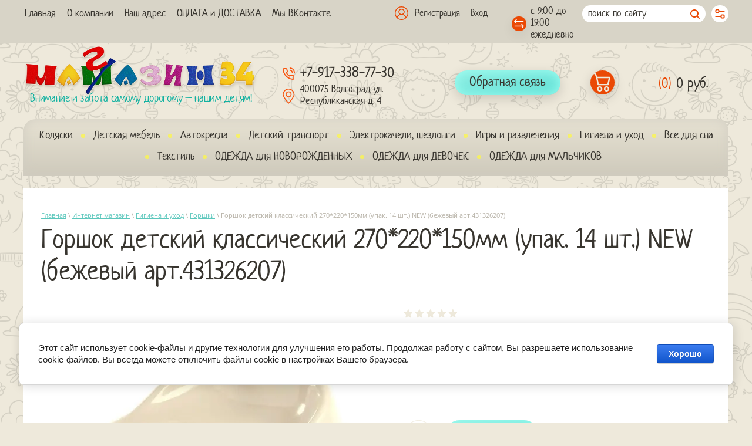

--- FILE ---
content_type: text/html; charset=utf-8
request_url: https://www.mamazin34.ru/magazin/product/gorshok-detskij-klassicheskij-270-220-150mm-upak-14-sht-new-bezhevyj-art-431326207
body_size: 24969
content:

	<!doctype html>
 
<html lang="ru">
	 
	<head>
		 
		<meta charset="utf-8">
		 
		<meta name="robots" content="all">
		 <title>Горшок детский классический 270*220*150мм (упак. 14 шт.) NEW (бежевый арт.431326207)</title>
<!-- assets.top -->
<meta property="og:title" content="Горшок детский классический 270*220*150мм (упак. 14 шт.) NEW (бежевый арт.431326207)">
<meta name="twitter:title" content="Горшок детский классический 270*220*150мм (упак. 14 шт.) NEW (бежевый арт.431326207)">
<meta property="og:description" content="Горшок детский классический 270*220*150мм (упак. 14 шт.) NEW (бежевый арт.431326207)">
<meta name="twitter:description" content="Горшок детский классический 270*220*150мм (упак. 14 шт.) NEW (бежевый арт.431326207)">
<meta property="og:image" content="https://www.mamazin34.ru/thumb/2/1wuifGOrn6OQO5_it8Biqw/350r350/d/ba31b7f7e4f9345bc114cea7fb57e237_1.jpg">
<meta name="twitter:image" content="https://www.mamazin34.ru/thumb/2/1wuifGOrn6OQO5_it8Biqw/350r350/d/ba31b7f7e4f9345bc114cea7fb57e237_1.jpg">
<meta property="og:image:type" content="image/jpeg">
<meta property="og:image:width" content="350">
<meta property="og:image:height" content="350">
<meta property="og:type" content="website">
<meta property="og:url" content="https://www.mamazin34.ru/magazin/product/gorshok-detskij-klassicheskij-270-220-150mm-upak-14-sht-new-bezhevyj-art-431326207">
<meta property="og:site_name" content="http://mamazin34.ru">
<meta property="fb:admins" content="https://www.facebook.com/Mamazin34-263756977510828/">
<meta property="fb:pages" content="https://www.facebook.com/Mamazin34-263756977510828/">
<meta property="vk:app_id" content="id416728388">
<meta property="fb:app_id" content="https://www.facebook.com/Mamazin34-263756977510828/">
<meta name="twitter:card" content="summary">
<!-- /assets.top -->
 
		<meta name="description" content="Горшок детский классический 270*220*150мм (упак. 14 шт.) NEW (бежевый арт.431326207)">
		 
		<meta name="keywords" content="Горшок детский классический 270*220*150мм (упак. 14 шт.) NEW (бежевый арт.431326207)">
		 
		<meta name="SKYPE_TOOLBAR" content="SKYPE_TOOLBAR_PARSER_COMPATIBLE">
		<meta name="viewport" content="width=device-width, height=device-height, initial-scale=1.0, maximum-scale=1.0, user-scalable=no">
		 
		<meta name="msapplication-tap-highlight" content="no"/>
		 
		<meta name="format-detection" content="telephone=no">
		 
		<meta http-equiv="x-rim-auto-match" content="none">
		 
		<!--  -->
		<link rel="stylesheet" href="/g/css/styles_articles_tpl.css">
		 
		<link rel="stylesheet" href="/t/v162/images/css/s3_styles.scss.css">
		 
		<script src="/g/libs/jquery/1.10.2/jquery.min.js"></script>
		 
		<script src="/g/s3/misc/adaptiveimage/1.0.0/adaptiveimage.js"></script>

<meta name="yandex-verification" content="b0318eb3d9b8d42f" />
<meta name="google-site-verification" content="pdmNuHFnGy6asXVlmIgTM8MSNC0v9yYCJqssFj37TJs" />
<meta name="yandex-verification" content="b0318eb3d9b8d42f" />

            <!-- 46b9544ffa2e5e73c3c971fe2ede35a5 -->
            <script src='/shared/s3/js/lang/ru.js'></script>
            <script src='/shared/s3/js/common.min.js'></script>
        <link rel='stylesheet' type='text/css' href='/shared/s3/css/calendar.css' /><link rel='stylesheet' type='text/css' href='/shared/highslide-4.1.13/highslide.min.css'/>
<script type='text/javascript' src='/shared/highslide-4.1.13/highslide.packed.js'></script>
<script type='text/javascript'>
hs.graphicsDir = '/shared/highslide-4.1.13/graphics/';
hs.outlineType = null;
hs.showCredits = false;
hs.lang={cssDirection:'ltr',loadingText:'Загрузка...',loadingTitle:'Кликните чтобы отменить',focusTitle:'Нажмите чтобы перенести вперёд',fullExpandTitle:'Увеличить',fullExpandText:'Полноэкранный',previousText:'Предыдущий',previousTitle:'Назад (стрелка влево)',nextText:'Далее',nextTitle:'Далее (стрелка вправо)',moveTitle:'Передвинуть',moveText:'Передвинуть',closeText:'Закрыть',closeTitle:'Закрыть (Esc)',resizeTitle:'Восстановить размер',playText:'Слайд-шоу',playTitle:'Слайд-шоу (пробел)',pauseText:'Пауза',pauseTitle:'Приостановить слайд-шоу (пробел)',number:'Изображение %1/%2',restoreTitle:'Нажмите чтобы посмотреть картинку, используйте мышь для перетаскивания. Используйте клавиши вперёд и назад'};</script>
<link rel="icon" href="/favicon.ico" type="image/x-icon">

<!--s3_require-->
<link rel="stylesheet" href="/g/basestyle/1.0.1/user/user.css" type="text/css"/>
<link rel="stylesheet" href="/g/basestyle/1.0.1/cookie.message/cookie.message.css" type="text/css"/>
<link rel="stylesheet" href="/g/basestyle/1.0.1/user/user.blue.css" type="text/css"/>
<script type="text/javascript" src="/g/basestyle/1.0.1/user/user.js" async></script>
<link rel="stylesheet" href="/g/basestyle/1.0.1/cookie.message/cookie.message.blue.css" type="text/css"/>
<script type="text/javascript" src="/g/basestyle/1.0.1/cookie.message/cookie.message.js" async></script>
<!--/s3_require-->

<!--s3_goal-->
<script src="/g/s3/goal/1.0.0/s3.goal.js"></script>
<script>new s3.Goal({map:[], goals: [], ecommerce:[{"ecommerce":{"detail":{"products":[{"id":"1795400708","name":"Горшок детский классический 270*220*150мм (упак. 14 шт.) NEW (бежевый арт.431326207)","price":209,"brand":null,"category":"Горшки"}]}}}]});</script>
<!--/s3_goal-->

			
		
		
		
			<link rel="stylesheet" type="text/css" href="/g/shop2v2/default/css/theme.less.css">		
			<script type="text/javascript" src="/g/printme.js"></script>
		<script type="text/javascript" src="/g/shop2v2/default/js/tpl.js"></script>
		<script type="text/javascript" src="/g/shop2v2/default/js/baron.min.js"></script>
		
			<script type="text/javascript" src="/g/shop2v2/default/js/shop2.2.js"></script>
		
	<script type="text/javascript">shop2.init({"productRefs": {"1432426308":{"obem_upakovki_kub_m":{"0.004":["1227847909","1227848109","1227848309"]},"strana_proizvoditel":{"\u0420\u043e\u0441\u0441\u0438\u044f":["1227847909","1227848109","1227848309"]}}},"apiHash": {"getPromoProducts":"eacc849979774b60c12f8adebf5fca6a","getSearchMatches":"7e65985b029754fbe643519a311ad4c9","getFolderCustomFields":"b98b1bc5f8e6f4fbeada529f6cd4b90f","getProductListItem":"b376b1c3ec5a670776cc4d7a4283f7bf","cartAddItem":"58830af043927a209502fe43486a0bd4","cartRemoveItem":"367fadb880287ee82ff938f4da3f50fc","cartUpdate":"53c7b0348e27db4463b5eaded624707a","cartRemoveCoupon":"a3848c2681b743baf14a1edd69afeb6f","cartAddCoupon":"50cf739917eb0108c567f2e6e4171e0e","deliveryCalc":"9fb907bf5ecb50eb43944593345d0f62","printOrder":"bfaecbaf8e891acbafc8e70457c81ffd","cancelOrder":"30602b5374c440f8c737ff642672e8c5","cancelOrderNotify":"619afd0993703ad5ce31183c9ef52e92","repeatOrder":"8ca9890e16f21d2cd1d4561a51230f71","paymentMethods":"2e3b1e87942d0bf77b6b3a924a7d790a","compare":"fcdc2cc704d0523c3c1ae5d445f71840"},"hash": null,"verId": 436143,"mode": "product","step": "","uri": "/magazin","IMAGES_DIR": "/d/","my": {"list_picture_enlarge":true,"accessory":"\u0410\u043a\u0441\u0441\u0435\u0441\u0441\u0443\u0430\u0440\u044b","kit":"\u041d\u0430\u0431\u043e\u0440","recommend":"\u0420\u0435\u043a\u043e\u043c\u0435\u043d\u0434\u0443\u0435\u043c\u044b\u0435","similar":"\u041f\u043e\u0445\u043e\u0436\u0438\u0435","modification":"\u041c\u043e\u0434\u0438\u0444\u0438\u043a\u0430\u0446\u0438\u0438","unique_values":true,"pricelist_options_toggle":true,"buy_alias":"\u0412 \u043a\u043e\u0440\u0437\u0438\u043d\u0443","new_alias":"new","special_alias":"sale","search_range_max":"50000","buy_mod":true},"shop2_cart_order_payments": 1,"cf_margin_price_enabled": 0,"maps_yandex_key":"","maps_google_key":""});</script>			<link rel="stylesheet" href="/g/shop2v2/default/css/yandexpay/buy-one-click-yapay.scss.css">
		
											<script>
			const initYaPay = function() {
				shop2YaPay.init({
					merchantId: "19a7f25f-eab8-4229-bfd8-33adb5bee598",
					pluginUrl: "//pay.yandex.ru/sdk/v1/pay.js",
					buttonSelector: ".ya-pay-button-default",
					widgetSelector: ".ya-pay-widget",
					totalAmount: "209",
					apiUrl: "/-/x-api/v1/public/?method=order/payYandexPay&param[order_id]=0",
					buttonTheme: "Black", // тема кнопки: Black, White, WhiteOutlined
					widgetTheme: "Ultimate", // вариант виджета: Ultimate, Simple, BnplPreview, Info
					widgetVariant: "Light", // тема виджета: Light, Dark
					borderRadius: 8, // закругление
					padding: "Default", // padding: Default, None
					hideWidgetHeader: false, // спрятать шапку
					widgetSize: "Medium", // размер виджета: Small, Medium
					availablePaymentMethods: ["CARD", "SPLIT"], // варианты оплаты
					withOutline: false, // обводка
					widgetBackgroundType: "Default", // фон виджета: Default, Saturated, Transparent
				});
			}
			
			const scriptUrl = "/g/shop2v2/default/js/shop2-ya-pay.js?v=" + new Date().getTime();

		    const script = document.createElement('script');
		    script.src = scriptUrl;
		    script.onload = initYaPay;
		    script.async = true;
		    document.head.appendChild(script);
		</script>
			
<style type="text/css">.product-item-thumb {width: 308px;}.product-item-thumb .product-image, .product-item-simple .product-image {height: 200px;width: 308px;}.product-item-thumb .product-amount .amount-title {width: 212px;}.product-item-thumb .product-price {width: 258px;}.shop2-product .product-side-l {width: 450px;}.shop2-product .product-image {height: 450px;width: 450px;}.shop2-product .product-thumbnails li {width: 140px;height: 140px;}</style>
<link rel="stylesheet" href="/g/templates/shop2/2.37.2/css/waslidemenu.css">

<link rel="stylesheet" href="/t/v162/images/theme0/theme.scss.css">

<script type='text/javascript' src="/g/s3/misc/eventable/0.0.1/s3.eventable.js"></script>
<script type='text/javascript' src="/g/s3/misc/math/0.0.1/s3.math.js"></script>
<script type='text/javascript' src="/g/s3/menu/allin/0.0.2/s3.menu.allin.js"></script>

<script src="/g/templates/shop2/2.37.2/js/owl.carousel.min.js" charset="utf-8"></script>
<script src="/g/templates/webmake/shop2/1.0.0/js/jquery.formstyler.min.js"></script>
<script src="/g/templates/shop2/2.37.2/js/jquery.responsiveTabs.min.js"></script>
<script src="/g/templates/shop2/2.37.2/js/animit.min.js"></script>
<script src="/g/templates/shop2/2.37.2/js/nouislider.min.js" charset="utf-8"></script>
<script src="/g/templates/shop2/2.37.2/js/jquery.pudge.min.js"></script>
<script src="/g/templates/shop2/2.37.2/js/waslidemenu.js"></script>
<script src="/g/s3/misc/form/1.2.0/s3.form.js"></script>
<script src="/g/templates/shop2/2.37.2/js/one.line.menu.js"></script>
<script src="/t/v162/images/shop_main.js" charset="utf-8"></script>


<link rel="stylesheet" href="/t/v162/images/css/styles.css">
		 
<link rel="stylesheet" href="/t/v162/images/css/designblock.scss.css">

		<link href="/g/s3/anketa2/1.0.0/css/jquery-ui.css" rel="stylesheet" type="text/css"/>
		 
		<script src="/g/libs/jqueryui/1.10.0/jquery-ui.min.js" type="text/javascript"></script>
		 		<script src="/g/s3/anketa2/1.0.0/js/jquery.ui.datepicker-ru.js"></script>
		 
		<link rel="stylesheet" href="/g/libs/jquery-popover/0.0.3/jquery.popover.css">
		 
		<script src="/g/libs/jquery-popover/0.0.3/jquery.popover.min.js" type="text/javascript"></script>
		 
		<script src="/g/s3/misc/form/1.2.0/s3.form.js" type="text/javascript"></script>
		 
		<script src="/g/libs/jquery-bxslider/4.1.2/jquery.bxslider.min.js" type="text/javascript"></script>
		 
		<link rel="stylesheet" href="/g/libs/photoswipe/4.1.0/photoswipe.css">
		 
		<link rel="stylesheet" href="/g/libs/photoswipe/4.1.0/default-skin/default-skin.css">
		
		<link rel="stylesheet" href="/t/v162/images/css/site.addons.scss.css">
		 
		<script type="text/javascript" src="/g/libs/photoswipe/4.1.0/photoswipe.min.js"></script>
		 
		<script type="text/javascript" src="/g/libs/photoswipe/4.1.0/photoswipe-ui-default.min.js"></script>
		 
		<script src="https://api-maps.yandex.ru/2.1/?lang=ru_RU" type="text/javascript"></script>
		  
		<script type="text/javascript" src="/t/v162/images/js/main.js"></script>
		  
		<!--[if lt IE 10]> <script src="/g/libs/ie9-svg-gradient/0.0.1/ie9-svg-gradient.min.js"></script> <script src="/g/libs/jquery-placeholder/2.0.7/jquery.placeholder.min.js"></script> <script src="/g/libs/jquery-textshadow/0.0.1/jquery.textshadow.min.js"></script> <script src="/g/s3/misc/ie/0.0.1/ie.js"></script> <![endif]-->
		<!--[if lt IE 9]> <script src="/g/libs/html5shiv/html5.js"></script> <![endif]-->
		   
	</head>
	 
	<body>
		 
		 <div class="search-online-store-wrapper">
			<div class="search-online-store-close"></div>
			<div class="search-online-store-scroller">
				<div class="site-search">
					<form action="/magazin/search" enctype="multipart/form-data" method="get" class="clear-self">
						<div class="form-inner clear-self">
							<button type="submit" value="найти"></button>
							<label>
								<input type="text" placeholder="Поиск по сайту" name="search_text" value="">
							</label>						
						</div>
					<re-captcha data-captcha="recaptcha"
     data-name="captcha"
     data-sitekey="6LcYvrMcAAAAAKyGWWuW4bP1De41Cn7t3mIjHyNN"
     data-lang="ru"
     data-rsize="invisible"
     data-type="image"
     data-theme="light"></re-captcha></form>
				</div>	
					
    
<div class="search-online-store">

	<div class="block-body">
		<form class="dropdown" action="/magazin/search" enctype="multipart/form-data">
			<input type="hidden" name="sort_by" value="">
			
							<div class="field dimension clear-self">
					<div class="field-title">Поиск по цене:</div>
					<div class="fieldwr">
						<label class="start">
							<span class="input"><input name="s[price][min]" type="text" value=""></span>
						</label>
						<span class="s1"></span>
						<label class="end">
							<span class="input"><input name="s[price][max]" type="text" value=""></span>
						</label>
						<div class="s2">руб.</div>
					</div>
				</div>
			
<!-- 							<div class="field dimension clear-self">
					<span class="field-title">Цена (руб.):</span><br>
					<label class="start">
						<span class="input"><input name="s[price][min]" placeholder="от" type="text" value=""></span>
					</label>
					<label class="end">
						<span class="input"><input name="s[price][max]" placeholder="до" type="text" value=""></span>
					</label>
				</div>
			 -->

							<div class="field text">
					<label class="field-title" for="s[name]">Название:</label>
					<label class="input"><input type="text" name="s[name]" id="s[name]" value=""></label>
				</div>
			
							<div class="field text">
					<label class="field-title" for="s[article">Артикул:</label>
					<label class="input"><input type="text" name="s[article]" id="s[article" value=""></label>
				</div>
			
							<div class="field text">
					<label class="field-title" for="search_text">Текст:</label>
					<label class="input"><input type="text" name="search_text" id="search_text"  value=""></label>
				</div>
						
							<div class="field select">
					<div class="field-title">Выберите категорию:</div>
					<select name="s[folder_id]" id="s[folder_id]">
						<option value="">Все</option>
																											                            <option value="272319308" >
	                                 Коляски
	                            </option>
	                        														                            <option value="272320308" >
	                                &raquo; Коляски 3 в 1
	                            </option>
	                        														                            <option value="272320108" >
	                                &raquo; Коляски 2 в 1
	                            </option>
	                        														                            <option value="272321308" >
	                                &raquo; Трансформеры
	                            </option>
	                        														                            <option value="272320908" >
	                                &raquo; Прогулочные
	                            </option>
	                        														                            <option value="272321508" >
	                                &raquo; Коляски-трости
	                            </option>
	                        														                            <option value="272319708" >
	                                &raquo; Для двойни
	                            </option>
	                        														                            <option value="272319908" >
	                                &raquo; Классические
	                            </option>
	                        														                            <option value="211153708" >
	                                &raquo; Коляски 1в1
	                            </option>
	                        														                            <option value="272320708" >
	                                &raquo; Легкие
	                            </option>
	                        														                            <option value="272319508" >
	                                &raquo; Аксессуары для колясок
	                            </option>
	                        														                            <option value="272321108" >
	                                &raquo; Санки-коляски
	                            </option>
	                        														                            <option value="272320508" >
	                                &raquo; Комплектующие для колясок
	                            </option>
	                        														                            <option value="272314708" >
	                                 Детская мебель
	                            </option>
	                        														                            <option value="272314908" >
	                                &raquo; Аксессуары для детских кроватей
	                            </option>
	                        														                            <option value="272315108" >
	                                &raquo; Комоды
	                            </option>
	                        														                            <option value="79914502" >
	                                &raquo; Подростковые кровати
	                            </option>
	                        														                            <option value="272315308" >
	                                &raquo; Кровати
	                            </option>
	                        														                            <option value="272315508" >
	                                &raquo; Манежи
	                            </option>
	                        														                            <option value="272315708" >
	                                &raquo; Мебель для творчества
	                            </option>
	                        														                            <option value="237707708" >
	                                &raquo; Компьютерные столы
	                            </option>
	                        														                            <option value="324984709" >
	                                &raquo; Стульчики для кормления
	                            </option>
	                        														                            <option value="272322908" >
	                                 Автокресла
	                            </option>
	                        														                            <option value="272323108" >
	                                &raquo; Аксессуары для автокресла
	                            </option>
	                        														                            <option value="272323308" >
	                                &raquo; Автокресло-бустер 22-36 кг
	                            </option>
	                        														                            <option value="272323508" >
	                                &raquo; Автокресла 0 - 13 кг
	                            </option>
	                        														                            <option value="272323708" >
	                                &raquo; Автокресла до 18 кг
	                            </option>
	                        														                            <option value="272323908" >
	                                &raquo; Автокресла до 25 кг
	                            </option>
	                        														                            <option value="272324108" >
	                                &raquo; Автокресла от 0 до 36 кг
	                            </option>
	                        														                            <option value="272324308" >
	                                &raquo; Автокресла от 9 до 36 кг
	                            </option>
	                        														                            <option value="272324508" >
	                                &raquo; Автокресла 15 - 36 кг
	                            </option>
	                        														                            <option value="272316108" >
	                                 Детский транспорт
	                            </option>
	                        														                            <option value="272316308" >
	                                &raquo; Санки
	                            </option>
	                        														                            <option value="272316508" >
	                                &raquo; Снегокаты
	                            </option>
	                        														                            <option value="272316708" >
	                                &raquo; Ходунки
	                            </option>
	                        														                            <option value="194189011" >
	                                &raquo; Велосипеды трехколесные
	                            </option>
	                        														                            <option value="194188411" >
	                                &raquo; Электромобили
	                            </option>
	                        														                            <option value="194189411" >
	                                &raquo; Велосипеды двухколесные
	                            </option>
	                        														                            <option value="194189611" >
	                                &raquo;&raquo; 12&quot;
	                            </option>
	                        														                            <option value="194189811" >
	                                &raquo;&raquo; 14&quot;
	                            </option>
	                        														                            <option value="194190011" >
	                                &raquo;&raquo; 16&quot;
	                            </option>
	                        														                            <option value="194190211" >
	                                &raquo;&raquo; 18&quot;
	                            </option>
	                        														                            <option value="153378900" >
	                                &raquo;&raquo; 20&quot;
	                            </option>
	                        														                            <option value="418837709" >
	                                &raquo; Самокаты
	                            </option>
	                        														                            <option value="272787308" >
	                                 Электрокачели, шезлонги
	                            </option>
	                        														                            <option value="272316908" >
	                                 Игры и развлечения
	                            </option>
	                        														                            <option value="272317108" >
	                                &raquo; Бассейны
	                            </option>
	                        														                            <option value="272317308" >
	                                &raquo; Вожжи
	                            </option>
	                        														                            <option value="272317508" >
	                                &raquo; Игровые горки
	                            </option>
	                        														                            <option value="272317708" >
	                                &raquo; Качалки
	                            </option>
	                        														                            <option value="272317908" >
	                                &raquo; Качели
	                            </option>
	                        														                            <option value="272318108" >
	                                &raquo; Мобили
	                            </option>
	                        														                            <option value="272318308" >
	                                &raquo; Песочницы
	                            </option>
	                        														                            <option value="272318508" >
	                                &raquo; Прыгунки
	                            </option>
	                        														                            <option value="272318708" >
	                                &raquo; Развивающие коврики
	                            </option>
	                        														                            <option value="272318908" >
	                                &raquo; Электрокачели, шезлонги
	                            </option>
	                        														                            <option value="272319108" >
	                                &raquo; Ящики для хранения игрушек
	                            </option>
	                        														                            <option value="232248709" >
	                                &raquo; Игровые центры, сортеры
	                            </option>
	                        														                            <option value="232358109" >
	                                &raquo; Конструктора
	                            </option>
	                        														                            <option value="232374709" >
	                                &raquo; Автотреки, треки, железные дороги
	                            </option>
	                        														                            <option value="232447109" >
	                                &raquo; Товары для праздника
	                            </option>
	                        														                            <option value="233838309" >
	                                &raquo; Куклы и пупсы
	                            </option>
	                        														                            <option value="242094909" >
	                                &raquo; Музыкальные игрушки
	                            </option>
	                        														                            <option value="434746313" >
	                                &raquo; Книги, раскраски, обучающий материал
	                            </option>
	                        														                            <option value="459561313" >
	                                &raquo; МАШИНКИ
	                            </option>
	                        														                            <option value="272311708" >
	                                 Гигиена и уход
	                            </option>
	                        														                            <option value="272311908" >
	                                &raquo; Аксессуары для купания
	                            </option>
	                        														                            <option value="272312108" >
	                                &raquo; Ванночки
	                            </option>
	                        														                            <option value="272312308" >
	                                &raquo; Горки для купания
	                            </option>
	                        														                            <option value="272312508" >
	                                &raquo; Горшки
	                            </option>
	                        														                            <option value="272312708" >
	                                &raquo; Коврики для ванны
	                            </option>
	                        														                            <option value="272312908" >
	                                &raquo; Нагрудники
	                            </option>
	                        														                            <option value="272313108" >
	                                &raquo; Накладки на унитаз
	                            </option>
	                        														                            <option value="272313308" >
	                                &raquo; Пеленание
	                            </option>
	                        														                            <option value="272313508" >
	                                &raquo; Пеленки
	                            </option>
	                        														                            <option value="272313708" >
	                                &raquo; Подгузники, салфетки
	                            </option>
	                        														                            <option value="272313908" >
	                                &raquo; Подставки под ножки
	                            </option>
	                        														                            <option value="272314108" >
	                                &raquo; Сидения для купания
	                            </option>
	                        														                            <option value="272314308" >
	                                &raquo; Сумки в роддом
	                            </option>
	                        														                            <option value="272314508" >
	                                &raquo; Писсуары
	                            </option>
	                        														                            <option value="237654309" >
	                                &raquo; Уход за волосами ребенка
	                            </option>
	                        														                            <option value="489496713" >
	                                &raquo; Маникюрные принадлежности
	                            </option>
	                        														                            <option value="272309308" >
	                                 Все для сна
	                            </option>
	                        														                            <option value="272309508" >
	                                &raquo; Аксессуары для сна
	                            </option>
	                        														                            <option value="272309708" >
	                                &raquo; Балдахины
	                            </option>
	                        														                            <option value="272309908" >
	                                &raquo; Борта в кровать
	                            </option>
	                        														                            <option value="272310108" >
	                                &raquo; Комплекты в кровать
	                            </option>
	                        														                            <option value="272310308" >
	                                &raquo; Матрасы
	                            </option>
	                        														                            <option value="272310508" >
	                                &raquo; Наматрасники
	                            </option>
	                        														                            <option value="272310708" >
	                                &raquo; Ночники
	                            </option>
	                        														                            <option value="272310908" >
	                                &raquo; Одеяла
	                            </option>
	                        														                            <option value="272311108" >
	                                &raquo; Пледы
	                            </option>
	                        														                            <option value="272311308" >
	                                &raquo; Подушки
	                            </option>
	                        														                            <option value="272311508" >
	                                &raquo; Позиционеры
	                            </option>
	                        														                            <option value="272321708" >
	                                 Текстиль
	                            </option>
	                        														                            <option value="272321908" >
	                                &raquo; Комплекты на выписку
	                            </option>
	                        														                            <option value="272322108" >
	                                &raquo; Конверты
	                            </option>
	                        														                            <option value="272322308" >
	                                &raquo; Крестильные наборы
	                            </option>
	                        														                            <option value="272322508" >
	                                &raquo; Переноски для малышей
	                            </option>
	                        														                            <option value="272322708" >
	                                &raquo; Пеленки
	                            </option>
	                        														                            <option value="328134211" >
	                                 ОДЕЖДА для НОВОРОЖДЕННЫХ
	                            </option>
	                        														                            <option value="328140211" >
	                                &raquo; Мальчик
	                            </option>
	                        														                            <option value="328155811" >
	                                &raquo;&raquo; Верхняя одежда
	                            </option>
	                        														                            <option value="328156811" >
	                                &raquo;&raquo; Комбинезоны
	                            </option>
	                        														                            <option value="328157011" >
	                                &raquo;&raquo; Боди, песочники
	                            </option>
	                        														                            <option value="328157211" >
	                                &raquo;&raquo; Брюки, штаны, джинсы
	                            </option>
	                        														                            <option value="328158011" >
	                                &raquo;&raquo; Комплекты
	                            </option>
	                        														                            <option value="328140411" >
	                                &raquo; Девочка
	                            </option>
	                        														                            <option value="328159811" >
	                                &raquo;&raquo; Верхняя одежда
	                            </option>
	                        														                            <option value="328160411" >
	                                &raquo;&raquo; Комбинезоны
	                            </option>
	                        														                            <option value="328160811" >
	                                &raquo;&raquo; Боди, песочники
	                            </option>
	                        														                            <option value="194195811" >
	                                 ОДЕЖДА для ДЕВОЧЕК
	                            </option>
	                        														                            <option value="194196011" >
	                                &raquo; Бельё и чулочно-носочные изделия
	                            </option>
	                        														                            <option value="331120211" >
	                                &raquo;&raquo; Пижамы
	                            </option>
	                        														                            <option value="331126211" >
	                                &raquo;&raquo; Нижнее белье
	                            </option>
	                        														                            <option value="331196211" >
	                                &raquo; Блузки, рубашки
	                            </option>
	                        														                            <option value="331195011" >
	                                &raquo; Брюки, штаны, джинсы
	                            </option>
	                        														                            <option value="331195211" >
	                                &raquo; Верхняя одежда
	                            </option>
	                        														                            <option value="331195611" >
	                                &raquo; Джемпера, кардиганы, толстовки
	                            </option>
	                        														                            <option value="331195811" >
	                                &raquo; Жилеты
	                            </option>
	                        														                            <option value="331196011" >
	                                &raquo; Комплекты, костюмы
	                            </option>
	                        														                            <option value="199862411" >
	                                &raquo; Платье
	                            </option>
	                        														                            <option value="331196611" >
	                                &raquo; Футболки
	                            </option>
	                        														                            <option value="207304811" >
	                                &raquo; Школа
	                            </option>
	                        														                            <option value="331212211" >
	                                &raquo; Шорты, юбки
	                            </option>
	                        														                            <option value="23775509" >
	                                &raquo; Головные уборы
	                            </option>
	                        														                            <option value="194196811" >
	                                 ОДЕЖДА для МАЛЬЧИКОВ
	                            </option>
	                        														                            <option value="194197011" >
	                                &raquo; Бельё и чулочно-носочные изделия
	                            </option>
	                        														                            <option value="331127811" >
	                                &raquo; Брюки, штаны, джинсы
	                            </option>
	                        														                            <option value="331127211" >
	                                &raquo; Верхняя одежда
	                            </option>
	                        														                            <option value="331127611" >
	                                &raquo; Джемпера, кардиганы, толстовки
	                            </option>
	                        														                            <option value="331128411" >
	                                &raquo; Жилеты
	                            </option>
	                        														                            <option value="331130211" >
	                                &raquo; Комплекты, костюмы
	                            </option>
	                        														                            <option value="331128611" >
	                                &raquo; Рубашки
	                            </option>
	                        														                            <option value="331128011" >
	                                &raquo; Футболки
	                            </option>
	                        														                            <option value="207305011" >
	                                &raquo; Школа
	                            </option>
	                        														                            <option value="331128211" >
	                                &raquo; Шорты
	                            </option>
	                        														                            <option value="50824509" >
	                                &raquo; Головные уборы
	                            </option>
	                        											</select>
				</div>

				<div id="shop2_search_custom_fields"></div>
			
						<div id="shop2_search_global_fields">
				
			
			
												<div class="field select">
						<div class="field-title">Размер:</div>
						<select name="s[razmer]">
							<option value="">Все</option>
															<option value="115975211">56</option>
															<option value="115975411">62</option>
															<option value="115975611">68</option>
															<option value="115975811">74</option>
															<option value="115976011">80</option>
															<option value="115976211">86</option>
															<option value="115976411">92</option>
															<option value="115976611">98</option>
															<option value="115976811">104</option>
															<option value="115977011">110</option>
															<option value="115977211">116</option>
															<option value="115977411">122</option>
															<option value="115977611">128</option>
															<option value="115977811">134</option>
															<option value="115978011">140</option>
															<option value="115978211">146</option>
															<option value="115978411">152</option>
															<option value="115978611">158</option>
															<option value="115978811">164</option>
															<option value="22151709">48</option>
															<option value="22151909">50</option>
															<option value="22152109">52</option>
															<option value="44550509">50-51</option>
															<option value="44550709">51-52</option>
															<option value="44639109">48-50</option>
															<option value="44639309">50-52</option>
															<option value="46296909">68-74</option>
															<option value="46297109">74-80</option>
															<option value="46309509">86-92</option>
															<option value="46504909">80-86</option>
															<option value="80246509">140-146</option>
															<option value="80259109">146-152</option>
															<option value="80293309">134-140</option>
															<option value="208229509">56-62</option>
															<option value="208229709">62-68</option>
													</select>
					</div>
							

																																																																														</div>
						
							<div class="field select">
					<div class="field-title">Производитель:</div>
					<select name="s[vendor_id]">
						<option value="">Все</option>          
	                    	                        <option value="249916" >Amarobaby</option>
	                    	                        <option value="80543313" >Magic Manufactory</option>
	                    	                        <option value="79005313" >Ника</option>
	                    	                        <option value="1141913" >Атон</option>
	                    	                        <option value="91400909" >Alis</option>
	                    	                        <option value="90785309" >My Baby</option>
	                    	                        <option value="89350309" >Skillmax</option>
	                    	                        <option value="89349709" >Maxi cosi</option>
	                    	                        <option value="88364509" >ВДК</option>
	                    	                        <option value="68212509" >Bebetto</option>
	                    	                        <option value="66404509" >Rocket</option>
	                    	                        <option value="56388909" >Riko</option>
	                    	                        <option value="32913709" >Happy Baby</option>
	                    	                        <option value="30259509" >skill max</option>
	                    	                        <option value="27901709" >bexa</option>
	                    	                        <option value="27639509" >Aimile</option>
	                    	                        <option value="23554709" >Sevillababy</option>
	                    	                        <option value="21140309" >Sweet baby</option>
	                    	                        <option value="18882509" >Roan</option>
	                    	                        <option value="14250709" >Incanto</option>
	                    	                        <option value="13343309" >Ining baby</option>
	                    	                        <option value="12194509" >Кедр</option>
	                    	                        <option value="11139309" >Peppy</option>
	                    	                        <option value="50190108" >Verdi</option>
	                    	                        <option value="48999908" >Luxmom</option>
	                    	                        <option value="48440908" >Indigo</option>
	                    	                        <option value="47728708" >Batik</option>
	                    	                        <option value="47059708" >Q-play</option>
	                    	                        <option value="47043508" >Farfello</option>
	                    	                        <option value="47043308" >Rant</option>
	                    	                        <option value="38262708" >TUTIS</option>
	                    	                        <option value="38250708" >PITUSO</option>
	                    	                        <option value="35043908" >Carrello</option>
	                    	                        <option value="43716011" >Антел</option>
	                    	                        <option value="35484611" >Россия</option>
	                    					</select>
				</div>
			
											    <div class="field select">
				        <div class="field-title">ХИТ ПРОДАЖ:</div>
				            				            <select name="s[_flags][165611]">
				            <option value="">Все</option>
				            <option value="1">да</option>
				            <option value="0">нет</option>
				        </select>
				    </div>
		    												    <div class="field select">
				        <div class="field-title">Ожидаем:</div>
				            				            <select name="s[_flags][247211]">
				            <option value="">Все</option>
				            <option value="1">да</option>
				            <option value="0">нет</option>
				        </select>
				    </div>
		    												    <div class="field select">
				        <div class="field-title">Новинка:</div>
				            				            <select name="s[_flags][2]">
				            <option value="">Все</option>
				            <option value="1">да</option>
				            <option value="0">нет</option>
				        </select>
				    </div>
		    												    <div class="field select">
				        <div class="field-title">Спецпредложение:</div>
				            				            <select name="s[_flags][1]">
				            <option value="">Все</option>
				            <option value="1">да</option>
				            <option value="0">нет</option>
				        </select>
				    </div>
		    				
							<div class="field select">
					<div class="field-title">Результатов на странице:</div>
					<select name="s[products_per_page]">
									            				            				            <option value="5">5</option>
			            				            				            <option value="20">20</option>
			            				            				            <option value="35">35</option>
			            				            				            <option value="50">50</option>
			            				            				            <option value="65">65</option>
			            				            				            <option value="80">80</option>
			            				            				            <option value="95">95</option>
			            					</select>
				</div>
			
			<div class="submit">
				<button type="submit" class="search-btn">Найти</button>
			</div>
		<re-captcha data-captcha="recaptcha"
     data-name="captcha"
     data-sitekey="6LcYvrMcAAAAAKyGWWuW4bP1De41Cn7t3mIjHyNN"
     data-lang="ru"
     data-rsize="invisible"
     data-type="image"
     data-theme="light"></re-captcha></form>
	</div>
</div><!-- Search Form -->			</div>
		</div>
		
				 
		 
		<div class="wrapper editorElement layer-type-wrapper" >
			<div class="editorElement layer-type-block ui-droppable block-3" >
				<div class="editorElement layer-type-block ui-droppable block-4" >
					<div class="editorElement layer-type-block ui-droppable block-2" >
						<div class="layout column layout_11" >
							<div class="widget-5 horizontal menu-11 wm-widget-menu widget-type-menu_horizontal editorElement layer-type-widget" data-screen-button="more" data-responsive-tl="button" data-responsive-tp="button" data-responsive-ml="columned" data-more-text="..." data-child-icons="0">
								 
								<div class="menu-button">
									Меню
								</div>
								 
								<div class="menu-scroll">
									   <ul><li class="menu-item"><a href="/" ><span class="menu-item-text">Главная</span></a></li><li class="menu-item"><a href="/about" ><span class="menu-item-text">О компании</span></a></li><li class="menu-item"><a href="/address" ><span class="menu-item-text">Наш адрес</span></a></li><li class="menu-item"><a href="/sposoby-oplaty-i-dostavki" ><span class="menu-item-text">ОПЛАТА и ДОСТАВКА</span></a></li><li class="menu-item"><a href="https://vk.com/mamazin34"  target="_blank"><span class="menu-item-text">Мы ВКонтакте</span></a></li></ul> 
								</div>
								 
							</div>
						</div>
						<div class="layout column layout_6" >
							  <div class="authorization-6 widget-2 lined_mode authorization-init widget-type-authorization editorElement layer-type-widget">
		<div class="block-body-drop">
		<div class="block-body">
												<div class="register-links">
						<a href="/users/register" class="register-type2">Регистрация</a>
						<a href="/users/login" class="login-type2">Вход</a>
					</div>
									</div>
	</div>
</div>  
						</div>
						<div class="layout column layout_13" >
							  	<div class="schedule-13 widget-7 schedule-block contacts-block widget-type-contacts_schedule editorElement layer-type-widget">
		<div class="inner">
			<label class="cell-icon" for="tg-schedule-13">
				<div class="icon"></div>
			</label>
			<input id="tg-schedule-13" class="tgl-but" type="checkbox">
			<div class="block-body-drop">
				<div class="cell-text">
					<div class="title"><div class="align-elem">(3)</div></div>
					<div class="text_body">
						<div class="align-elem">с 9:00 до 19:00 ежедневно</div>
					</div>
				</div>
			</div>
		</div>
	</div>
  
						</div>
						<div class="layout column layout_69" >
							<div class="editorElement layer-type-block ui-droppable block-31" >
								<div class="layout column layout_68" >
									  <div class="widget-38 search-68 wm-search widget-type-search editorElement layer-type-widget"
	 data-setting-type="fade"
	 data-setting-animate="0"
	 data-setting-animate_list="0,0,0,0,0"
		>
	<form class="wm-search-inner" method="get" action="/magazin/search" enctype="multipart/form-data">
		<input size="1" class="wm-input-default" placeholder="поиск по сайту" type="text" name="search_text" value="">
		<button class="wm-input-default" type="submit"></button>
	<re-captcha data-captcha="recaptcha"
     data-name="captcha"
     data-sitekey="6LcYvrMcAAAAAKyGWWuW4bP1De41Cn7t3mIjHyNN"
     data-lang="ru"
     data-rsize="invisible"
     data-type="image"
     data-theme="light"></re-captcha></form>
</div>  
								</div>
								<div class="layout column layout_60" >
									   
									  
									  <div class="search-button-open button-60 widget-33"></div>
								</div>
							</div>
						</div>
					</div>
				</div>
			</div>
			<div class="editorElement layer-type-block ui-droppable block-6" >
				<div class="editorElement layer-type-block ui-droppable block-9" >
					<div class="editorElement layer-type-block ui-droppable block-8" >
						<div class="layout column layout_9" >
							<div class="editorElement layer-type-block ui-droppable block-5" >
								<div class="site-name-7 widget-3 widget-type-site_name editorElement layer-type-widget">
									 <a href="http://www.mamazin34.ru"> 						 						 						<div class="sn-wrap">  
									<div class="sn-logo">
										 
										<img src="/d/logo_3.png" alt="">
										 
									</div>
									   
								</div>
								 </a> 
						</div>
						<div class="site-slogan  widget-37 widget-type-site_slogan editorElement layer-type-widget">
							 
							<div class="align-elem">
								Внимание и забота самому дорогому – нашим детям!
							</div>
							 
						</div>
					</div>
				</div>
				<div class="layout column layout_17" >
					<div class="editorElement layer-type-block ui-droppable block-7" >
						<div class="layout column layout_57" >
							<div class="editorElement layer-type-block ui-droppable block-26" >
								<div class="editorElement layer-type-block ui-droppable block-29" >
									  	<div class="phones-15 widget-9 phones-block contacts-block widget-type-contacts_phone editorElement layer-type-widget">
		<div class="inner">
			<label class="cell-icon" for="tg-phones-15">
				<div class="icon"></div>
			</label>
			<input id="tg-phones-15" class="tgl-but" type="checkbox">
			<div class="block-body-drop">
				<div class="cell-text">
					<div class="title"><div class="align-elem">Телефон:</div></div>
					<div class="text_body">
						<div class="align-elem">
															<div><a href="tel:+79173387730">+7-917-338-77-30</a></div>													</div>
					</div>
				</div>
			</div>
		</div>
	</div>
        <div class="address-16 widget-10 address-block contacts-block widget-type-contacts_address editorElement layer-type-widget">
        <div class="inner">
            <label class="cell-icon" for="tg16">
                <div class="icon"></div>
            </label>
            <input id="tg16" class="tgl-but" type="checkbox">
            <div class="block-body-drop">
                <div class="cell-text">
                    <div class="title"><div class="align-elem">Адрес:</div></div>
                    <div class="text_body">
                        <div class="align-elem">400075 Волгоград ул. Республиканская д. 4</div>
                    </div>
                </div>
            </div>
        </div>
    </div>
  
								</div>
							</div>
						</div>
						<div class="layout column layout_67" >
							<div class="editorElement layer-type-block ui-droppable block-30" >
								  	<a class="button-14 widget-8 widget-type-button editorElement layer-type-widget" href="#"  data-api-type="popup-form" data-api-url="/-/x-api/v1/public/?method=form/postform&param[form_id]=4465411&param[tpl]=wm.form.popup.tpl&placeholder=title&tit_en=0&sh_err_msg=0&ic_en=0&u_s=/users" data-wr-class="popover-wrap-14"><span>Обратная связь</span></a>
  
							</div>
						</div>
						<div class="layout column layout_12" >
							  							  <div id="shop2-cart-preview" class="schedule-12 widget-6">
	<div class="shop2-block cart-preview ">
		<div class="block-body">
			<a href="/magazin/cart" class="order-btn">
								<span class="amount">(0)</span>
				<div class="col">0 руб.</div>
							</a>
		</div>
	</div>
</div><!-- Cart Preview -->						</div>
					</div>
				</div>
			</div>
		</div>
	</div>
	<div class="editorElement layer-type-block ui-droppable block-24" >
		<div class="editorElement layer-type-block ui-droppable block-25" >
			<div class="widget-41 horizontal menu-72 wm-widget-menu widget-type-menu_horizontal editorElement layer-type-widget" data-screen-button="none" data-responsive-tl="button" data-responsive-tp="button" data-responsive-ml="columned" data-more-text="..." data-child-icons="0">
				 
				<div class="menu-button">
					Меню
				</div>
				 
				<div class="menu-scroll">
					     <ul><li class="menu-item"><a href="/magazin/folder/kolyaski-volgograd" ><span class="menu-item-text">Коляски</span></a><ul class="level-2"><li><a href="/magazin/folder/kolyaski-3-v-1" >Коляски 3 в 1</a></li><li><a href="/magazin/folder/kolyaski-2-v-1" >Коляски 2 в 1</a></li><li><a href="/magazin/folder/transformery" >Трансформеры</a></li><li><a href="/magazin/folder/progulochnye" >Прогулочные</a></li><li><a href="/magazin/folder/kolyaski-trosti" >Коляски-трости</a></li><li><a href="/magazin/folder/dlya-dvojni" >Для двойни</a></li><li><a href="/magazin/folder/klassicheskie" >Классические</a></li><li><a href="/magazin/folder/kolyaski-1v1" >Коляски 1в1</a></li><li><a href="/magazin/folder/legkie" >Легкие</a></li><li><a href="/magazin/folder/aksessuary-dlya-kolyasok" >Аксессуары для колясок</a></li><li><a href="/magazin/folder/sanki-kolyaski" >Санки-коляски</a></li><li><a href="/magazin/folder/komplektuyushchie-dlya-kolyasok" >Комплектующие для колясок</a></li></ul></li><li class="delimiter"></li><li class="menu-item"><a href="/magazin/folder/detskaya-mebel" ><span class="menu-item-text">Детская мебель</span></a><ul class="level-2"><li><a href="/magazin/folder/aksessuary-dlya-detskih-krovatej" >Аксессуары для детских кроватей</a></li><li><a href="/magazin/folder/komody-1" >Комоды</a></li><li><a href="/magazin/folder/podrostkovye-krovati" >Подростковые кровати</a></li><li><a href="/magazin/folder/krovati" >Кровати</a></li><li><a href="/magazin/folder/manezhi-1" >Манежи</a></li><li><a href="/magazin/folder/mebel-dlya-tvorchestva" >Мебель для творчества</a></li><li><a href="/magazin/folder/kompyuternye-stoly" >Компьютерные столы</a></li><li><a href="/magazin/folder/stulchiki-dlya-kormleniya" >Стульчики для кормления</a></li></ul></li><li class="delimiter"></li><li class="menu-item"><a href="/magazin/folder/avtokresla" ><span class="menu-item-text">Автокресла</span></a><ul class="level-2"><li><a href="/magazin/folder/aksessuary-dlya-avtokresla" >Аксессуары для автокресла</a></li><li><a href="/magazin/folder/avtokreslo-buster-22-36-kg" >Автокресло-бустер 22-36 кг</a></li><li><a href="/magazin/folder/avtokresla-0-13-kg" >Автокресла 0 - 13 кг</a></li><li><a href="/magazin/folder/avtokresla-do-18-kg" >Автокресла до 18 кг</a></li><li><a href="/magazin/folder/avtokresla-do-25-kg" >Автокресла до 25 кг</a></li><li><a href="/magazin/folder/avtokresla-ot-0-do-36-kg" >Автокресла от 0 до 36 кг</a></li><li><a href="/magazin/folder/avtokresla-ot-9-do-36-kg" >Автокресла от 9 до 36 кг</a></li><li><a href="/magazin/folder/avtokresla-15-36-kg" >Автокресла 15 - 36 кг</a></li></ul></li><li class="delimiter"></li><li class="menu-item"><a href="/magazin/folder/detskij-transport" ><span class="menu-item-text">Детский транспорт</span></a><ul class="level-2"><li><a href="/magazin/folder/sanki" >Санки</a></li><li><a href="/magazin/folder/snegokaty" >Снегокаты</a></li><li><a href="/magazin/folder/hodunki" >Ходунки</a></li><li><a href="/magazin/folder/trehkolesnye-velosipedy-samokaty" >Велосипеды трехколесные</a></li><li><a href="/magazin/folder/elektromobili" >Электромобили</a></li><li><a href="/magazin/folder/velosipedy-2-kh-kolesnyye" >Велосипеды двухколесные</a><ul class="level-3"><li><a href="/magazin/folder/12" >12&quot;</a></li><li><a href="/magazin/folder/14" >14&quot;</a></li><li><a href="/magazin/folder/16" >16&quot;</a></li><li><a href="/magazin/folder/18" >18&quot;</a></li><li><a href="/magazin/folder/20" >20&quot;</a></li></ul></li><li><a href="/magazin/folder/samokaty" >Самокаты</a></li></ul></li><li class="delimiter"></li><li class="menu-item"><a href="/magazin/folder/elektrokacheli" ><span class="menu-item-text">Электрокачели, шезлонги</span></a></li><li class="delimiter"></li><li class="menu-item"><a href="/magazin/folder/igry-i-razvlecheniya" ><span class="menu-item-text">Игры и развлечения</span></a><ul class="level-2"><li><a href="/magazin/folder/bassejny" >Бассейны</a></li><li><a href="/magazin/folder/vozhzhi" >Вожжи</a></li><li><a href="/magazin/folder/igrovye-gorki" >Игровые горки</a></li><li><a href="/magazin/folder/kachalki" >Качалки</a></li><li><a href="/magazin/folder/kacheli" >Качели</a></li><li><a href="/magazin/folder/mobili" >Мобили</a></li><li><a href="/magazin/folder/pesochnicy" >Песочницы</a></li><li><a href="/magazin/folder/prygunki" >Прыгунки</a></li><li><a href="/magazin/folder/razvivayushchie-kovriki" >Развивающие коврики</a></li><li><a href="/magazin/folder/elektrokacheli-shezlongi" >Электрокачели, шезлонги</a></li><li><a href="/magazin/folder/yashchiki-dlya-hraneniya-igrushek" >Ящики для хранения игрушек</a></li><li><a href="/magazin/folder/igrovye-centry-sortery" >Игровые центры, сортеры</a></li><li><a href="/magazin/folder/konstruktora" >Конструктора</a></li><li><a href="/magazin/folder/avtotreki-treki" >Автотреки, треки, железные дороги</a></li><li><a href="/magazin/folder/tovary-dlya-prazdnika" >Товары для праздника</a></li><li><a href="/magazin/folder/kukly-i-pupsy" >Куклы и пупсы</a></li><li><a href="/magazin/folder/interaktivnye-igrushki" >Музыкальные игрушки</a></li><li><a href="/magazin/folder/knigi-raskraski-obuchayushchij-material" >Книги, раскраски, обучающий материал</a></li><li><a href="/magazin/folder/mashinki" >МАШИНКИ</a></li></ul></li><li class="delimiter"></li><li class="opened menu-item"><a href="/magazin/folder/gigiena-i-uhod" ><span class="menu-item-text">Гигиена и уход</span></a><ul class="level-2"><li><a href="/magazin/folder/aksessuary-dlya-kupaniya" >Аксессуары для купания</a></li><li><a href="/magazin/folder/vannochki" >Ванночки</a></li><li><a href="/magazin/folder/gorki-dlya-kupaniya-1" >Горки для купания</a></li><li class="opened active"><a href="/magazin/folder/gorshki-1" >Горшки</a></li><li><a href="/magazin/folder/kovriki-dlya-vanny" >Коврики для ванны</a></li><li><a href="/magazin/folder/nagrudniki" >Нагрудники</a></li><li><a href="/magazin/folder/nakladki-na-unitaz" >Накладки на унитаз</a></li><li><a href="/magazin/folder/pelenanie" >Пеленание</a></li><li><a href="/magazin/folder/pelenki-1" >Пеленки</a></li><li><a href="/magazin/folder/podguzniki-salfetki" >Подгузники, салфетки</a></li><li><a href="/magazin/folder/podstavki-pod-nozhki" >Подставки под ножки</a></li><li><a href="/magazin/folder/sideniya-dlya-kupaniya" >Сидения для купания</a></li><li><a href="/magazin/folder/sumki-v-roddom" >Сумки в роддом</a></li><li><a href="/magazin/folder/pissuary" >Писсуары</a></li><li><a href="/magazin/folder/uhod-za-volosami-rebenka" >Уход за волосами ребенка</a></li><li><a href="/magazin/folder/manikyurnye-prinadlezhnosti" >Маникюрные принадлежности</a></li></ul></li><li class="delimiter"></li><li class="menu-item"><a href="/magazin/folder/vse-dlya-sna" ><span class="menu-item-text">Все для сна</span></a><ul class="level-2"><li><a href="/magazin/folder/aksessuary-dlya-sna" >Аксессуары для сна</a></li><li><a href="/magazin/folder/baldahiny" >Балдахины</a></li><li><a href="/magazin/folder/borta-v-krovat" >Борта в кровать</a></li><li><a href="/magazin/folder/komplekty-v-krovat" >Комплекты в кровать</a></li><li><a href="/magazin/folder/matrasy" >Матрасы</a></li><li><a href="/magazin/folder/namatrasniki" >Наматрасники</a></li><li><a href="/magazin/folder/nochniki" >Ночники</a></li><li><a href="/magazin/folder/odeyala" >Одеяла</a></li><li><a href="/magazin/folder/pledy" >Пледы</a></li><li><a href="/magazin/folder/podushki" >Подушки</a></li><li><a href="/magazin/folder/pozicionery" >Позиционеры</a></li></ul></li><li class="delimiter"></li><li class="menu-item"><a href="/magazin/folder/tekstil" ><span class="menu-item-text">Текстиль</span></a><ul class="level-2"><li><a href="/magazin/folder/komplekty-na-vypisku-1" >Комплекты на выписку</a></li><li><a href="/magazin/folder/konverty" >Конверты</a></li><li><a href="/magazin/folder/krestilnye-nabory" >Крестильные наборы</a></li><li><a href="/magazin/folder/perenoski-dlya-malyshej" >Переноски для малышей</a></li><li><a href="/magazin/folder/pelenki-2" >Пеленки</a></li></ul></li><li class="delimiter"></li><li class="menu-item"><a href="/magazin/folder/odezhda-dlya-novorozhdennykh" ><span class="menu-item-text">ОДЕЖДА для НОВОРОЖДЕННЫХ</span></a><ul class="level-2"><li><a href="/magazin/folder/malchik" >Мальчик</a><ul class="level-3"><li><a href="/magazin/folder/verkhnyaya-odezhda" >Верхняя одежда</a></li><li><a href="/magazin/folder/kombinezony" >Комбинезоны</a></li><li><a href="/magazin/folder/bodi-pesochniki" >Боди, песочники</a></li><li><a href="/magazin/folder/bryuki-shtany-dzhinsy" >Брюки, штаны, джинсы</a></li><li><a href="/magazin/folder/komplekty" >Комплекты</a></li></ul></li><li><a href="/magazin/folder/devochka" >Девочка</a><ul class="level-3"><li><a href="/magazin/folder/verkhnyaya-odezhda-1" >Верхняя одежда</a></li><li><a href="/magazin/folder/kombinezony-1" >Комбинезоны</a></li><li><a href="/magazin/folder/bodi-pesochniki-1" >Боди, песочники</a></li></ul></li></ul></li><li class="delimiter"></li><li class="menu-item"><a href="/magazin/folder/odezhda-dlya-devochek" ><span class="menu-item-text">ОДЕЖДА для ДЕВОЧЕК</span></a><ul class="level-2"><li><a href="/magazin/folder/chulochno-nosochnyye-izdeliya" >Бельё и чулочно-носочные изделия</a><ul class="level-3"><li><a href="/magazin/folder/pizhamy" >Пижамы</a></li><li><a href="/magazin/folder/nizhneye-belye" >Нижнее белье</a></li></ul></li><li><a href="/magazin/folder/bluzki-rubashki" >Блузки, рубашки</a></li><li><a href="/magazin/folder/bryuki-shtany-dzhinsy-3" >Брюки, штаны, джинсы</a></li><li><a href="/magazin/folder/verkhnyaya-odezhda-3" >Верхняя одежда</a></li><li><a href="/magazin/folder/dzhempera-kardigany-tolstovki-1" >Джемпера, кардиганы, толстовки</a></li><li><a href="/magazin/folder/zhilety-1" >Жилеты</a></li><li><a href="/magazin/folder/komplekty-kostyumy-1" >Комплекты, костюмы</a></li><li><a href="/magazin/folder/platye" >Платье</a></li><li><a href="/magazin/folder/futbolki-1" >Футболки</a></li><li><a href="/magazin/folder/shkola" >Школа</a></li><li><a href="/magazin/folder/shorty-yubki-1" >Шорты, юбки</a></li><li><a href="/magazin/folder/golovnye-ubory" >Головные уборы</a></li></ul></li><li class="delimiter"></li><li class="menu-item"><a href="/magazin/folder/odezhda-dlya-mal-chikov" ><span class="menu-item-text">ОДЕЖДА для МАЛЬЧИКОВ</span></a><ul class="level-2"><li><a href="/magazin/folder/chulochno-nosochnyye-izdeliya-1" >Бельё и чулочно-носочные изделия</a></li><li><a href="/magazin/folder/bryuki-shtany-dzhinsy-2" >Брюки, штаны, джинсы</a></li><li><a href="/magazin/folder/verkhnyaya-odezhda-2" >Верхняя одежда</a></li><li><a href="/magazin/folder/dzhempera-kardigany-tolstovki" >Джемпера, кардиганы, толстовки</a></li><li><a href="/magazin/folder/zhilety" >Жилеты</a></li><li><a href="/magazin/folder/komplekty-kostyumy" >Комплекты, костюмы</a></li><li><a href="/magazin/folder/rubashki" >Рубашки</a></li><li><a href="/magazin/folder/futbolki" >Футболки</a></li><li><a href="/magazin/folder/shkola-1" >Школа</a></li><li><a href="/magazin/folder/shorty-1" >Шорты</a></li><li><a href="/magazin/folder/golovnye-ubory-1" >Головные уборы</a></li></ul></li></ul> 
				</div>
				 
			</div>
			<div class="slider_main_wrap">
						<div class="side_widget"><!-- Put this script tag to the <head> of your page -->
<script type="text/javascript" src="https://vk.com/js/api/openapi.js?168"></script>

<!-- Put this div tag to the place, where the Allow messages from community block will be -->
<div id="vk_allow_messages_from_community"></div>
<script type="text/javascript">
  VK.Widgets.AllowMessagesFromCommunity("vk_allow_messages_from_community", {height: 30}, 211433483);
</script></div>
			</div>
		</div>
	</div>
	<div class="editorElement layer-type-block ui-droppable block-13" >
		<div class="editorElement layer-type-block ui-droppable block-14" >
						<div class="editorElement layer-type-block ui-droppable block-32 " >
				 
<div class="widget-43 path widget-type-path editorElement layer-type-widget" data-url="/magazin"><a href="/">Главная</a> \ <a href="/magazin">Интернет магазин</a> \ <a href="/magazin/folder/gigiena-i-uhod">Гигиена и уход</a> \ <a href="/magazin/folder/gorshki-1">Горшки</a> \ Горшок детский классический 270*220*150мм (упак. 14 шт.) NEW (бежевый арт.431326207)</div> 
				<h1 class="h1 widget-44 widget-type-h1 editorElement layer-type-widget  widget-44_mag   widget-44_prod  ">
					Горшок детский классический 270*220*150мм (упак. 14 шт.) NEW (бежевый арт.431326207)
				</h1>
				<article class="content-77 content widget-45 widget-type-content editorElement layer-type-widget">
	<div class="shop2-cookies-disabled shop2-warning hide"></div>
	
	
	
		
							
			
							
			
							
			
		
					

	
					
	
	
					<div class="shop2-product-article"><span>Артикул:</span> 4313262</div>
	
	

<form 
	method="post" 
	action="/magazin?mode=cart&amp;action=add" 
	accept-charset="utf-8"
	class="shop-product clear-self">

	<input type="hidden" name="kind_id" value="1795400708"/>
	<input type="hidden" name="product_id" value="1432426308"/>
	<input type="hidden" name="meta" value='null'/>
	
	<div class="product-side-l">
		<div class="product-image" title="Горшок детский классический 270*220*150мм (упак. 14 шт.) NEW (бежевый арт.431326207)">
			  <div class="product-label">
			  	
			  				  	
								 
			  </div>
								<a href="/d/ba31b7f7e4f9345bc114cea7fb57e237_1.jpg" onclick="return hs.expand(this, {slideshowGroup: 'gr1'})" class="product-image-a">
				  <img src="/thumb/2/zNDHOt-rT8rkKYttKvoDTw/555r555/d/ba31b7f7e4f9345bc114cea7fb57e237_1.jpg"  />
				</a>
													<a href="/d/ba31b7f7e4f9345bc114cea7fb57e237.jpg" onclick="return hs.expand(this, {slideshowGroup: 'gr1'})" style="display: none;" class="product-image-a">
						<img src="/thumb/2/5J50BZyCh9_ovhIu4ZWC5A/450r450/d/ba31b7f7e4f9345bc114cea7fb57e237.jpg " alt="" />
					</a>
									<div class="verticalMiddle"></div>
				 
							<div class="product-thumbnails-wrapper">
				<ul  class="product-thumbnails">
																																					<li class="active"><a href="/d/ba31b7f7e4f9345bc114cea7fb57e237_1.jpg" class="active">
					  <img src="/thumb/2/4KRJto0cpplKmiU9TF8Ujg/130r130/d/ba31b7f7e4f9345bc114cea7fb57e237_1.jpg" alt=""  />
					</a><div class="verticalMiddle"></div></li>
																<li>
							<a href="/d/ba31b7f7e4f9345bc114cea7fb57e237.jpg">
								<img src="/thumb/2/zJqRqyiEsxpNUgYJO4CQPg/130r130/d/ba31b7f7e4f9345bc114cea7fb57e237.jpg" alt="" />
							</a>
							<div class="verticalMiddle"></div>
						</li>
									</ul>
			</div>
					</div>


					<div class="yashare">
				<script type="text/javascript" src="http://yandex.st/share/share.js" charset="utf-8"></script>
				
				<style type="text/css">
					div.yashare span.b-share a.b-share__handle img,
					div.yashare span.b-share a.b-share__handle span {
						background-image: url("http://yandex.st/share/static/b-share-icon.png");
					}
				</style>
				
				<span class="yashare-header">поделиться</span>
				
				<script type="text/javascript">(function() {
				  if (window.pluso)if (typeof window.pluso.start == "function") return;
				  if (window.ifpluso==undefined) { window.ifpluso = 1;
					var d = document, s = d.createElement('script'), g = 'getElementsByTagName';
					s.type = 'text/javascript'; s.charset='UTF-8'; s.async = true;
					s.src = ('https:' == window.location.protocol ? 'https' : 'http')  + '://share.pluso.ru/pluso-like.js';
					var h=d[g]('body')[0];
					h.appendChild(s);
				  }})();</script>
				
				<div class="pluso" data-background="transparent" data-options="medium,square,line,horizontal,nocounter,theme=04" data-services="vkontakte,odnoklassniki,facebook,twitter,google,moimir,email"></div>
			</div>
			</div>

	<div class="product-side-r">
		<div class="form-add">
							<div class="product-price">
					<div class="stars-wrap">
							
	
	<div class="tpl-rating-block">Рейтинг:<div class="tpl-stars"><div class="tpl-rating" style="width: 0%;"></div></div>(0 голосов)</div>

						</div>
						
						<div class="price-current">
		От<strong>209.00</strong> <span>руб.</span>			</div>
					
					                    	<div class="shop2-product__yandex-pay-badge" style="margin-top: 10px;">
                    		<yandex-pay-badge
						        type="bnpl"
						        amount="209"
						        size="l"
						        theme="Light"
						        variant="detailed"
						        color="green"
						        merchant-id="19a7f25f-eab8-4229-bfd8-33adb5bee598"
						    />
                    	</div>
						<div class="shop2-product__yapay-widget ya-pay-widget" style="margin-top: 10px;"></div>
										
											<div class="shop-product-button-wrapper clear-self">
							<div class="btn-top">
								
	<div class="product-amount">
					<div class="amount-title">Количество:</div>
							<div class="shop2-product-amount">
				<button type="button" class="amount-minus">&#8722;</button><input type="text" name="amount" maxlength="4" onblur="this.value=this.value==''?'1':this.value" onfocus="this.value=this.value=='1'?'':this.value;" value="1" /><button type="button" class="amount-plus">&#43;</button>
			</div>
			</div>
								<div class="shop-product-button-in">
									
			<button class="shop-product-button type-3 onrequest" type="submit">
			<span>Предзаказ</span>
		</button>
	
								</div>
								
							</div>
							<div class="btn-bot">
																	<div class="buy-one-click"><a href="#">Нашли дешевле?</a></div>
															</div>
							
			<div class="product-compare">
			<label>
				<input type="checkbox" value="1795400708"/>
				<span class="checkbox"></span>
				Добавить к сравнению
			</label>
		</div>
		
						</div>
									</div>
				
 
		
			<ul class="product-options"><li class="odd"></li><li class="even"></li></ul>
	
				
								
												<div class="shop-kind-item-wr">
					<div class="shop-group-kinds">
							
<div class="shop-kind-item clear-self">
				<input type="hidden" name="kind_id_new" value="1795398708" />
			<input type="hidden" name="tit1" value='Горшок детский классический 270*220*150мм (упак. 14 шт.) NEW (светло-голубой арт.431326231)' />
				<div class="kind-image-wr clear-self">	
				<div class="kind-image" style="padding: 5px;">
					
					<a href="/magazin/product/gorshok-detskij-klassicheskij-270-220-150mm-upak-14-sht-new-svetlo-goluboj-art-431326231">
												<img src="/thumb/2/IeyxVv9v9JDUr35rZRbNhQ/308r308/d/9dd639a241daf1ba020eb5bb6951dd99_1.jpg" alt="" />
											</a>
					<div class="verticalMiddle"></div>
												
				</div>
							</div>
			<div class="shop2-clear-container"></div>
			
	</div>	
<div class="shop-kind-item clear-self">
				<input type="hidden" name="kind_id_new" value="1795399708" />
			<input type="hidden" name="tit1" value='Горшок детский классический 270*220*150мм (упак. 14 шт.) NEW (светло-розовый арт.431326233)' />
				<div class="kind-image-wr clear-self">	
				<div class="kind-image" style="padding: 5px;">
					
					<a href="/magazin/product/gorshok-detskij-klassicheskij-270-220-150mm-upak-14-sht-new-svetlo-rozovyj-art-431326233">
												<img src="/thumb/2/2LYcn0SWExtw2yv0AJmn0Q/308r308/d/274c7c7066b050a86add5ee79229f462_1.jpg" alt="" />
											</a>
					<div class="verticalMiddle"></div>
												
				</div>
							</div>
			<div class="shop2-clear-container"></div>
			
	</div>	
<div class="shop-kind-item clear-self active">
				<input type="hidden" name="kind_id_new" value="1795400708" />
			<input type="hidden" name="tit1" value='Горшок детский классический 270*220*150мм (упак. 14 шт.) NEW (бежевый арт.431326207)' />
				<div class="kind-image-wr clear-self">	
				<div class="kind-image" style="padding: 5px;">
					
					<a href="/magazin/product/gorshok-detskij-klassicheskij-270-220-150mm-upak-14-sht-new-bezhevyj-art-431326207">
												<img src="/thumb/2/uClF3Q-SCmukmoxvu6NMtQ/308r308/d/ba31b7f7e4f9345bc114cea7fb57e237_1.jpg" alt="" />
											</a>
					<div class="verticalMiddle"></div>
												
				</div>
							</div>
			<div class="shop2-clear-container"></div>
			
	</div>	
<div class="shop-kind-item clear-self">
				<input type="hidden" name="kind_id_new" value="1227847909" />
			<input type="hidden" name="tit1" value='Горшок детский классический 270*220*150мм (упак. 14 шт.) NEW (белый арт.431326216)' />
				<div class="kind-image-wr clear-self">	
				<div class="kind-image" style="padding: 5px;">
					
					<a href="/magazin/product/gorshok-detskij-klassicheskij-270-220-150mm-upak-14-sht-new-belyj-art-431326216">
												<img src="/thumb/2/c8OJ-lizgmBCTrGenXdrxg/308r308/d/rc6z8js8vv2lsq9jngdhmiqzsqjgb4e3.jpg" alt="" />
											</a>
					<div class="verticalMiddle"></div>
												
				</div>
							</div>
			<div class="shop2-clear-container"></div>
			
	</div>	
<div class="shop-kind-item clear-self">
				<input type="hidden" name="kind_id_new" value="1227848109" />
			<input type="hidden" name="tit1" value='Горшок детский классический 270*220*150мм (упак. 14 шт.) NEW (зеленый арт.431326205)' />
				<div class="kind-image-wr clear-self">	
				<div class="kind-image" style="padding: 5px;">
					
					<a href="/magazin/product/gorshok-detskij-klassicheskij-270-220-150mm-upak-14-sht-new-zelenyj-art-431326205">
												<img src="/thumb/2/Of8bgR-kVDby7HM7hBGsYg/308r308/d/p9vgsm3qrrgla4c4ivlj695c1k80xi3q.jpg" alt="" />
											</a>
					<div class="verticalMiddle"></div>
												
				</div>
							</div>
			<div class="shop2-clear-container"></div>
			
	</div>	
<div class="shop-kind-item clear-self">
				<input type="hidden" name="kind_id_new" value="1227848309" />
			<input type="hidden" name="tit1" value='Горшок детский классический 270*220*150мм (упак. 14 шт.) NEW (розовый арт.431326209)' />
				<div class="kind-image-wr clear-self">	
				<div class="kind-image" style="padding: 5px;">
					
					<a href="/magazin/product/gorshok-detskij-klassicheskij-270-220-150mm-upak-14-sht-new-rozovyj-art-431326209">
												<img src="/thumb/2/K6WlgqEvDfOYJgwwhfEVwg/308r308/d/ov7fl2cli3bn7nnpkid32f0wwyr8m1z9.jpg" alt="" />
											</a>
					<div class="verticalMiddle"></div>
												
				</div>
							</div>
			<div class="shop2-clear-container"></div>
			
	</div>
					</div>
				</div>
								
								<div class="product-description-wrapper">
					<div class="product-description-title"> Описание</div>
					<div class="product-description-body">Несмотря на то, что данная модель детского горшка является одной из самых компактных, по устойчивости и надежности она не уступает своим более габаритным аналогам. <br><br>Невысокая, но удобная спинка обтекаемой формы обеспечит правильную посадку ребенка во время процесса приучения к горшку. <br><br>Выступ между ножек не слишком высокий, что удобно ребенку, но в то же время предотвращает разбрызгивание. Устойчивое основание детского горшка прекрасно подойдет даже самым вертлявым непоседам. <br><br>Купить оптом детские классические горшки Пластишка можно в 4-х цветах, что позволит подобрать родителям подобрать подходящий. <br><br>Размер: 27 х 22 х 15 см</div>
				</div>
									</div>
	</div>
<re-captcha data-captcha="recaptcha"
     data-name="captcha"
     data-sitekey="6LcYvrMcAAAAAKyGWWuW4bP1De41Cn7t3mIjHyNN"
     data-lang="ru"
     data-rsize="invisible"
     data-type="image"
     data-theme="light"></re-captcha></form><!-- Product -->
<div class="clear-self"></div>

	


	<div id="product_tabs" class="shop-product-data">
					<ul class="shop-product-tabs">
				<li class="active-tab"><a href="#shop2-tabs-01"><span>Отзывы</span></a></li><li ><a href="#shop2-tabs-3"><span>Модификации</span></a></li>
			</ul>

						<div class="shop-product-desc">

				<div class="desc-area active-area" id="shop2-tabs-01">
					<div class="tpl-comments-wrapper">
						<div class="title">Отзывы</div>
						
							
	
	
			    
		
			<div class="tpl-block-header">Оставьте отзыв</div>

			<div class="tpl-info">
				Заполните обязательные поля <span class="tpl-required">*</span>.
			</div>

			<form action="" method="post" class="tpl-form">
															<input type="hidden" name="comment_id" value="" />
														 

						<div class="tpl-field">
							<label class="tpl-title" for="d[1]">
								Имя:
																	<span class="tpl-required">*</span>
																							</label>
							
							<div class="tpl-value">
																	<input type="text" size="40" name="author_name" maxlength="" value ="" />
															</div>

							
						</div>
														 

						<div class="tpl-field">
							<label class="tpl-title" for="d[1]">
								E-mail:
																	<span class="tpl-required">*</span>
																							</label>
							
							<div class="tpl-value">
																	<input type="text" size="40" name="author" maxlength="" value ="" />
															</div>

							
						</div>
														 

						<div class="tpl-field">
							<label class="tpl-title" for="d[1]">
								Комментарий:
																	<span class="tpl-required">*</span>
																							</label>
							
							<div class="tpl-value">
																	<textarea cols="55" rows="10" name="text"></textarea>
															</div>

							
						</div>
														 

						<div class="tpl-field">
							<label class="tpl-title" for="d[1]">
								Оценка:
																	<span class="tpl-required">*</span>
																							</label>
							
							<div class="tpl-value">
																	
																			<div class="tpl-stars">
											<span></span>
											<span></span>
											<span></span>
											<span></span>
											<span></span>
											<input name="rating" type="hidden" value="0" />
										</div>
									
															</div>

							
						</div>
																			    <label>
					        <input type="checkbox" name="personal_data" value="1"  />
					    </label>
					    													Я выражаю <a href="/users/agreement" target="_blank">согласие на передачу и обработку персональных данных</a> в соответствии с <a href="/users/policy" target="_blank">политикой конфиденциальности</a>
											    					    					    <br />
					    <br />
									
				<div class="tpl-field">
					<input type="submit" class="tpl-button tpl-button-big" value="Отправить" />
				</div>

			<re-captcha data-captcha="recaptcha"
     data-name="captcha"
     data-sitekey="6LcYvrMcAAAAAKyGWWuW4bP1De41Cn7t3mIjHyNN"
     data-lang="ru"
     data-rsize="invisible"
     data-type="image"
     data-theme="light"></re-captcha></form>
		
						</div>
					<div class="shop2-clear-container"></div>
				</div>

				

				
				
				
								
				
				
				
			</div><!-- Product Desc -->
		
				<div class="shop2-clear-container"></div>
	</div>

<div class="product-item-collections-blocks-wrapper">
	<div class="product-item-collections-blocks-in">
			
	</div>
</div>
	

	


	
	</article>
			</div>
		</div>
	</div>
	<div class="editorElement layer-type-block ui-droppable block-18" >
		<div class="editorElement layer-type-block ui-droppable block-19" >
			<div class="editorElement layer-type-block ui-droppable block-20" >
				<div class="editorElement layer-type-block ui-droppable block-21" >
					           
    
    
	<div class="form-48 widget-26 horizontal_mode widget-type-form_adaptive editorElement layer-type-widget">
        <div class="form__header"><div class="align-elem">Напишите нам</div></div>                            		<div class="form__body" data-api-type="form" data-api-url="/-/x-api/v1/public/?method=form/postform&param[form_id]=5911211">
            				<form method="post">
					<input type="hidden" name="_form_item" value="48">
					<input type="hidden" name="form_id" value="5911211">
					<input type="hidden" name="tpl" value="db:bottom.tpl">
                    						<div class="form-table">
							<div class="form-tbody">
                                									<div class="form-item-group group-text">
                                        <div class="form-item form-text name"><label class="form-item__body"><span class="icon img_name"></span><input class="wm-input-default"  placeholder="* Ваше имя: "  type="text" size="1" maxlength="100" value="" name="d[0]" id="d[0]" required /></label></div><div class="form-item form-text phone"><label class="form-item__body"><span class="icon img_phone"></span><input class="wm-input-default"  placeholder="* Телефон: "  type="text" size="1" maxlength="100" value="" name="d[1]" id="d[1]" required /></label></div>
									</div>
                                                                									<div class="form-item-group group-textarea">
                                        <div class="form-item form-textarea comments"><label class="form-item__body"><span class="icon img_comments"></span><textarea class="wm-input-default"  placeholder=" Комментарии: "  cols="1" rows="1" name="d[2]" id="d[2]"></textarea></label></div>
									</div>
                                							</div>
                            								<div class="form-tfoot">
									<div class="form-item-group group-button">
                                                                                                                            <div class="form-submit"><div class="form-item__body"><button class="wm-input-default" type="submit"><span class="align-elem">Отправить</span></button></div></div>
                                        									</div>
								</div>
                            						</div>
                                                                    				<re-captcha data-captcha="recaptcha"
     data-name="captcha"
     data-sitekey="6LcYvrMcAAAAAKyGWWuW4bP1De41Cn7t3mIjHyNN"
     data-lang="ru"
     data-rsize="invisible"
     data-type="image"
     data-theme="light"></re-captcha></form>
            		</div>
	</div>
       
					<div class="editorElement layer-type-block ui-droppable block-28" >
						<div class="layout column layout_43" >
							<div class="editorElement layer-type-block ui-droppable block-22" >
								  	<div class="phones-53 widget-30 phones-block contacts-block widget-type-contacts_phone editorElement layer-type-widget">
		<div class="inner">
			<label class="cell-icon" for="tg-phones-53">
				<div class="icon"></div>
			</label>
			<input id="tg-phones-53" class="tgl-but" type="checkbox">
			<div class="block-body-drop">
				<div class="cell-text">
					<div class="title"><div class="align-elem">Телефон:</div></div>
					<div class="text_body">
						<div class="align-elem">
															<div><a href="tel:+79173387730">+7-917-338-77-30</a></div>													</div>
					</div>
				</div>
			</div>
		</div>
	</div>
      
								<div class="widget-22 widgetsocial-44 widget-type-social_links editorElement layer-type-widget">
									 <div class="soc-content">  <div class="soc-item vk"><a href="https://vk.com/mamazin34" class="soc" target="_blank"><span class="wg-soc-icon"></span></a></div><div class="soc-item telegram"><a href="https://t.me/mamazin34ru" class="soc" target="_blank"><span class="wg-soc-icon"></span></a></div><div class="soc-item youtube"><a href="https://rutube.ru/channel/27661793/" class="soc" target="_blank"><span class="wg-soc-icon"></span></a></div><div class="soc-item ok"><a href="https://ok.ru/mamazin.34" class="soc" target="_blank"><span class="wg-soc-icon"></span></a></div><div class="soc-item mail"><a href="#" class="soc" target="_blank"><span class="wg-soc-icon"></span></a></div></div>
				</div>
			</div>
		</div>
		<div class="layout column layout_62" >
			<nav class="menu-columns-wrap menuColumns menu-col-62 widget-35 wm-widget-menu widget-type-menu_columns editorElement layer-type-widget" data-columns="5,4,3,2,1" data-has_delimiters="0,0">
				    <ul class="menu-columns-items"><li class="menu-item"><a href="/mailus" ><span class="menu-item-text">Напишите нам</span></a></li><li class="menu-item"><a href="/zakazhite-modulnuyu-kolyasku-bez-pometki-sale-i-poluchite-bonusnuyu-kartu-s-5-ot-tseny-kolyaski-ili-skidku-na-lyubuyu-krovat-ili-komod-10-bez-pometki-sale" ><span class="menu-item-text">Бонусы</span></a></li><li class="menu-item"><a href="/bonusnaya-karta" ><span class="menu-item-text">БОНУСНАЯ КАРТА</span></a></li><li class="menu-item"><a href="/board" ><span class="menu-item-text">ОТЗЫВЫ</span></a></li><li class="menu-item"><a href="#"  style="cursor: default"><span class="menu-item-text">!!! Уважаемые покупатели, цены на сайте не являются публичной офертой и носят консультативный характер.            Актуальность цен уточняйте!!!</span></a></li></ul> 
				<div class="menu-columns-content"></div>
				 
			</nav>
		</div>
	</div>
</div>
<div class="widget-21 map-41 widget-type-map editorElement layer-type-widget" data-controls="searchControl" id="widgetMap41" data-center="48.769865, 44.479506" data-zoom="4" data-type="yandex#hybrid">
	   
	<input type="hidden" name="widgetMap41" value="[{&quot;preset&quot; : &quot;islands#lightblueStretchyIcon&quot;,&quot;point&quot;: &quot;48.769865, 44.479506&quot;, &quot;iconContent&quot;: &quot;\u041c\u044b \u043d\u0430 \u043a\u0430\u0440\u0442\u0435&quot;, &quot;balloonContent&quot;: null}]">
	  
</div>
<div class="editorElement layer-type-block ui-droppable block-23" >
	<div class="layout column layout_52" >
		<div class="site-copyright widget-29 widget-type-site_copyright editorElement layer-type-widget">
			 
			<div class="align-elem">
				   Copyright &copy; 2012 - 2026				<br />
				МАМАзин 34 
			</div>
			 
		</div>
	</div>
	<div class="layout column layout_51" >
		<div class="site-counters widget-28 widget-type-site_counters editorElement layer-type-widget">
			 <!-- Yandex.Metrika informer -->
<a href="https://metrika.yandex.ru/stat/?id=53858575&amp;from=informer"
target="_blank" rel="nofollow"><img src="https://informer.yandex.ru/informer/53858575/3_1_FFFFFFFF_EFEFEFFF_0_pageviews"
style="width:88px; height:31px; border:0;" alt="Яндекс.Метрика" title="Яндекс.Метрика: данные за сегодня (просмотры, визиты и уникальные посетители)" class="ym-advanced-informer" data-cid="53858575" data-lang="ru" /></a>
<!-- /Yandex.Metrika informer -->

<!-- Yandex.Metrika counter -->
<script type="text/javascript" >
   (function(m,e,t,r,i,k,a){m[i]=m[i]||function(){(m[i].a=m[i].a||[]).push(arguments)};
   m[i].l=1*new Date();k=e.createElement(t),a=e.getElementsByTagName(t)[0],k.async=1,k.src=r,a.parentNode.insertBefore(k,a)})
   (window, document, "script", "https://mc.yandex.ru/metrika/tag.js", "ym");

   ym(53858575, "init", {
        clickmap:true,
        trackLinks:true,
        accurateTrackBounce:true
   });
</script>
<noscript><div><img src="https://mc.yandex.ru/watch/53858575" style="position:absolute; left:-9999px;" alt="" /></div></noscript>
<!-- /Yandex.Metrika counter -->
<!--__INFO2026-01-23 13:49:48INFO__-->
 
		</div>
	</div>
	<div class="layout column layout_50" >
		  <div class="mega-copyright widget-27  widget-type-mega_copyright editorElement layer-type-widget"><span style='font-size:14px;' class='copyright'><!--noindex--> Создание сайта: <span style="text-decoration:underline; cursor: pointer;" onclick="javascript:window.open('https://megagr'+'oup.ru/price?utm_referrer='+location.hostname)" class="copyright">megagroup.ru</span> <!--/noindex--></span></div>  
	</div>
</div>
</div>
</div>
</div>
  <div class="side-panel side-panel-78 widget-type-side_panel editorElement layer-type-widget widget-46" data-layers="['widget-2':['tablet-landscape':'inSide','tablet-portrait':'inSide','mobile-landscape':'inSide','mobile-portrait':'inSide'],'widget-41':['tablet-landscape':'inSide','tablet-portrait':'inSide','mobile-landscape':'inSide','mobile-portrait':'inSide'],'widget-5':['tablet-landscape':'inSide','tablet-portrait':'inSide','mobile-landscape':'inSide','mobile-portrait':'inSide'],'widget-35':['tablet-landscape':'inSide','tablet-portrait':'inSide','mobile-landscape':'inSide','mobile-portrait':'inSide']]" data-phantom="1" data-position="left">
	<div class="side-panel-top">
		<div class="side-panel-button">
			<span class="side-panel-button-icon">
				<span class="side-panel-button-icon-line"></span>
				<span class="side-panel-button-icon-line"></span>
				<span class="side-panel-button-icon-line"></span>
			</span>
		</div>
		<div class="side-panel-top-inner" ></div>
	</div>
	<div class="side-panel-mask"></div>
	<div class="side-panel-content">
				<div class="side-panel-content-inner"></div>
	</div>
</div>   
</div>

<div class="buy-one-click-form-wr">
	<div class="buy-one-click-form-in">
		        <div class="tpl-anketa" data-api-url="/-/x-api/v1/public/?method=form/postform&param[form_id]=5911411" data-api-type="form">
                	<div class="title">Нашли дешевле в магазинах нашего города? Пришлите скрин с предложением или ссылку в форме ниже!!!</div>
                            <form method="post" action="/magazin">
                <input type="hidden" name="params[placeholdered_fields]" value="" />
                <input type="hidden" name="form_id" value="5911411">
                <input type="hidden" name="tpl" value="db:form.minimal.tpl">
                	                	                    	                        <div class="tpl-field type-text field-required">
	                            	                                <div class="field-title">Ссылка на товар с предложенной ценой: <span class="field-required-mark">*</span></div>
	                            	                            	                            <div class="field-value">
	                                	                                	                                    <input type="text" 
		                                    size="30" 
		                                    maxlength="100" 
		                                    value="" 
		                                    name="d[0]" 
	                                    />
	                                	                                
	                                	                            </div>
	                        </div>
	                    	                	                    	                        <div class="tpl-field type-text field-required">
	                            	                                <div class="field-title">Ваше имя: <span class="field-required-mark">*</span></div>
	                            	                            	                            <div class="field-value">
	                                	                                	                                    <input type="text" 
		                                    size="30" 
		                                    maxlength="100" 
		                                    value="" 
		                                    name="d[1]" 
	                                    />
	                                	                                
	                                	                            </div>
	                        </div>
	                    	                	                    	                        <div class="tpl-field type-text field-required">
	                            	                                <div class="field-title">Телефон: <span class="field-required-mark">*</span></div>
	                            	                            	                            <div class="field-value">
	                                	                                	                                    <input type="text" 
		                                    size="30" 
		                                    maxlength="100" 
		                                    value="" 
		                                    name="d[2]" 
	                                    />
	                                	                                
	                                	                            </div>
	                        </div>
	                    	                	                    	                        <div class="tpl-field type-email field-required">
	                            	                                <div class="field-title">E-mail: <span class="field-required-mark">*</span></div>
	                            	                            	                            <div class="field-value">
	                                	                                	                                    <input type="text" 
		                                    size="30" 
		                                    maxlength="100" 
		                                    value="" 
		                                    name="d[3]" 
	                                    />
	                                	                                
	                                	                            </div>
	                        </div>
	                    	                	                    	                        <div class="tpl-field type-textarea">
	                            	                                <div class="field-title">Сообщение:</div>
	                            	                            	                            <div class="field-value">
	                                	                                	                                    <textarea 
		                                    cols="50" 
		                                    rows="7" 
		                                    name="d[4]"></textarea>
	                                	                                
	                                	                            </div>
	                        </div>
	                    	                	                    	                        <div class="tpl-field type-upload">
	                            	                                <div class="field-title">Загрузка файла:</div>
	                            	                            	                            <div class="field-value">
	                                	                                		                                		                                    		                                	<link type="text/css" rel="stylesheet" href="/shared/s3/swfupload/default.css" />
		                                    <script type="text/javascript" src="/shared/s3/plupload/plupload.all.pack.js"></script>
		                                		                                		                                			                                    <script type="text/javascript">
		                                        var JS_FORM_REQUIRED_FIELD = 'Заполните обязательные поля';
		                                        newSWFU(978, false, 1, "{\"upload_url\":\"https:\/\/files.megagroup.ru\/upload100\/9jhSl4xGjFm8_qk-Ro338A\/1769189702\/KbSXCreGUYcZSE9aDE91fw37\",\"upload_token\":\"\"}", "fn1477549748", "51 MB", "*.*", "", "");
		                                    </script>
		                                    <div class="upload-progress" id="fsUploadProgress978"></div>
		                                    <div class="upload-button">
		                                    	<span id="spanButtonPlaceHolder978"></span>
		                                    	<span class="upload-count">не более: 1</span>		                                	</div>
		                                	<input type="hidden" name="d[5]" id="hidUploadField978" value="" />
		                                	                                	                                
	                                	                            </div>
	                        </div>
	                    	                
        		        		
                
                <div class="tpl-field tpl-field-button">
                    <button type="submit" class="tpl-form-button">Отправить</button>
                </div>

            <re-captcha data-captcha="recaptcha"
     data-name="captcha"
     data-sitekey="6LcYvrMcAAAAAKyGWWuW4bP1De41Cn7t3mIjHyNN"
     data-lang="ru"
     data-rsize="invisible"
     data-type="image"
     data-theme="light"></re-captcha></form>
            
        	        	
            </div>
	</div>
</div>


<!-- assets.bottom -->
<!-- </noscript></script></style> -->
<script src="/my/s3/js/site.min.js?1769082895" ></script>
<script src="https://cp.onicon.ru/loader/53eaf68a72d22c02550000a4.js" data-auto async></script>
<script >/*<![CDATA[*/
var megacounter_key="84ec07f085983f997ab86f39916aef93";
(function(d){
    var s = d.createElement("script");
    s.src = "//counter.megagroup.ru/loader.js?"+new Date().getTime();
    s.async = true;
    d.getElementsByTagName("head")[0].appendChild(s);
})(document);
/*]]>*/</script>


					<!--noindex-->
		<div id="s3-cookie-message" class="s3-cookie-message-wrap">
			<div class="s3-cookie-message">
				<div class="s3-cookie-message__text">
					Этот сайт использует cookie-файлы и другие технологии для улучшения его работы. Продолжая работу с сайтом, Вы разрешаете использование cookie-файлов. Вы всегда можете отключить файлы cookie в настройках Вашего браузера.
				</div>
				<div class="s3-cookie-message__btn">
					<div id="s3-cookie-message__btn" class="g-button">
						Хорошо
					</div>
				</div>
			</div>
		</div>
		<!--/noindex-->
	
<script >/*<![CDATA[*/
$ite.start({"sid":435013,"vid":436143,"aid":473253,"stid":4,"cp":21,"active":true,"domain":"mamazin34.ru","lang":"ru","trusted":false,"debug":false,"captcha":3,"onetap":[{"provider":"vkontakte","provider_id":"51979886","code_verifier":"WyNm3N2240QTYFQY3zmZIMOIZYlZDIEYjGNMW4jjgGc"}]});
/*]]>*/</script>
<!-- /assets.bottom -->
</body>
 
</html>


--- FILE ---
content_type: text/css
request_url: https://www.mamazin34.ru/t/v162/images/css/styles.css
body_size: 54354
content:
@import "fonts.css";
html{font-family:sans-serif;-ms-text-size-adjust:100%;-webkit-text-size-adjust:100%;}body{margin:0;background: #fff;-webkit-font-smoothing:antialiased;-moz-osx-font-smoothing:grayscale;}body::before{content:""; height: 1px; display: block; margin-top: -1px;}article,aside,details,figcaption,figure,footer,header,hgroup,main,menu,nav,section,summary{display:block}audio,canvas,progress,video{display:inline-block;vertical-align:baseline}audio:not([controls]){display:none;height:0}[hidden],template{display:none}a{background-color:transparent;color:inherit;}a:active,a:hover{outline:0}abbr[title]{border-bottom:1px dotted}b,strong{font-weight:bold}dfn{font-style:italic}h1{margin: 0; font-size: inherit; font-weight: inherit;}mark{background:#ff0;color:#000}small{font-size:80%}sub,sup{font-size:75%;line-height:0;position:relative;vertical-align:baseline}sup{top:-0.5em}sub{bottom:-0.25em}img{border:0}svg:not(:root){overflow:hidden}figure{margin:1em 40px}hr{box-sizing:content-box;height:0}pre{overflow:auto}code,kbd,pre,samp{font-family:monospace,monospace;font-size:1em}button,input,optgroup,select,textarea{color:#000;font:inherit;margin:0}button{overflow:visible}button,select{text-transform:none}button,html input[type="button"],input[type="reset"],input[type="submit"]{-webkit-appearance:button;cursor:pointer}button[disabled],html input[disabled]{cursor:default}button::-moz-focus-inner,input::-moz-focus-inner{border:0;padding:0}input{line-height:normal}input[type="checkbox"],input[type="radio"]{box-sizing:border-box;padding:0}input[type="number"]::-webkit-inner-spin-button,input[type="number"]::-webkit-outer-spin-button{height:auto}input[type="search"]{-webkit-appearance:textfield;box-sizing:content-box}input[type="search"]::-webkit-search-cancel-button,input[type="search"]::-webkit-search-decoration{-webkit-appearance:none}fieldset{border:1px solid silver;margin:0 2px;padding:.35em .625em .75em}legend{border:0;padding:0}textarea{overflow:auto}optgroup{font-weight:bold}table{border-collapse:collapse;border-spacing:0}
body.noscroll {overflow: hidden !important;}
.removed, .hidden { display: none !important;}
.editorElement, .layout {
	box-sizing: border-box;
	padding-top: .02px;
	padding-bottom: .02px;
}
.editorElement { word-wrap: break-word; overflow-wrap: break-word;}
.vertical-middle {white-space: nowrap;}
.vertical-middle>* {white-space: normal;display: inline-block;vertical-align: middle;}
.vertical-middle::after {height: 100%;width: 0;display: inline-block;vertical-align: middle;content: "";}
.wrapper {margin: 0 auto;height: auto !important;height: 100%;min-height: 100%;min-height: 100vh;overflow: hidden;max-width: 100%;}
.wrapper > * { max-width: 100%; }
.editorElement .removed+.delimiter, .editorElement .delimiter:first-child {display: none;}
.wm-input-default {border: none; background: none; padding: 0;}
/* tooltip */
@keyframes show_hide {
	0% { left:85%; opacity: 0; width: auto; height: auto; padding: 5px 10px; font-size: 12px;}
	20% { left: 100%; opacity: 1; width: auto; height: auto; padding: 5px 10px; font-size: 12px;}
	100% { left: 100%; opacity: 1; width: auto; height: auto; padding: 5px 10px; font-size: 12px;}
}
@keyframes show_hide_after {
	0% {width: 5px; height: 5px;}
	100% {width: 5px; height: 5px;}
}
/* tooltip for horizontal */
@keyframes horizontal_show_hide {
	0% { top:95%; opacity: 0; width: 100%; height: auto; padding: 5px 10px; font-size: 12px;}
	20% { top: 100%; opacity: 1; width: 100%; height: auto; padding: 5px 10px; font-size: 12px;}
	100% { top: 100%; opacity: 1; width: 100%; height: auto; padding: 5px 10px; font-size: 12px;}
}
.wm-tooltip {display: none;position: absolute;z-index:100;top: 100%;left: 0;background: #FBFDDD;color: #CA3841;padding: 5px 10px;border-radius: 3px;box-shadow: 1px 2px 3px rgba(0,0,0,.3); white-space: normal; box-sizing: border-box;}
.wm-tooltip::after {content: "";font-size: 0;background: inherit;width: 5px;height: 5px;position: absolute;top: 0;left: 50%;margin: -2px 0 0;box-shadow: 0 1px 0 rgba(0,0,0,.1), 0 2px 0 rgba(0,0,0,.1);transform: rotate(45deg);}
.error .wm-tooltip {display: block;padding: 0;font-size: 0;animation: horizontal_show_hide 4s;}
.error .wm-tooltip::after {left:50%; top:0; margin: -2px 0 0; box-shadow: 0 -1px 0 rgba(0,0,0,.1), 0 -2px 0 rgba(0,0,0,.1); width: 0;height: 0;animation: show_hide_after 4s;}
.horizontal_mode .wm-tooltip {top: 100%; left: 0; width: 100%; white-space: normal; margin: 5px 0 0; text-align: center;}
.horizontal_mode .wm-tooltip::after {left: 50%; top: 0; margin: -2px 0 0; box-shadow: 0 -1px 0 rgba(0,0,0,.1), 0 -2px 0 rgba(0,0,0,.1);}
.error .horizontal_mode .wm-tooltip, .horizontal_mode .error .wm-tooltip {animation: horizontal_show_hide 4s;}
@media all and (max-width: 960px) {
	.wm-tooltip {top: 100%; left: 0; width: 100%; white-space: normal; margin: 5px 0 0; text-align: center;}
	.wm-tooltip::after {left: 50%; top: 0; margin: -2px 0 0; box-shadow: 0 -1px 0 rgba(0,0,0,.1), 0 -2px 0 rgba(0,0,0,.1);}
	.error .wm-tooltip {animation: horizontal_show_hide 4s;}
}
table.table0 td, table.table1 td, table.table2 td, table.table2 th {
	padding:5px;
	border:1px solid #dedede;
	vertical-align:top;
}
table.table0 td { border:none; }
table.table2 th {
	padding:8px 5px;
	background:#eb3c3c;
	border:1px solid #dedede;
	font-weight:normal;
	text-align:left;
	color:#fff;
}
.for-mobile-view { overflow: auto; }
.side-panel,
.side-panel-button,
.side-panel-mask,
.side-panel-content { display: none;}

.align-elem{
	flex-grow:1;
	max-width:100%;
}

html.mobile div{
	background-attachment: scroll;
}

.ui-datepicker {font-size: 14px !important; z-index: 999999 !important;}
.wm-video {position: absolute; z-index: 0; top: 0; left: 0; right: 0; bottom: 0; overflow: hidden; width: 100%; height: 100%;}
.wm-video video {max-width: 100%; min-width: 100%; min-height: 100%; position: absolute; top: 50%; left: 50%; transform: translate(-50%, -50%);}
.wm-video.vertical video {max-width: none; max-height: 100%;}
body { border: none; background: url("../images/bg.png") left 50% top 0px / auto auto repeat #eee9db; -webkit-border-radius: none; -moz-border-radius: none; border-radius: none;}
.wrapper { position: relative; font-family: Arial, Helvetica, sans-serif; color: #000000; font-style: normal; line-height: 1.2; letter-spacing: 0; text-transform: none; text-decoration: none; font-size: 12px; display: block; -webkit-flex-direction: column; -moz-flex-direction: column; flex-direction: column;}
.block-3 { padding: 3px 30px; margin: 0; border: none; position: relative; top: 0; left: 0; width: auto; min-height: 0; background: #d8d4c7; max-width: 100%; z-index: 8; text-align: left; display: block; -webkit-flex-direction: column; -moz-flex-direction: column; flex-direction: column; right: 0; -webkit-border-radius: none; -moz-border-radius: none; border-radius: none; text-decoration: none;}
.block-4 { margin: 0 auto; border: none; position: relative; top: 0; left: 0; width: 1200px; min-height: 0; max-width: 100%; z-index: 1; display: block; -webkit-flex-direction: column; -moz-flex-direction: column; flex-direction: column; -webkit-border-radius: none; -moz-border-radius: none; border-radius: none; text-decoration: none;}
.block-2 .layout_6 { display: -webkit-flex; display: flex; -webkit-flex-direction: column; -moz-flex-direction: column; flex-direction: column;}
.block-2 .layout_11 { -webkit-flex: 1 0 0px; -moz-flex: 1 0 0px; flex: 1 0 0px; display: -webkit-flex; display: flex; -webkit-flex-direction: column; -moz-flex-direction: column; flex-direction: column;}
.block-2 .layout_13 { display: -webkit-flex; display: flex; -webkit-flex-direction: column; -moz-flex-direction: column; flex-direction: column;}
.block-2 .layout_69 { display: -webkit-flex; display: flex; -webkit-flex-direction: column; -moz-flex-direction: column; flex-direction: column;}
.block-2 { margin: 0; border: none; position: relative; top: 0; left: 0; width: auto; min-height: 0; max-width: 100%; z-index: 1; text-align: center; right: 0; display: -webkit-flex; display: flex; -webkit-flex-direction: row; -moz-flex-direction: row; flex-direction: row; -webkit-border-radius: none; -moz-border-radius: none; border-radius: none; -webkit-justify-content: center; -moz-justify-content: center; justify-content: center; text-decoration: none;}
.block-31 .layout_60 { display: -webkit-flex; display: flex; -webkit-flex-direction: column; -moz-flex-direction: column; flex-direction: column;}
.block-31 .layout_68 { display: -webkit-flex; display: flex; -webkit-flex-direction: column; -moz-flex-direction: column; flex-direction: column;}
.block-31 { margin: 0 0 auto; position: relative; top: 0; left: 0; width: 249px; min-height: 0; z-index: 4; display: -webkit-flex; display: flex; -webkit-flex-direction: row; -moz-flex-direction: row; flex-direction: row; -webkit-justify-content: center; -moz-justify-content: center; justify-content: center; text-decoration: none; padding-top: 6px;}
.widget-38 { margin: 0 0 auto; border: none; position: relative; top: 0; left: 0; z-index: 2; text-align: left; box-sizing: border-box; font-size: 0; display: -webkit-flex; display: flex; width: 210px; -webkit-justify-content: flex-start; -moz-justify-content: flex-start; justify-content: flex-start; background: #ffffff; -webkit-border-radius: 250px; -moz-border-radius: 250px; border-radius: 250px; padding-right: 0; right: auto;}
.search-68 form { box-sizing: border-box; display: -webkit-flex; display: flex; -webkit-flex: 1 0 auto; -moz-flex: 1 0 auto; flex: 1 0 auto; -webkit-align-items: center; -moz-align-items: center; align-items: center;}
.search-68 input { padding: 4px 4px 4px 10px; margin: 0; border: none; box-sizing: border-box; vertical-align: top; font-size: 17px; -webkit-flex: 1 0 auto; -moz-flex: 1 0 auto; flex: 1 0 auto; outline: none; min-height: 24px; width: 0; height: 0; max-width: 100%; -webkit-appearance: none; font-family: Neucha, sans-serif; text-align: start; color: #38352f; line-height: 1.2; letter-spacing: 0; text-transform: none; text-decoration: none; -webkit-border-radius: none; -moz-border-radius: none; border-radius: none;}
.search-68 button { padding: 3px 4px; margin: 0; border: none; box-sizing: border-box; vertical-align: top; background: url("[data-uri]") left 3px top 50% / auto auto no-repeat; font-size: 14px; outline: none; min-width: 24px; min-height: 29px; position: relative; z-index: 1; -webkit-appearance: none; font-family: Arial; text-align: center; color: #000000; line-height: 1.2; letter-spacing: 0; text-transform: none; text-decoration: none; width: 29px; -webkit-border-radius: none; -moz-border-radius: none; border-radius: none;}
.search-68 button span { box-sizing: border-box; display: inline-block; min-width: 14px;}
.search-68 input:focus { outline: none;}
.search-68 button:focus { outline: none;}
.search-68 .slide_search { -webkit-transition: 0.5s; -moz-transition: 0.5s; -o-transition: 0.5s; -ms-transition: 0.5s; transition: 0.5s;}
.search-68 ::-webkit-input-placeholder { color: #38352f;}
.search-68 ::-moz-placeholder { color: #38352f;}
.search-68 :-ms-input-placeholder { color: #38352f;}
.widget-33 { margin: 0 0 auto 10px; border: none; position: relative; top: 0; left: 0; z-index: 1; color: #000000; text-align: center; text-decoration: none; font-size: 0; box-sizing: border-box; display: -webkit-flex; display: flex; width: 29px; -webkit-align-items: center; -moz-align-items: center; align-items: center; min-height: 29px; background: url("[data-uri]") left 50% top 50% / auto auto no-repeat #ffffff; -webkit-border-radius: 250px; -moz-border-radius: 250px; border-radius: 250px; -webkit-justify-content: center; -moz-justify-content: center; justify-content: center; padding-top: 0.02px;}
.popover-wrap-60 .popover-body { padding: 20px 40px 32px; border: 1px solid #b7b7b7; -webkit-border-radius: 5px; -moz-border-radius: 5px; border-radius: 5px; -webkit-box-shadow: 0 1px 4px rgba(0, 0, 0, 0.7); -moz-box-shadow: 0 1px 4px rgba(0, 0, 0, 0.7); box-shadow: 0 1px 4px rgba(0, 0, 0, 0.7); position: relative; display: inline-block; width: 270px; box-sizing: border-box; vertical-align: middle; background: #fff; text-align: left; font-size: 12px; max-width: 100%;}
.popover-wrap-60 .popover-body .form_text input { padding: 7px 8px; border: 1px solid #ccc; max-width: 100%; width: 100%; box-sizing: border-box; -webkit-border-radius: 4px; -moz-border-radius: 4px; border-radius: 4px; text-align: left; -webkit-appearance: none;}
.popover-wrap-60 .popover-body .form_calendar input { padding: 7px 8px; border: 1px solid #ccc; max-width: 100%; width: 100%; box-sizing: border-box; -webkit-border-radius: 4px; -moz-border-radius: 4px; border-radius: 4px; text-align: left; -webkit-appearance: none;}
.popover-wrap-60 .popover-body .form_calendar_interval input { padding: 7px 8px; border: 1px solid #ccc; max-width: 100%; width: 100%; box-sizing: border-box; -webkit-border-radius: 4px; -moz-border-radius: 4px; border-radius: 4px; text-align: left; -webkit-appearance: none; -webkit-flex-grow: 1; -moz-flex-grow: 1; flex-grow: 1;}
.popover-wrap-60 .popover-body textarea { padding: 7px 8px; border: 1px solid #ccc; max-width: 100%; box-sizing: border-box; -webkit-border-radius: 4px; -moz-border-radius: 4px; border-radius: 4px; width: 100%; text-align: left; -webkit-appearance: none;}
.popover-wrap-60 .popover-body .s3_button_large { border: none; background: linear-gradient(to bottom, #f4e48d 0%, #ecd35f 100%) #f0db76; -webkit-border-radius: 2px; -moz-border-radius: 2px; border-radius: 2px; -webkit-box-shadow: 0 1px 2px rgba(0, 0, 0, 0.2); -moz-box-shadow: 0 1px 2px rgba(0, 0, 0, 0.2); box-shadow: 0 1px 2px rgba(0, 0, 0, 0.2); font-size: 15px; font-weight: bold; box-sizing: border-box; line-height: 34px; padding-right: 16px; padding-left: 16px; cursor: pointer; text-align: center; -webkit-appearance: none; min-width: 25px; min-height: 25px;}
.popover-wrap-60 .popover-body .s3_message { padding: 12px; border: 1px solid #e1c893; display: table; margin-top: 1em; margin-bottom: 1em; background: #f0e4c9; color: #333; box-sizing: border-box; -webkit-box-shadow: 0 2px 6px rgba(0,0,0,.45), inset 0 1px 0 rgba(255,255,255,.75); -moz-box-shadow: 0 2px 6px rgba(0,0,0,.45), inset 0 1px 0 rgba(255,255,255,.75); box-shadow: 0 2px 6px rgba(0,0,0,.45), inset 0 1px 0 rgba(255,255,255,.75); text-align: left;}
.popover-wrap-60 .popover-close { position: absolute; top: -15px; right: -15px; box-sizing: border-box; width: 30px; height: 30px; background: url("../images/wm_button_close.png") 0 0 no-repeat; z-index: 10; cursor: pointer;}
.popover-wrap-60 .popover-body .s3_form_field_content .icon.img_name { box-sizing: border-box; position: relative; background: url("../images/wm_form_adaptive_default.gif") 50% 50% no-repeat;}
.popover-wrap-60 .popover-body .s3_form_field_content .icon.img_email { box-sizing: border-box; position: relative; background: url("../images/wm_form_adaptive_default.gif") 50% 50% no-repeat;}
.popover-wrap-60 .popover-body .s3_form_field_content .icon.img_phone { box-sizing: border-box; position: relative; background: url("../images/wm_form_adaptive_default.gif") 50% 50% no-repeat;}
.popover-wrap-60 .popover-body .s3_form_field_content .icon.img_comments { box-sizing: border-box; position: relative; background: url("../images/wm_form_adaptive_default.gif") 50% 50% no-repeat;}
.button-60 > * { box-sizing: border-box; display: block; text-overflow: ellipsis; overflow: hidden;}
.popover-container-60 { top: 0; left: 0; z-index: 9999; width: 100%; direction: ltr; position: fixed;}
.popover-container-60 .popover-dim { position: fixed; top: 0; right: 0; bottom: 0; left: 0; background: #000; z-index: 0; opacity: 0.5;}
.popover-wrap-60 .popover-form-title { font-size: 18px; font-weight: bold; margin-bottom: 10px; box-sizing: border-box; text-align: left;}
.popover-wrap-60 .popover-body .s3_form { margin-top: 0;}
.popover-wrap-60 .popover-body .s3_form_item { margin-top: 8px; margin-bottom: 8px; box-sizing: border-box; text-align: left;}
.popover-wrap-60 .popover-body .s3_form_field_content { box-sizing: border-box; display: -webkit-flex; display: flex; -webkit-align-items: center; -moz-align-items: center; align-items: center;}
.popover-wrap-60 .popover-body .s3_form_field_title { margin-bottom: 3px; box-sizing: border-box; color: #000; text-align: left;}
.popover-wrap-60 .popover-body .s3_form_field_type_text { width: 100%;}
.popover-wrap-60 .popover-body .s3_form_item.form_div { box-sizing: border-box;}
.popover-wrap-60 .popover-body .form_div h2 { box-sizing: border-box; font-size: 18px; line-height: 1; font-weight: normal; margin-top: 0; margin-bottom: 0;}
.popover-wrap-60 .popover-body .s3_form_item.form_html_block { box-sizing: border-box;}
.popover-wrap-60 .popover-body .form_html_block .s3_form_field_content { box-sizing: border-box;}
.popover-wrap-60 .popover-body .form_html_block .s3_form_field { box-sizing: border-box; width: 100%;}
.popover-wrap-60 .popover-body .form_html_block p:first-of-type { margin-top: 0;}
.popover-wrap-60 .popover-body .form_html_block p:last-of-type { margin-bottom: 0;}
.popover-wrap-60 .popover-body .s3_form_item.form_checkbox { box-sizing: border-box;}
.popover-wrap-60 .popover-body .form_checkbox .s3_form_field_title { box-sizing: border-box;}
.popover-wrap-60 .popover-body .form_checkbox .s3_form_field_name { box-sizing: border-box;}
.popover-wrap-60 .popover-body .form_checkbox .s3_form_field_content { box-sizing: border-box; display: -webkit-flex; display: flex; -webkit-align-items: flex-start; -moz-align-items: flex-start; align-items: flex-start; -webkit-justify-content: flex-start; -moz-justify-content: flex-start; justify-content: flex-start; -webkit-flex-direction: column; -moz-flex-direction: column; flex-direction: column;}
.popover-wrap-60 .popover-body .form_checkbox .s3_form_subitem { box-sizing: border-box; width: 100%;}
.popover-wrap-60 .popover-body .form_checkbox label { box-sizing: border-box; display: -webkit-flex; display: flex; -webkit-align-items: center; -moz-align-items: center; align-items: center; -webkit-justify-content: flex-start; -moz-justify-content: flex-start; justify-content: flex-start; width: 100%;}
.popover-wrap-60 .popover-body .form_checkbox input { margin: 5px 5px 0 0; box-sizing: border-box; -webkit-flex-shrink: 0; -moz-flex-shrink: 0; flex-shrink: 0;}
.popover-wrap-60 .popover-body .form_checkbox .s3_form_subitem_title { margin: 5px 5px 0 0; box-sizing: border-box; -webkit-flex-grow: 1; -moz-flex-grow: 1; flex-grow: 1;}
.popover-wrap-60 .popover-body .s3_form_item.form_radio { box-sizing: border-box;}
.popover-wrap-60 .popover-body .form_radio .s3_form_field_title { box-sizing: border-box;}
.popover-wrap-60 .popover-body .form_radio .s3_form_field_name { box-sizing: border-box;}
.popover-wrap-60 .popover-body .form_radio .s3_form_field_content { box-sizing: border-box; display: -webkit-flex; display: flex; -webkit-align-items: flex-start; -moz-align-items: flex-start; align-items: flex-start; -webkit-justify-content: flex-start; -moz-justify-content: flex-start; justify-content: flex-start; -webkit-flex-direction: column; -moz-flex-direction: column; flex-direction: column;}
.popover-wrap-60 .popover-body .form_radio .s3_form_subitem { box-sizing: border-box; width: 100%;}
.popover-wrap-60 .popover-body .form_radio label { box-sizing: border-box; display: -webkit-flex; display: flex; -webkit-align-items: center; -moz-align-items: center; align-items: center; -webkit-justify-content: flex-start; -moz-justify-content: flex-start; justify-content: flex-start; width: 100%;}
.popover-wrap-60 .popover-body .form_radio input { margin: 5px 5px 0 0; box-sizing: border-box; -webkit-flex-shrink: 0; -moz-flex-shrink: 0; flex-shrink: 0;}
.popover-wrap-60 .popover-body .form_radio .s3_form_subitem_title { margin: 5px 5px 0 0; box-sizing: border-box; -webkit-flex-grow: 1; -moz-flex-grow: 1; flex-grow: 1;}
.popover-wrap-60 .popover-body .s3_form_item.form_select { box-sizing: border-box;}
.popover-wrap-60 .popover-body .form_select .s3_form_field_title { box-sizing: border-box;}
.popover-wrap-60 .popover-body .form_select .s3_form_field_name { box-sizing: border-box;}
.popover-wrap-60 .popover-body .form_select .s3_form_field_content { box-sizing: border-box; display: -webkit-flex; display: flex; -webkit-align-items: flex-start; -moz-align-items: flex-start; align-items: flex-start; -webkit-justify-content: flex-start; -moz-justify-content: flex-start; justify-content: flex-start; -webkit-flex-direction: column; -moz-flex-direction: column; flex-direction: column;}
.popover-wrap-60 .popover-body .form_select select { box-sizing: border-box; width: 100%; max-width: 100%; font-size: 13px; line-height: 1;}
.popover-wrap-60 .popover-body .form_select option { box-sizing: border-box;}
.popover-wrap-60 .popover-body .s3_form_item.form_calendar { box-sizing: border-box;}
.popover-wrap-60 .popover-body .form_calendar .s3_form_field_title { box-sizing: border-box;}
.popover-wrap-60 .popover-body .form_calendar .s3_form_field_name { box-sizing: border-box;}
.popover-wrap-60 .popover-body .s3_form_item.form_calendar_interval { box-sizing: border-box;}
.popover-wrap-60 .popover-body .form_calendar_interval .s3_form_field_title { box-sizing: border-box;}
.popover-wrap-60 .popover-body .form_calendar_interval .s3_form_field_name { box-sizing: border-box;}
.popover-wrap-60 .popover-body .form_calendar_interval .s3_form_field_content { box-sizing: border-box; display: -webkit-flex; display: flex; -webkit-align-items: center; -moz-align-items: center; align-items: center; -webkit-justify-content: center; -moz-justify-content: center; justify-content: center;}
.popover-wrap-60 .popover-body .form_calendar_interval .s3_form_subitem { margin: 0; box-sizing: border-box; width: 50%;}
.popover-wrap-60 .popover-body .form_calendar_interval label { box-sizing: border-box; display: -webkit-flex; display: flex; -webkit-align-items: center; -moz-align-items: center; align-items: center; -webkit-justify-content: center; -moz-justify-content: center; justify-content: center;}
.popover-wrap-60 .popover-body .form_calendar_interval .s3_form_subitem_title { box-sizing: border-box; -webkit-flex-shrink: 0; -moz-flex-shrink: 0; flex-shrink: 0; padding-left: 5px; padding-right: 5px;}
.popover-wrap-60 .popover-body .s3_form_item.form_upload { box-sizing: border-box;}
.popover-wrap-60 .anketa-flash-upload { box-sizing: border-box; max-width: 100%;}
.popover-wrap-60 .popover-body .form_upload .no-more { box-sizing: border-box;}
.popover-wrap-60 .popover-body .s3_form_field_content .icon { box-sizing: border-box; -webkit-flex-shrink: 0; -moz-flex-shrink: 0; flex-shrink: 0;}
.popover-wrap-60 .popover-body .s3_required { color: #ff0000;}
.popover-wrap-60 .s3_form_field_title .s3_form_error { color: #ff0000; padding-right: 9px; padding-left: 9px; font-size: 12px; text-align: left;}
.popover-wrap-60 ::-webkit-input-placeholder { color: #ababab;}
.popover-wrap-60 ::-moz-placeholder { color: #ababab;}
.popover-wrap-60 :-ms-input-placeholder { color: #ababab;}
.widget-5 { margin: 0 0 auto; position: relative; top: 0; left: 0; z-index: 3; padding-right: 0; padding-left: 0; box-sizing: border-box; display: -webkit-flex; display: flex; width: auto; -webkit-justify-content: center; -moz-justify-content: center; justify-content: center; right: 0;}
.menu-11 .menu-scroll > ul ul > li > a .has-child-icon { position: absolute; top: 50%; right: 0; margin-top: -6px; margin-right: 5px; width: 12px; min-height: 12px; background: #000000;}
.menu-11 .menu-button { box-sizing: border-box; display: none; position: absolute; left: 100%; top: 0; width: 50px; min-height: 50px; padding: 10px 15px; background: #333; color: #fff; font-size: 17px;}
.menu-11 .menu-scroll { display: -webkit-flex; display: flex; width: 100%; -webkit-justify-content: inherit; -moz-justify-content: inherit; justify-content: inherit;}
.menu-11 .menu-scroll > ul { padding: 0; margin: 0; list-style: none; box-sizing: border-box; display: -webkit-flex; display: flex; flex-flow: row wrap; width: 100%; -webkit-justify-content: flex-start; -moz-justify-content: flex-start; justify-content: flex-start; -webkit-align-items: flex-start; -moz-align-items: flex-start; align-items: flex-start;}
.menu-11 .menu-scroll > ul > li.home-button > a { padding: 5px 15px; margin: 2px; cursor: pointer; display: -webkit-flex; display: flex; background: url("../images/wm_menu_home.png") left 50% top 50% no-repeat; box-sizing: border-box; text-decoration: none; color: #000; font-size: 0; line-height: 1.4; -webkit-align-items: center; -moz-align-items: center; align-items: center;}
.menu-11 .menu-scroll > ul > li.delimiter { margin: auto 2px; -webkit-border-radius: 10px; -moz-border-radius: 10px; border-radius: 10px; height: 0; width: 10px; min-height: 10px; background: #d6d6d6; box-sizing: border-box;}
.menu-11 .menu-scroll > ul > li.menu-item { padding: 0; margin: 0; display: -webkit-flex; display: flex; -webkit-flex: 0 1 auto; -moz-flex: 0 1 auto; flex: 0 1 auto; box-sizing: border-box; position: relative;}
.menu-11 .menu-scroll > ul ul { padding: 10px 5px; margin: 3px 0 0; border: 3px solid rgba(255,255,255,0.9); position: absolute; top: 100%; left: 0; background: linear-gradient(rgba(216,212,199,0.95), rgba(216,212,199,0.95)); list-style: none; width: 220px; display: none; z-index: 10; box-sizing: border-box; -webkit-border-radius: 15px; -moz-border-radius: 15px; border-radius: 15px; align-self: auto;}
.menu-11 .menu-scroll > ul ul > li { padding: 0; margin: 0; display: block; position: relative;}
.menu-11 .menu-scroll > ul ul > li > a { padding: 10px; border: none; cursor: pointer; display: block; -webkit-border-radius: none; -moz-border-radius: none; border-radius: none; box-sizing: border-box; text-decoration: none; color: #38352f; font-size: 18px; line-height: 1.2; position: relative; font-family: Neucha, sans-serif; font-style: normal; letter-spacing: 0; text-align: left; text-transform: none; font-weight: normal;}
.menu-11 .menu-scroll > ul ul > li > a:hover, 
.menu-11 .menu-scroll > ul ul > li > a.hover, 
.menu-11 .menu-scroll > ul ul > li > a.active { color: #ea4905;}
.menu-11 .menu-scroll > ul ul > li.delimiter { box-sizing: border-box; margin-top: 3px; margin-bottom: 3px; min-height: 2px; height: auto; width: auto; background: #999999;}
.menu-11 .menu-scroll > ul > li.menu-item ul li.delimiter:first-child { display: none;}
.menu-11 .menu-scroll > ul ul ul { position: absolute; left: 100%; top: 0;}
.menu-11 .menu-scroll > ul > li.menu-item > a { padding: 10px 2px; margin: 0 15px 0 0; border: none; cursor: pointer; display: -webkit-flex; display: flex; -webkit-flex-direction: row; -moz-flex-direction: row; flex-direction: row; box-sizing: border-box; text-decoration: none; color: #38352f; font-size: 18px; line-height: 1.2; -webkit-align-items: center; -moz-align-items: center; align-items: center; width: 100%; position: relative; font-family: Neucha, sans-serif; font-style: normal; letter-spacing: 0; -webkit-justify-content: flex-start; -moz-justify-content: flex-start; justify-content: flex-start; text-align: left; text-transform: none; align-self: auto; font-weight: normal; -webkit-box-shadow: 0 0 0 transparent; -moz-box-shadow: 0 0 0 transparent; box-shadow: 0 0 0 transparent; -webkit-border-radius: none; -moz-border-radius: none; border-radius: none;}
.menu-11 .menu-scroll > ul > li.menu-item > a:hover, 
.menu-11 .menu-scroll > ul > li.menu-item > a.hover, 
.menu-11 .menu-scroll > ul > li.menu-item > a.active { color: #ea4905; -webkit-box-shadow: 0px -3px 0px  #ffffff; -moz-box-shadow: 0px -3px 0px  #ffffff; box-shadow: 0px -3px 0px  #ffffff;}
.menu-11 .menu-scroll > ul > li.menu-item > a .has-child-icon { position: absolute; top: 50%; right: 0; margin-top: -6px; margin-right: 5px; width: 12px; min-height: 12px; background: #000000;}
.menu-11 .menu-scroll > ul > li.menu-item > a .menu-item-image { box-sizing: border-box; display: -webkit-flex; display: flex; -webkit-flex-shrink: 0; -moz-flex-shrink: 0; flex-shrink: 0; margin-right: 5px; font-size: 0; line-height: 0; text-align: center; -webkit-justify-content: center; -moz-justify-content: center; justify-content: center; min-height: 40px; width: 40px; overflow: hidden;}
.menu-11 .menu-scroll > ul > li.menu-item > a .img-convert { margin: auto; box-sizing: border-box; width: 40px; height: 40px; -webkit-justify-content: center; -moz-justify-content: center; justify-content: center; -webkit-align-items: center; -moz-align-items: center; align-items: center; display: -webkit-inline-flex; display: inline-flex; overflow: hidden;}
.menu-11 .menu-scroll > ul > li.menu-item > a img { box-sizing: border-box; max-width: 100%; height: auto; width: auto; vertical-align: middle; border: none; display: -webkit-flex; display: flex;}
.menu-11 .menu-scroll > ul > li.menu-item > a .menu-item-text { box-sizing: border-box; -webkit-flex-grow: 1; -moz-flex-grow: 1; flex-grow: 1;}
.menu-11 .menu-scroll > ul > li.home-button { box-sizing: border-box; display: -webkit-flex; display: flex;}
.menu-11 .menu-scroll > ul > li.more-button { display: -webkit-flex; display: flex; margin-left: auto; position: relative;}
.menu-11 .menu-scroll > ul > li.more-button > a { padding: 5px 10px; margin: 0 0 0 2px; border: none; cursor: pointer; display: -webkit-flex; display: flex; background: url("[data-uri]") left 50% top 50% / 26px no-repeat; box-sizing: border-box; text-decoration: none; color: rgba(255,255,255,0); font-size: 1px; line-height: 1.4; -webkit-align-items: center; -moz-align-items: center; align-items: center; font-style: normal; letter-spacing: 0; -webkit-justify-content: flex-start; -moz-justify-content: flex-start; justify-content: flex-start; text-align: left; text-transform: none; align-self: auto; min-height: 41px; -webkit-border-radius: none; -moz-border-radius: none; border-radius: none; opacity: 0.7; width: 40px;}
.menu-11 .menu-scroll > ul > li.more-button > a:hover, 
.menu-11 .menu-scroll > ul > li.more-button > a.hover, 
.menu-11 .menu-scroll > ul > li.more-button > a.active { opacity: 1;}
.menu-11 .menu-scroll > ul > li.more-button > ul { left: auto; right: 0;}
.menu-11 .menu-scroll > ul > li.more-button.disabled { display: none;}
.menu-11 .menu-scroll > ul > li.more-button .menu-item-image { display: none;}
.widget-2 { margin: 0 0 auto; border: none; position: relative; top: 0; left: 0; z-index: 2; text-align: left; box-sizing: border-box; width: 200px; padding-left: 35px; background: url("[data-uri]") left 0px top calc(50% + 1px) / 25px no-repeat; -webkit-border-radius: none; -moz-border-radius: none; border-radius: none; min-height: 36px; padding-top: 1px;}
.authorization-6 .header { box-sizing: border-box; background: #eee; display: none; -webkit-align-items: center; -moz-align-items: center; align-items: center; font-size: 16px; user-select: none;}
.authorization-6 .header .header-text { box-sizing: border-box; -webkit-flex-grow: 1; -moz-flex-grow: 1; flex-grow: 1;}
.authorization-6 .tgl-but { box-sizing: border-box; display: none;}
.authorization-6 .block-body-drop { box-sizing: border-box;}
.authorization-6 .block-body { box-sizing: border-box; padding-top: 10px; margin-top: 0;}
.authorization-6 .block-body form { box-sizing: border-box;}
.authorization-6 .form-inner { box-sizing: border-box; display: block;}
.authorization-6 .block-table { box-sizing: border-box; display: block;}
.authorization-6 .block-tr { box-sizing: border-box; margin-right: 0; margin-bottom: 5px;}
.authorization-6 .auth-login { padding: 4px 5px 4px 25px; border: 1px solid #bbbbbb; box-sizing: border-box; width: 100%; background: url("../images/wm_authorization_login.png") left 8px top 50% no-repeat; min-width: 0; -webkit-appearance: none;}
.authorization-6 .auth-password { padding: 4px 5px 4px 25px; border: 1px solid #bbbbbb; box-sizing: border-box; width: 100%; -webkit-flex-grow: 1; -moz-flex-grow: 1; flex-grow: 1; min-width: 0; background: url("../images/wm_authorization_password.png") left 8px top 50% no-repeat; -webkit-appearance: none;}
.authorization-6 .signin-btn { padding: 4px; border: 1px solid #bbbbbb; box-sizing: border-box; width: auto; margin-top: 0; margin-left: 10px; background: #eeeeee; text-align: center; -webkit-appearance: none;}
.authorization-6 .title { box-sizing: border-box; display: -webkit-flex; display: flex;}
.authorization-6 .row { box-sizing: border-box; display: -webkit-flex; display: flex;}
.authorization-6 .block-tr + .block-tr { margin-right: 0; margin-bottom: 0;}
.authorization-6 .block-tr2 { box-sizing: border-box; margin-top: 5px;}
.authorization-6 .remember-me { box-sizing: border-box;}
.authorization-6 .authorization-links { box-sizing: border-box;}
.authorization-6 .register { box-sizing: border-box; display: inline-block;}
.authorization-6 .forgot { box-sizing: border-box; display: inline-block;}
.authorization-6 .register-links { box-sizing: border-box;}
.authorization-6 .register-type2 { box-sizing: border-box; font-family: Neucha, sans-serif; color: #38352f; font-style: normal; line-height: 1.2; letter-spacing: 0; text-transform: none; text-decoration: none; font-size: 16px; padding-right: 15px; font-weight: normal; padding-top: 0.02px; margin-top: 0; margin-bottom: 0;}
.authorization-6 .register-type2:hover, 
.authorization-6 .register-type2.hover, 
.authorization-6 .register-type2.active { color: #ea4905;}
.authorization-6 .login-type2 { box-sizing: border-box; font-family: Neucha, sans-serif; color: #38352f; font-style: normal; line-height: 1.2; letter-spacing: 0; text-transform: none; text-decoration: none; font-size: 16px; padding-right: 15px; font-weight: normal;}
.authorization-6 .login-type2:hover, 
.authorization-6 .login-type2.hover, 
.authorization-6 .login-type2.active { color: #ea4905;}
.authorization-wr .usser-isset { display: none;}
.authorization-6 .user-name { font-family: Open Sans, sans-serif; color: #38352f; font-style: normal; line-height: 1.2; letter-spacing: 0; text-transform: none; text-decoration: none; font-size: 12px; font-weight: normal; padding-bottom: 2px;}
.authorization-6 .settings { font-family: Open Sans, sans-serif; color: #38352f; font-style: normal; line-height: 1.2; letter-spacing: 0; text-transform: none; text-decoration: none; font-size: 12px; padding-right: 10px; font-weight: 300;}
.authorization-6 .settings:hover, 
.authorization-6 .settings.hover, 
.authorization-6 .settings.active { color: #ea4905;}
.authorization-6 .logout { font-family: Open Sans, sans-serif; color: #38352f; font-style: normal; line-height: 1.2; letter-spacing: 0; text-transform: none; text-decoration: none; font-size: 12px; padding-right: 10px; font-weight: 300;}
.authorization-6 .logout:hover, 
.authorization-6 .logout.hover, 
.authorization-6 .logout.active { color: #ea4905;}
.authorization-6 .tgl-but:checked + .block-body-drop { display: block;}
.user-opened .block-body .usser-isset { display: block;}
.user-opened .block-body > form { display: none;}
.user-opened .register-links { display: none;}
.widget-7 { margin: 0 0 auto; position: relative; top: 0; left: 0; z-index: 1; text-align: undefined; box-sizing: border-box; width: 120px; padding-top: 7px;}
.schedule-13 p:first-child { margin-top: 0;}
.schedule-13 p:last-child { margin-bottom: 0;}
.schedule-13 .header { box-sizing: border-box;}
.schedule-13 .inner { box-sizing: border-box; position: relative; display: -webkit-flex; display: flex; text-align: left; vertical-align: top; max-width: 100%;}
.schedule-13 .cell-icon { box-sizing: border-box; display: -webkit-flex; display: flex; position: relative; z-index: 5; -webkit-flex-shrink: 0; -moz-flex-shrink: 0; flex-shrink: 0;}
.schedule-13 .icon { border: none; box-sizing: border-box; height: 16px; width: 25px; background: url("../images/arrows.png?1531192944738") left 50% top 50% / auto auto no-repeat #ea4905; margin-right: 7px; min-height: 25px; -webkit-box-shadow: 0px 7px 20px  rgba(0,0,0,0.07); -moz-box-shadow: 0px 7px 20px  rgba(0,0,0,0.07); box-shadow: 0px 7px 20px  rgba(0,0,0,0.07); -webkit-border-radius: 250px; -moz-border-radius: 250px; border-radius: 250px; margin-top: auto; margin-bottom: auto; align-self: center;}
.schedule-13 .block-body-drop { box-sizing: border-box; -webkit-flex: 1 0 0px; -moz-flex: 1 0 0px; flex: 1 0 0px;}
.schedule-13 .cell-text { box-sizing: border-box; display: -webkit-flex; display: flex; -webkit-flex-direction: row; -moz-flex-direction: row; flex-direction: row; -webkit-justify-content: normal; -moz-justify-content: normal; justify-content: normal;}
.schedule-13 .title { box-sizing: border-box; display: none; font-family: Open Sans, sans-serif; color: rgba(255,255,255,0.6); -webkit-justify-content: flex-start; -moz-justify-content: flex-start; justify-content: flex-start; -webkit-align-items: center; -moz-align-items: center; align-items: center; text-decoration: none; font-size: 14px; min-height: 36px; padding-right: 7px; font-weight: 300; padding-left: 5px;}
.schedule-13 .text_body { box-sizing: border-box; display: -webkit-flex; display: flex; font-family: Neucha, sans-serif; color: #38352f; -webkit-justify-content: flex-start; -moz-justify-content: flex-start; justify-content: flex-start; text-decoration: none; font-size: 17px; -webkit-align-items: center; -moz-align-items: center; align-items: center; min-height: 25px; font-weight: normal;}
.schedule-13 .text_body:hover, 
.schedule-13 .text_body.hover, 
.schedule-13 .text_body.active { color: #ea4905;}
.schedule-13 input.tgl-but { box-sizing: border-box; display: none;}
.schedule-13 input.tgl-but:checked + .block-body-drop { display: block;}
.block-6 { padding: 5px 30px; margin: 0; position: relative; top: 0; left: 0; width: auto; min-height: 0; z-index: 7; text-align: left; display: block; -webkit-flex-direction: column; -moz-flex-direction: column; flex-direction: column; text-decoration: none; right: 0;}
.block-9 { margin: 0 auto; position: relative; top: 0; left: 0; width: 1200px; min-height: 0; max-width: 100%; z-index: 1; text-align: center; display: block; -webkit-flex-direction: column; -moz-flex-direction: column; flex-direction: column; text-decoration: none;}
.block-8 .layout_9 { display: -webkit-flex; display: flex; -webkit-flex-direction: column; -moz-flex-direction: column; flex-direction: column;}
.block-8 .layout_17 { -webkit-flex: 1 0 0px; -moz-flex: 1 0 0px; flex: 1 0 0px; display: -webkit-flex; display: flex; -webkit-flex-direction: column; -moz-flex-direction: column; flex-direction: column;}
.block-8 { margin: 0; position: relative; top: 0; left: 0; width: auto; min-height: 0; max-width: 100%; z-index: 2; text-align: left; display: -webkit-flex; display: flex; -webkit-flex-direction: row; -moz-flex-direction: row; flex-direction: row; text-decoration: none; -webkit-justify-content: flex-start; -moz-justify-content: flex-start; justify-content: flex-start; right: 0; padding-bottom: 15px;}
.block-7 .layout_12 { display: -webkit-flex; display: flex; -webkit-flex-direction: column; -moz-flex-direction: column; flex-direction: column;}
.block-7 .layout_57 { -webkit-flex: 1 0 0px; -moz-flex: 1 0 0px; flex: 1 0 0px; display: -webkit-flex; display: flex; -webkit-flex-direction: column; -moz-flex-direction: column; flex-direction: column;}
.block-7 .layout_67 { -webkit-flex: 1 0 0px; -moz-flex: 1 0 0px; flex: 1 0 0px; display: -webkit-flex; display: flex; -webkit-flex-direction: column; -moz-flex-direction: column; flex-direction: column;}
.block-7 { margin: 0 0 auto; position: relative; top: 0; left: 0; width: auto; min-height: 0; z-index: 2; text-align: right; display: -webkit-flex; display: flex; -webkit-flex-direction: row; -moz-flex-direction: row; flex-direction: row; text-decoration: none; -webkit-justify-content: flex-end; -moz-justify-content: flex-end; justify-content: flex-end; right: 0; padding-top: 30px; padding-left: 0; padding-bottom: 0.02px;}
.widget-6 { margin: 0 0 auto; position: relative; top: 0; left: 0; z-index: 3; text-align: undefined; box-sizing: border-box; width: 220px; padding-top: 12px;}
.schedule-12 p:first-child { margin-top: 0;}
.schedule-12 p:last-child { margin-bottom: 0;}
.schedule-12 .header { box-sizing: border-box;}
.schedule-12 .inner { box-sizing: border-box; position: relative; display: -webkit-flex; display: flex; text-align: left; vertical-align: top; max-width: 100%;}
.schedule-12 .cell-icon { box-sizing: border-box; display: -webkit-flex; display: flex; position: relative; z-index: 5; -webkit-flex-shrink: 0; -moz-flex-shrink: 0; flex-shrink: 0;}
.schedule-12 .icon { border: none; box-sizing: border-box; height: 16px; width: 41px; background: url("[data-uri]") left calc(50% - 2px) top 50% / 41px no-repeat #ea4905; margin-right: 5px; min-height: 41px; -webkit-box-shadow: 0px 6px 20px  rgba(0,0,0,0.15); -moz-box-shadow: 0px 6px 20px  rgba(0,0,0,0.15); box-shadow: 0px 6px 20px  rgba(0,0,0,0.15); -webkit-border-radius: 250px; -moz-border-radius: 250px; border-radius: 250px; margin-top: auto; margin-bottom: auto; align-self: center;}
.schedule-12 .block-body-drop { box-sizing: border-box; -webkit-flex: 1 0 0px; -moz-flex: 1 0 0px; flex: 1 0 0px;}
.schedule-12 .cell-text { box-sizing: border-box; display: -webkit-flex; display: flex; -webkit-flex-direction: row; -moz-flex-direction: row; flex-direction: row; -webkit-justify-content: normal; -moz-justify-content: normal; justify-content: normal;}
.schedule-12 .title { border: none; box-sizing: border-box; display: -webkit-flex; display: flex; font-family: Neucha, sans-serif; color: #ea4905; -webkit-justify-content: flex-start; -moz-justify-content: flex-start; justify-content: flex-start; -webkit-align-items: center; -moz-align-items: center; align-items: center; text-decoration: none; font-size: 23px; min-height: 36px; padding-right: 8px; font-weight: normal; padding-left: 5px; padding-top: 4px; -webkit-text-shadow: 0px 0px 10px  #ede8da; -moz-text-shadow: 0px 0px 10px  #ede8da; text-shadow: 0px 0px 10px  #ede8da; -webkit-border-radius: none; -moz-border-radius: none; border-radius: none;}
.schedule-12 .text_body { border: none; box-sizing: border-box; display: -webkit-flex; display: flex; font-family: Neucha, sans-serif; color: #38352f; -webkit-justify-content: flex-start; -moz-justify-content: flex-start; justify-content: flex-start; text-decoration: none; font-size: 24px; -webkit-align-items: center; -moz-align-items: center; align-items: center; min-height: 41px; font-weight: normal; padding-top: 4px; -webkit-text-shadow: 0px 0px 10px  #eee9db; -moz-text-shadow: 0px 0px 10px  #eee9db; text-shadow: 0px 0px 10px  #eee9db; -webkit-border-radius: none; -moz-border-radius: none; border-radius: none;}
.schedule-12 .text_body:hover, 
.schedule-12 .text_body.hover, 
.schedule-12 .text_body.active { color: #ea4905;}
.schedule-12 input.tgl-but { box-sizing: border-box; display: none;}
.schedule-12 input.tgl-but:checked + .block-body-drop { display: block;}
.block-30 { margin: 0 0 auto; position: relative; top: 0; left: 0; width: auto; min-height: 0; z-index: 2; text-align: left; display: block; -webkit-flex-direction: column; -moz-flex-direction: column; flex-direction: column; text-decoration: none; right: 0; padding-top: 12px;}
.widget-8 { margin: 0 auto; border: none; position: relative; top: 0; left: 0; z-index: 1; color: #38352f; font-family: Neucha, sans-serif; text-decoration: none; text-align: center; font-size: 22px; box-sizing: border-box; display: -webkit-flex; display: flex; width: 180px; -webkit-align-items: center; -moz-align-items: center; align-items: center; min-height: 42px; background: linear-gradient(to bottom right,#91eee3 0%,#5ee0d5 100%) #91eee3; -webkit-border-radius: 25px; -moz-border-radius: 25px; border-radius: 25px; -webkit-justify-content: center; -moz-justify-content: center; justify-content: center; -webkit-box-shadow: inset 0px 0px 20px #9efff2, 0px 6px 20px  rgba(0,0,0,0.15); -moz-box-shadow: inset 0px 0px 20px #9efff2, 0px 6px 20px  rgba(0,0,0,0.15); box-shadow: inset 0px 0px 20px #9efff2, 0px 6px 20px  rgba(0,0,0,0.15); font-weight: normal; padding-bottom: 0.02px;}
.widget-8:hover, 
.widget-8.hover, 
.widget-8.active { background: linear-gradient(to bottom right,#5ee0d5 0%,#91eee3 100%) #91eee3; -webkit-box-shadow: inset 0px 0px 20px #9efff2, 0px 6px 20px  0px rgba(0,0,0,0); -moz-box-shadow: inset 0px 0px 20px #9efff2, 0px 6px 20px  0px rgba(0,0,0,0); box-shadow: inset 0px 0px 20px #9efff2, 0px 6px 20px  0px rgba(0,0,0,0);}
.popover-wrap-14 .popover-body { padding: 20px 40px 32px; border: 1px solid #b7b7b7; -webkit-border-radius: 5px; -moz-border-radius: 5px; border-radius: 5px; -webkit-box-shadow: 0 1px 4px rgba(0, 0, 0, 0.7); -moz-box-shadow: 0 1px 4px rgba(0, 0, 0, 0.7); box-shadow: 0 1px 4px rgba(0, 0, 0, 0.7); position: relative; display: inline-block; width: 270px; box-sizing: border-box; vertical-align: middle; background: #fff; text-align: left; font-size: 12px; max-width: 100%;}
.popover-wrap-14 .popover-body .form_text input { padding: 7px 8px; border: 1px solid #ccc; max-width: 100%; width: 100%; box-sizing: border-box; -webkit-border-radius: 4px; -moz-border-radius: 4px; border-radius: 4px; text-align: left; -webkit-appearance: none;}
.popover-wrap-14 .popover-body .form_calendar input { padding: 7px 8px; border: 1px solid #ccc; max-width: 100%; width: 100%; box-sizing: border-box; -webkit-border-radius: 4px; -moz-border-radius: 4px; border-radius: 4px; text-align: left; -webkit-appearance: none;}
.popover-wrap-14 .popover-body .form_calendar_interval input { padding: 7px 8px; border: 1px solid #ccc; max-width: 100%; width: 100%; box-sizing: border-box; -webkit-border-radius: 4px; -moz-border-radius: 4px; border-radius: 4px; text-align: left; -webkit-appearance: none; -webkit-flex-grow: 1; -moz-flex-grow: 1; flex-grow: 1;}
.popover-wrap-14 .popover-body textarea { padding: 7px 8px; border: 1px solid #ccc; max-width: 100%; box-sizing: border-box; -webkit-border-radius: 4px; -moz-border-radius: 4px; border-radius: 4px; width: 100%; text-align: left; -webkit-appearance: none;}
.popover-wrap-14 .popover-body .s3_button_large { border: none; background: linear-gradient(to bottom, #f4e48d 0%, #ecd35f 100%) #f0db76; -webkit-border-radius: 2px; -moz-border-radius: 2px; border-radius: 2px; -webkit-box-shadow: 0 1px 2px rgba(0, 0, 0, 0.2); -moz-box-shadow: 0 1px 2px rgba(0, 0, 0, 0.2); box-shadow: 0 1px 2px rgba(0, 0, 0, 0.2); font-size: 15px; font-weight: bold; box-sizing: border-box; line-height: 34px; padding-right: 16px; padding-left: 16px; cursor: pointer; text-align: center; -webkit-appearance: none; min-width: 25px; min-height: 25px;}
.popover-wrap-14 .popover-body .s3_message { padding: 12px; border: 1px solid #e1c893; display: table; margin-top: 1em; margin-bottom: 1em; background: #f0e4c9; color: #333; box-sizing: border-box; -webkit-box-shadow: 0 2px 6px rgba(0,0,0,.45), inset 0 1px 0 rgba(255,255,255,.75); -moz-box-shadow: 0 2px 6px rgba(0,0,0,.45), inset 0 1px 0 rgba(255,255,255,.75); box-shadow: 0 2px 6px rgba(0,0,0,.45), inset 0 1px 0 rgba(255,255,255,.75); text-align: left;}
.popover-wrap-14 .popover-close { position: absolute; top: -15px; right: -15px; box-sizing: border-box; width: 30px; height: 30px; background: url("../images/wm_button_close.png") 0 0 no-repeat; z-index: 10; cursor: pointer;}
.popover-wrap-14 .popover-body .s3_form_field_content .icon.img_name { box-sizing: border-box; position: relative; background: url("../images/wm_form_adaptive_default.gif") 50% 50% no-repeat;}
.popover-wrap-14 .popover-body .s3_form_field_content .icon.img_email { box-sizing: border-box; position: relative; background: url("../images/wm_form_adaptive_default.gif") 50% 50% no-repeat;}
.popover-wrap-14 .popover-body .s3_form_field_content .icon.img_phone { box-sizing: border-box; position: relative; background: url("../images/wm_form_adaptive_default.gif") 50% 50% no-repeat;}
.popover-wrap-14 .popover-body .s3_form_field_content .icon.img_comments { box-sizing: border-box; position: relative; background: url("../images/wm_form_adaptive_default.gif") 50% 50% no-repeat;}
.button-14 > * { box-sizing: border-box; display: block; text-overflow: ellipsis; overflow: hidden;}
.popover-container-14 { top: 0; left: 0; z-index: 9999; width: 100%; direction: ltr; position: fixed;}
.popover-container-14 .popover-dim { position: fixed; top: 0; right: 0; bottom: 0; left: 0; background: #000; z-index: 0; opacity: 0.5;}
.popover-wrap-14 .popover-form-title { font-size: 18px; font-weight: bold; margin-bottom: 10px; box-sizing: border-box; text-align: left;}
.popover-wrap-14 .popover-body .s3_form { margin-top: 0;}
.popover-wrap-14 .popover-body .s3_form_item { margin-top: 8px; margin-bottom: 8px; box-sizing: border-box; text-align: left;}
.popover-wrap-14 .popover-body .s3_form_field_content { box-sizing: border-box; display: -webkit-flex; display: flex; -webkit-align-items: center; -moz-align-items: center; align-items: center;}
.popover-wrap-14 .popover-body .s3_form_field_title { margin-bottom: 3px; box-sizing: border-box; color: #000; text-align: left;}
.popover-wrap-14 .popover-body .s3_form_field_type_text { width: 100%;}
.popover-wrap-14 .popover-body .s3_form_item.form_div { box-sizing: border-box;}
.popover-wrap-14 .popover-body .form_div h2 { box-sizing: border-box; font-size: 18px; line-height: 1; font-weight: normal; margin-top: 0; margin-bottom: 0;}
.popover-wrap-14 .popover-body .s3_form_item.form_html_block { box-sizing: border-box;}
.popover-wrap-14 .popover-body .form_html_block .s3_form_field_content { box-sizing: border-box;}
.popover-wrap-14 .popover-body .form_html_block .s3_form_field { box-sizing: border-box; width: 100%;}
.popover-wrap-14 .popover-body .form_html_block p:first-of-type { margin-top: 0;}
.popover-wrap-14 .popover-body .form_html_block p:last-of-type { margin-bottom: 0;}
.popover-wrap-14 .popover-body .s3_form_item.form_checkbox { box-sizing: border-box;}
.popover-wrap-14 .popover-body .form_checkbox .s3_form_field_title { box-sizing: border-box;}
.popover-wrap-14 .popover-body .form_checkbox .s3_form_field_name { box-sizing: border-box;}
.popover-wrap-14 .popover-body .form_checkbox .s3_form_field_content { box-sizing: border-box; display: -webkit-flex; display: flex; -webkit-align-items: flex-start; -moz-align-items: flex-start; align-items: flex-start; -webkit-justify-content: flex-start; -moz-justify-content: flex-start; justify-content: flex-start; -webkit-flex-direction: column; -moz-flex-direction: column; flex-direction: column;}
.popover-wrap-14 .popover-body .form_checkbox .s3_form_subitem { box-sizing: border-box; width: 100%;}
.popover-wrap-14 .popover-body .form_checkbox label { box-sizing: border-box; display: -webkit-flex; display: flex; -webkit-align-items: center; -moz-align-items: center; align-items: center; -webkit-justify-content: flex-start; -moz-justify-content: flex-start; justify-content: flex-start; width: 100%;}
.popover-wrap-14 .popover-body .form_checkbox input { margin: 5px 5px 0 0; box-sizing: border-box; -webkit-flex-shrink: 0; -moz-flex-shrink: 0; flex-shrink: 0;}
.popover-wrap-14 .popover-body .form_checkbox .s3_form_subitem_title { margin: 5px 5px 0 0; box-sizing: border-box; -webkit-flex-grow: 1; -moz-flex-grow: 1; flex-grow: 1;}
.popover-wrap-14 .popover-body .s3_form_item.form_radio { box-sizing: border-box;}
.popover-wrap-14 .popover-body .form_radio .s3_form_field_title { box-sizing: border-box;}
.popover-wrap-14 .popover-body .form_radio .s3_form_field_name { box-sizing: border-box;}
.popover-wrap-14 .popover-body .form_radio .s3_form_field_content { box-sizing: border-box; display: -webkit-flex; display: flex; -webkit-align-items: flex-start; -moz-align-items: flex-start; align-items: flex-start; -webkit-justify-content: flex-start; -moz-justify-content: flex-start; justify-content: flex-start; -webkit-flex-direction: column; -moz-flex-direction: column; flex-direction: column;}
.popover-wrap-14 .popover-body .form_radio .s3_form_subitem { box-sizing: border-box; width: 100%;}
.popover-wrap-14 .popover-body .form_radio label { box-sizing: border-box; display: -webkit-flex; display: flex; -webkit-align-items: center; -moz-align-items: center; align-items: center; -webkit-justify-content: flex-start; -moz-justify-content: flex-start; justify-content: flex-start; width: 100%;}
.popover-wrap-14 .popover-body .form_radio input { margin: 5px 5px 0 0; box-sizing: border-box; -webkit-flex-shrink: 0; -moz-flex-shrink: 0; flex-shrink: 0;}
.popover-wrap-14 .popover-body .form_radio .s3_form_subitem_title { margin: 5px 5px 0 0; box-sizing: border-box; -webkit-flex-grow: 1; -moz-flex-grow: 1; flex-grow: 1;}
.popover-wrap-14 .popover-body .s3_form_item.form_select { box-sizing: border-box;}
.popover-wrap-14 .popover-body .form_select .s3_form_field_title { box-sizing: border-box;}
.popover-wrap-14 .popover-body .form_select .s3_form_field_name { box-sizing: border-box;}
.popover-wrap-14 .popover-body .form_select .s3_form_field_content { box-sizing: border-box; display: -webkit-flex; display: flex; -webkit-align-items: flex-start; -moz-align-items: flex-start; align-items: flex-start; -webkit-justify-content: flex-start; -moz-justify-content: flex-start; justify-content: flex-start; -webkit-flex-direction: column; -moz-flex-direction: column; flex-direction: column;}
.popover-wrap-14 .popover-body .form_select select { box-sizing: border-box; width: 100%; max-width: 100%; font-size: 13px; line-height: 1;}
.popover-wrap-14 .popover-body .form_select option { box-sizing: border-box;}
.popover-wrap-14 .popover-body .s3_form_item.form_calendar { box-sizing: border-box;}
.popover-wrap-14 .popover-body .form_calendar .s3_form_field_title { box-sizing: border-box;}
.popover-wrap-14 .popover-body .form_calendar .s3_form_field_name { box-sizing: border-box;}
.popover-wrap-14 .popover-body .s3_form_item.form_calendar_interval { box-sizing: border-box;}
.popover-wrap-14 .popover-body .form_calendar_interval .s3_form_field_title { box-sizing: border-box;}
.popover-wrap-14 .popover-body .form_calendar_interval .s3_form_field_name { box-sizing: border-box;}
.popover-wrap-14 .popover-body .form_calendar_interval .s3_form_field_content { box-sizing: border-box; display: -webkit-flex; display: flex; -webkit-align-items: center; -moz-align-items: center; align-items: center; -webkit-justify-content: center; -moz-justify-content: center; justify-content: center;}
.popover-wrap-14 .popover-body .form_calendar_interval .s3_form_subitem { margin: 0; box-sizing: border-box; width: 50%;}
.popover-wrap-14 .popover-body .form_calendar_interval label { box-sizing: border-box; display: -webkit-flex; display: flex; -webkit-align-items: center; -moz-align-items: center; align-items: center; -webkit-justify-content: center; -moz-justify-content: center; justify-content: center;}
.popover-wrap-14 .popover-body .form_calendar_interval .s3_form_subitem_title { box-sizing: border-box; -webkit-flex-shrink: 0; -moz-flex-shrink: 0; flex-shrink: 0; padding-left: 5px; padding-right: 5px;}
.popover-wrap-14 .popover-body .s3_form_item.form_upload { box-sizing: border-box;}
.popover-wrap-14 .anketa-flash-upload { box-sizing: border-box; max-width: 100%;}
.popover-wrap-14 .popover-body .form_upload .no-more { box-sizing: border-box;}
.popover-wrap-14 .popover-body .s3_form_field_content .icon { box-sizing: border-box; -webkit-flex-shrink: 0; -moz-flex-shrink: 0; flex-shrink: 0;}
.popover-wrap-14 .popover-body .s3_required { color: #ff0000;}
.popover-wrap-14 .s3_form_field_title .s3_form_error { color: #ff0000; padding-right: 9px; padding-left: 9px; font-size: 12px; text-align: left;}
.popover-wrap-14 ::-webkit-input-placeholder { color: #ababab;}
.popover-wrap-14 ::-moz-placeholder { color: #ababab;}
.popover-wrap-14 :-ms-input-placeholder { color: #ababab;}
.block-26 { margin: 0 0 auto; position: relative; top: 0; left: 0; width: auto; min-height: 0; z-index: 1; text-align: left; display: block; -webkit-flex-direction: column; -moz-flex-direction: column; flex-direction: column; right: 0; -webkit-justify-content: flex-start; -moz-justify-content: flex-start; justify-content: flex-start;}
.block-29 { margin: 0 auto; position: relative; top: 0; left: 0; width: 210px; min-height: 0; z-index: 1; text-align: center; display: block; -webkit-flex-direction: column; -moz-flex-direction: column; flex-direction: column;}
.widget-9 { margin: 0; position: relative; top: 0; left: 0; z-index: 2; text-align: undefined; box-sizing: border-box; width: 210px; padding-left: 0; right: 0;}
.phones-15 p:first-child { margin-top: 0;}
.phones-15 p:last-child { margin-bottom: 0;}
.phones-15 .inner { box-sizing: border-box; position: relative; display: -webkit-flex; display: flex; text-align: left; vertical-align: top; max-width: 100%;}
.phones-15 .cell-icon { box-sizing: border-box; display: -webkit-flex; display: flex; position: relative; z-index: 5; -webkit-flex-shrink: 0; -moz-flex-shrink: 0; flex-shrink: 0;}
.phones-15 .icon { border: none; box-sizing: border-box; height: 16px; width: 30px; background: url("[data-uri]") left 50% top 50% / 22px no-repeat; margin-right: 5px; min-height: 35px; -webkit-border-radius: none; -moz-border-radius: none; border-radius: none; opacity: 1; top: NaNpx;}
.phones-15 .block-body-drop { box-sizing: border-box; -webkit-flex: 1 0 0px; -moz-flex: 1 0 0px; flex: 1 0 0px;}
.phones-15 .cell-text { box-sizing: border-box; display: -webkit-flex; display: flex; -webkit-flex-direction: column; -moz-flex-direction: column; flex-direction: column;}
.phones-15 .title { box-sizing: border-box; display: none;}
.phones-15 .text_body { border: none; box-sizing: border-box; display: -webkit-flex; display: flex; font-family: Neucha, sans-serif; color: #38352f; -webkit-justify-content: flex-start; -moz-justify-content: flex-start; justify-content: flex-start; -webkit-align-items: center; -moz-align-items: center; align-items: center; text-decoration: none; font-size: 24px; min-height: 35px; font-weight: normal; -webkit-text-shadow: 0px 0px 10px  #eee9db; -moz-text-shadow: 0px 0px 10px  #eee9db; text-shadow: 0px 0px 10px  #eee9db; -webkit-border-radius: none; -moz-border-radius: none; border-radius: none;}
.phones-15 input.tgl-but { box-sizing: border-box; display: none;}
.phones-15 .text_body a { text-decoration: none; color: inherit;}
.phones-15 input.tgl-but:checked + .block-body-drop { display: block;}
.widget-10 { margin: 0; position: relative; top: 0; left: 0; z-index: 1; text-align: undefined; box-sizing: border-box; width: 210px; right: 0;}
.address-16 p:first-child { margin-top: 0;}
.address-16 p:last-child { margin-bottom: 0;}
.address-16 .inner { box-sizing: border-box; position: relative; display: -webkit-flex; display: flex; text-align: left; vertical-align: top; max-width: 100%;}
.address-16 .cell-icon { box-sizing: border-box; display: -webkit-flex; display: flex; position: relative; z-index: 5; -webkit-flex-shrink: 0; -moz-flex-shrink: 0; flex-shrink: 0;}
.address-16 .icon { border: none; box-sizing: border-box; height: 16px; width: 30px; background: url("[data-uri]") left 50% top 50% / 41px no-repeat; margin-right: 5px; min-height: 40px; -webkit-border-radius: none; -moz-border-radius: none; border-radius: none; opacity: 1;}
.address-16 .block-body-drop { box-sizing: border-box; -webkit-flex: 1 0 0px; -moz-flex: 1 0 0px; flex: 1 0 0px;}
.address-16 .cell-text { box-sizing: border-box; display: -webkit-flex; display: flex; -webkit-flex-direction: column; -moz-flex-direction: column; flex-direction: column;}
.address-16 .title { box-sizing: border-box; display: none;}
.address-16 .text_body { border: none; box-sizing: border-box; display: -webkit-flex; display: flex; font-family: Neucha, sans-serif; color: #38352f; -webkit-justify-content: flex-start; -moz-justify-content: flex-start; justify-content: flex-start; -webkit-align-items: center; -moz-align-items: center; align-items: center; text-decoration: none; font-size: 17px; min-height: 40px; -webkit-text-shadow: 0px 0px 10px  #ede8da; -moz-text-shadow: 0px 0px 10px  #ede8da; text-shadow: 0px 0px 10px  #ede8da; -webkit-border-radius: none; -moz-border-radius: none; border-radius: none;}
.address-16 input.tgl-but { box-sizing: border-box; display: none;}
.address-16 input.tgl-but:checked + .block-body-drop { display: block;}
.block-5 { margin: 0 0 auto; position: relative; top: 0; left: 0; width: 400px; min-height: 0; z-index: 1; text-align: center; display: block; -webkit-flex-direction: column; -moz-flex-direction: column; flex-direction: column; text-decoration: none;}
.widget-37 { margin: -7px 0 0; border: none; position: relative; top: 0; left: 0; z-index: 3; font-family: Neucha, sans-serif; color: #11b0a0; line-height: 0.9; letter-spacing: -0.3px; text-decoration: none; font-size: 19px; box-sizing: border-box; display: -webkit-flex; display: flex; width: auto; -webkit-justify-content: center; -moz-justify-content: center; justify-content: center; right: 0; -webkit-align-items: flex-start; -moz-align-items: flex-start; align-items: flex-start; font-weight: normal; -webkit-text-shadow: 0px 0px 5px  #faf4e3; -moz-text-shadow: 0px 0px 5px  #faf4e3; text-shadow: 0px 0px 5px  #faf4e3; -webkit-border-radius: none; -moz-border-radius: none; border-radius: none;}
.widget-3 { margin: 0; position: relative; top: 0; left: 0; z-index: 2; box-sizing: border-box; width: auto; min-height: 0; font-size: 25px; right: 0;}
.site-name-7 .sn-wrap { display: -webkit-flex; display: flex; flex-flow: column nowrap;}
.site-name-7 .sn-logo { box-sizing: border-box; -webkit-flex-shrink: 0; -moz-flex-shrink: 0; flex-shrink: 0; max-width: 100%;}
.site-name-7 img { box-sizing: border-box; display: block; max-width: 100%; border: none; text-align: left;}
.site-name-7 .sn-text { box-sizing: border-box; display: -webkit-flex; display: flex; text-align: left; font-family: Open Sans, sans-serif; -webkit-justify-content: flex-start; -moz-justify-content: flex-start; justify-content: flex-start; text-decoration: none; font-size: 30px; font-weight: bold; -webkit-align-items: flex-start; -moz-align-items: flex-start; align-items: flex-start;}
.site-name-7 a { text-decoration: none; outline: none;}
.block-24 { margin: 0; position: relative; top: 0; left: 0; width: auto; min-height: 0; max-width: 100%; z-index: 6; text-align: left; display: block; -webkit-flex-direction: column; -moz-flex-direction: column; flex-direction: column; right: 0; padding-left: 30px; padding-right: 30px;}
.block-25 { margin: 0 auto; position: relative; top: 0; left: 0; width: 1200px; min-height: 0; max-width: 100%; z-index: 1; display: block; -webkit-flex-direction: column; -moz-flex-direction: column; flex-direction: column;}
.widget-41 { padding: 10px 10px 15px; margin: 0; border: none; position: relative; top: 0; left: 0; z-index: 3; text-align: center; box-sizing: border-box; display: -webkit-flex; display: flex; width: auto; -webkit-justify-content: center; -moz-justify-content: center; justify-content: center; right: 0; -webkit-border-radius: 20px 20px 0px 0px; -moz-border-radius: 20px 20px 0px 0px; border-radius: 20px 20px 0px 0px; -webkit-box-shadow: inset 0px 0px 20px #d1cdc2; -moz-box-shadow: inset 0px 0px 20px #d1cdc2; box-shadow: inset 0px 0px 20px #d1cdc2; background: linear-gradient(to bottom,rgba(245, 239, 223, 0.5) 0%,rgba(196, 191, 176, 0.5) 100%) #d8d4c7;}
.menu-72 .menu-scroll > ul ul > li > a .has-child-icon { position: absolute; top: 50%; right: 0; margin-top: -6px; margin-right: 5px; width: 12px; min-height: 12px; background: #000000;}
.menu-72 .menu-button { box-sizing: border-box; display: none; position: absolute; left: 100%; top: 0; width: 50px; min-height: 50px; padding: 10px 15px; background: #333; color: #fff; font-size: 17px;}
.menu-72 .menu-scroll { display: -webkit-flex; display: flex; width: 100%; -webkit-justify-content: inherit; -moz-justify-content: inherit; justify-content: inherit;}
.menu-72 .menu-scroll > ul { padding: 0; margin: 0; list-style: none; box-sizing: border-box; display: -webkit-flex; display: flex; flex-flow: row wrap; width: 100%; -webkit-justify-content: inherit; -moz-justify-content: inherit; justify-content: inherit; -webkit-align-items: flex-start; -moz-align-items: flex-start; align-items: flex-start;}
.menu-72 .menu-scroll > ul > li.home-button > a { padding: 5px 15px; margin: 2px; cursor: pointer; display: -webkit-flex; display: flex; background: url("../images/wm_menu_home.png") left 50% top 50% no-repeat; box-sizing: border-box; text-decoration: none; color: #000; font-size: 0; line-height: 1.4; -webkit-align-items: center; -moz-align-items: center; align-items: center;}
.menu-72 .menu-scroll > ul > li.delimiter { margin: auto 2px; border: none; -webkit-border-radius: 10px; -moz-border-radius: 10px; border-radius: 10px; height: 0; width: 7px; min-height: 7px; background: rgba(255,249,64,0.7); box-sizing: border-box;}
.menu-72 .menu-scroll > ul > li.menu-item { padding: 0; margin: 0; display: -webkit-flex; display: flex; -webkit-flex: 0 1 auto; -moz-flex: 0 1 auto; flex: 0 1 auto; box-sizing: border-box; position: relative; -webkit-flex-grow: 0; -moz-flex-grow: 0; flex-grow: 0; width: auto;}
.menu-72 .menu-scroll > ul ul { padding: 5px; margin: 5px 0 0; border: 3px solid rgba(255,255,255,0.9); position: absolute; top: 100%; left: 0; background: linear-gradient(to bottom,rgba(238, 233, 219, 0.5) 0%,rgba(216, 212, 199, 0.5) 100%) #d8d4c7; list-style: none; width: 240px; display: none; z-index: 10; box-sizing: border-box; -webkit-border-radius: 15px; -moz-border-radius: 15px; border-radius: 15px;}
.menu-72 .menu-scroll > ul ul > li { padding: 0; margin: 0; display: block; position: relative;}
.menu-72 .menu-scroll > ul ul > li > a { padding: 10px; border: none; cursor: pointer; display: block; -webkit-border-radius: none; -moz-border-radius: none; border-radius: none; box-sizing: border-box; text-decoration: none; color: #38352f; font-size: 18px; line-height: 1.2; position: relative; font-family: Neucha, sans-serif; font-style: normal; letter-spacing: 0; text-align: left; text-transform: none;}
.menu-72 .menu-scroll > ul ul > li > a:hover, 
.menu-72 .menu-scroll > ul ul > li > a.hover, 
.menu-72 .menu-scroll > ul ul > li > a.active { color: #ea4905;}
.menu-72 .menu-scroll > ul ul > li.delimiter { box-sizing: border-box; margin-top: 3px; margin-bottom: 3px; min-height: 2px; height: auto; width: auto; background: #999999;}
.menu-72 .menu-scroll > ul > li.menu-item ul li.delimiter:first-child { display: none;}
.menu-72 .menu-scroll > ul ul ul { position: absolute; left: 100%; top: 0;}
.menu-72 .menu-scroll > ul > li.menu-item > a { padding: 7px 2px; margin: 0 10px; border: none; cursor: pointer; display: -webkit-flex; display: flex; -webkit-flex-direction: row; -moz-flex-direction: row; flex-direction: row; box-sizing: border-box; text-decoration: none; color: #38352f; font-size: 19px; line-height: 1.2; -webkit-align-items: center; -moz-align-items: center; align-items: center; width: auto; position: relative; font-family: Neucha, sans-serif; -webkit-justify-content: center; -moz-justify-content: center; justify-content: center; font-style: normal; letter-spacing: 0; text-transform: none; align-self: auto; -webkit-flex-grow: 1; -moz-flex-grow: 1; flex-grow: 1; -webkit-border-radius: none; -moz-border-radius: none; border-radius: none;}
.menu-72 .menu-scroll > ul > li.menu-item > a:hover, 
.menu-72 .menu-scroll > ul > li.menu-item > a.hover, 
.menu-72 .menu-scroll > ul > li.menu-item > a.active { color: #ea4905;}
.menu-72 .menu-scroll > ul > li.menu-item > a .has-child-icon { position: absolute; top: 50%; right: 0; margin-top: -6px; margin-right: 5px; width: 12px; min-height: 12px; background: #000000;}
.menu-72 .menu-scroll > ul > li.menu-item > a .menu-item-image { box-sizing: border-box; display: -webkit-flex; display: flex; -webkit-flex-shrink: 0; -moz-flex-shrink: 0; flex-shrink: 0; margin-right: 5px; font-size: 0; line-height: 0; text-align: center; -webkit-justify-content: center; -moz-justify-content: center; justify-content: center; min-height: 40px; width: 40px; overflow: hidden;}
.menu-72 .menu-scroll > ul > li.menu-item > a .img-convert { margin: auto; box-sizing: border-box; width: 40px; height: 40px; -webkit-justify-content: center; -moz-justify-content: center; justify-content: center; -webkit-align-items: center; -moz-align-items: center; align-items: center; display: -webkit-inline-flex; display: inline-flex; overflow: hidden;}
.menu-72 .menu-scroll > ul > li.menu-item > a img { box-sizing: border-box; max-width: 100%; height: auto; width: auto; vertical-align: middle; border: none; display: -webkit-flex; display: flex;}
.menu-72 .menu-scroll > ul > li.menu-item > a .menu-item-text { box-sizing: border-box; -webkit-flex-grow: 1; -moz-flex-grow: 1; flex-grow: 1;}
.menu-72 .menu-scroll > ul > li.home-button { box-sizing: border-box; display: -webkit-flex; display: flex;}
.menu-72 .menu-scroll > ul > li.more-button { display: none; margin-left: auto; position: relative;}
.menu-72 .menu-scroll > ul > li.more-button > a { padding: 5px 10px; margin: 2px 0 2px 2px; cursor: pointer; display: -webkit-flex; display: flex; background: #333; box-sizing: border-box; text-decoration: none; color: #fff; font-size: 16px; line-height: 1.4; -webkit-align-items: center; -moz-align-items: center; align-items: center; -webkit-justify-content: normal; -moz-justify-content: normal; justify-content: normal; font-style: normal; letter-spacing: 0; text-transform: none;}
.menu-72 .menu-scroll > ul > li.more-button > ul { left: auto; right: 0;}
.menu-72 .menu-scroll > ul > li.more-button.disabled { display: none;}
.menu-72 .menu-scroll > ul > li.more-button .menu-item-image { display: none;}
.widget-13 { margin: 0; border: none; position: relative; top: 0; left: 0; z-index: 2; text-align: center; width: auto; height: 0; min-height: 500px; box-sizing: border-box; background: url("../images/wm_slider_spacer.gif") left 50% top 50% / cover no-repeat; right: 0; -webkit-box-shadow: 0px 10px 50px  rgba(0,0,0,0.2); -moz-box-shadow: 0px 10px 50px  rgba(0,0,0,0.2); box-shadow: 0px 10px 50px  rgba(0,0,0,0.2); -webkit-border-radius: 0px 0px 20px 20px; -moz-border-radius: 0px 0px 20px 20px; border-radius: 0px 0px 20px 20px;}
.popover-wrap-23 .popover-body { padding: 20px 40px 32px; border: 1px solid #b7b7b7; -webkit-border-radius: 5px; -moz-border-radius: 5px; border-radius: 5px; -webkit-box-shadow: 0 1px 4px rgba(0, 0, 0, 0.7); -moz-box-shadow: 0 1px 4px rgba(0, 0, 0, 0.7); box-shadow: 0 1px 4px rgba(0, 0, 0, 0.7); position: relative; display: inline-block; width: 270px; box-sizing: border-box; vertical-align: middle; background: #fff; text-align: left; font-size: 12px; max-width: 100%;}
.popover-wrap-23 .popover-body .form_text input { padding: 7px 8px; border: 1px solid #ccc; max-width: 100%; width: 100%; box-sizing: border-box; -webkit-border-radius: 4px; -moz-border-radius: 4px; border-radius: 4px; text-align: left;}
.popover-wrap-23 .popover-body .form_calendar input { padding: 7px 8px; border: 1px solid #ccc; max-width: 100%; width: 100%; box-sizing: border-box; -webkit-border-radius: 4px; -moz-border-radius: 4px; border-radius: 4px; text-align: left; -webkit-appearance: none;}
.popover-wrap-23 .popover-body .form_calendar_interval input { padding: 7px 8px; border: 1px solid #ccc; max-width: 100%; width: 100%; box-sizing: border-box; -webkit-border-radius: 4px; -moz-border-radius: 4px; border-radius: 4px; text-align: left; -webkit-appearance: none; -webkit-flex-grow: 1; -moz-flex-grow: 1; flex-grow: 1;}
.popover-wrap-23 .popover-body textarea { padding: 7px 8px; border: 1px solid #ccc; max-width: 100%; box-sizing: border-box; -webkit-border-radius: 4px; -moz-border-radius: 4px; border-radius: 4px; width: 100%; text-align: left;}
.popover-wrap-23 .popover-body .s3_button_large { border: none; background: linear-gradient(to bottom, #f4e48d 0%, #ecd35f 100%) #f0db76; -webkit-border-radius: 2px; -moz-border-radius: 2px; border-radius: 2px; -webkit-box-shadow: 0 1px 2px rgba(0, 0, 0, 0.2); -moz-box-shadow: 0 1px 2px rgba(0, 0, 0, 0.2); box-shadow: 0 1px 2px rgba(0, 0, 0, 0.2); font-size: 15px; font-weight: bold; box-sizing: border-box; line-height: 34px; padding-right: 16px; padding-left: 16px; cursor: pointer; text-align: center; min-width: 25px; min-height: 25px;}
.popover-wrap-23 .popover-body .s3_message { padding: 12px; border: 1px solid #e1c893; display: table; margin-top: 1em; margin-bottom: 1em; background: #f0e4c9; color: #333; box-sizing: border-box; -moz-box-shadow: 0 2px 6px rgba(0,0,0,.45), inset 0 1px 0 rgba(255,255,255,.75); -webkit-box-shadow: 0 2px 6px rgba(0,0,0,.45), inset 0 1px 0 rgba(255,255,255,.75); box-shadow: 0 2px 6px rgba(0,0,0,.45), inset 0 1px 0 rgba(255,255,255,.75); text-align: left;}
.popover-wrap-23 .popover-close { position: absolute; top: -15px; right: -15px; box-sizing: border-box; width: 30px; height: 30px; background: url("../images/wm_button_close.png") 0 0 no-repeat; z-index: 10; cursor: pointer;}
.popover-wrap-23 .popover-body .s3_form_field_content .icon.img_name { box-sizing: border-box; position: relative; background: url("../images/wm_form_adaptive_default.gif") 50% 50% no-repeat;}
.popover-wrap-23 .popover-body .s3_form_field_content .icon.img_email { box-sizing: border-box; position: relative; background: url("../images/wm_form_adaptive_default.gif") 50% 50% no-repeat;}
.popover-wrap-23 .popover-body .s3_form_field_content .icon.img_phone { box-sizing: border-box; position: relative; background: url("../images/wm_form_adaptive_default.gif") 50% 50% no-repeat;}
.popover-wrap-23 .popover-body .s3_form_field_content .icon.img_comments { box-sizing: border-box; position: relative; background: url("../images/wm_form_adaptive_default.gif") 50% 50% no-repeat;}
.slider-23 .bx-wrapper { -webkit-border-radius: inherit; -moz-border-radius: inherit; border-radius: inherit; box-sizing: border-box; height: 100%; background-size: inherit; background-position: inherit;}
.slider-23 .bx-viewport { -webkit-border-radius: inherit; -moz-border-radius: inherit; border-radius: inherit; box-sizing: border-box; height: 100%; background-size: inherit; background-position: inherit; position: absolute !important;}
.slider-23 .text_wrapper .bx-viewport { position: relative !important;}
.slider-23 .slider-inner { box-sizing: border-box; -webkit-border-radius: inherit; -moz-border-radius: inherit; border-radius: inherit; position: relative; height: 100%; background-size: inherit; background-position: inherit; overflow: hidden;}
.slider-23 .slider-item { box-sizing: border-box; width: 100%; height: 100%; background-size: inherit; background-position: inherit; background-repeat: no-repeat;}
.slider-23 .text-slider { margin: 0 0 1px 400px; box-sizing: border-box; position: absolute; top: auto; left: 0; z-index: 6; bottom: 0; right: 0; width: auto;}
.slider-23 .text-slider-wp { box-sizing: border-box; margin-right: auto; margin-left: auto; display: inline-block; text-align: left; max-width: 100%;}
.slider-23 .block-body { padding: 0.02px 0; border: none; box-sizing: border-box; display: -webkit-flex; display: flex; font-family: Open Sans, sans-serif; color: #ffffff; line-height: 1.5; -webkit-justify-content: flex-start; -moz-justify-content: flex-start; justify-content: flex-start; text-decoration: none; font-size: 20px; -webkit-border-radius: none; -moz-border-radius: none; border-radius: none; font-weight: 300; -webkit-align-items: flex-start; -moz-align-items: flex-start; align-items: flex-start; width: auto; margin-left: 0; margin-right: 0;}
.slider-23 .block-more { box-sizing: border-box; width: auto; margin-left: 0; margin-right: 0; padding-top: 20px;}
.slider-23 .block-more > a { padding: 10px 45px 12px 20px; border: none; display: -webkit-inline-flex; display: inline-flex; text-align: center; box-sizing: border-box; font-family: Open Sans, sans-serif; color: rgba(0,0,0,0.7); -webkit-justify-content: center; -moz-justify-content: center; justify-content: center; text-decoration: none; font-size: 15px; margin-left: auto; margin-right: 0; background: url("../images/icon_383079.svg") right 15px top 50% / 13px no-repeat #66c73a; -webkit-border-radius: none; -moz-border-radius: none; border-radius: none; font-weight: bold; opacity: 0.9; -webkit-align-items: flex-start; -moz-align-items: flex-start; align-items: flex-start;}
.slider-23 .block-more > a:hover, 
.slider-23 .block-more > a.hover, 
.slider-23 .block-more > a.active { color: #000000; opacity: 1;}
.slider-23 .block-title { padding: 0.02px 0 5px; border: none; box-sizing: border-box; display: -webkit-flex; display: flex; text-align: center; font-family: Open Sans, sans-serif; color: #ffffff; -webkit-justify-content: center; -moz-justify-content: center; justify-content: center; -webkit-align-items: flex-start; -moz-align-items: flex-start; align-items: flex-start; text-decoration: none; font-size: 35px; font-weight: 800; -webkit-border-radius: 0; -moz-border-radius: 0; border-radius: 0; width: auto; margin-left: 0; margin-right: 0;}
.slider-23 .slider-item > a { display: block; width: 100%; height: 100%; box-sizing: border-box; position: relative; z-index: 5;}
.slider-23 .slider-controls { box-sizing: border-box; visibility: hidden; position: absolute; top: 50%; left: 0; right: 0; -webkit-justify-content: space-between; -moz-justify-content: space-between; justify-content: space-between; display: -webkit-flex; display: flex; margin-top: -35px; text-align: justify; bottom: auto;}
.slider-23 .slider-prev { border: none; box-sizing: border-box; position: relative; z-index: 100; visibility: visible; display: inline-block; vertical-align: top; width: 70px; height: 20px; background: url("[data-uri]") left 50% top 50% / 48px no-repeat; text-align: center; min-height: 70px; -webkit-border-radius: none; -moz-border-radius: none; border-radius: none; opacity: 1;}
.slider-23 .slider-prev:hover, 
.slider-23 .slider-prev.hover, 
.slider-23 .slider-prev.active { background: url("[data-uri]") left 50% top 50% / 48px no-repeat;}
.slider-23 .slider-next { border: none; box-sizing: border-box; position: relative; z-index: 100; visibility: visible; display: inline-block; vertical-align: top; width: 70px; height: 20px; background: url("[data-uri]") left 50% top 50% / 48px no-repeat; text-align: left; min-height: 70px; -webkit-border-radius: none; -moz-border-radius: none; border-radius: none; opacity: 1;}
.slider-23 .slider-next:hover, 
.slider-23 .slider-next.hover, 
.slider-23 .slider-next.active { background: url("[data-uri]") left 50% top 50% / 48px no-repeat;}
.slider-23 .slider-prev > a { box-sizing: border-box; display: block; height: 100%; width: 100%; position: absolute; top: 0; right: 0; bottom: 0; left: 0;}
.slider-23 .slider-next > a { box-sizing: border-box; display: block; height: 100%; width: 100%; position: absolute; top: 0; right: 0; bottom: 0; left: 0;}
.slider-23 .slider-pager-wrap { box-sizing: border-box; position: absolute; bottom: 0; left: 0; right: 0; font-size: 0; visibility: hidden; z-index: 100; display: -webkit-flex; display: flex;}
.slider-23 .bx-auto_controls { margin: auto auto 0; box-sizing: border-box; visibility: visible; display: -webkit-flex; display: flex; -webkit-justify-content: center; -moz-justify-content: center; justify-content: center; -webkit-align-items: center; -moz-align-items: center; align-items: center;}
.slider-23 .slider-pager { box-sizing: border-box; text-align: left;}
.slider-23 .slider-pager > a { padding: 1px; margin: 20px 5px; border: none; box-sizing: border-box; display: inline-block; vertical-align: top; width: 12px; min-height: 12px; background: rgba(255,255,255,0.5); -webkit-border-radius: 50px; -moz-border-radius: 50px; border-radius: 50px; font-size: 11px; text-decoration: none; color: #999999; text-align: center;}
.slider-23 .slider-pager > a:hover, 
.slider-23 .slider-pager > a.hover, 
.slider-23 .slider-pager > a.active { background: #66c73a;}
.slider-23 .slider-pager > a:active, 
.slider-23 .slider-pager > a.active { background: #ffffff;}
.slider-23 .auto_controls { box-sizing: border-box; display: none;}
.slider-23 .bx-controls-auto { box-sizing: border-box; display: -webkit-flex; display: flex;}
.slider-23 .bx-controls-auto-item { box-sizing: border-box;}
.slider-23 .bx-controls-auto-item .bx-stop { margin: 2px; display: inline-block; box-sizing: border-box; width: 10px; min-height: 10px; background: url("../images/wm_block_list_pause.png") center center / auto no-repeat;}
.slider-23 .bx-controls-auto-item .bx-start { margin: 2px; display: inline-block; box-sizing: border-box; width: 10px; min-height: 10px; background: url("../images/wm_block_list_play.png") center center / auto no-repeat;}
.slider-23 .overfill { position: absolute; box-sizing: border-box; height: 100%; width: 100%; background: inherit; top: 0; left: 0; -webkit-border-radius: inherit; -moz-border-radius: inherit; border-radius: inherit;}
.slider-23 .text-slider p:first-child { box-sizing: border-box; margin-top: 0;}
.slider-23 .text-slider p:last-child { box-sizing: border-box; margin-bottom: 0;}
.slider-23 .text_wrapper { padding: 30px 50px; border: none; box-sizing: border-box; width: auto; position: absolute; top: auto; left: 0; min-height: 100px; z-index: 100; text-align: left; right: 0; margin-left: 0; margin-right: 250px; bottom: 0; margin-bottom: -100px; -webkit-border-radius: 0px 30px 30px 30px; -moz-border-radius: 0px 30px 30px 30px; border-radius: 0px 30px 30px 30px; background: #067cc6;}
.slider-23 .text_wrapper .text_inner { box-sizing: border-box; -webkit-border-radius: inherit; -moz-border-radius: inherit; border-radius: inherit; position: relative; height: 100%; overflow: hidden;}
.slider-23 .text_wrapper .text_slider { box-sizing: border-box; position: static; text-align: inherit;}
.slider-23 .text_wrapper .text_slider p:first-child { box-sizing: border-box; margin-top: 0;}
.slider-23 .text_wrapper .text_slider p:last-child { box-sizing: border-box; margin-bottom: 0;}
.slider-23 .block-title a { box-sizing: border-box; color: inherit; text-decoration: none;}
.popover-container-23 { top: 0; left: 0; z-index: 9999; width: 100%; direction: ltr; position: fixed;}
.popover-container-23 .popover-dim { position: fixed; top: 0; right: 0; bottom: 0; left: 0; background: #000; z-index: 0; opacity: 0.5;}
.popover-wrap-23 .popover-form-title { font-size: 18px; font-weight: bold; margin-bottom: 10px; box-sizing: border-box; text-align: left;}
.popover-wrap-23 .popover-body .s3_form { margin-top: 0;}
.popover-wrap-23 .popover-body .s3_form_item { margin-top: 8px; margin-bottom: 8px; box-sizing: border-box; text-align: left;}
.popover-wrap-23 .popover-body .s3_form_field_content { box-sizing: border-box; display: -webkit-flex; display: flex; -webkit-align-items: center; -moz-align-items: center; align-items: center;}
.popover-wrap-23 .popover-body .s3_form_item_type_calendar_interval .s3_form_field_content { box-sizing: border-box; display: -webkit-flex; display: flex; -webkit-align-items: center; -moz-align-items: center; align-items: center;}
.popover-wrap-23 .popover-body .s3_form_item_type_calendar_interval .s3_form_field_content .s3_form_subitem label { box-sizing: border-box; display: -webkit-flex; display: flex; -webkit-align-items: center; -moz-align-items: center; align-items: center;}
.popover-wrap-23 .popover-body .s3_form_field_title { margin-bottom: 3px; box-sizing: border-box; color: #000; text-align: left;}
.popover-wrap-23 .popover-body .s3_form_field_type_text { width: 100%;}
.popover-wrap-23 .popover-body .s3_form_item.form_div { box-sizing: border-box;}
.popover-wrap-23 .popover-body .form_div h2 { box-sizing: border-box; font-size: 18px; line-height: 1; font-weight: normal; margin-top: 0; margin-bottom: 0;}
.popover-wrap-23 .popover-body .s3_form_item.form_html_block { box-sizing: border-box;}
.popover-wrap-23 .popover-body .form_html_block .s3_form_field_content { box-sizing: border-box;}
.popover-wrap-23 .popover-body .form_html_block .s3_form_field { box-sizing: border-box; width: 100%;}
.popover-wrap-23 .popover-body .form_html_block p:first-of-type { margin-top: 0;}
.popover-wrap-23 .popover-body .form_html_block p:last-of-type { margin-bottom: 0;}
.popover-wrap-23 .popover-body .s3_form_item.form_checkbox { box-sizing: border-box;}
.popover-wrap-23 .popover-body .form_checkbox .s3_form_field_title { box-sizing: border-box;}
.popover-wrap-23 .popover-body .form_checkbox .s3_form_field_name { box-sizing: border-box;}
.popover-wrap-23 .popover-body .form_checkbox .s3_form_field_content { box-sizing: border-box; display: -webkit-flex; display: flex; -webkit-align-items: flex-start; -moz-align-items: flex-start; align-items: flex-start; -webkit-justify-content: flex-start; -moz-justify-content: flex-start; justify-content: flex-start; -webkit-flex-direction: column; -moz-flex-direction: column; flex-direction: column;}
.popover-wrap-23 .popover-body .form_checkbox .s3_form_subitem { box-sizing: border-box; width: 100%;}
.popover-wrap-23 .popover-body .form_checkbox label { box-sizing: border-box; display: -webkit-flex; display: flex; -webkit-align-items: center; -moz-align-items: center; align-items: center; -webkit-justify-content: flex-start; -moz-justify-content: flex-start; justify-content: flex-start; width: 100%;}
.popover-wrap-23 .popover-body .form_checkbox input { margin: 5px 5px 0 0; box-sizing: border-box; -webkit-flex-shrink: 0; -moz-flex-shrink: 0; flex-shrink: 0;}
.popover-wrap-23 .popover-body .form_checkbox .s3_form_subitem_title { margin: 5px 5px 0 0; box-sizing: border-box; -webkit-flex-grow: 1; -moz-flex-grow: 1; flex-grow: 1;}
.popover-wrap-23 .popover-body .s3_form_item.form_radio { box-sizing: border-box;}
.popover-wrap-23 .popover-body .form_radio .s3_form_field_title { box-sizing: border-box;}
.popover-wrap-23 .popover-body .form_radio .s3_form_field_name { box-sizing: border-box;}
.popover-wrap-23 .popover-body .form_radio .s3_form_field_content { box-sizing: border-box; display: -webkit-flex; display: flex; -webkit-align-items: flex-start; -moz-align-items: flex-start; align-items: flex-start; -webkit-justify-content: flex-start; -moz-justify-content: flex-start; justify-content: flex-start; -webkit-flex-direction: column; -moz-flex-direction: column; flex-direction: column;}
.popover-wrap-23 .popover-body .form_radio .s3_form_subitem { box-sizing: border-box; width: 100%;}
.popover-wrap-23 .popover-body .form_radio label { box-sizing: border-box; display: -webkit-flex; display: flex; -webkit-align-items: center; -moz-align-items: center; align-items: center; -webkit-justify-content: flex-start; -moz-justify-content: flex-start; justify-content: flex-start; width: 100%;}
.popover-wrap-23 .popover-body .form_radio input { margin: 5px 5px 0 0; box-sizing: border-box; -webkit-flex-shrink: 0; -moz-flex-shrink: 0; flex-shrink: 0;}
.popover-wrap-23 .popover-body .form_radio .s3_form_subitem_title { margin: 5px 5px 0 0; box-sizing: border-box; -webkit-flex-grow: 1; -moz-flex-grow: 1; flex-grow: 1;}
.popover-wrap-23 .popover-body .s3_form_item.form_select { box-sizing: border-box;}
.popover-wrap-23 .popover-body .form_select .s3_form_field_title { box-sizing: border-box;}
.popover-wrap-23 .popover-body .form_select .s3_form_field_name { box-sizing: border-box;}
.popover-wrap-23 .popover-body .form_select .s3_form_field_content { box-sizing: border-box; display: -webkit-flex; display: flex; -webkit-align-items: flex-start; -moz-align-items: flex-start; align-items: flex-start; -webkit-justify-content: flex-start; -moz-justify-content: flex-start; justify-content: flex-start; -webkit-flex-direction: column; -moz-flex-direction: column; flex-direction: column;}
.popover-wrap-23 .popover-body .form_select select { box-sizing: border-box; width: 100%; max-width: 100%; font-size: 13px; line-height: 1;}
.popover-wrap-23 .popover-body .form_select option { box-sizing: border-box;}
.popover-wrap-23 .popover-body .s3_form_item.form_calendar { box-sizing: border-box;}
.popover-wrap-23 .popover-body .form_calendar .s3_form_field_title { box-sizing: border-box;}
.popover-wrap-23 .popover-body .form_calendar .s3_form_field_name { box-sizing: border-box;}
.popover-wrap-23 .popover-body .s3_form_item.form_calendar_interval { box-sizing: border-box;}
.popover-wrap-23 .popover-body .form_calendar_interval .s3_form_field_title { box-sizing: border-box;}
.popover-wrap-23 .popover-body .form_calendar_interval .s3_form_field_name { box-sizing: border-box;}
.popover-wrap-23 .popover-body .form_calendar_interval .s3_form_field_content { box-sizing: border-box; display: -webkit-flex; display: flex; -webkit-align-items: center; -moz-align-items: center; align-items: center; -webkit-justify-content: center; -moz-justify-content: center; justify-content: center;}
.popover-wrap-23 .popover-body .form_calendar_interval .s3_form_subitem { margin: 0; box-sizing: border-box; width: 50%;}
.popover-wrap-23 .popover-body .form_calendar_interval label { box-sizing: border-box; display: -webkit-flex; display: flex; -webkit-align-items: center; -moz-align-items: center; align-items: center; -webkit-justify-content: center; -moz-justify-content: center; justify-content: center;}
.popover-wrap-23 .popover-body .form_calendar_interval .s3_form_subitem_title { box-sizing: border-box; -webkit-flex-shrink: 0; -moz-flex-shrink: 0; flex-shrink: 0; padding-left: 5px; padding-right: 5px;}
.popover-wrap-23 .popover-body .s3_form_item.form_upload { box-sizing: border-box;}
.popover-wrap-23 .anketa-flash-upload { box-sizing: border-box; max-width: 100%;}
.popover-wrap-23 .popover-body .form_upload .no-more { box-sizing: border-box;}
.popover-wrap-23 .popover-body .s3_form_field_content .icon { box-sizing: border-box; -webkit-flex-shrink: 0; -moz-flex-shrink: 0; flex-shrink: 0;}
.popover-wrap-23 .popover-body .s3_required { color: #ff0000;}
.popover-wrap-23 .s3_form_field_title .s3_form_error { color: #ff0000; padding-right: 9px; padding-left: 9px; font-size: 12px; text-align: left;}
.popover-wrap-23 ::-webkit-input-placeholder { color: #ababab;}
.popover-wrap-23 ::-moz-placeholder { color: #ababab;}
.popover-wrap-23 :-ms-input-placeholder { color: #ababab;}
.block-13 { padding: 0.02px 30px 50px; margin: 0; position: relative; top: 0; left: 0; width: auto; min-height: 0; max-width: 100%; z-index: 4; text-align: center; display: block; -webkit-flex-direction: column; -moz-flex-direction: column; flex-direction: column; right: 0; text-decoration: none;}
.block-14 { margin: 0 auto; position: relative; top: 0; left: 0; width: 1200px; min-height: 0; max-width: 100%; z-index: 1; display: block; -webkit-flex-direction: column; -moz-flex-direction: column; flex-direction: column; text-decoration: none;}
.block-32 { padding: 40px 30px 50px; margin: 0; border: none; position: relative; width: auto; min-height: 888px; background: #ffffff; z-index: 7; text-align: left; right: 0; -webkit-border-radius: none; -moz-border-radius: none; border-radius: none; display: block; -webkit-flex-direction: column; -moz-flex-direction: column; flex-direction: column; text-decoration: none;}
.widget-45 { margin: 0; position: relative; top: 0; left: 0; z-index: 5; font-family: Open Sans, sans-serif; color: #38352f; line-height: 1.5; text-decoration: none; font-size: 14px; display: block; min-height: 0; width: auto; right: 0;}
.content-preview { width: 200px; height: 100px; background: #ccc;}
.content-77 h2 { box-sizing: border-box; font-size: 36px; margin-top: 15px; margin-bottom: 15px; font-weight: normal; font-style: normal; text-align: left; font-family: Neucha, sans-serif; color: #38352f;}
.content-77 h3 { box-sizing: border-box; font-size: 32px; margin-top: 15px; margin-bottom: 15px; font-weight: normal; font-style: normal; text-align: left; font-family: Neucha, sans-serif; color: #38352f;}
.content-77 h4 { box-sizing: border-box; font-size: 30px; margin-top: 15px; margin-bottom: 15px; font-weight: normal; font-style: normal; text-align: left; font-family: Neucha, sans-serif; color: #38352f;}
.content-77 h5 { box-sizing: border-box; font-size: 27px; margin-top: 15px; margin-bottom: 15px; font-weight: normal; font-style: normal; text-align: left; font-family: Neucha, sans-serif; color: #38352f;}
.content-77 h6 { box-sizing: border-box; font-size: 25px; margin-top: 15px; margin-bottom: 15px; font-weight: normal; font-style: normal; text-align: left; font-family: Neucha, sans-serif; color: #38352f;}
.content-77 a { box-sizing: border-box; color: #5bc7bc; line-height: 1.2; text-decoration: underline;}
.content-77 a:hover, 
.content-77 a.hover, 
.content-77 a.active { text-decoration: none;}
.content-77 .pics-1 { display: -webkit-flex; display: flex; -webkit-justify-content: center; -moz-justify-content: center; justify-content: center; -webkit-align-items: flex-start; -moz-align-items: flex-start; align-items: flex-start; -webkit-flex-wrap: wrap; -moz-flex-wrap: wrap; flex-wrap: wrap;}
.content-77 .img-convert { margin: 5px; box-sizing: border-box; width: 180px; height: 100px; -webkit-justify-content: center; -moz-justify-content: center; justify-content: center; -webkit-align-items: center; -moz-align-items: center; align-items: center; text-align: center; display: -webkit-flex; display: flex; overflow: hidden;}
.content-77 .pics-1 img { margin: 5px; box-sizing: content-box; width: auto; height: auto; max-width: 100%;}
.content-77 .pics-2 img { box-sizing: content-box; width: auto; height: auto; max-width: 100%;}
.content-77 .pics-2 { display: -webkit-flex; display: flex; -webkit-justify-content: center; -moz-justify-content: center; justify-content: center; -webkit-align-items: flex-start; -moz-align-items: flex-start; align-items: flex-start; -webkit-flex-wrap: wrap; -moz-flex-wrap: wrap; flex-wrap: wrap;}
.widget-44 { margin: 0; position: relative; top: 0; left: 0; z-index: 4; font-family: Neucha, sans-serif; color: #38352f; text-decoration: none; font-size: 45px; box-sizing: border-box; font-weight: normal; width: auto; right: 0; padding-bottom: 20px;}
h2 { box-sizing: border-box; font-size: 36px; margin-top: 15px; margin-bottom: 15px; font-weight: normal; font-style: normal; text-align: left; font-family: Neucha, sans-serif; color: #38352f;}
h3 { box-sizing: border-box; font-size: 32px; margin-top: 15px; margin-bottom: 15px; font-weight: normal; font-style: normal; text-align: left; font-family: Neucha, sans-serif; color: #38352f;}
h4 { box-sizing: border-box; font-size: 30px; margin-top: 15px; margin-bottom: 15px; font-weight: normal; font-style: normal; text-align: left; font-family: Neucha, sans-serif; color: #38352f;}
h5 { box-sizing: border-box; font-size: 27px; margin-top: 15px; margin-bottom: 15px; font-weight: normal; font-style: normal; text-align: left; font-family: Neucha, sans-serif; color: #38352f;}
h6 { box-sizing: border-box; font-size: 25px; margin-top: 15px; margin-bottom: 15px; font-weight: normal; font-style: normal; text-align: left; font-family: Neucha, sans-serif; color: #38352f;}
.widget-43 { margin: 0; position: relative; top: 0; left: 0; z-index: 3; font-family: Open Sans, sans-serif; color: #b7b2a7; text-decoration: none; font-size: 11px; box-sizing: border-box; width: auto; right: 0; padding-bottom: 10px;}
.path a { box-sizing: border-box; color: #5bc7bc; text-decoration: underline;}
.path a:hover, 
.path a.hover, 
.path a.active { text-decoration: none;}
.path-separator { margin: 0 5px; box-sizing: border-box; display: inline-block; width: 12px; min-height: 12px; text-align: center;}
.widget-42 { margin: 0; position: relative; top: 0; left: 0; z-index: 2; width: auto; min-width: 0; max-width: 100%; box-sizing: border-box; min-height: 0; right: 0; padding-top: 50px; padding-bottom: 70px;}
.popover-wrap-74 .popover-body { padding: 20px 40px 32px; border: 1px solid #b7b7b7; -webkit-border-radius: 5px; -moz-border-radius: 5px; border-radius: 5px; -webkit-box-shadow: 0 1px 4px rgba(0, 0, 0, 0.7); -moz-box-shadow: 0 1px 4px rgba(0, 0, 0, 0.7); box-shadow: 0 1px 4px rgba(0, 0, 0, 0.7); position: relative; display: inline-block; width: 270px; box-sizing: border-box; vertical-align: middle; background: #fff; text-align: left; font-size: 12px; max-width: 100%;}
.popover-wrap-74 .popover-body .form_text input { padding: 7px 8px; border: 1px solid #ccc; max-width: 100%; width: 100%; box-sizing: border-box; -webkit-border-radius: 4px; -moz-border-radius: 4px; border-radius: 4px; text-align: left; -webkit-appearance: none;}
.popover-wrap-74 .popover-body .form_calendar input { padding: 7px 8px; border: 1px solid #ccc; max-width: 100%; width: 100%; box-sizing: border-box; -webkit-border-radius: 4px; -moz-border-radius: 4px; border-radius: 4px; text-align: left; -webkit-appearance: none;}
.popover-wrap-74 .popover-body .form_calendar_interval input { padding: 7px 8px; border: 1px solid #ccc; max-width: 100%; width: 100%; box-sizing: border-box; -webkit-border-radius: 4px; -moz-border-radius: 4px; border-radius: 4px; text-align: left; -webkit-appearance: none; -webkit-flex-grow: 1; -moz-flex-grow: 1; flex-grow: 1;}
.popover-wrap-74 .popover-body textarea { padding: 7px 8px; border: 1px solid #ccc; max-width: 100%; box-sizing: border-box; -webkit-border-radius: 4px; -moz-border-radius: 4px; border-radius: 4px; width: 100%; text-align: left; -webkit-appearance: none;}
.popover-wrap-74 .popover-body .s3_button_large { border: none; background: linear-gradient(to bottom, #f4e48d 0%, #ecd35f 100%) #f0db76; -webkit-border-radius: 2px; -moz-border-radius: 2px; border-radius: 2px; -webkit-box-shadow: 0 1px 2px rgba(0, 0, 0, 0.2); -moz-box-shadow: 0 1px 2px rgba(0, 0, 0, 0.2); box-shadow: 0 1px 2px rgba(0, 0, 0, 0.2); font-size: 15px; font-weight: bold; box-sizing: border-box; line-height: 34px; padding-right: 16px; padding-left: 16px; cursor: pointer; text-align: center; -webkit-appearance: none; min-width: 25px; min-height: 25px;}
.popover-wrap-74 .popover-body .s3_message { padding: 12px; border: 1px solid #e1c893; display: table; margin-top: 1em; margin-bottom: 1em; background: #f0e4c9; color: #333; box-sizing: border-box; -moz-box-shadow: 0 2px 6px rgba(0,0,0,.45), inset 0 1px 0 rgba(255,255,255,.75); -webkit-box-shadow: 0 2px 6px rgba(0,0,0,.45), inset 0 1px 0 rgba(255,255,255,.75); box-shadow: 0 2px 6px rgba(0,0,0,.45), inset 0 1px 0 rgba(255,255,255,.75); text-align: left;}
.popover-wrap-74 .popover-close { position: absolute; top: -15px; right: -15px; box-sizing: border-box; width: 30px; height: 30px; background: url("../images/wm_button_close.png") 0 0 no-repeat; z-index: 10; cursor: pointer;}
.popover-wrap-74 .popover-body .s3_form_field_content .icon.img_name { box-sizing: border-box; position: relative; background: url("../images/wm_form_adaptive_default.gif") 50% 50% no-repeat;}
.popover-wrap-74 .popover-body .s3_form_field_content .icon.img_email { box-sizing: border-box; position: relative; background: url("../images/wm_form_adaptive_default.gif") 50% 50% no-repeat;}
.popover-wrap-74 .popover-body .s3_form_field_content .icon.img_phone { box-sizing: border-box; position: relative; background: url("../images/wm_form_adaptive_default.gif") 50% 50% no-repeat;}
.popover-wrap-74 .popover-body .s3_form_field_content .icon.img_comments { box-sizing: border-box; position: relative; background: url("../images/wm_form_adaptive_default.gif") 50% 50% no-repeat;}
.blocklist-74 p:first-child { margin-top: 0;}
.blocklist-74 p:last-child { margin-bottom: 0;}
.blocklist-74 .header { padding: 0.02px 20px 30px; border: none; display: -webkit-flex; display: flex; -webkit-justify-content: center; -moz-justify-content: center; justify-content: center; -webkit-align-items: center; -moz-align-items: center; align-items: center; margin-bottom: 0; text-align: center; box-sizing: border-box; -webkit-border-radius: 250px; -moz-border-radius: 250px; border-radius: 250px; width: auto; margin-left: 0; margin-right: 0;}
.blocklist-74 .header_text { font-size: 45px; box-sizing: border-box; display: -webkit-flex; display: flex; text-align: left; font-family: Neucha, sans-serif; color: #38352f; letter-spacing: 1.0px; -webkit-justify-content: flex-start; -moz-justify-content: flex-start; justify-content: flex-start; text-decoration: none; font-weight: normal; padding-left: 0; -webkit-align-items: flex-start; -moz-align-items: flex-start; align-items: flex-start;}
.blocklist-74 .all-in_header { display: none; box-sizing: border-box; -webkit-justify-content: center; -moz-justify-content: center; justify-content: center; -webkit-align-items: center; -moz-align-items: center; align-items: center;}
.blocklist-74 .description { box-sizing: border-box; overflow: hidden; margin-bottom: 15px; display: -webkit-flex; display: flex;}
.blocklist-74 .body-outer { box-sizing: border-box; position: relative;}
.blocklist-74 .body { margin: 0 -10px; box-sizing: border-box;}
.blocklist-74 .swipe-shadow-left { box-sizing: border-box; position: absolute; left: 0; top: 0; bottom: 0; z-index: 10; width: 50px; display: none; background: linear-gradient(to left, rgba(0, 0, 0, 0) 0%, rgba(0, 0, 0, 0.258824) 100%);}
.blocklist-74 .swipe-shadow-right { box-sizing: border-box; position: absolute; right: 0; top: 0; bottom: 0; z-index: 10; width: 50px; display: none; background: linear-gradient(to left, rgba(0, 0, 0, 0.258824) 0%, rgba(0, 0, 0, 0) 100%);}
.blocklist-74 .list { display: -webkit-flex; display: flex; -webkit-flex-wrap: wrap; -moz-flex-wrap: wrap; flex-wrap: wrap; -webkit-justify-content: inherit; -moz-justify-content: inherit; justify-content: inherit; box-sizing: border-box;}
.blocklist-74 .item-outer { display: -webkit-flex; display: flex; box-sizing: border-box; width: 25%; -webkit-flex-shrink: 0; -moz-flex-shrink: 0; flex-shrink: 0;}
.blocklist-74 .item { margin: 10px 10px 30px; border: 1px solid #eee9db; position: relative; width: auto; -webkit-flex-grow: 1; -moz-flex-grow: 1; flex-grow: 1; box-sizing: border-box; min-width: 0; min-height: 0; left: 0; right: 0; flex-basis: 100%; -webkit-box-shadow: 0 0 0 transparent; -moz-box-shadow: 0 0 0 transparent; box-shadow: 0 0 0 transparent; background: #ffffff; -webkit-border-radius: none; -moz-border-radius: none; border-radius: none; -webkit-justify-content: normal; -moz-justify-content: normal; justify-content: normal;}
.blocklist-74 .item:hover, 
.blocklist-74 .item.hover, 
.blocklist-74 .item.active { -webkit-box-shadow: 0px 10px 20px  0px rgba(0,0,0,0.15); -moz-box-shadow: 0px 10px 20px  0px rgba(0,0,0,0.15); box-shadow: 0px 10px 20px  0px rgba(0,0,0,0.15);}
.blocklist-74 .text { margin-bottom: 0; text-align: center; display: -webkit-flex; display: flex; box-sizing: border-box; position: relative; z-index: 1; pointer-events: auto; font-family: Open Sans, sans-serif; color: #38352f; line-height: 1.3; -webkit-justify-content: center; -moz-justify-content: center; justify-content: center; text-decoration: none; font-size: 13px; padding-left: 10px; padding-right: 10px; padding-bottom: 10px; -webkit-align-items: flex-start; -moz-align-items: flex-start; align-items: flex-start;}
.blocklist-74 .text .align-elem { flex-basis: 100%;}
.blocklist-74 .image { box-sizing: border-box; position: relative; margin-bottom: 0; text-align: center; display: -webkit-flex; display: flex; -webkit-justify-content: center; -moz-justify-content: center; justify-content: center; -webkit-align-items: center; -moz-align-items: center; align-items: center;}
.blocklist-74 .item-label { padding: 3px 12px 3px 7px; border: none; box-sizing: border-box; position: absolute; left: 0; top: 0; z-index: 5; background: #ea4905; color: #ffffff; text-align: left; display: -webkit-flex; display: flex; font-family: Neucha, sans-serif; letter-spacing: 1.0px; -webkit-justify-content: flex-start; -moz-justify-content: flex-start; justify-content: flex-start; text-decoration: none; font-size: 20px; -webkit-align-items: flex-start; -moz-align-items: flex-start; align-items: flex-start; margin-left: -6px; margin-top: 20px; align-self: auto; -webkit-border-radius: 0px 20px 20px 0px; -moz-border-radius: 0px 20px 20px 0px; border-radius: 0px 20px 20px 0px;}
.blocklist-74 .image a { box-sizing: border-box; display: -webkit-flex; display: flex; max-width: 100%; -webkit-flex-grow: 1; -moz-flex-grow: 1; flex-grow: 1; -webkit-justify-content: inherit; -moz-justify-content: inherit; justify-content: inherit;}
.blocklist-74 .img-convert { box-sizing: border-box; width: auto; height: 200px; overflow: hidden; display: -webkit-flex; display: flex; -webkit-align-items: center; -moz-align-items: center; align-items: center; -webkit-justify-content: center; -moz-justify-content: center; justify-content: center; margin-left: 0; margin-right: 0; -webkit-flex-grow: 1; -moz-flex-grow: 1; flex-grow: 1;}
.blocklist-74 .image img { max-width: 100%; vertical-align: middle; box-sizing: border-box; width: auto; height: auto; display: -webkit-flex; display: flex;}
.blocklist-74 .image-inner { box-sizing: border-box; position: absolute; left: 0; top: 0; right: 0; bottom: 0; pointer-events: none; display: -webkit-flex; display: flex; -webkit-flex-direction: column; -moz-flex-direction: column; flex-direction: column;}
.blocklist-74 .title { padding: 35px 10px 5px; border: none; font-weight: bold; margin-bottom: 0; text-align: center; display: -webkit-flex; display: flex; box-sizing: border-box; position: relative; z-index: 1; pointer-events: auto; font-family: Open Sans, sans-serif; color: #38352f; -webkit-justify-content: center; -moz-justify-content: center; justify-content: center; text-decoration: none; font-size: 16px; -webkit-align-items: flex-start; -moz-align-items: flex-start; align-items: flex-start; background: url("../images/star.png") left 50% top 10px / auto auto no-repeat; -webkit-border-radius: none; -moz-border-radius: none; border-radius: none;}
.blocklist-74 .title:hover, 
.blocklist-74 .title.hover, 
.blocklist-74 .title.active { color: #ea4905;}
.blocklist-74 .sub-title { font-style: italic; margin-bottom: 5px; display: -webkit-flex; display: flex; box-sizing: border-box; position: relative; z-index: 1; pointer-events: auto;}
.blocklist-74 .price { box-sizing: border-box; margin-bottom: 0; position: relative; text-align: center; display: -webkit-flex; display: flex; pointer-events: auto; -webkit-justify-content: center; -moz-justify-content: center; justify-content: center; padding-bottom: 20px;}
.blocklist-74 .price-inner { box-sizing: border-box; display: inline-block;}
.blocklist-74 .price-note { box-sizing: border-box; display: inline-block; text-align: left; text-decoration: none;}
.blocklist-74 .price-value { box-sizing: border-box; display: -webkit-inline-flex; display: inline-flex; text-align: left; font-family: Neucha, sans-serif; color: #38352f; text-decoration: none; font-size: 30px; font-weight: normal; -webkit-justify-content: flex-start; -moz-justify-content: flex-start; justify-content: flex-start; -webkit-align-items: flex-start; -moz-align-items: flex-start; align-items: flex-start;}
.blocklist-74 .price-currency { box-sizing: border-box; display: -webkit-inline-flex; display: inline-flex; text-align: left; font-family: Neucha, sans-serif; color: #38352f; text-decoration: none; font-size: 15px; font-weight: normal; -webkit-justify-content: flex-start; -moz-justify-content: flex-start; justify-content: flex-start;}
.blocklist-74 .more { text-align: center; box-sizing: border-box; position: relative; display: -webkit-flex; display: flex; pointer-events: auto; -webkit-justify-content: center; -moz-justify-content: center; justify-content: center; padding-left: 20px; padding-right: 20px; padding-bottom: 20px;}
.blocklist-74 .more > a { border: none; display: -webkit-inline-flex; display: inline-flex; box-sizing: border-box; -webkit-justify-content: center; -moz-justify-content: center; justify-content: center; -webkit-align-items: center; -moz-align-items: center; align-items: center; cursor: pointer; font-family: Neucha, sans-serif; color: #202928; text-decoration: none; font-size: 22px; font-weight: normal; padding-top: 12px; padding-bottom: 10px; width: 160px; margin-left: 0; margin-right: 0; -webkit-flex-grow: 0; -moz-flex-grow: 0; flex-grow: 0; -webkit-box-shadow: inset 0px 0px 20px #9efff2; -moz-box-shadow: inset 0px 0px 20px #9efff2; box-shadow: inset 0px 0px 20px #9efff2; background: url("../images/icon_2849824.svg") right 20px top calc(50% + 1px) / 26px no-repeat, none, linear-gradient(to bottom right,#91eee3 0%,#5ee0d5 100%) #91eee3; -webkit-border-radius: 250px; -moz-border-radius: 250px; border-radius: 250px; padding-right: 25px; min-height: 46px;}
.blocklist-74 .more > a:hover, 
.blocklist-74 .more > a.hover, 
.blocklist-74 .more > a.active { -webkit-box-shadow: 0 0 0 transparent; -moz-box-shadow: 0 0 0 transparent; box-shadow: 0 0 0 transparent; background: url("../images/icon_211615.svg") right 23px top calc(50% - 10px) / 15px no-repeat, url("../images/icon_2849824.svg") right 20px top calc(50% + 3px) / 26px no-repeat, linear-gradient(to bottom right,#5ee0d5 0%,#91eee3 100%) #91eee3;}
.blocklist-74 .more > a:active, 
.blocklist-74 .more > a.active { background: url("../images/icon_2849824.svg") right 20px top 50% / 26px no-repeat, none, none #91eee3;}
.blocklist-74 .bx-wrapper { max-width: 1160px;}
.blocklist-74 .bx-viewport { overflow: hidden; position: relative; width: 100%; min-height: 0;}
.blocklist-74 .columns-table { box-sizing: border-box; display: table; table-layout: fixed; width: 100%;}
.blocklist-74 .columns-cell { display: table-cell; vertical-align: top;}
.blocklist-74 .title a { color: inherit; text-decoration: inherit;}
.blocklist-74 .footer { display: -webkit-flex; display: flex; box-sizing: border-box;}
.blocklist-74 .all { box-sizing: border-box; display: -webkit-inline-flex; display: inline-flex; -webkit-justify-content: center; -moz-justify-content: center; justify-content: center; -webkit-align-items: center; -moz-align-items: center; align-items: center;}
.blocklist-74 .controls { position: absolute; top: 50%; left: 0; right: 0; -webkit-justify-content: space-between; -moz-justify-content: space-between; justify-content: space-between; display: none; box-sizing: border-box; margin-top: -25px; z-index: 1; text-align: justify; bottom: auto;}
.blocklist-74 .prev { border: none; position: relative; z-index: 105; display: inline-block; vertical-align: top; width: 50px; height: 20px; background: url("[data-uri]") left 50% top 50% / 48px no-repeat; box-sizing: border-box; text-align: left; min-height: 50px; margin-left: -50px; -webkit-border-radius: none; -moz-border-radius: none; border-radius: none; opacity: 0.3;}
.blocklist-74 .prev:hover, 
.blocklist-74 .prev.hover, 
.blocklist-74 .prev.active { opacity: 1;}
.blocklist-74 .next { border: none; position: relative; z-index: 105; display: inline-block; vertical-align: top; width: 50px; height: 20px; background: url("[data-uri]") left 50% top 50% / 48px no-repeat; box-sizing: border-box; text-align: left; min-height: 50px; margin-right: -50px; -webkit-border-radius: none; -moz-border-radius: none; border-radius: none; opacity: 0.3;}
.blocklist-74 .next:hover, 
.blocklist-74 .next.hover, 
.blocklist-74 .next.active { opacity: 1;}
.blocklist-74 .prev > a { display: block; height: 100%; width: 100%; box-sizing: border-box;}
.blocklist-74 .next > a { display: block; height: 100%; width: 100%; box-sizing: border-box;}
.blocklist-74 .bx-pager-wrap { position: absolute; top: 0; bottom: 0; left: 0; right: 0; font-size: 0; display: none; -webkit-flex-wrap: wrap; -moz-flex-wrap: wrap; flex-wrap: wrap; visibility: hidden; box-sizing: border-box; -webkit-flex-direction: column; -moz-flex-direction: column; flex-direction: column; -webkit-align-items: center; -moz-align-items: center; align-items: center;}
.blocklist-74 .bx-auto_controls { margin: auto auto 0; box-sizing: border-box; visibility: visible; display: -webkit-flex; display: flex; -webkit-justify-content: normal; -moz-justify-content: normal; justify-content: normal; padding-bottom: 30px;}
.blocklist-74 .auto_controls { box-sizing: border-box; display: none;}
.blocklist-74 .bx-controls-auto { box-sizing: border-box; display: -webkit-flex; display: flex;}
.blocklist-74 .bx-controls-auto-item { box-sizing: border-box;}
.blocklist-74 .bx-controls-auto-item .bx-stop { margin: 2px; display: inline-block; box-sizing: border-box; width: 10px; min-height: 10px; background: url("../images/wm_block_list_pause.png") center center / auto no-repeat;}
.blocklist-74 .bx-controls-auto-item .bx-start { margin: 2px; display: inline-block; box-sizing: border-box; width: 10px; min-height: 10px; background: url("../images/wm_block_list_play.png") center center / auto no-repeat;}
.blocklist-74 .pager-wrap { box-sizing: border-box; display: -webkit-flex; display: flex; -webkit-flex-grow: 1; -moz-flex-grow: 1; flex-grow: 1;}
.blocklist-74 .bx-pager { position: relative; z-index: 100; display: inline-block; box-sizing: border-box;}
.blocklist-74 .bx-pager-item { display: inline-block; box-sizing: border-box;}
.blocklist-74 .bx-pager a { margin: 5px; border: none; display: inline-block; width: 12px; min-height: 12px; background: rgba(0,0,0,0.2); -webkit-border-radius: 50px; -moz-border-radius: 50px; border-radius: 50px; box-sizing: border-box; text-decoration: none; color: #000000;}
.blocklist-74 .bx-pager a:hover, 
.blocklist-74 .bx-pager a.hover, 
.blocklist-74 .bx-pager a.active { background: #ea4905;}
.blocklist-74 .bx-pager a:active, 
.blocklist-74 .bx-pager a.active { background: rgba(0,0,0,0.7);}
.popover-container-74 { top: 0; left: 0; z-index: 9999; width: 100%; direction: ltr; position: fixed;}
.popover-container-74 .popover-dim { position: fixed; top: 0; right: 0; bottom: 0; left: 0; background: #000; z-index: 0; opacity: 0.5;}
.popover-wrap-74 .popover-form-title { font-size: 18px; font-weight: bold; margin-bottom: 10px; box-sizing: border-box; text-align: left;}
.popover-wrap-74 .popover-body .s3_form { margin-top: 0;}
.popover-wrap-74 .popover-body .s3_form_item { margin-top: 8px; margin-bottom: 8px; box-sizing: border-box; text-align: left;}
.popover-wrap-74 .popover-body .s3_form_field_content { box-sizing: border-box; display: -webkit-flex; display: flex; -webkit-align-items: center; -moz-align-items: center; align-items: center;}
.popover-wrap-74 .popover-body .s3_form_item_type_calendar_interval .s3_form_field_content .s3_form_subitem label { box-sizing: border-box; display: -webkit-flex; display: flex; -webkit-align-items: center; -moz-align-items: center; align-items: center;}
.popover-wrap-74 .popover-body .s3_form_field_title { margin-bottom: 3px; box-sizing: border-box; color: #000; text-align: left;}
.popover-wrap-74 .popover-body .s3_form_field_type_text { width: 100%;}
.popover-wrap-74 .popover-body .s3_form_item.form_div { box-sizing: border-box;}
.popover-wrap-74 .popover-body .form_div h2 { box-sizing: border-box; font-size: 18px; line-height: 1; font-weight: normal; margin-top: 0; margin-bottom: 0;}
.popover-wrap-74 .popover-body .s3_form_item.form_html_block { box-sizing: border-box;}
.popover-wrap-74 .popover-body .form_html_block .s3_form_field_content { box-sizing: border-box;}
.popover-wrap-74 .popover-body .form_html_block .s3_form_field { box-sizing: border-box; width: 100%;}
.popover-wrap-74 .popover-body .form_html_block p:first-of-type { margin-top: 0;}
.popover-wrap-74 .popover-body .form_html_block p:last-of-type { margin-bottom: 0;}
.popover-wrap-74 .popover-body .s3_form_item.form_checkbox { box-sizing: border-box;}
.popover-wrap-74 .popover-body .form_checkbox .s3_form_field_title { box-sizing: border-box;}
.popover-wrap-74 .popover-body .form_checkbox .s3_form_field_name { box-sizing: border-box;}
.popover-wrap-74 .popover-body .form_checkbox .s3_form_field_content { box-sizing: border-box; display: -webkit-flex; display: flex; -webkit-align-items: flex-start; -moz-align-items: flex-start; align-items: flex-start; -webkit-justify-content: flex-start; -moz-justify-content: flex-start; justify-content: flex-start; -webkit-flex-direction: column; -moz-flex-direction: column; flex-direction: column;}
.popover-wrap-74 .popover-body .form_checkbox .s3_form_subitem { box-sizing: border-box; width: 100%;}
.popover-wrap-74 .popover-body .form_checkbox label { box-sizing: border-box; display: -webkit-flex; display: flex; -webkit-align-items: center; -moz-align-items: center; align-items: center; -webkit-justify-content: flex-start; -moz-justify-content: flex-start; justify-content: flex-start; width: 100%;}
.popover-wrap-74 .popover-body .form_checkbox input { margin: 5px 5px 0 0; box-sizing: border-box; -webkit-flex-shrink: 0; -moz-flex-shrink: 0; flex-shrink: 0;}
.popover-wrap-74 .popover-body .form_checkbox .s3_form_subitem_title { margin: 5px 5px 0 0; box-sizing: border-box; -webkit-flex-grow: 1; -moz-flex-grow: 1; flex-grow: 1;}
.popover-wrap-74 .popover-body .s3_form_item.form_radio { box-sizing: border-box;}
.popover-wrap-74 .popover-body .form_radio .s3_form_field_title { box-sizing: border-box;}
.popover-wrap-74 .popover-body .form_radio .s3_form_field_name { box-sizing: border-box;}
.popover-wrap-74 .popover-body .form_radio .s3_form_field_content { box-sizing: border-box; display: -webkit-flex; display: flex; -webkit-align-items: flex-start; -moz-align-items: flex-start; align-items: flex-start; -webkit-justify-content: flex-start; -moz-justify-content: flex-start; justify-content: flex-start; -webkit-flex-direction: column; -moz-flex-direction: column; flex-direction: column;}
.popover-wrap-74 .popover-body .form_radio .s3_form_subitem { box-sizing: border-box; width: 100%;}
.popover-wrap-74 .popover-body .form_radio label { box-sizing: border-box; display: -webkit-flex; display: flex; -webkit-align-items: center; -moz-align-items: center; align-items: center; -webkit-justify-content: flex-start; -moz-justify-content: flex-start; justify-content: flex-start; width: 100%;}
.popover-wrap-74 .popover-body .form_radio input { margin: 5px 5px 0 0; box-sizing: border-box; -webkit-flex-shrink: 0; -moz-flex-shrink: 0; flex-shrink: 0;}
.popover-wrap-74 .popover-body .form_radio .s3_form_subitem_title { margin: 5px 5px 0 0; box-sizing: border-box; -webkit-flex-grow: 1; -moz-flex-grow: 1; flex-grow: 1;}
.popover-wrap-74 .popover-body .s3_form_item.form_select { box-sizing: border-box;}
.popover-wrap-74 .popover-body .form_select .s3_form_field_title { box-sizing: border-box;}
.popover-wrap-74 .popover-body .form_select .s3_form_field_name { box-sizing: border-box;}
.popover-wrap-74 .popover-body .form_select .s3_form_field_content { box-sizing: border-box; display: -webkit-flex; display: flex; -webkit-align-items: flex-start; -moz-align-items: flex-start; align-items: flex-start; -webkit-justify-content: flex-start; -moz-justify-content: flex-start; justify-content: flex-start; -webkit-flex-direction: column; -moz-flex-direction: column; flex-direction: column;}
.popover-wrap-74 .popover-body .form_select select { box-sizing: border-box; width: 100%; max-width: 100%; font-size: 13px; line-height: 1;}
.popover-wrap-74 .popover-body .form_select option { box-sizing: border-box;}
.popover-wrap-74 .popover-body .s3_form_item.form_calendar { box-sizing: border-box;}
.popover-wrap-74 .popover-body .form_calendar .s3_form_field_title { box-sizing: border-box;}
.popover-wrap-74 .popover-body .form_calendar .s3_form_field_name { box-sizing: border-box;}
.popover-wrap-74 .popover-body .s3_form_item.form_calendar_interval { box-sizing: border-box;}
.popover-wrap-74 .popover-body .form_calendar_interval .s3_form_field_title { box-sizing: border-box;}
.popover-wrap-74 .popover-body .form_calendar_interval .s3_form_field_name { box-sizing: border-box;}
.popover-wrap-74 .popover-body .form_calendar_interval .s3_form_field_content { box-sizing: border-box; display: -webkit-flex; display: flex; -webkit-align-items: center; -moz-align-items: center; align-items: center; -webkit-justify-content: center; -moz-justify-content: center; justify-content: center;}
.popover-wrap-74 .popover-body .form_calendar_interval .s3_form_subitem { margin: 0; box-sizing: border-box; width: 50%;}
.popover-wrap-74 .popover-body .form_calendar_interval label { box-sizing: border-box; display: -webkit-flex; display: flex; -webkit-align-items: center; -moz-align-items: center; align-items: center; -webkit-justify-content: center; -moz-justify-content: center; justify-content: center;}
.popover-wrap-74 .popover-body .form_calendar_interval .s3_form_subitem_title { box-sizing: border-box; -webkit-flex-shrink: 0; -moz-flex-shrink: 0; flex-shrink: 0; padding-left: 5px; padding-right: 5px;}
.popover-wrap-74 .popover-body .s3_form_item.form_upload { box-sizing: border-box;}
.popover-wrap-74 .anketa-flash-upload { box-sizing: border-box; max-width: 100%;}
.popover-wrap-74 .popover-body .form_upload .no-more { box-sizing: border-box;}
.popover-wrap-74 .popover-body .s3_form_field_content .icon { box-sizing: border-box; -webkit-flex-shrink: 0; -moz-flex-shrink: 0; flex-shrink: 0;}
.popover-wrap-74 .popover-body .s3_required { color: #ff0000;}
.popover-wrap-74 .s3_form_field_title .s3_form_error { color: #ff0000; padding-right: 9px; padding-left: 9px; font-size: 12px; text-align: left;}
.popover-wrap-74 ::-webkit-input-placeholder { color: #ababab;}
.popover-wrap-74 ::-moz-placeholder { color: #ababab;}
.popover-wrap-74 :-ms-input-placeholder { color: #ababab;}
.widget-36 { position: relative; z-index: 6; text-align: left; box-sizing: border-box; width: auto; min-height: 0; margin-top: 0; margin-left: 0; margin-right: 0; right: 0; padding-bottom: 50px; padding-top: 50px;}
.news-64 p:first-child { margin-top: 0;}
.news-64 p:last-child { margin-bottom: 0;}
.news-64 .news__header { box-sizing: border-box; display: -webkit-flex; display: flex; -webkit-justify-content: center; -moz-justify-content: center; justify-content: center; -webkit-align-items: center; -moz-align-items: center; align-items: center; margin-bottom: 0; text-align: center; padding-bottom: 20px;}
.news-64 .news__title { box-sizing: border-box; font-size: 45px; display: -webkit-flex; display: flex; text-align: left; font-family: Neucha, sans-serif; color: #38352f; -webkit-justify-content: normal; -moz-justify-content: normal; justify-content: normal; text-decoration: none;}
.news-64 .body-outer { box-sizing: border-box; position: relative;}
.news-64 .body { margin: 0 -20px; box-sizing: border-box;}
.news-64 .swipe-shadow-left { box-sizing: border-box; position: absolute; left: 0; top: 0; bottom: 0; z-index: 10; width: 50px; display: none; background: linear-gradient(to left, rgba(0, 0, 0, 0) 0%, rgba(0, 0, 0, 0.258824) 100%);}
.news-64 .swipe-shadow-right { box-sizing: border-box; position: absolute; right: 0; top: 0; bottom: 0; z-index: 10; width: 50px; display: none; background: linear-gradient(to left, rgba(0, 0, 0, 0.258824) 0%, rgba(0, 0, 0, 0) 100%);}
.news-64 .news__list { box-sizing: border-box; display: -webkit-flex; display: flex; -webkit-flex-wrap: wrap; -moz-flex-wrap: wrap; flex-wrap: wrap; -webkit-justify-content: inherit; -moz-justify-content: inherit; justify-content: inherit;}
.news-64 .item-outer { display: -webkit-flex; display: flex; box-sizing: border-box; width: 33.33%;}
.news-64 .item { margin: 20px; box-sizing: border-box; width: auto; -webkit-flex-grow: 1; -moz-flex-grow: 1; flex-grow: 1; min-width: 0; min-height: 0; align-self: auto; -webkit-justify-content: normal; -moz-justify-content: normal; justify-content: normal;}
.news-64 .item__image { box-sizing: border-box; font-size: 0; margin-bottom: 0; text-align: center; position: relative; display: -webkit-flex; display: flex; -webkit-justify-content: center; -moz-justify-content: center; justify-content: center;}
.news-64 .item-label { padding: 2px 5px; box-sizing: border-box; display: -webkit-flex; display: flex; text-align: left; position: absolute; left: 0; top: 0; z-index: 5; background: #e83131; color: #fff; font-size: 12px;}
.news-64 .img-convert { box-sizing: border-box; width: auto; height: 220px; -webkit-justify-content: center; -moz-justify-content: center; justify-content: center; -webkit-align-items: center; -moz-align-items: center; align-items: center; display: -webkit-inline-flex; display: inline-flex; overflow: hidden; margin-left: 0; margin-right: 0; -webkit-flex-grow: 1; -moz-flex-grow: 1; flex-grow: 1;}
.news-64 .item__image img { box-sizing: border-box; max-width: 100%; width: auto; height: auto; display: -webkit-flex; display: flex;}
.news-64 .item__title { box-sizing: border-box; font-weight: normal; margin-bottom: 0; text-decoration: none; position: relative; z-index: 1; display: -webkit-flex; display: flex; font-size: 24px; font-family: Neucha, sans-serif; color: #38352f; line-height: 1.0; -webkit-justify-content: flex-start; -moz-justify-content: flex-start; justify-content: flex-start; padding-top: 25px; padding-bottom: 20px; -webkit-align-items: flex-start; -moz-align-items: flex-start; align-items: flex-start;}
.news-64 .item__title:hover, 
.news-64 .item__title.hover, 
.news-64 .item__title.active { color: #ea4905;}
.news-64 .item__title > a { color: inherit; text-decoration: inherit; display: -webkit-inline-flex; display: inline-flex;}
.news-64 .item__date { box-sizing: border-box; margin-bottom: 5px; position: relative; z-index: 1; padding-top: 15px; border-top: 4px dotted #ffffff; border-right: 0px dotted #ffffff; border-bottom: 0px dotted #ffffff; border-left: 0px dotted #ffffff; -webkit-border-radius: none; -moz-border-radius: none; border-radius: none;}
.news-64 .item__date > span { box-sizing: border-box; display: inline-block; font-size: 15px; color: #38352f; text-transform: lowercase; font-family: Neucha, sans-serif; letter-spacing: 1.0px; text-decoration: none;}
.news-64 .item__text { box-sizing: border-box; margin-bottom: 0; display: -webkit-flex; display: flex; position: relative; z-index: 1; font-family: Open Sans, sans-serif; color: #38352f; line-height: 1.4; -webkit-justify-content: normal; -moz-justify-content: normal; justify-content: normal; text-decoration: none; font-size: 14px; padding-bottom: 20px;}
.news-64 .item__text .align-elem { flex-basis: 100%;}
.news-64 .item__more { box-sizing: border-box; position: relative; margin-bottom: 10px;}
.news-64 .item__more_link { box-sizing: border-box; display: -webkit-inline-flex; display: inline-flex;}
.news-64 .bx-viewport { overflow: hidden; position: relative; width: 100%; min-height: 0;}
.news-64 .item__image a { box-sizing: border-box; display: -webkit-flex; display: flex; max-width: 100%; -webkit-flex-grow: 1; -moz-flex-grow: 1; flex-grow: 1; -webkit-justify-content: inherit; -moz-justify-content: inherit; justify-content: inherit;}
.news-64 .item__date > span ins { box-sizing: border-box; display: block; font-size: 16px; color: hsl(0, 0%, 50%); text-decoration: none;}
.news-64 .controls { z-index: 1; position: absolute; top: 50%; left: 0; right: 0; -webkit-justify-content: space-between; -moz-justify-content: space-between; justify-content: space-between; display: none; box-sizing: border-box; margin-top: -10px;}
.news-64 .prev { position: relative; z-index: 105; display: inline-block; vertical-align: top; width: 20px; height: 20px; background: url("../images/wm_news_slider-left.png") center center / auto auto no-repeat; box-sizing: border-box;}
.news-64 .next { position: relative; z-index: 105; display: inline-block; vertical-align: top; width: 20px; height: 20px; background: url("../images/wm_news_slider-right.png") center center / auto auto no-repeat; box-sizing: border-box;}
.news-64 .prev > a { display: block; height: 100%; width: 100%; box-sizing: border-box;}
.news-64 .next > a { display: block; height: 100%; width: 100%; box-sizing: border-box;}
.news-64 .bx-pager-wrap { position: absolute; top: 0; bottom: 0; left: 0; right: 0; font-size: 0; display: none; -webkit-flex-wrap: wrap; -moz-flex-wrap: wrap; flex-wrap: wrap; visibility: hidden; box-sizing: border-box; -webkit-flex-direction: column; -moz-flex-direction: column; flex-direction: column; -webkit-align-items: center; -moz-align-items: center; align-items: center;}
.news-64 .bx-auto_controls { margin: auto auto 0; box-sizing: border-box; visibility: visible; display: -webkit-flex; display: flex;}
.news-64 .auto_controls { box-sizing: border-box; display: none;}
.news-64 .bx-controls-auto { box-sizing: border-box; display: -webkit-flex; display: flex;}
.news-64 .bx-controls-auto-item { box-sizing: border-box;}
.news-64 .bx-controls-auto-item .bx-stop { margin: 2px; display: inline-block; box-sizing: border-box; width: 10px; min-height: 10px; background: url("../images/wm_news_pause.png") center center / auto no-repeat;}
.news-64 .bx-controls-auto-item .bx-start { margin: 2px; display: inline-block; box-sizing: border-box; width: 10px; min-height: 10px; background: url("../images/wm_news_play.png") center center / auto no-repeat;}
.news-64 .pager-wrap { box-sizing: border-box;}
.news-64 .bx-pager { position: relative; z-index: 100; display: inline-block; box-sizing: border-box;}
.news-64 .bx-pager-item { display: inline-block; box-sizing: border-box;}
.news-64 .bx-pager a { margin: 2px; display: inline-block; width: 10px; min-height: 10px; background: #000000; -webkit-border-radius: 5px; -moz-border-radius: 5px; border-radius: 5px; box-sizing: border-box;}
.news-64 .bx-pager a:active, 
.news-64 .bx-pager a.active { background: #bbbbbb;}
.news-64 .news__footer { box-sizing: border-box;}
.news-64 .news__all { box-sizing: border-box;}
.news-64 .all_link { box-sizing: border-box; display: -webkit-inline-flex; display: inline-flex;}
.widget-34 { padding: 50px 0; border: none; position: relative; z-index: 5; box-sizing: border-box; min-height: 0; width: auto; margin-top: 0; margin-left: 0; margin-right: 0; right: 0; -webkit-border-radius: none; -moz-border-radius: none; border-radius: none;}
.popover-wrap-61 .popover-body { padding: 20px 40px 32px; border: 1px solid #b7b7b7; -webkit-border-radius: 5px; -moz-border-radius: 5px; border-radius: 5px; -webkit-box-shadow: 0 1px 4px rgba(0, 0, 0, 0.7); -moz-box-shadow: 0 1px 4px rgba(0, 0, 0, 0.7); box-shadow: 0 1px 4px rgba(0, 0, 0, 0.7); position: relative; display: inline-block; width: 270px; box-sizing: border-box; vertical-align: middle; background: #fff; text-align: left; font-size: 12px; max-width: 100%;}
.popover-wrap-61 .popover-body .form_text input { padding: 7px 8px; border: 1px solid #ccc; max-width: 100%; width: 100%; box-sizing: border-box; -webkit-border-radius: 4px; -moz-border-radius: 4px; border-radius: 4px; text-align: left; -webkit-appearance: none;}
.popover-wrap-61 .popover-body .form_calendar input { padding: 7px 8px; border: 1px solid #ccc; max-width: 100%; width: 100%; box-sizing: border-box; -webkit-border-radius: 4px; -moz-border-radius: 4px; border-radius: 4px; text-align: left; -webkit-appearance: none;}
.popover-wrap-61 .popover-body .form_calendar_interval input { padding: 7px 8px; border: 1px solid #ccc; max-width: 100%; width: 100%; box-sizing: border-box; -webkit-border-radius: 4px; -moz-border-radius: 4px; border-radius: 4px; text-align: left; -webkit-appearance: none; -webkit-flex-grow: 1; -moz-flex-grow: 1; flex-grow: 1;}
.popover-wrap-61 .popover-body textarea { padding: 7px 8px; border: 1px solid #ccc; max-width: 100%; box-sizing: border-box; -webkit-border-radius: 4px; -moz-border-radius: 4px; border-radius: 4px; width: 100%; text-align: left; -webkit-appearance: none;}
.popover-wrap-61 .popover-body .s3_button_large { border: none; background: linear-gradient(to bottom, #f4e48d 0%, #ecd35f 100%) #f0db76; -webkit-border-radius: 2px; -moz-border-radius: 2px; border-radius: 2px; -webkit-box-shadow: 0 1px 2px rgba(0, 0, 0, 0.2); -moz-box-shadow: 0 1px 2px rgba(0, 0, 0, 0.2); box-shadow: 0 1px 2px rgba(0, 0, 0, 0.2); font-size: 15px; font-weight: bold; box-sizing: border-box; line-height: 34px; padding-right: 16px; padding-left: 16px; cursor: pointer; text-align: center; -webkit-appearance: none; min-width: 25px; min-height: 25px;}
.popover-wrap-61 .popover-body .s3_message { padding: 12px; border: 1px solid #e1c893; display: table; margin-top: 1em; margin-bottom: 1em; background: #f0e4c9; color: #333; box-sizing: border-box; -moz-box-shadow: 0 2px 6px rgba(0,0,0,.45), inset 0 1px 0 rgba(255,255,255,.75); -webkit-box-shadow: 0 2px 6px rgba(0,0,0,.45), inset 0 1px 0 rgba(255,255,255,.75); box-shadow: 0 2px 6px rgba(0,0,0,.45), inset 0 1px 0 rgba(255,255,255,.75); text-align: left;}
.popover-wrap-61 .popover-close { position: absolute; top: -15px; right: -15px; box-sizing: border-box; width: 30px; height: 30px; background: url("../images/wm_button_close.png") 0 0 no-repeat; z-index: 10; cursor: pointer;}
.popover-wrap-61 .popover-body .s3_form_field_content .icon.img_name { box-sizing: border-box; position: relative; background: url("../images/wm_form_adaptive_default.gif") 50% 50% no-repeat;}
.popover-wrap-61 .popover-body .s3_form_field_content .icon.img_email { box-sizing: border-box; position: relative; background: url("../images/wm_form_adaptive_default.gif") 50% 50% no-repeat;}
.popover-wrap-61 .popover-body .s3_form_field_content .icon.img_phone { box-sizing: border-box; position: relative; background: url("../images/wm_form_adaptive_default.gif") 50% 50% no-repeat;}
.popover-wrap-61 .popover-body .s3_form_field_content .icon.img_comments { box-sizing: border-box; position: relative; background: url("../images/wm_form_adaptive_default.gif") 50% 50% no-repeat;}
.editable_block-61 p:first-child { margin-top: 0;}
.editable_block-61 p:last-child { margin-bottom: 0;}
.editable_block-61 .header { box-sizing: border-box; font-size: 40px; margin-bottom: 0; display: -webkit-flex; display: flex; font-family: Neucha, sans-serif; color: #38352f; -webkit-justify-content: center; -moz-justify-content: center; justify-content: center; text-decoration: none; padding-bottom: 30px; -webkit-align-items: flex-start; -moz-align-items: flex-start; align-items: flex-start;}
.editable_block-61 .body { border: none; box-sizing: border-box; display: block; position: relative; min-width: 0; min-height: 250px; -webkit-box-shadow: 0px 10px 30px  rgba(0,0,0,0.15); -moz-box-shadow: 0px 10px 30px  rgba(0,0,0,0.15); box-shadow: 0px 10px 30px  rgba(0,0,0,0.15); background: #ffffff; -webkit-border-radius: none; -moz-border-radius: none; border-radius: none; padding-right: 50px; padding-bottom: 50px; -webkit-justify-content: normal; -moz-justify-content: normal; justify-content: normal;}
.editable_block-61 .title { box-sizing: border-box; font-size: 30px; margin-bottom: 0; display: -webkit-flex; display: flex; text-align: left; pointer-events: auto; font-family: Open Sans, sans-serif; color: #ea4905; -webkit-justify-content: flex-start; -moz-justify-content: flex-start; justify-content: flex-start; text-decoration: none; font-weight: bold; padding-bottom: 15px; padding-top: 30px;}
.editable_block-61 .image { box-sizing: border-box; position: relative; display: -webkit-flex; display: flex; float: left; margin-right: 30px; margin-left: 0; margin-bottom: 0; -webkit-justify-content: flex-start; -moz-justify-content: flex-start; justify-content: flex-start; text-align: left;}
.editable_block-61 .item-label { padding: 2px 5px; box-sizing: border-box; position: absolute; left: 0; top: 0; z-index: 5; background: #e83131; color: #fff; display: -webkit-flex; display: flex;}
.editable_block-61 .image-inner { box-sizing: border-box; position: absolute; left: 0; top: 0; right: 0; bottom: 0; pointer-events: none; display: -webkit-flex; display: flex; -webkit-flex-direction: column; -moz-flex-direction: column; flex-direction: column;}
.editable_block-61 .img-convert { box-sizing: border-box; width: 320px; height: 250px; -webkit-justify-content: center; -moz-justify-content: center; justify-content: center; -webkit-align-items: center; -moz-align-items: center; align-items: center; text-align: center; display: -webkit-flex; display: flex; overflow: hidden;}
.editable_block-61 .image img { box-sizing: border-box; vertical-align: middle; width: auto; height: auto; max-width: 100%; display: -webkit-flex; display: flex;}
.editable_block-61 .text { box-sizing: border-box; display: -webkit-flex; display: flex; text-align: left; pointer-events: auto; font-family: Open Sans, sans-serif; color: #38352f; line-height: 1.5; -webkit-justify-content: flex-start; -moz-justify-content: flex-start; justify-content: flex-start; -webkit-align-items: flex-start; -moz-align-items: flex-start; align-items: flex-start; text-decoration: none; font-size: 14px;}
.editable_block-61 .price { box-sizing: border-box; margin-bottom: 5px; position: relative; text-align: left; display: -webkit-flex; display: flex; pointer-events: auto;}
.editable_block-61 .price-inner { box-sizing: border-box; display: inline-block;}
.editable_block-61 .price-note { box-sizing: border-box; display: inline-block;}
.editable_block-61 .price-value { box-sizing: border-box; display: -webkit-inline-flex; display: inline-flex;}
.editable_block-61 .price-currency { box-sizing: border-box; display: -webkit-inline-flex; display: inline-flex;}
.editable_block-61 .more { box-sizing: border-box; margin-top: 0; pointer-events: auto; text-align: left; padding-top: 20px; padding-left: 30px; padding-right: 30px;}
.editable_block-61 .more > a { box-sizing: border-box; display: -webkit-inline-flex; display: inline-flex; -webkit-align-items: center; -moz-align-items: center; align-items: center; -webkit-justify-content: center; -moz-justify-content: center; justify-content: center; text-align: center; height: 0; min-height: 14px; font-family: Neucha, sans-serif; color: #5bc7bc; text-decoration: underline; font-size: 22px;}
.editable_block-61 .more > a:hover, 
.editable_block-61 .more > a.hover, 
.editable_block-61 .more > a.active { text-decoration: none;}
.editable_block-61 .image a { box-sizing: border-box; display: -webkit-flex; display: flex; max-width: 100%; -webkit-flex-grow: 1; -moz-flex-grow: 1; flex-grow: 1; -webkit-justify-content: inherit; -moz-justify-content: inherit; justify-content: inherit;}
.editable_block-61 .clear { clear: both;}
.popover-container-61 { top: 0; left: 0; z-index: 9999; width: 100%; direction: ltr; position: fixed;}
.popover-container-61 .popover-dim { position: fixed; top: 0; right: 0; bottom: 0; left: 0; background: #000; z-index: 0; opacity: 0.5;}
.popover-wrap-61 .popover-form-title { font-size: 18px; font-weight: bold; margin-bottom: 10px; box-sizing: border-box; text-align: left;}
.popover-wrap-61 .popover-body .s3_form { margin-top: 0;}
.popover-wrap-61 .popover-body .s3_form_item { margin-top: 8px; margin-bottom: 8px; box-sizing: border-box; text-align: left;}
.popover-wrap-61 .popover-body .s3_form_field_content { box-sizing: border-box; display: -webkit-flex; display: flex; -webkit-align-items: center; -moz-align-items: center; align-items: center;}
.popover-wrap-61 .popover-body .s3_form_item_type_calendar_interval .s3_form_field_content { box-sizing: border-box; display: -webkit-flex; display: flex; -webkit-align-items: center; -moz-align-items: center; align-items: center;}
.popover-wrap-61 .popover-body .s3_form_item_type_calendar_interval .s3_form_field_content .s3_form_subitem label { box-sizing: border-box; display: -webkit-flex; display: flex; -webkit-align-items: center; -moz-align-items: center; align-items: center;}
.popover-wrap-61 .popover-body .s3_form_field_title { margin-bottom: 3px; box-sizing: border-box; color: #000; text-align: left;}
.popover-wrap-61 .popover-body .s3_form_field_type_text { width: 100%;}
.popover-wrap-61 .popover-body .s3_form_item.form_div { box-sizing: border-box;}
.popover-wrap-61 .popover-body .form_div h2 { box-sizing: border-box; font-size: 18px; line-height: 1; font-weight: normal; margin-top: 0; margin-bottom: 0;}
.popover-wrap-61 .popover-body .s3_form_item.form_html_block { box-sizing: border-box;}
.popover-wrap-61 .popover-body .form_html_block .s3_form_field_content { box-sizing: border-box;}
.popover-wrap-61 .popover-body .form_html_block .s3_form_field { box-sizing: border-box; width: 100%;}
.popover-wrap-61 .popover-body .form_html_block p:first-of-type { margin-top: 0;}
.popover-wrap-61 .popover-body .form_html_block p:last-of-type { margin-bottom: 0;}
.popover-wrap-61 .popover-body .s3_form_item.form_checkbox { box-sizing: border-box;}
.popover-wrap-61 .popover-body .form_checkbox .s3_form_field_title { box-sizing: border-box;}
.popover-wrap-61 .popover-body .form_checkbox .s3_form_field_name { box-sizing: border-box;}
.popover-wrap-61 .popover-body .form_checkbox .s3_form_field_content { box-sizing: border-box; display: -webkit-flex; display: flex; -webkit-align-items: flex-start; -moz-align-items: flex-start; align-items: flex-start; -webkit-justify-content: flex-start; -moz-justify-content: flex-start; justify-content: flex-start; -webkit-flex-direction: column; -moz-flex-direction: column; flex-direction: column;}
.popover-wrap-61 .popover-body .form_checkbox .s3_form_subitem { box-sizing: border-box; width: 100%;}
.popover-wrap-61 .popover-body .form_checkbox label { box-sizing: border-box; display: -webkit-flex; display: flex; -webkit-align-items: center; -moz-align-items: center; align-items: center; -webkit-justify-content: flex-start; -moz-justify-content: flex-start; justify-content: flex-start; width: 100%;}
.popover-wrap-61 .popover-body .form_checkbox input { margin: 5px 5px 0 0; box-sizing: border-box; -webkit-flex-shrink: 0; -moz-flex-shrink: 0; flex-shrink: 0;}
.popover-wrap-61 .popover-body .form_checkbox .s3_form_subitem_title { margin: 5px 5px 0 0; box-sizing: border-box; -webkit-flex-grow: 1; -moz-flex-grow: 1; flex-grow: 1;}
.popover-wrap-61 .popover-body .s3_form_item.form_radio { box-sizing: border-box;}
.popover-wrap-61 .popover-body .form_radio .s3_form_field_title { box-sizing: border-box;}
.popover-wrap-61 .popover-body .form_radio .s3_form_field_name { box-sizing: border-box;}
.popover-wrap-61 .popover-body .form_radio .s3_form_field_content { box-sizing: border-box; display: -webkit-flex; display: flex; -webkit-align-items: flex-start; -moz-align-items: flex-start; align-items: flex-start; -webkit-justify-content: flex-start; -moz-justify-content: flex-start; justify-content: flex-start; -webkit-flex-direction: column; -moz-flex-direction: column; flex-direction: column;}
.popover-wrap-61 .popover-body .form_radio .s3_form_subitem { box-sizing: border-box; width: 100%;}
.popover-wrap-61 .popover-body .form_radio label { box-sizing: border-box; display: -webkit-flex; display: flex; -webkit-align-items: center; -moz-align-items: center; align-items: center; -webkit-justify-content: flex-start; -moz-justify-content: flex-start; justify-content: flex-start; width: 100%;}
.popover-wrap-61 .popover-body .form_radio input { margin: 5px 5px 0 0; box-sizing: border-box; -webkit-flex-shrink: 0; -moz-flex-shrink: 0; flex-shrink: 0;}
.popover-wrap-61 .popover-body .form_radio .s3_form_subitem_title { margin: 5px 5px 0 0; box-sizing: border-box; -webkit-flex-grow: 1; -moz-flex-grow: 1; flex-grow: 1;}
.popover-wrap-61 .popover-body .s3_form_item.form_select { box-sizing: border-box;}
.popover-wrap-61 .popover-body .form_select .s3_form_field_title { box-sizing: border-box;}
.popover-wrap-61 .popover-body .form_select .s3_form_field_name { box-sizing: border-box;}
.popover-wrap-61 .popover-body .form_select .s3_form_field_content { box-sizing: border-box; display: -webkit-flex; display: flex; -webkit-align-items: flex-start; -moz-align-items: flex-start; align-items: flex-start; -webkit-justify-content: flex-start; -moz-justify-content: flex-start; justify-content: flex-start; -webkit-flex-direction: column; -moz-flex-direction: column; flex-direction: column;}
.popover-wrap-61 .popover-body .form_select select { box-sizing: border-box; width: 100%; max-width: 100%; font-size: 13px; line-height: 1;}
.popover-wrap-61 .popover-body .form_select option { box-sizing: border-box;}
.popover-wrap-61 .popover-body .s3_form_item.form_calendar { box-sizing: border-box;}
.popover-wrap-61 .popover-body .form_calendar .s3_form_field_title { box-sizing: border-box;}
.popover-wrap-61 .popover-body .form_calendar .s3_form_field_name { box-sizing: border-box;}
.popover-wrap-61 .popover-body .s3_form_item.form_calendar_interval { box-sizing: border-box;}
.popover-wrap-61 .popover-body .form_calendar_interval .s3_form_field_title { box-sizing: border-box;}
.popover-wrap-61 .popover-body .form_calendar_interval .s3_form_field_name { box-sizing: border-box;}
.popover-wrap-61 .popover-body .form_calendar_interval .s3_form_field_content { box-sizing: border-box; display: -webkit-flex; display: flex; -webkit-align-items: center; -moz-align-items: center; align-items: center; -webkit-justify-content: center; -moz-justify-content: center; justify-content: center;}
.popover-wrap-61 .popover-body .form_calendar_interval .s3_form_subitem { margin: 0; box-sizing: border-box; width: 50%;}
.popover-wrap-61 .popover-body .form_calendar_interval label { box-sizing: border-box; display: -webkit-flex; display: flex; -webkit-align-items: center; -moz-align-items: center; align-items: center; -webkit-justify-content: center; -moz-justify-content: center; justify-content: center;}
.popover-wrap-61 .popover-body .form_calendar_interval .s3_form_subitem_title { box-sizing: border-box; -webkit-flex-shrink: 0; -moz-flex-shrink: 0; flex-shrink: 0; padding-left: 5px; padding-right: 5px;}
.popover-wrap-61 .popover-body .s3_form_item.form_upload { box-sizing: border-box;}
.popover-wrap-61 .anketa-flash-upload { box-sizing: border-box; max-width: 100%;}
.popover-wrap-61 .popover-body .form_upload .no-more { box-sizing: border-box;}
.popover-wrap-61 .popover-body .s3_form_field_content .icon { box-sizing: border-box; -webkit-flex-shrink: 0; -moz-flex-shrink: 0; flex-shrink: 0;}
.popover-wrap-61 .popover-body .s3_required { color: #ff0000;}
.popover-wrap-61 .s3_form_field_title .s3_form_error { color: #ff0000; padding-right: 9px; padding-left: 9px; font-size: 12px; text-align: left;}
.popover-wrap-61 ::-webkit-input-placeholder { color: #ababab;}
.popover-wrap-61 ::-moz-placeholder { color: #ababab;}
.popover-wrap-61 :-ms-input-placeholder { color: #ababab;}
.widget-14 { position: relative; z-index: 4; text-align: left; width: auto; min-width: 0; max-width: 100%; box-sizing: border-box; min-height: 0; margin-top: 0; margin-left: 0; margin-right: 0; right: 0; padding-top: 50px; padding-bottom: 70px;}
.popover-wrap-26 .popover-body { padding: 20px 40px 32px; border: 1px solid #b7b7b7; -webkit-border-radius: 5px; -moz-border-radius: 5px; border-radius: 5px; -webkit-box-shadow: 0 1px 4px rgba(0, 0, 0, 0.7); -moz-box-shadow: 0 1px 4px rgba(0, 0, 0, 0.7); box-shadow: 0 1px 4px rgba(0, 0, 0, 0.7); position: relative; display: inline-block; width: 270px; box-sizing: border-box; vertical-align: middle; background: #fff; text-align: left; font-size: 12px; max-width: 100%;}
.popover-wrap-26 .popover-body .form_text input { padding: 7px 8px; border: 1px solid #ccc; max-width: 100%; width: 100%; box-sizing: border-box; -webkit-border-radius: 4px; -moz-border-radius: 4px; border-radius: 4px; text-align: left; -webkit-appearance: none;}
.popover-wrap-26 .popover-body .form_calendar input { padding: 7px 8px; border: 1px solid #ccc; max-width: 100%; width: 100%; box-sizing: border-box; -webkit-border-radius: 4px; -moz-border-radius: 4px; border-radius: 4px; text-align: left; -webkit-appearance: none;}
.popover-wrap-26 .popover-body .form_calendar_interval input { padding: 7px 8px; border: 1px solid #ccc; max-width: 100%; width: 100%; box-sizing: border-box; -webkit-border-radius: 4px; -moz-border-radius: 4px; border-radius: 4px; text-align: left; -webkit-appearance: none; -webkit-flex-grow: 1; -moz-flex-grow: 1; flex-grow: 1;}
.popover-wrap-26 .popover-body textarea { padding: 7px 8px; border: 1px solid #ccc; max-width: 100%; box-sizing: border-box; -webkit-border-radius: 4px; -moz-border-radius: 4px; border-radius: 4px; width: 100%; text-align: left; -webkit-appearance: none;}
.popover-wrap-26 .popover-body .s3_button_large { border: none; background: linear-gradient(to bottom, #f4e48d 0%, #ecd35f 100%) #f0db76; -webkit-border-radius: 2px; -moz-border-radius: 2px; border-radius: 2px; -webkit-box-shadow: 0 1px 2px rgba(0, 0, 0, 0.2); -moz-box-shadow: 0 1px 2px rgba(0, 0, 0, 0.2); box-shadow: 0 1px 2px rgba(0, 0, 0, 0.2); font-size: 15px; font-weight: bold; box-sizing: border-box; line-height: 34px; padding-right: 16px; padding-left: 16px; cursor: pointer; text-align: center; -webkit-appearance: none; min-width: 25px; min-height: 25px;}
.popover-wrap-26 .popover-body .s3_message { padding: 12px; border: 1px solid #e1c893; display: table; margin-top: 1em; margin-bottom: 1em; background: #f0e4c9; color: #333; box-sizing: border-box; -moz-box-shadow: 0 2px 6px rgba(0,0,0,.45), inset 0 1px 0 rgba(255,255,255,.75); -webkit-box-shadow: 0 2px 6px rgba(0,0,0,.45), inset 0 1px 0 rgba(255,255,255,.75); box-shadow: 0 2px 6px rgba(0,0,0,.45), inset 0 1px 0 rgba(255,255,255,.75); text-align: left;}
.popover-wrap-26 .popover-close { position: absolute; top: -15px; right: -15px; box-sizing: border-box; width: 30px; height: 30px; background: url("../images/wm_button_close.png") 0 0 no-repeat; z-index: 10; cursor: pointer;}
.popover-wrap-26 .popover-body .s3_form_field_content .icon.img_name { box-sizing: border-box; position: relative; background: url("../images/wm_form_adaptive_default.gif") 50% 50% no-repeat;}
.popover-wrap-26 .popover-body .s3_form_field_content .icon.img_email { box-sizing: border-box; position: relative; background: url("../images/wm_form_adaptive_default.gif") 50% 50% no-repeat;}
.popover-wrap-26 .popover-body .s3_form_field_content .icon.img_phone { box-sizing: border-box; position: relative; background: url("../images/wm_form_adaptive_default.gif") 50% 50% no-repeat;}
.popover-wrap-26 .popover-body .s3_form_field_content .icon.img_comments { box-sizing: border-box; position: relative; background: url("../images/wm_form_adaptive_default.gif") 50% 50% no-repeat;}
.blocklist-26 p:first-child { margin-top: 0;}
.blocklist-26 p:last-child { margin-bottom: 0;}
.blocklist-26 .header { padding: 0.02px 20px 30px; border: none; display: -webkit-flex; display: flex; -webkit-justify-content: center; -moz-justify-content: center; justify-content: center; -webkit-align-items: center; -moz-align-items: center; align-items: center; margin-bottom: 0; text-align: center; box-sizing: border-box; -webkit-border-radius: 250px; -moz-border-radius: 250px; border-radius: 250px; width: auto; margin-left: 0; margin-right: 0;}
.blocklist-26 .header_text { font-size: 45px; box-sizing: border-box; display: -webkit-flex; display: flex; text-align: left; font-family: Neucha, sans-serif; color: #38352f; letter-spacing: 1.0px; -webkit-justify-content: flex-start; -moz-justify-content: flex-start; justify-content: flex-start; text-decoration: none; font-weight: normal; padding-left: 60px; -webkit-align-items: flex-start; -moz-align-items: flex-start; align-items: flex-start;}
.blocklist-26 .all-in_header { display: none; box-sizing: border-box; -webkit-justify-content: center; -moz-justify-content: center; justify-content: center; -webkit-align-items: center; -moz-align-items: center; align-items: center;}
.blocklist-26 .description { box-sizing: border-box; overflow: hidden; text-align: left; margin-bottom: 15px; display: -webkit-flex; display: flex;}
.blocklist-26 .body-outer { box-sizing: border-box; position: relative; text-align: left;}
.blocklist-26 .body { margin: 0 -10px; box-sizing: border-box;}
.blocklist-26 .swipe-shadow-left { box-sizing: border-box; position: absolute; left: 0; top: 0; bottom: 0; z-index: 10; width: 50px; display: none; background: linear-gradient(to left, rgba(0, 0, 0, 0) 0%, rgba(0, 0, 0, 0.258824) 100%);}
.blocklist-26 .swipe-shadow-right { box-sizing: border-box; position: absolute; right: 0; top: 0; bottom: 0; z-index: 10; width: 50px; display: none; background: linear-gradient(to left, rgba(0, 0, 0, 0.258824) 0%, rgba(0, 0, 0, 0) 100%);}
.blocklist-26 .bx-wrapper { max-width: 1220px;}
.blocklist-26 .bx-viewport { overflow: hidden; position: relative; width: 100%; min-height: 0;}
.blocklist-26 .list { display: -webkit-flex; display: flex; -webkit-flex-wrap: nowrap; -moz-flex-wrap: nowrap; flex-wrap: nowrap; -webkit-justify-content: flex-start; -moz-justify-content: flex-start; justify-content: flex-start; box-sizing: border-box; width: 1220px;}
.blocklist-26 .item-outer { display: -webkit-flex; display: flex; box-sizing: border-box; width: 20%; -webkit-flex-shrink: 0; -moz-flex-shrink: 0; flex-shrink: 0;}
.blocklist-26 .item { margin: 10px 10px 30px; border: 1px solid #eee9db; position: relative; width: auto; -webkit-flex-grow: 1; -moz-flex-grow: 1; flex-grow: 1; box-sizing: border-box; min-width: 0; min-height: 0; left: 0; right: 0; flex-basis: 100%; -webkit-box-shadow: 0 0 0 transparent; -moz-box-shadow: 0 0 0 transparent; box-shadow: 0 0 0 transparent; background: #ffffff; -webkit-border-radius: none; -moz-border-radius: none; border-radius: none; -webkit-justify-content: normal; -moz-justify-content: normal; justify-content: normal;}
.blocklist-26 .item:hover, 
.blocklist-26 .item.hover, 
.blocklist-26 .item.active { -webkit-box-shadow: 0px 10px 20px  rgba(0,0,0,0.15); -moz-box-shadow: 0px 10px 20px  rgba(0,0,0,0.15); box-shadow: 0px 10px 20px  rgba(0,0,0,0.15);}
.blocklist-26 .text { margin-bottom: 0; text-align: center; display: -webkit-flex; display: flex; box-sizing: border-box; position: relative; z-index: 1; pointer-events: auto; font-family: Open Sans, sans-serif; color: #38352f; line-height: 1.3; -webkit-justify-content: center; -moz-justify-content: center; justify-content: center; text-decoration: none; font-size: 13px; padding-left: 10px; padding-right: 10px; padding-bottom: 10px; -webkit-align-items: flex-start; -moz-align-items: flex-start; align-items: flex-start;}
.blocklist-26 .text .align-elem { flex-basis: 100%;}
.blocklist-26 .image { box-sizing: border-box; position: relative; margin-bottom: 0; text-align: center; display: -webkit-flex; display: flex; -webkit-justify-content: center; -moz-justify-content: center; justify-content: center; -webkit-align-items: center; -moz-align-items: center; align-items: center;}
.blocklist-26 .item-label { padding: 3px 12px 3px 7px; border: none; box-sizing: border-box; position: absolute; left: 0; top: 0; z-index: 5; background: #f5ef23; text-align: left; display: -webkit-flex; display: flex; font-family: Neucha, sans-serif; letter-spacing: 1.0px; -webkit-justify-content: flex-start; -moz-justify-content: flex-start; justify-content: flex-start; text-decoration: none; font-size: 20px; -webkit-align-items: flex-start; -moz-align-items: flex-start; align-items: flex-start; margin-left: -5px; margin-top: 20px; align-self: auto; -webkit-border-radius: 0px 20px 20px 0px; -moz-border-radius: 0px 20px 20px 0px; border-radius: 0px 20px 20px 0px;}
.blocklist-26 .image a { box-sizing: border-box; display: -webkit-flex; display: flex; max-width: 100%; -webkit-flex-grow: 1; -moz-flex-grow: 1; flex-grow: 1; -webkit-justify-content: inherit; -moz-justify-content: inherit; justify-content: inherit;}
.blocklist-26 .img-convert { box-sizing: border-box; width: auto; height: 200px; overflow: hidden; display: -webkit-flex; display: flex; -webkit-align-items: center; -moz-align-items: center; align-items: center; -webkit-justify-content: center; -moz-justify-content: center; justify-content: center; margin-left: 0; margin-right: 0; -webkit-flex-grow: 1; -moz-flex-grow: 1; flex-grow: 1;}
.blocklist-26 .image img { max-width: 100%; vertical-align: middle; box-sizing: border-box; width: auto; height: auto; display: -webkit-flex; display: flex;}
.blocklist-26 .image-inner { box-sizing: border-box; position: absolute; left: 0; top: 0; right: 0; bottom: 0; pointer-events: none; display: -webkit-flex; display: flex; -webkit-flex-direction: column; -moz-flex-direction: column; flex-direction: column;}
.blocklist-26 .title { padding: 35px 10px 5px; border: none; font-weight: bold; margin-bottom: 0; text-align: center; display: -webkit-flex; display: flex; box-sizing: border-box; position: relative; z-index: 1; pointer-events: auto; font-family: Open Sans, sans-serif; color: #38352f; -webkit-justify-content: center; -moz-justify-content: center; justify-content: center; text-decoration: none; font-size: 16px; -webkit-align-items: flex-start; -moz-align-items: flex-start; align-items: flex-start; background: url("../images/star.png") left 50% top 10px / auto auto no-repeat; -webkit-border-radius: none; -moz-border-radius: none; border-radius: none;}
.blocklist-26 .title:hover, 
.blocklist-26 .title.hover, 
.blocklist-26 .title.active { color: #ea4905;}
.blocklist-26 .sub-title { font-style: italic; margin-bottom: 5px; display: -webkit-flex; display: flex; box-sizing: border-box; position: relative; z-index: 1; pointer-events: auto;}
.blocklist-26 .price { box-sizing: border-box; margin-bottom: 0; position: relative; text-align: center; display: -webkit-flex; display: flex; pointer-events: auto; -webkit-justify-content: center; -moz-justify-content: center; justify-content: center; padding-bottom: 20px;}
.blocklist-26 .price-inner { box-sizing: border-box; display: inline-block;}
.blocklist-26 .price-note { box-sizing: border-box; display: inline-block; text-align: left;}
.blocklist-26 .price-value { box-sizing: border-box; display: -webkit-inline-flex; display: inline-flex; text-align: left; font-family: Neucha, sans-serif; color: #38352f; text-decoration: none; font-size: 30px; font-weight: normal; -webkit-justify-content: flex-start; -moz-justify-content: flex-start; justify-content: flex-start; -webkit-align-items: flex-start; -moz-align-items: flex-start; align-items: flex-start;}
.blocklist-26 .price-currency { box-sizing: border-box; display: -webkit-inline-flex; display: inline-flex; text-align: left; font-family: Neucha, sans-serif; color: #38352f; text-decoration: none; font-size: 15px; font-weight: normal; -webkit-justify-content: flex-start; -moz-justify-content: flex-start; justify-content: flex-start;}
.blocklist-26 .more { text-align: center; box-sizing: border-box; position: relative; display: -webkit-flex; display: flex; pointer-events: auto; -webkit-justify-content: center; -moz-justify-content: center; justify-content: center; padding-left: 20px; padding-right: 20px; padding-bottom: 20px;}
.blocklist-26 .more > a { border: none; display: -webkit-inline-flex; display: inline-flex; box-sizing: border-box; -webkit-justify-content: center; -moz-justify-content: center; justify-content: center; -webkit-align-items: center; -moz-align-items: center; align-items: center; cursor: pointer; font-family: Neucha, sans-serif; color: #202928; text-decoration: none; font-size: 22px; font-weight: normal; padding-top: 12px; padding-bottom: 10px; width: 160px; margin-left: 0; margin-right: 0; -webkit-flex-grow: 0; -moz-flex-grow: 0; flex-grow: 0; -webkit-box-shadow: inset 0px 0px 20px #9efff2; -moz-box-shadow: inset 0px 0px 20px #9efff2; box-shadow: inset 0px 0px 20px #9efff2; background: url("../images/icon_2849824.svg") right 20px top calc(50% + 1px) / 26px no-repeat, none, linear-gradient(to bottom right,#91eee3 0%,#5ee0d5 100%) #91eee3; -webkit-border-radius: 250px; -moz-border-radius: 250px; border-radius: 250px; padding-right: 25px; min-height: 48px;}
.blocklist-26 .more > a:hover, 
.blocklist-26 .more > a.hover, 
.blocklist-26 .more > a.active { -webkit-box-shadow: 0 0 0 transparent; -moz-box-shadow: 0 0 0 transparent; box-shadow: 0 0 0 transparent; background: url("../images/icon_211615.svg") right 23px top calc(50% - 10px) / 15px no-repeat, url("../images/icon_2849824.svg") right 20px top calc(50% + 3px) / 26px no-repeat, linear-gradient(to bottom right,#5ee0d5 0%,#91eee3 100%) #91eee3;}
.blocklist-26 .more > a:active, 
.blocklist-26 .more > a.active { background: url("../images/icon_2849824.svg") right 20px top 50% / 26px no-repeat, none, none #91eee3;}
.blocklist-26 .columns-table { box-sizing: border-box; display: table; table-layout: fixed; width: 100%;}
.blocklist-26 .columns-cell { display: table-cell; vertical-align: top;}
.blocklist-26 .title a { color: inherit; text-decoration: inherit;}
.blocklist-26 .footer { text-align: left; display: -webkit-flex; display: flex; box-sizing: border-box;}
.blocklist-26 .all { box-sizing: border-box; display: -webkit-inline-flex; display: inline-flex; -webkit-justify-content: center; -moz-justify-content: center; justify-content: center; -webkit-align-items: center; -moz-align-items: center; align-items: center;}
.blocklist-26 .controls { position: absolute; top: 50%; left: 0; right: 0; -webkit-justify-content: space-between; -moz-justify-content: space-between; justify-content: space-between; display: -webkit-flex; display: flex; box-sizing: border-box; margin-top: -25px; z-index: 1; text-align: justify; bottom: auto;}
.blocklist-26 .prev { border: none; position: relative; z-index: 105; display: inline-block; vertical-align: top; width: 50px; height: 20px; background: url("[data-uri]") left 50% top 50% / 48px no-repeat; box-sizing: border-box; text-align: left; min-height: 50px; margin-left: -50px; -webkit-border-radius: none; -moz-border-radius: none; border-radius: none; opacity: 0.3;}
.blocklist-26 .prev:hover, 
.blocklist-26 .prev.hover, 
.blocklist-26 .prev.active { opacity: 1;}
.blocklist-26 .next { border: none; position: relative; z-index: 105; display: inline-block; vertical-align: top; width: 50px; height: 20px; background: url("[data-uri]") left 50% top 50% / 48px no-repeat; box-sizing: border-box; text-align: left; min-height: 50px; margin-right: -50px; -webkit-border-radius: none; -moz-border-radius: none; border-radius: none; opacity: 0.3;}
.blocklist-26 .next:hover, 
.blocklist-26 .next.hover, 
.blocklist-26 .next.active { opacity: 1;}
.blocklist-26 .prev > a { display: block; height: 100%; width: 100%; box-sizing: border-box;}
.blocklist-26 .next > a { display: block; height: 100%; width: 100%; box-sizing: border-box;}
.blocklist-26 .bx-pager-wrap { position: absolute; top: 0; bottom: 0; left: 0; right: 0; font-size: 0; display: -webkit-flex; display: flex; -webkit-flex-wrap: wrap; -moz-flex-wrap: wrap; flex-wrap: wrap; visibility: hidden; box-sizing: border-box; -webkit-flex-direction: column; -moz-flex-direction: column; flex-direction: column; -webkit-align-items: center; -moz-align-items: center; align-items: center;}
.blocklist-26 .bx-auto_controls { margin: auto auto 0; box-sizing: border-box; visibility: visible; display: -webkit-flex; display: flex; -webkit-justify-content: normal; -moz-justify-content: normal; justify-content: normal; padding-bottom: 30px;}
.blocklist-26 .auto_controls { box-sizing: border-box; display: none;}
.blocklist-26 .bx-controls-auto { box-sizing: border-box; display: -webkit-flex; display: flex;}
.blocklist-26 .bx-controls-auto-item { box-sizing: border-box;}
.blocklist-26 .bx-controls-auto-item .bx-stop { margin: 2px; display: inline-block; box-sizing: border-box; width: 10px; min-height: 10px; background: url("../images/wm_block_list_pause.png") center center / auto no-repeat;}
.blocklist-26 .bx-controls-auto-item .bx-start { margin: 2px; display: inline-block; box-sizing: border-box; width: 10px; min-height: 10px; background: url("../images/wm_block_list_play.png") center center / auto no-repeat;}
.blocklist-26 .pager-wrap { box-sizing: border-box; display: -webkit-flex; display: flex; -webkit-flex-grow: 1; -moz-flex-grow: 1; flex-grow: 1;}
.blocklist-26 .bx-pager { position: relative; z-index: 100; display: inline-block; box-sizing: border-box; text-align: left;}
.blocklist-26 .bx-pager-item { display: inline-block; box-sizing: border-box;}
.blocklist-26 .bx-pager a { margin: 5px; border: none; display: inline-block; width: 12px; min-height: 12px; background: rgba(0,0,0,0.2); -webkit-border-radius: 50px; -moz-border-radius: 50px; border-radius: 50px; box-sizing: border-box; text-decoration: none; color: #000000;}
.blocklist-26 .bx-pager a:hover, 
.blocklist-26 .bx-pager a.hover, 
.blocklist-26 .bx-pager a.active { background: #f5ef23;}
.blocklist-26 .bx-pager a:active, 
.blocklist-26 .bx-pager a.active { background: rgba(0,0,0,0.7);}
.popover-container-26 { top: 0; left: 0; z-index: 9999; width: 100%; direction: ltr; position: fixed;}
.popover-container-26 .popover-dim { position: fixed; top: 0; right: 0; bottom: 0; left: 0; background: #000; z-index: 0; opacity: 0.5;}
.popover-wrap-26 .popover-form-title { font-size: 18px; font-weight: bold; margin-bottom: 10px; box-sizing: border-box; text-align: left;}
.popover-wrap-26 .popover-body .s3_form { margin-top: 0;}
.popover-wrap-26 .popover-body .s3_form_item { margin-top: 8px; margin-bottom: 8px; box-sizing: border-box; text-align: left;}
.popover-wrap-26 .popover-body .s3_form_field_content { box-sizing: border-box; display: -webkit-flex; display: flex; -webkit-align-items: center; -moz-align-items: center; align-items: center;}
.popover-wrap-26 .popover-body .s3_form_item_type_calendar_interval .s3_form_field_content .s3_form_subitem label { box-sizing: border-box; display: -webkit-flex; display: flex; -webkit-align-items: center; -moz-align-items: center; align-items: center;}
.popover-wrap-26 .popover-body .s3_form_field_title { margin-bottom: 3px; box-sizing: border-box; color: #000; text-align: left;}
.popover-wrap-26 .popover-body .s3_form_field_type_text { width: 100%;}
.popover-wrap-26 .popover-body .s3_form_item.form_div { box-sizing: border-box;}
.popover-wrap-26 .popover-body .form_div h2 { box-sizing: border-box; font-size: 18px; line-height: 1; font-weight: normal; margin-top: 0; margin-bottom: 0;}
.popover-wrap-26 .popover-body .s3_form_item.form_html_block { box-sizing: border-box;}
.popover-wrap-26 .popover-body .form_html_block .s3_form_field_content { box-sizing: border-box;}
.popover-wrap-26 .popover-body .form_html_block .s3_form_field { box-sizing: border-box; width: 100%;}
.popover-wrap-26 .popover-body .form_html_block p:first-of-type { margin-top: 0;}
.popover-wrap-26 .popover-body .form_html_block p:last-of-type { margin-bottom: 0;}
.popover-wrap-26 .popover-body .s3_form_item.form_checkbox { box-sizing: border-box;}
.popover-wrap-26 .popover-body .form_checkbox .s3_form_field_title { box-sizing: border-box;}
.popover-wrap-26 .popover-body .form_checkbox .s3_form_field_name { box-sizing: border-box;}
.popover-wrap-26 .popover-body .form_checkbox .s3_form_field_content { box-sizing: border-box; display: -webkit-flex; display: flex; -webkit-align-items: flex-start; -moz-align-items: flex-start; align-items: flex-start; -webkit-justify-content: flex-start; -moz-justify-content: flex-start; justify-content: flex-start; -webkit-flex-direction: column; -moz-flex-direction: column; flex-direction: column;}
.popover-wrap-26 .popover-body .form_checkbox .s3_form_subitem { box-sizing: border-box; width: 100%;}
.popover-wrap-26 .popover-body .form_checkbox label { box-sizing: border-box; display: -webkit-flex; display: flex; -webkit-align-items: center; -moz-align-items: center; align-items: center; -webkit-justify-content: flex-start; -moz-justify-content: flex-start; justify-content: flex-start; width: 100%;}
.popover-wrap-26 .popover-body .form_checkbox input { margin: 5px 5px 0 0; box-sizing: border-box; -webkit-flex-shrink: 0; -moz-flex-shrink: 0; flex-shrink: 0;}
.popover-wrap-26 .popover-body .form_checkbox .s3_form_subitem_title { margin: 5px 5px 0 0; box-sizing: border-box; -webkit-flex-grow: 1; -moz-flex-grow: 1; flex-grow: 1;}
.popover-wrap-26 .popover-body .s3_form_item.form_radio { box-sizing: border-box;}
.popover-wrap-26 .popover-body .form_radio .s3_form_field_title { box-sizing: border-box;}
.popover-wrap-26 .popover-body .form_radio .s3_form_field_name { box-sizing: border-box;}
.popover-wrap-26 .popover-body .form_radio .s3_form_field_content { box-sizing: border-box; display: -webkit-flex; display: flex; -webkit-align-items: flex-start; -moz-align-items: flex-start; align-items: flex-start; -webkit-justify-content: flex-start; -moz-justify-content: flex-start; justify-content: flex-start; -webkit-flex-direction: column; -moz-flex-direction: column; flex-direction: column;}
.popover-wrap-26 .popover-body .form_radio .s3_form_subitem { box-sizing: border-box; width: 100%;}
.popover-wrap-26 .popover-body .form_radio label { box-sizing: border-box; display: -webkit-flex; display: flex; -webkit-align-items: center; -moz-align-items: center; align-items: center; -webkit-justify-content: flex-start; -moz-justify-content: flex-start; justify-content: flex-start; width: 100%;}
.popover-wrap-26 .popover-body .form_radio input { margin: 5px 5px 0 0; box-sizing: border-box; -webkit-flex-shrink: 0; -moz-flex-shrink: 0; flex-shrink: 0;}
.popover-wrap-26 .popover-body .form_radio .s3_form_subitem_title { margin: 5px 5px 0 0; box-sizing: border-box; -webkit-flex-grow: 1; -moz-flex-grow: 1; flex-grow: 1;}
.popover-wrap-26 .popover-body .s3_form_item.form_select { box-sizing: border-box;}
.popover-wrap-26 .popover-body .form_select .s3_form_field_title { box-sizing: border-box;}
.popover-wrap-26 .popover-body .form_select .s3_form_field_name { box-sizing: border-box;}
.popover-wrap-26 .popover-body .form_select .s3_form_field_content { box-sizing: border-box; display: -webkit-flex; display: flex; -webkit-align-items: flex-start; -moz-align-items: flex-start; align-items: flex-start; -webkit-justify-content: flex-start; -moz-justify-content: flex-start; justify-content: flex-start; -webkit-flex-direction: column; -moz-flex-direction: column; flex-direction: column;}
.popover-wrap-26 .popover-body .form_select select { box-sizing: border-box; width: 100%; max-width: 100%; font-size: 13px; line-height: 1;}
.popover-wrap-26 .popover-body .form_select option { box-sizing: border-box;}
.popover-wrap-26 .popover-body .s3_form_item.form_calendar { box-sizing: border-box;}
.popover-wrap-26 .popover-body .form_calendar .s3_form_field_title { box-sizing: border-box;}
.popover-wrap-26 .popover-body .form_calendar .s3_form_field_name { box-sizing: border-box;}
.popover-wrap-26 .popover-body .s3_form_item.form_calendar_interval { box-sizing: border-box;}
.popover-wrap-26 .popover-body .form_calendar_interval .s3_form_field_title { box-sizing: border-box;}
.popover-wrap-26 .popover-body .form_calendar_interval .s3_form_field_name { box-sizing: border-box;}
.popover-wrap-26 .popover-body .form_calendar_interval .s3_form_field_content { box-sizing: border-box; display: -webkit-flex; display: flex; -webkit-align-items: center; -moz-align-items: center; align-items: center; -webkit-justify-content: center; -moz-justify-content: center; justify-content: center;}
.popover-wrap-26 .popover-body .form_calendar_interval .s3_form_subitem { margin: 0; box-sizing: border-box; width: 50%;}
.popover-wrap-26 .popover-body .form_calendar_interval label { box-sizing: border-box; display: -webkit-flex; display: flex; -webkit-align-items: center; -moz-align-items: center; align-items: center; -webkit-justify-content: center; -moz-justify-content: center; justify-content: center;}
.popover-wrap-26 .popover-body .form_calendar_interval .s3_form_subitem_title { box-sizing: border-box; -webkit-flex-shrink: 0; -moz-flex-shrink: 0; flex-shrink: 0; padding-left: 5px; padding-right: 5px;}
.popover-wrap-26 .popover-body .s3_form_item.form_upload { box-sizing: border-box;}
.popover-wrap-26 .anketa-flash-upload { box-sizing: border-box; max-width: 100%;}
.popover-wrap-26 .popover-body .form_upload .no-more { box-sizing: border-box;}
.popover-wrap-26 .popover-body .s3_form_field_content .icon { box-sizing: border-box; -webkit-flex-shrink: 0; -moz-flex-shrink: 0; flex-shrink: 0;}
.popover-wrap-26 .popover-body .s3_required { color: #ff0000;}
.popover-wrap-26 .s3_form_field_title .s3_form_error { color: #ff0000; padding-right: 9px; padding-left: 9px; font-size: 12px; text-align: left;}
.popover-wrap-26 ::-webkit-input-placeholder { color: #ababab;}
.popover-wrap-26 ::-moz-placeholder { color: #ababab;}
.popover-wrap-26 :-ms-input-placeholder { color: #ababab;}
.widget-40 { padding: 0.02px 10px 10px; border: none; position: relative; z-index: 3; text-align: left; box-sizing: border-box; width: auto; max-width: 100%; margin-top: 0; margin-left: 0; margin-right: 0; right: 0; -webkit-box-shadow: 0px 10px 30px  rgba(0,0,0,0.1); -moz-box-shadow: 0px 10px 30px  rgba(0,0,0,0.1); box-shadow: 0px 10px 30px  rgba(0,0,0,0.1); background: #eee9db; -webkit-border-radius: 20px; -moz-border-radius: 20px; border-radius: 20px;}
.menu-col-71 ul.menu-columns-items > li.delimiter { padding-bottom: 20px; margin-bottom: 3px; box-sizing: border-box; margin-top: 3px; min-height: 3px; background: #999999;}
.menu-col-71 .columns-delimiter { margin: 0 5px; position: absolute; top: 0; left: 0; bottom: 0; right: 0; background: #999999;}
.menu-col-71 .menu-name { box-sizing: border-box; font-size: 20px; margin-bottom: 20px;}
.menu-col-71 .menu-columns-content { box-sizing: border-box; padding-top: 0.02px; padding-left: 0;}
.menu-col-71 .columns-table { box-sizing: border-box; display: table; table-layout: fixed; width: 100%;}
.menu-col-71 .columns-cell { padding: 20px 20px 10px; border: none; box-sizing: border-box; display: table-cell; vertical-align: top; -webkit-border-radius: none; -moz-border-radius: none; border-radius: none;}
.menu-col-71 ul.menu-columns-items { padding: 0; margin: 0; box-sizing: border-box; list-style: none;}
.menu-col-71 ul.menu-columns-items > li { box-sizing: border-box; margin-bottom: 0; padding-bottom: 10px;}
.menu-col-71 ul.menu-columns-items > li > a { box-sizing: border-box; font-size: 22px; line-height: 1; font-weight: normal; color: #38352f; display: -webkit-flex; display: flex; -webkit-flex-direction: row; -moz-flex-direction: row; flex-direction: row; padding-top: 10px; padding-bottom: 10px; cursor: pointer; -webkit-align-items: center; -moz-align-items: center; align-items: center; width: 100%; position: relative; font-family: Neucha, sans-serif; -webkit-justify-content: normal; -moz-justify-content: normal; justify-content: normal; text-decoration: none;}
.menu-col-71 ul.menu-columns-items > li > a:hover, 
.menu-col-71 ul.menu-columns-items > li > a.hover, 
.menu-col-71 ul.menu-columns-items > li > a.active { color: #ea4905;}
.menu-col-71 ul.menu-columns-items > li > a .menu-item-image { box-sizing: border-box; display: -webkit-flex; display: flex; -webkit-flex-shrink: 0; -moz-flex-shrink: 0; flex-shrink: 0; margin-right: 5px; font-size: 0; line-height: 0; text-align: center; -webkit-justify-content: center; -moz-justify-content: center; justify-content: center; min-height: 40px; width: 40px; overflow: hidden;}
.menu-col-71 ul.menu-columns-items > li > a .img-convert { margin: auto; box-sizing: border-box; width: 40px; height: 40px; -webkit-justify-content: center; -moz-justify-content: center; justify-content: center; -webkit-align-items: center; -moz-align-items: center; align-items: center; display: -webkit-inline-flex; display: inline-flex; overflow: hidden;}
.menu-col-71 ul.menu-columns-items > li > a img { box-sizing: border-box; max-width: 100%; height: auto; width: auto; vertical-align: middle; border: none; display: -webkit-flex; display: flex;}
.menu-col-71 ul.menu-columns-items > li > a .menu-item-text { box-sizing: border-box; -webkit-flex-grow: 1; -moz-flex-grow: 1; flex-grow: 1;}
.menu-col-71 ul.menu-columns-items ul { padding: 0; margin: 0; box-sizing: border-box; list-style: none;}
.menu-col-71 ul.menu-columns-items ul li { box-sizing: border-box; margin-top: 0; margin-bottom: 0;}
.menu-col-71 ul.menu-columns-items ul a { box-sizing: border-box; font-size: 14px; line-height: 1; color: #38352f; display: block; padding-top: 3px; padding-bottom: 5px; font-family: Open Sans, sans-serif; text-decoration: none;}
.menu-col-71 ul.menu-columns-items ul a:hover, 
.menu-col-71 ul.menu-columns-items ul a.hover, 
.menu-col-71 ul.menu-columns-items ul a.active { color: #ea4905;}
.menu-col-71 ul.menu-columns-items ul li.delimiter { box-sizing: border-box; margin-top: 2px; margin-bottom: 2px; min-height: 2px; background: #999999;}
.menu-col-71 .columns-cell-delim { box-sizing: border-box; display: table-cell; width: 20px; position: relative;}
.block-27 { position: relative; width: auto; min-height: 0; max-width: 100%; z-index: 2; display: block; -webkit-flex-direction: column; -moz-flex-direction: column; flex-direction: column; margin-top: 0; margin-left: 0; margin-right: 0; right: 0; padding-top: 90px; padding-bottom: 50px;}
.widget-20 { margin: 0; border: 4px dotted #ffffff; position: relative; top: 0; left: 0; z-index: 1; text-align: left; width: 1200px; min-width: 1200px; max-width: 100%; box-sizing: border-box; min-height: 0; right: 0; padding-top: 0.02px; padding-bottom: 0.02px; -webkit-border-radius: 20px; -moz-border-radius: 20px; border-radius: 20px;}
.popover-wrap-37 .popover-body { padding: 20px 40px 32px; border: 1px solid #b7b7b7; -webkit-border-radius: 5px; -moz-border-radius: 5px; border-radius: 5px; -webkit-box-shadow: 0 1px 4px rgba(0, 0, 0, 0.7); -moz-box-shadow: 0 1px 4px rgba(0, 0, 0, 0.7); box-shadow: 0 1px 4px rgba(0, 0, 0, 0.7); position: relative; display: inline-block; width: 270px; box-sizing: border-box; vertical-align: middle; background: #fff; text-align: left; font-size: 12px; max-width: 100%;}
.popover-wrap-37 .popover-body .form_text input { padding: 7px 8px; border: 1px solid #ccc; max-width: 100%; width: 100%; box-sizing: border-box; -webkit-border-radius: 4px; -moz-border-radius: 4px; border-radius: 4px; text-align: left; -webkit-appearance: none;}
.popover-wrap-37 .popover-body .form_calendar input { padding: 7px 8px; border: 1px solid #ccc; max-width: 100%; width: 100%; box-sizing: border-box; -webkit-border-radius: 4px; -moz-border-radius: 4px; border-radius: 4px; text-align: left; -webkit-appearance: none;}
.popover-wrap-37 .popover-body .form_calendar_interval input { padding: 7px 8px; border: 1px solid #ccc; max-width: 100%; width: 100%; box-sizing: border-box; -webkit-border-radius: 4px; -moz-border-radius: 4px; border-radius: 4px; text-align: left; -webkit-appearance: none; -webkit-flex-grow: 1; -moz-flex-grow: 1; flex-grow: 1;}
.popover-wrap-37 .popover-body textarea { padding: 7px 8px; border: 1px solid #ccc; max-width: 100%; box-sizing: border-box; -webkit-border-radius: 4px; -moz-border-radius: 4px; border-radius: 4px; width: 100%; text-align: left; -webkit-appearance: none;}
.popover-wrap-37 .popover-body .s3_button_large { border: none; background: linear-gradient(to bottom, #f4e48d 0%, #ecd35f 100%) #f0db76; -webkit-border-radius: 2px; -moz-border-radius: 2px; border-radius: 2px; -webkit-box-shadow: 0 1px 2px rgba(0, 0, 0, 0.2); -moz-box-shadow: 0 1px 2px rgba(0, 0, 0, 0.2); box-shadow: 0 1px 2px rgba(0, 0, 0, 0.2); font-size: 15px; font-weight: bold; box-sizing: border-box; line-height: 34px; padding-right: 16px; padding-left: 16px; cursor: pointer; text-align: center; -webkit-appearance: none; min-width: 25px; min-height: 25px;}
.popover-wrap-37 .popover-body .s3_message { padding: 12px; border: 1px solid #e1c893; display: table; margin-top: 1em; margin-bottom: 1em; background: #f0e4c9; color: #333; box-sizing: border-box; -moz-box-shadow: 0 2px 6px rgba(0,0,0,.45), inset 0 1px 0 rgba(255,255,255,.75); -webkit-box-shadow: 0 2px 6px rgba(0,0,0,.45), inset 0 1px 0 rgba(255,255,255,.75); box-shadow: 0 2px 6px rgba(0,0,0,.45), inset 0 1px 0 rgba(255,255,255,.75); text-align: left;}
.popover-wrap-37 .popover-close { position: absolute; top: -15px; right: -15px; box-sizing: border-box; width: 30px; height: 30px; background: url("../images/wm_button_close.png") 0 0 no-repeat; z-index: 10; cursor: pointer;}
.popover-wrap-37 .popover-body .s3_form_field_content .icon.img_name { box-sizing: border-box; position: relative; background: url("../images/wm_form_adaptive_default.gif") 50% 50% no-repeat;}
.popover-wrap-37 .popover-body .s3_form_field_content .icon.img_email { box-sizing: border-box; position: relative; background: url("../images/wm_form_adaptive_default.gif") 50% 50% no-repeat;}
.popover-wrap-37 .popover-body .s3_form_field_content .icon.img_phone { box-sizing: border-box; position: relative; background: url("../images/wm_form_adaptive_default.gif") 50% 50% no-repeat;}
.popover-wrap-37 .popover-body .s3_form_field_content .icon.img_comments { box-sizing: border-box; position: relative; background: url("../images/wm_form_adaptive_default.gif") 50% 50% no-repeat;}
.blocklist-37 p:first-child { margin-top: 0;}
.blocklist-37 p:last-child { margin-bottom: 0;}
.blocklist-37 .header { display: -webkit-flex; display: flex; -webkit-justify-content: center; -moz-justify-content: center; justify-content: center; -webkit-align-items: center; -moz-align-items: center; align-items: center; margin-bottom: 0; text-align: center; box-sizing: border-box; padding-bottom: 20px;}
.blocklist-37 .header_text { border: none; font-size: 45px; box-sizing: border-box; display: -webkit-flex; display: flex; text-align: left; font-family: Neucha, sans-serif; letter-spacing: 1.0px; -webkit-justify-content: flex-start; -moz-justify-content: flex-start; justify-content: flex-start; color: #38352f; text-decoration: none; font-weight: normal; -webkit-align-items: flex-start; -moz-align-items: flex-start; align-items: flex-start; -webkit-text-shadow: 0px 0px 10px  #eee9db; -moz-text-shadow: 0px 0px 10px  #eee9db; text-shadow: 0px 0px 10px  #eee9db; -webkit-border-radius: none; -moz-border-radius: none; border-radius: none; margin-top: -30px; align-self: auto;}
.blocklist-37 .all-in_header { display: none; box-sizing: border-box; -webkit-justify-content: center; -moz-justify-content: center; justify-content: center; -webkit-align-items: center; -moz-align-items: center; align-items: center;}
.blocklist-37 .description { box-sizing: border-box; overflow: hidden; text-align: left; margin-bottom: 15px; display: -webkit-flex; display: flex; font-family: Open Sans, sans-serif; line-height: 1.5; -webkit-justify-content: normal; -moz-justify-content: normal; justify-content: normal; color: #2d2c2b; text-decoration: none; font-size: 14px;}
.blocklist-37 .body-outer { border: none; box-sizing: border-box; position: relative; text-align: left; padding-top: 0.02px; -webkit-border-radius: none; -moz-border-radius: none; border-radius: none; margin-top: 0;}
.blocklist-37 .body { margin: 0 -10px; box-sizing: border-box;}
.blocklist-37 .swipe-shadow-left { box-sizing: border-box; position: absolute; left: 0; top: 0; bottom: 0; z-index: 10; width: 50px; display: none; background: linear-gradient(to left, rgba(0, 0, 0, 0) 0%, rgba(0, 0, 0, 0.258824) 100%);}
.blocklist-37 .swipe-shadow-right { box-sizing: border-box; position: absolute; right: 0; top: 0; bottom: 0; z-index: 10; width: 50px; display: none; background: linear-gradient(to left, rgba(0, 0, 0, 0.258824) 0%, rgba(0, 0, 0, 0) 100%);}
.blocklist-37 .list { display: -webkit-flex; display: flex; -webkit-flex-wrap: wrap; -moz-flex-wrap: wrap; flex-wrap: wrap; -webkit-justify-content: inherit; -moz-justify-content: inherit; justify-content: inherit; box-sizing: border-box;}
.blocklist-37 .item-outer { display: -webkit-flex; display: flex; box-sizing: border-box; width: 25%; -webkit-flex-shrink: 0; -moz-flex-shrink: 0; flex-shrink: 0;}
.blocklist-37 .item { margin: 10px; position: relative; width: auto; -webkit-flex-grow: 1; -moz-flex-grow: 1; flex-grow: 1; box-sizing: border-box; min-width: 0; min-height: 0; flex-basis: 100%; left: 0; right: 0;}
.blocklist-37 .text { margin-bottom: 5px; display: -webkit-flex; display: flex; box-sizing: border-box; position: relative; z-index: 1; pointer-events: auto;}
.blocklist-37 .text .align-elem { flex-basis: 100%;}
.blocklist-37 .image { box-sizing: border-box; position: relative; margin-bottom: 0; text-align: center; display: -webkit-flex; display: flex; -webkit-justify-content: center; -moz-justify-content: center; justify-content: center; -webkit-align-items: center; -moz-align-items: center; align-items: center; width: auto; left: 0; right: 0; margin-left: 0; margin-right: 0;}
.blocklist-37 .item-label { padding: 2px 5px; box-sizing: border-box; position: absolute; left: 0; top: 0; z-index: 5; background: #e83131; color: #fff; text-align: left; display: -webkit-flex; display: flex;}
.blocklist-37 .image a { box-sizing: border-box; display: -webkit-flex; display: flex; max-width: 100%; -webkit-flex-grow: 1; -moz-flex-grow: 1; flex-grow: 1; -webkit-justify-content: inherit; -moz-justify-content: inherit; justify-content: inherit;}
.blocklist-37 .img-convert { box-sizing: border-box; width: auto; height: 100px; overflow: hidden; display: -webkit-flex; display: flex; -webkit-align-items: center; -moz-align-items: center; align-items: center; -webkit-justify-content: center; -moz-justify-content: center; justify-content: center; margin-left: 0; margin-right: 0; -webkit-flex-grow: 1; -moz-flex-grow: 1; flex-grow: 1;}
.blocklist-37 .image img { max-width: 100%; vertical-align: middle; box-sizing: border-box; width: auto; height: auto; display: -webkit-flex; display: flex;}
.blocklist-37 .image-inner { box-sizing: border-box; position: absolute; left: 0; top: 0; right: 0; bottom: 0; pointer-events: none; display: -webkit-flex; display: flex; -webkit-flex-direction: column; -moz-flex-direction: column; flex-direction: column;}
.blocklist-37 .title { font-weight: bold; margin-bottom: 5px; display: -webkit-flex; display: flex; box-sizing: border-box; position: relative; z-index: 1; pointer-events: auto;}
.blocklist-37 .sub-title { font-style: italic; margin-bottom: 5px; display: -webkit-flex; display: flex; box-sizing: border-box; position: relative; z-index: 1; pointer-events: auto;}
.blocklist-37 .price { box-sizing: border-box; margin-bottom: 5px; position: relative; display: -webkit-flex; display: flex; pointer-events: auto;}
.blocklist-37 .price-inner { box-sizing: border-box; display: inline-block;}
.blocklist-37 .price-note { box-sizing: border-box; display: inline-block;}
.blocklist-37 .price-value { box-sizing: border-box; display: -webkit-inline-flex; display: inline-flex;}
.blocklist-37 .price-currency { box-sizing: border-box; display: -webkit-inline-flex; display: inline-flex;}
.blocklist-37 .more { box-sizing: border-box; position: relative; display: -webkit-flex; display: flex; pointer-events: auto;}
.blocklist-37 .more > a { display: -webkit-inline-flex; display: inline-flex; box-sizing: border-box; -webkit-justify-content: center; -moz-justify-content: center; justify-content: center; -webkit-align-items: center; -moz-align-items: center; align-items: center; text-align: center; cursor: pointer;}
.blocklist-37 .bx-viewport { overflow: hidden; position: relative; width: 100%; min-height: 0;}
.blocklist-37 .columns-table { box-sizing: border-box; display: table; table-layout: fixed; width: 100%;}
.blocklist-37 .columns-cell { display: table-cell; vertical-align: top;}
.blocklist-37 .title a { color: inherit; text-decoration: inherit;}
.blocklist-37 .footer { text-align: center; display: -webkit-flex; display: flex; box-sizing: border-box; -webkit-justify-content: center; -moz-justify-content: center; justify-content: center; padding-top: 30px;}
.blocklist-37 .all { padding: 10px 25px; border: none; box-sizing: border-box; display: -webkit-inline-flex; display: inline-flex; -webkit-justify-content: center; -moz-justify-content: center; justify-content: center; -webkit-align-items: center; -moz-align-items: center; align-items: center; font-family: Neucha, sans-serif; color: #38352f; text-decoration: none; font-size: 20px; -webkit-box-shadow: inset 0px 0px 20px #9efff2, 0px 6px 20px  rgba(0,0,0,0.15); -moz-box-shadow: inset 0px 0px 20px #9efff2, 0px 6px 20px  rgba(0,0,0,0.15); box-shadow: inset 0px 0px 20px #9efff2, 0px 6px 20px  rgba(0,0,0,0.15); background: linear-gradient(to bottom right,#91eee3 0%,#5ee0d5 100%) #91eee3; -webkit-border-radius: 25px; -moz-border-radius: 25px; border-radius: 25px; font-weight: normal; margin-bottom: -22px;}
.blocklist-37 .all:hover, 
.blocklist-37 .all.hover, 
.blocklist-37 .all.active { background: linear-gradient(to bottom right,#5ee0d5 0%,#91eee3 100%) #91eee3; -webkit-box-shadow: inset 0px 0px 20px #9efff2, 0px 6px 20px  0px rgba(0,0,0,0); -moz-box-shadow: inset 0px 0px 20px #9efff2, 0px 6px 20px  0px rgba(0,0,0,0); box-shadow: inset 0px 0px 20px #9efff2, 0px 6px 20px  0px rgba(0,0,0,0);}
.blocklist-37 .controls { position: absolute; top: 50%; left: 0; right: 0; -webkit-justify-content: space-between; -moz-justify-content: space-between; justify-content: space-between; display: none; box-sizing: border-box; margin-top: -10px; z-index: 1;}
.blocklist-37 .prev { position: relative; z-index: 105; display: inline-block; vertical-align: top; width: 20px; height: 20px; background: url("../images/wm_block_list_slider-left.png") center center / auto auto no-repeat; box-sizing: border-box;}
.blocklist-37 .next { position: relative; z-index: 105; display: inline-block; vertical-align: top; width: 20px; height: 20px; background: url("../images/wm_block_list_slider-right.png") center center / auto auto no-repeat; box-sizing: border-box;}
.blocklist-37 .prev > a { display: block; height: 100%; width: 100%; box-sizing: border-box;}
.blocklist-37 .next > a { display: block; height: 100%; width: 100%; box-sizing: border-box;}
.blocklist-37 .bx-pager-wrap { position: absolute; top: 0; bottom: 0; left: 0; right: 0; font-size: 0; display: none; -webkit-flex-wrap: wrap; -moz-flex-wrap: wrap; flex-wrap: wrap; visibility: hidden; box-sizing: border-box; -webkit-flex-direction: column; -moz-flex-direction: column; flex-direction: column; -webkit-align-items: center; -moz-align-items: center; align-items: center;}
.blocklist-37 .bx-auto_controls { margin: auto auto 0; box-sizing: border-box; visibility: visible; display: -webkit-flex; display: flex;}
.blocklist-37 .auto_controls { box-sizing: border-box; display: none;}
.blocklist-37 .bx-controls-auto { box-sizing: border-box; display: -webkit-flex; display: flex;}
.blocklist-37 .bx-controls-auto-item { box-sizing: border-box;}
.blocklist-37 .bx-controls-auto-item .bx-stop { margin: 2px; display: inline-block; box-sizing: border-box; width: 10px; min-height: 10px; background: url("../images/wm_block_list_pause.png") center center / auto no-repeat;}
.blocklist-37 .bx-controls-auto-item .bx-start { margin: 2px; display: inline-block; box-sizing: border-box; width: 10px; min-height: 10px; background: url("../images/wm_block_list_play.png") center center / auto no-repeat;}
.blocklist-37 .pager-wrap { box-sizing: border-box; display: -webkit-flex; display: flex; -webkit-flex-grow: 1; -moz-flex-grow: 1; flex-grow: 1;}
.blocklist-37 .bx-pager { position: relative; z-index: 100; display: inline-block; box-sizing: border-box;}
.blocklist-37 .bx-pager-item { display: inline-block; box-sizing: border-box;}
.blocklist-37 .bx-pager a { margin: 2px; display: inline-block; width: 10px; min-height: 10px; background: #000000; -webkit-border-radius: 5px; -moz-border-radius: 5px; border-radius: 5px; box-sizing: border-box; text-decoration: none;}
.popover-container-37 { top: 0; left: 0; z-index: 9999; width: 100%; direction: ltr; position: fixed;}
.popover-container-37 .popover-dim { position: fixed; top: 0; right: 0; bottom: 0; left: 0; background: #000; z-index: 0; opacity: 0.5;}
.popover-wrap-37 .popover-form-title { font-size: 18px; font-weight: bold; margin-bottom: 10px; box-sizing: border-box; text-align: left;}
.popover-wrap-37 .popover-body .s3_form { margin-top: 0;}
.popover-wrap-37 .popover-body .s3_form_item { margin-top: 8px; margin-bottom: 8px; box-sizing: border-box; text-align: left;}
.popover-wrap-37 .popover-body .s3_form_field_content { box-sizing: border-box; display: -webkit-flex; display: flex; -webkit-align-items: center; -moz-align-items: center; align-items: center;}
.popover-wrap-37 .popover-body .s3_form_item_type_calendar_interval .s3_form_field_content .s3_form_subitem label { box-sizing: border-box; display: -webkit-flex; display: flex; -webkit-align-items: center; -moz-align-items: center; align-items: center;}
.popover-wrap-37 .popover-body .s3_form_field_title { margin-bottom: 3px; box-sizing: border-box; color: #000; text-align: left;}
.popover-wrap-37 .popover-body .s3_form_field_type_text { width: 100%;}
.popover-wrap-37 .popover-body .s3_form_item.form_div { box-sizing: border-box;}
.popover-wrap-37 .popover-body .form_div h2 { box-sizing: border-box; font-size: 18px; line-height: 1; font-weight: normal; margin-top: 0; margin-bottom: 0;}
.popover-wrap-37 .popover-body .s3_form_item.form_html_block { box-sizing: border-box;}
.popover-wrap-37 .popover-body .form_html_block .s3_form_field_content { box-sizing: border-box;}
.popover-wrap-37 .popover-body .form_html_block .s3_form_field { box-sizing: border-box; width: 100%;}
.popover-wrap-37 .popover-body .form_html_block p:first-of-type { margin-top: 0;}
.popover-wrap-37 .popover-body .form_html_block p:last-of-type { margin-bottom: 0;}
.popover-wrap-37 .popover-body .s3_form_item.form_checkbox { box-sizing: border-box;}
.popover-wrap-37 .popover-body .form_checkbox .s3_form_field_title { box-sizing: border-box;}
.popover-wrap-37 .popover-body .form_checkbox .s3_form_field_name { box-sizing: border-box;}
.popover-wrap-37 .popover-body .form_checkbox .s3_form_field_content { box-sizing: border-box; display: -webkit-flex; display: flex; -webkit-align-items: flex-start; -moz-align-items: flex-start; align-items: flex-start; -webkit-justify-content: flex-start; -moz-justify-content: flex-start; justify-content: flex-start; -webkit-flex-direction: column; -moz-flex-direction: column; flex-direction: column;}
.popover-wrap-37 .popover-body .form_checkbox .s3_form_subitem { box-sizing: border-box; width: 100%;}
.popover-wrap-37 .popover-body .form_checkbox label { box-sizing: border-box; display: -webkit-flex; display: flex; -webkit-align-items: center; -moz-align-items: center; align-items: center; -webkit-justify-content: flex-start; -moz-justify-content: flex-start; justify-content: flex-start; width: 100%;}
.popover-wrap-37 .popover-body .form_checkbox input { margin: 5px 5px 0 0; box-sizing: border-box; -webkit-flex-shrink: 0; -moz-flex-shrink: 0; flex-shrink: 0;}
.popover-wrap-37 .popover-body .form_checkbox .s3_form_subitem_title { margin: 5px 5px 0 0; box-sizing: border-box; -webkit-flex-grow: 1; -moz-flex-grow: 1; flex-grow: 1;}
.popover-wrap-37 .popover-body .s3_form_item.form_radio { box-sizing: border-box;}
.popover-wrap-37 .popover-body .form_radio .s3_form_field_title { box-sizing: border-box;}
.popover-wrap-37 .popover-body .form_radio .s3_form_field_name { box-sizing: border-box;}
.popover-wrap-37 .popover-body .form_radio .s3_form_field_content { box-sizing: border-box; display: -webkit-flex; display: flex; -webkit-align-items: flex-start; -moz-align-items: flex-start; align-items: flex-start; -webkit-justify-content: flex-start; -moz-justify-content: flex-start; justify-content: flex-start; -webkit-flex-direction: column; -moz-flex-direction: column; flex-direction: column;}
.popover-wrap-37 .popover-body .form_radio .s3_form_subitem { box-sizing: border-box; width: 100%;}
.popover-wrap-37 .popover-body .form_radio label { box-sizing: border-box; display: -webkit-flex; display: flex; -webkit-align-items: center; -moz-align-items: center; align-items: center; -webkit-justify-content: flex-start; -moz-justify-content: flex-start; justify-content: flex-start; width: 100%;}
.popover-wrap-37 .popover-body .form_radio input { margin: 5px 5px 0 0; box-sizing: border-box; -webkit-flex-shrink: 0; -moz-flex-shrink: 0; flex-shrink: 0;}
.popover-wrap-37 .popover-body .form_radio .s3_form_subitem_title { margin: 5px 5px 0 0; box-sizing: border-box; -webkit-flex-grow: 1; -moz-flex-grow: 1; flex-grow: 1;}
.popover-wrap-37 .popover-body .s3_form_item.form_select { box-sizing: border-box;}
.popover-wrap-37 .popover-body .form_select .s3_form_field_title { box-sizing: border-box;}
.popover-wrap-37 .popover-body .form_select .s3_form_field_name { box-sizing: border-box;}
.popover-wrap-37 .popover-body .form_select .s3_form_field_content { box-sizing: border-box; display: -webkit-flex; display: flex; -webkit-align-items: flex-start; -moz-align-items: flex-start; align-items: flex-start; -webkit-justify-content: flex-start; -moz-justify-content: flex-start; justify-content: flex-start; -webkit-flex-direction: column; -moz-flex-direction: column; flex-direction: column;}
.popover-wrap-37 .popover-body .form_select select { box-sizing: border-box; width: 100%; max-width: 100%; font-size: 13px; line-height: 1;}
.popover-wrap-37 .popover-body .form_select option { box-sizing: border-box;}
.popover-wrap-37 .popover-body .s3_form_item.form_calendar { box-sizing: border-box;}
.popover-wrap-37 .popover-body .form_calendar .s3_form_field_title { box-sizing: border-box;}
.popover-wrap-37 .popover-body .form_calendar .s3_form_field_name { box-sizing: border-box;}
.popover-wrap-37 .popover-body .s3_form_item.form_calendar_interval { box-sizing: border-box;}
.popover-wrap-37 .popover-body .form_calendar_interval .s3_form_field_title { box-sizing: border-box;}
.popover-wrap-37 .popover-body .form_calendar_interval .s3_form_field_name { box-sizing: border-box;}
.popover-wrap-37 .popover-body .form_calendar_interval .s3_form_field_content { box-sizing: border-box; display: -webkit-flex; display: flex; -webkit-align-items: center; -moz-align-items: center; align-items: center; -webkit-justify-content: center; -moz-justify-content: center; justify-content: center;}
.popover-wrap-37 .popover-body .form_calendar_interval .s3_form_subitem { margin: 0; box-sizing: border-box; width: 50%;}
.popover-wrap-37 .popover-body .form_calendar_interval label { box-sizing: border-box; display: -webkit-flex; display: flex; -webkit-align-items: center; -moz-align-items: center; align-items: center; -webkit-justify-content: center; -moz-justify-content: center; justify-content: center;}
.popover-wrap-37 .popover-body .form_calendar_interval .s3_form_subitem_title { box-sizing: border-box; -webkit-flex-shrink: 0; -moz-flex-shrink: 0; flex-shrink: 0; padding-left: 5px; padding-right: 5px;}
.popover-wrap-37 .popover-body .s3_form_item.form_upload { box-sizing: border-box;}
.popover-wrap-37 .anketa-flash-upload { box-sizing: border-box; max-width: 100%;}
.popover-wrap-37 .popover-body .form_upload .no-more { box-sizing: border-box;}
.popover-wrap-37 .popover-body .s3_form_field_content .icon { box-sizing: border-box; -webkit-flex-shrink: 0; -moz-flex-shrink: 0; flex-shrink: 0;}
.popover-wrap-37 .popover-body .s3_required { color: #ff0000;}
.popover-wrap-37 .s3_form_field_title .s3_form_error { color: #ff0000; padding-right: 9px; padding-left: 9px; font-size: 12px; text-align: left;}
.popover-wrap-37 ::-webkit-input-placeholder { color: #ababab;}
.popover-wrap-37 ::-moz-placeholder { color: #ababab;}
.popover-wrap-37 :-ms-input-placeholder { color: #ababab;}
.widget-32 { position: relative; z-index: 1; text-align: left; width: auto; min-width: 0; max-width: 100%; box-sizing: border-box; min-height: 0; margin-top: 0; margin-left: 0; margin-right: 0; right: 0; padding-top: 50px; padding-bottom: 70px;}
.popover-wrap-58 .popover-body { padding: 20px 40px 32px; border: 1px solid #b7b7b7; -webkit-border-radius: 5px; -moz-border-radius: 5px; border-radius: 5px; -webkit-box-shadow: 0 1px 4px rgba(0, 0, 0, 0.7); -moz-box-shadow: 0 1px 4px rgba(0, 0, 0, 0.7); box-shadow: 0 1px 4px rgba(0, 0, 0, 0.7); position: relative; display: inline-block; width: 270px; box-sizing: border-box; vertical-align: middle; background: #fff; text-align: left; font-size: 12px; max-width: 100%;}
.popover-wrap-58 .popover-body .form_text input { padding: 7px 8px; border: 1px solid #ccc; max-width: 100%; width: 100%; box-sizing: border-box; -webkit-border-radius: 4px; -moz-border-radius: 4px; border-radius: 4px; text-align: left; -webkit-appearance: none;}
.popover-wrap-58 .popover-body .form_calendar input { padding: 7px 8px; border: 1px solid #ccc; max-width: 100%; width: 100%; box-sizing: border-box; -webkit-border-radius: 4px; -moz-border-radius: 4px; border-radius: 4px; text-align: left; -webkit-appearance: none;}
.popover-wrap-58 .popover-body .form_calendar_interval input { padding: 7px 8px; border: 1px solid #ccc; max-width: 100%; width: 100%; box-sizing: border-box; -webkit-border-radius: 4px; -moz-border-radius: 4px; border-radius: 4px; text-align: left; -webkit-appearance: none; -webkit-flex-grow: 1; -moz-flex-grow: 1; flex-grow: 1;}
.popover-wrap-58 .popover-body textarea { padding: 7px 8px; border: 1px solid #ccc; max-width: 100%; box-sizing: border-box; -webkit-border-radius: 4px; -moz-border-radius: 4px; border-radius: 4px; width: 100%; text-align: left; -webkit-appearance: none;}
.popover-wrap-58 .popover-body .s3_button_large { border: none; background: linear-gradient(to bottom, #f4e48d 0%, #ecd35f 100%) #f0db76; -webkit-border-radius: 2px; -moz-border-radius: 2px; border-radius: 2px; -webkit-box-shadow: 0 1px 2px rgba(0, 0, 0, 0.2); -moz-box-shadow: 0 1px 2px rgba(0, 0, 0, 0.2); box-shadow: 0 1px 2px rgba(0, 0, 0, 0.2); font-size: 15px; font-weight: bold; box-sizing: border-box; line-height: 34px; padding-right: 16px; padding-left: 16px; cursor: pointer; text-align: center; -webkit-appearance: none; min-width: 25px; min-height: 25px;}
.popover-wrap-58 .popover-body .s3_message { padding: 12px; border: 1px solid #e1c893; display: table; margin-top: 1em; margin-bottom: 1em; background: #f0e4c9; color: #333; box-sizing: border-box; -moz-box-shadow: 0 2px 6px rgba(0,0,0,.45), inset 0 1px 0 rgba(255,255,255,.75); -webkit-box-shadow: 0 2px 6px rgba(0,0,0,.45), inset 0 1px 0 rgba(255,255,255,.75); box-shadow: 0 2px 6px rgba(0,0,0,.45), inset 0 1px 0 rgba(255,255,255,.75); text-align: left;}
.popover-wrap-58 .popover-close { position: absolute; top: -15px; right: -15px; box-sizing: border-box; width: 30px; height: 30px; background: url("../images/wm_button_close.png") 0 0 no-repeat; z-index: 10; cursor: pointer;}
.popover-wrap-58 .popover-body .s3_form_field_content .icon.img_name { box-sizing: border-box; position: relative; background: url("../images/wm_form_adaptive_default.gif") 50% 50% no-repeat;}
.popover-wrap-58 .popover-body .s3_form_field_content .icon.img_email { box-sizing: border-box; position: relative; background: url("../images/wm_form_adaptive_default.gif") 50% 50% no-repeat;}
.popover-wrap-58 .popover-body .s3_form_field_content .icon.img_phone { box-sizing: border-box; position: relative; background: url("../images/wm_form_adaptive_default.gif") 50% 50% no-repeat;}
.popover-wrap-58 .popover-body .s3_form_field_content .icon.img_comments { box-sizing: border-box; position: relative; background: url("../images/wm_form_adaptive_default.gif") 50% 50% no-repeat;}
.blocklist-58 p:first-child { margin-top: 0;}
.blocklist-58 p:last-child { margin-bottom: 0;}
.blocklist-58 .header { padding: 0.02px 20px 30px; border: none; display: -webkit-flex; display: flex; -webkit-justify-content: center; -moz-justify-content: center; justify-content: center; -webkit-align-items: center; -moz-align-items: center; align-items: center; margin-bottom: 0; text-align: center; box-sizing: border-box; -webkit-border-radius: 250px; -moz-border-radius: 250px; border-radius: 250px; width: auto; margin-left: 0; margin-right: 0;}
.blocklist-58 .header_text { font-size: 45px; box-sizing: border-box; display: -webkit-flex; display: flex; text-align: left; font-family: Neucha, sans-serif; color: #38352f; letter-spacing: 1.0px; -webkit-justify-content: flex-start; -moz-justify-content: flex-start; justify-content: flex-start; text-decoration: none; font-weight: normal; padding-left: 0; -webkit-align-items: flex-start; -moz-align-items: flex-start; align-items: flex-start;}
.blocklist-58 .all-in_header { display: none; box-sizing: border-box; -webkit-justify-content: center; -moz-justify-content: center; justify-content: center; -webkit-align-items: center; -moz-align-items: center; align-items: center;}
.blocklist-58 .description { box-sizing: border-box; overflow: hidden; margin-bottom: 15px; display: -webkit-flex; display: flex;}
.blocklist-58 .body-outer { box-sizing: border-box; position: relative;}
.blocklist-58 .body { margin: 0 -10px; box-sizing: border-box;}
.blocklist-58 .swipe-shadow-left { box-sizing: border-box; position: absolute; left: 0; top: 0; bottom: 0; z-index: 10; width: 50px; display: none; background: linear-gradient(to left, rgba(0, 0, 0, 0) 0%, rgba(0, 0, 0, 0.258824) 100%);}
.blocklist-58 .swipe-shadow-right { box-sizing: border-box; position: absolute; right: 0; top: 0; bottom: 0; z-index: 10; width: 50px; display: none; background: linear-gradient(to left, rgba(0, 0, 0, 0.258824) 0%, rgba(0, 0, 0, 0) 100%);}
.blocklist-58 .bx-wrapper { max-width: 1220px;}
.blocklist-58 .bx-viewport { overflow: hidden; position: relative; width: 100%; min-height: 0;}
.blocklist-58 .list { display: -webkit-flex; display: flex; -webkit-flex-wrap: nowrap; -moz-flex-wrap: nowrap; flex-wrap: nowrap; -webkit-justify-content: flex-start; -moz-justify-content: flex-start; justify-content: flex-start; box-sizing: border-box; width: 1220px;}
.blocklist-58 .item-outer { display: -webkit-flex; display: flex; box-sizing: border-box; width: 20%; -webkit-flex-shrink: 0; -moz-flex-shrink: 0; flex-shrink: 0;}
.blocklist-58 .item { margin: 10px 10px 30px; border: 1px solid #eee9db; position: relative; width: auto; -webkit-flex-grow: 1; -moz-flex-grow: 1; flex-grow: 1; box-sizing: border-box; min-width: 0; min-height: 0; left: 0; right: 0; flex-basis: 100%; -webkit-box-shadow: 0 0 0 transparent; -moz-box-shadow: 0 0 0 transparent; box-shadow: 0 0 0 transparent; background: #ffffff; -webkit-border-radius: none; -moz-border-radius: none; border-radius: none; -webkit-justify-content: normal; -moz-justify-content: normal; justify-content: normal;}
.blocklist-58 .item:hover, 
.blocklist-58 .item.hover, 
.blocklist-58 .item.active { -webkit-box-shadow: 0px 10px 20px  rgba(0,0,0,0.15); -moz-box-shadow: 0px 10px 20px  rgba(0,0,0,0.15); box-shadow: 0px 10px 20px  rgba(0,0,0,0.15);}
.blocklist-58 .text { margin-bottom: 0; text-align: center; display: -webkit-flex; display: flex; box-sizing: border-box; position: relative; z-index: 1; pointer-events: auto; font-family: Open Sans, sans-serif; color: #38352f; line-height: 1.3; -webkit-justify-content: center; -moz-justify-content: center; justify-content: center; text-decoration: none; font-size: 13px; padding-left: 10px; padding-right: 10px; padding-bottom: 10px; -webkit-align-items: flex-start; -moz-align-items: flex-start; align-items: flex-start;}
.blocklist-58 .text .align-elem { flex-basis: 100%;}
.blocklist-58 .image { box-sizing: border-box; position: relative; margin-bottom: 0; text-align: center; display: -webkit-flex; display: flex; -webkit-justify-content: center; -moz-justify-content: center; justify-content: center; -webkit-align-items: center; -moz-align-items: center; align-items: center;}
.blocklist-58 .item-label { padding: 3px 12px 3px 7px; border: none; box-sizing: border-box; position: absolute; left: 0; top: 0; z-index: 5; background: #ea4905; color: #ffffff; text-align: left; display: -webkit-flex; display: flex; font-family: Neucha, sans-serif; letter-spacing: 1.0px; -webkit-justify-content: flex-start; -moz-justify-content: flex-start; justify-content: flex-start; text-decoration: none; font-size: 20px; -webkit-align-items: flex-start; -moz-align-items: flex-start; align-items: flex-start; margin-left: -6px; margin-top: 20px; align-self: auto; -webkit-border-radius: 0px 20px 20px 0px; -moz-border-radius: 0px 20px 20px 0px; border-radius: 0px 20px 20px 0px;}
.blocklist-58 .image a { box-sizing: border-box; display: -webkit-flex; display: flex; max-width: 100%; -webkit-flex-grow: 1; -moz-flex-grow: 1; flex-grow: 1; -webkit-justify-content: inherit; -moz-justify-content: inherit; justify-content: inherit;}
.blocklist-58 .img-convert { box-sizing: border-box; width: auto; height: 200px; overflow: hidden; display: -webkit-flex; display: flex; -webkit-align-items: center; -moz-align-items: center; align-items: center; -webkit-justify-content: center; -moz-justify-content: center; justify-content: center; margin-left: 0; margin-right: 0; -webkit-flex-grow: 1; -moz-flex-grow: 1; flex-grow: 1;}
.blocklist-58 .image img { max-width: 100%; vertical-align: middle; box-sizing: border-box; width: auto; height: auto; display: -webkit-flex; display: flex;}
.blocklist-58 .image-inner { box-sizing: border-box; position: absolute; left: 0; top: 0; right: 0; bottom: 0; pointer-events: none; display: -webkit-flex; display: flex; -webkit-flex-direction: column; -moz-flex-direction: column; flex-direction: column;}
.blocklist-58 .title { padding: 35px 10px 5px; border: none; font-weight: bold; margin-bottom: 0; text-align: center; display: -webkit-flex; display: flex; box-sizing: border-box; position: relative; z-index: 1; pointer-events: auto; font-family: Open Sans, sans-serif; color: #38352f; -webkit-justify-content: center; -moz-justify-content: center; justify-content: center; text-decoration: none; font-size: 16px; -webkit-align-items: flex-start; -moz-align-items: flex-start; align-items: flex-start; background: url("../images/star.png") left 50% top 10px / auto auto no-repeat; -webkit-border-radius: none; -moz-border-radius: none; border-radius: none;}
.blocklist-58 .title:hover, 
.blocklist-58 .title.hover, 
.blocklist-58 .title.active { color: #ea4905;}
.blocklist-58 .sub-title { font-style: italic; margin-bottom: 5px; display: -webkit-flex; display: flex; box-sizing: border-box; position: relative; z-index: 1; pointer-events: auto;}
.blocklist-58 .price { box-sizing: border-box; margin-bottom: 0; position: relative; text-align: center; display: -webkit-flex; display: flex; pointer-events: auto; -webkit-justify-content: center; -moz-justify-content: center; justify-content: center; padding-bottom: 20px;}
.blocklist-58 .price-inner { box-sizing: border-box; display: inline-block;}
.blocklist-58 .price-note { box-sizing: border-box; display: inline-block; text-align: left;}
.blocklist-58 .price-value { box-sizing: border-box; display: -webkit-inline-flex; display: inline-flex; text-align: left; font-family: Neucha, sans-serif; color: #38352f; text-decoration: none; font-size: 30px; font-weight: normal; -webkit-justify-content: flex-start; -moz-justify-content: flex-start; justify-content: flex-start; -webkit-align-items: flex-start; -moz-align-items: flex-start; align-items: flex-start;}
.blocklist-58 .price-currency { box-sizing: border-box; display: -webkit-inline-flex; display: inline-flex; text-align: left; font-family: Neucha, sans-serif; color: #38352f; text-decoration: none; font-size: 15px; font-weight: normal; -webkit-justify-content: flex-start; -moz-justify-content: flex-start; justify-content: flex-start;}
.blocklist-58 .more { text-align: center; box-sizing: border-box; position: relative; display: -webkit-flex; display: flex; pointer-events: auto; -webkit-justify-content: center; -moz-justify-content: center; justify-content: center; padding-left: 20px; padding-right: 20px; padding-bottom: 20px;}
.blocklist-58 .more > a { border: none; display: -webkit-inline-flex; display: inline-flex; box-sizing: border-box; -webkit-justify-content: center; -moz-justify-content: center; justify-content: center; -webkit-align-items: center; -moz-align-items: center; align-items: center; cursor: pointer; font-family: Neucha, sans-serif; color: #202928; text-decoration: none; font-size: 22px; font-weight: normal; padding-top: 12px; padding-bottom: 10px; width: 160px; margin-left: 0; margin-right: 0; -webkit-flex-grow: 0; -moz-flex-grow: 0; flex-grow: 0; -webkit-box-shadow: inset 0px 0px 20px #9efff2; -moz-box-shadow: inset 0px 0px 20px #9efff2; box-shadow: inset 0px 0px 20px #9efff2; background: url("../images/icon_2849824.svg") right 20px top calc(50% + 1px) / 26px no-repeat, none, linear-gradient(to bottom right,#91eee3 0%,#5ee0d5 100%) #91eee3; -webkit-border-radius: 250px; -moz-border-radius: 250px; border-radius: 250px; padding-right: 25px; min-height: 46px;}
.blocklist-58 .more > a:hover, 
.blocklist-58 .more > a.hover, 
.blocklist-58 .more > a.active { -webkit-box-shadow: 0 0 0 transparent; -moz-box-shadow: 0 0 0 transparent; box-shadow: 0 0 0 transparent; background: url("../images/icon_211615.svg") right 23px top calc(50% - 10px) / 15px no-repeat, url("../images/icon_2849824.svg") right 20px top calc(50% + 3px) / 26px no-repeat, linear-gradient(to bottom right,#5ee0d5 0%,#91eee3 100%) #91eee3;}
.blocklist-58 .more > a:active, 
.blocklist-58 .more > a.active { background: url("../images/icon_2849824.svg") right 20px top 50% / 26px no-repeat, none, none #91eee3;}
.blocklist-58 .columns-table { box-sizing: border-box; display: table; table-layout: fixed; width: 100%;}
.blocklist-58 .columns-cell { display: table-cell; vertical-align: top;}
.blocklist-58 .title a { color: inherit; text-decoration: inherit;}
.blocklist-58 .footer { display: -webkit-flex; display: flex; box-sizing: border-box;}
.blocklist-58 .all { box-sizing: border-box; display: -webkit-inline-flex; display: inline-flex; -webkit-justify-content: center; -moz-justify-content: center; justify-content: center; -webkit-align-items: center; -moz-align-items: center; align-items: center;}
.blocklist-58 .controls { position: absolute; top: 50%; left: 0; right: 0; -webkit-justify-content: space-between; -moz-justify-content: space-between; justify-content: space-between; display: -webkit-flex; display: flex; box-sizing: border-box; margin-top: -25px; z-index: 1; text-align: justify; bottom: auto;}
.blocklist-58 .prev { border: none; position: relative; z-index: 105; display: inline-block; vertical-align: top; width: 50px; height: 20px; background: url("[data-uri]") left 50% top 50% / 48px no-repeat; box-sizing: border-box; text-align: left; min-height: 50px; margin-left: -50px; -webkit-border-radius: none; -moz-border-radius: none; border-radius: none; opacity: 0.3;}
.blocklist-58 .prev:hover, 
.blocklist-58 .prev.hover, 
.blocklist-58 .prev.active { opacity: 1;}
.blocklist-58 .next { border: none; position: relative; z-index: 105; display: inline-block; vertical-align: top; width: 50px; height: 20px; background: url("[data-uri]") left 50% top 50% / 48px no-repeat; box-sizing: border-box; text-align: left; min-height: 50px; margin-right: -50px; -webkit-border-radius: none; -moz-border-radius: none; border-radius: none; opacity: 0.3;}
.blocklist-58 .next:hover, 
.blocklist-58 .next.hover, 
.blocklist-58 .next.active { opacity: 1;}
.blocklist-58 .prev > a { display: block; height: 100%; width: 100%; box-sizing: border-box;}
.blocklist-58 .next > a { display: block; height: 100%; width: 100%; box-sizing: border-box;}
.blocklist-58 .bx-pager-wrap { position: absolute; top: 0; bottom: 0; left: 0; right: 0; font-size: 0; display: -webkit-flex; display: flex; -webkit-flex-wrap: wrap; -moz-flex-wrap: wrap; flex-wrap: wrap; visibility: hidden; box-sizing: border-box; -webkit-flex-direction: column; -moz-flex-direction: column; flex-direction: column; -webkit-align-items: center; -moz-align-items: center; align-items: center;}
.blocklist-58 .bx-auto_controls { margin: auto auto 0; box-sizing: border-box; visibility: visible; display: -webkit-flex; display: flex; -webkit-justify-content: normal; -moz-justify-content: normal; justify-content: normal; padding-bottom: 30px;}
.blocklist-58 .auto_controls { box-sizing: border-box; display: none;}
.blocklist-58 .bx-controls-auto { box-sizing: border-box; display: -webkit-flex; display: flex;}
.blocklist-58 .bx-controls-auto-item { box-sizing: border-box;}
.blocklist-58 .bx-controls-auto-item .bx-stop { margin: 2px; display: inline-block; box-sizing: border-box; width: 10px; min-height: 10px; background: url("../images/wm_block_list_pause.png") center center / auto no-repeat;}
.blocklist-58 .bx-controls-auto-item .bx-start { margin: 2px; display: inline-block; box-sizing: border-box; width: 10px; min-height: 10px; background: url("../images/wm_block_list_play.png") center center / auto no-repeat;}
.blocklist-58 .pager-wrap { box-sizing: border-box; display: -webkit-flex; display: flex; -webkit-flex-grow: 1; -moz-flex-grow: 1; flex-grow: 1;}
.blocklist-58 .bx-pager { position: relative; z-index: 100; display: inline-block; box-sizing: border-box;}
.blocklist-58 .bx-pager-item { display: inline-block; box-sizing: border-box;}
.blocklist-58 .bx-pager a { margin: 5px; border: none; display: inline-block; width: 12px; min-height: 12px; background: rgba(0,0,0,0.2); -webkit-border-radius: 50px; -moz-border-radius: 50px; border-radius: 50px; box-sizing: border-box; text-decoration: none; color: #000000;}
.blocklist-58 .bx-pager a:hover, 
.blocklist-58 .bx-pager a.hover, 
.blocklist-58 .bx-pager a.active { background: #ea4905;}
.blocklist-58 .bx-pager a:active, 
.blocklist-58 .bx-pager a.active { background: rgba(0,0,0,0.7);}
.popover-container-58 { top: 0; left: 0; z-index: 9999; width: 100%; direction: ltr; position: fixed;}
.popover-container-58 .popover-dim { position: fixed; top: 0; right: 0; bottom: 0; left: 0; background: #000; z-index: 0; opacity: 0.5;}
.popover-wrap-58 .popover-form-title { font-size: 18px; font-weight: bold; margin-bottom: 10px; box-sizing: border-box; text-align: left;}
.popover-wrap-58 .popover-body .s3_form { margin-top: 0;}
.popover-wrap-58 .popover-body .s3_form_item { margin-top: 8px; margin-bottom: 8px; box-sizing: border-box; text-align: left;}
.popover-wrap-58 .popover-body .s3_form_field_content { box-sizing: border-box; display: -webkit-flex; display: flex; -webkit-align-items: center; -moz-align-items: center; align-items: center;}
.popover-wrap-58 .popover-body .s3_form_item_type_calendar_interval .s3_form_field_content .s3_form_subitem label { box-sizing: border-box; display: -webkit-flex; display: flex; -webkit-align-items: center; -moz-align-items: center; align-items: center;}
.popover-wrap-58 .popover-body .s3_form_field_title { margin-bottom: 3px; box-sizing: border-box; color: #000; text-align: left;}
.popover-wrap-58 .popover-body .s3_form_field_type_text { width: 100%;}
.popover-wrap-58 .popover-body .s3_form_item.form_div { box-sizing: border-box;}
.popover-wrap-58 .popover-body .form_div h2 { box-sizing: border-box; font-size: 18px; line-height: 1; font-weight: normal; margin-top: 0; margin-bottom: 0;}
.popover-wrap-58 .popover-body .s3_form_item.form_html_block { box-sizing: border-box;}
.popover-wrap-58 .popover-body .form_html_block .s3_form_field_content { box-sizing: border-box;}
.popover-wrap-58 .popover-body .form_html_block .s3_form_field { box-sizing: border-box; width: 100%;}
.popover-wrap-58 .popover-body .form_html_block p:first-of-type { margin-top: 0;}
.popover-wrap-58 .popover-body .form_html_block p:last-of-type { margin-bottom: 0;}
.popover-wrap-58 .popover-body .s3_form_item.form_checkbox { box-sizing: border-box;}
.popover-wrap-58 .popover-body .form_checkbox .s3_form_field_title { box-sizing: border-box;}
.popover-wrap-58 .popover-body .form_checkbox .s3_form_field_name { box-sizing: border-box;}
.popover-wrap-58 .popover-body .form_checkbox .s3_form_field_content { box-sizing: border-box; display: -webkit-flex; display: flex; -webkit-align-items: flex-start; -moz-align-items: flex-start; align-items: flex-start; -webkit-justify-content: flex-start; -moz-justify-content: flex-start; justify-content: flex-start; -webkit-flex-direction: column; -moz-flex-direction: column; flex-direction: column;}
.popover-wrap-58 .popover-body .form_checkbox .s3_form_subitem { box-sizing: border-box; width: 100%;}
.popover-wrap-58 .popover-body .form_checkbox label { box-sizing: border-box; display: -webkit-flex; display: flex; -webkit-align-items: center; -moz-align-items: center; align-items: center; -webkit-justify-content: flex-start; -moz-justify-content: flex-start; justify-content: flex-start; width: 100%;}
.popover-wrap-58 .popover-body .form_checkbox input { margin: 5px 5px 0 0; box-sizing: border-box; -webkit-flex-shrink: 0; -moz-flex-shrink: 0; flex-shrink: 0;}
.popover-wrap-58 .popover-body .form_checkbox .s3_form_subitem_title { margin: 5px 5px 0 0; box-sizing: border-box; -webkit-flex-grow: 1; -moz-flex-grow: 1; flex-grow: 1;}
.popover-wrap-58 .popover-body .s3_form_item.form_radio { box-sizing: border-box;}
.popover-wrap-58 .popover-body .form_radio .s3_form_field_title { box-sizing: border-box;}
.popover-wrap-58 .popover-body .form_radio .s3_form_field_name { box-sizing: border-box;}
.popover-wrap-58 .popover-body .form_radio .s3_form_field_content { box-sizing: border-box; display: -webkit-flex; display: flex; -webkit-align-items: flex-start; -moz-align-items: flex-start; align-items: flex-start; -webkit-justify-content: flex-start; -moz-justify-content: flex-start; justify-content: flex-start; -webkit-flex-direction: column; -moz-flex-direction: column; flex-direction: column;}
.popover-wrap-58 .popover-body .form_radio .s3_form_subitem { box-sizing: border-box; width: 100%;}
.popover-wrap-58 .popover-body .form_radio label { box-sizing: border-box; display: -webkit-flex; display: flex; -webkit-align-items: center; -moz-align-items: center; align-items: center; -webkit-justify-content: flex-start; -moz-justify-content: flex-start; justify-content: flex-start; width: 100%;}
.popover-wrap-58 .popover-body .form_radio input { margin: 5px 5px 0 0; box-sizing: border-box; -webkit-flex-shrink: 0; -moz-flex-shrink: 0; flex-shrink: 0;}
.popover-wrap-58 .popover-body .form_radio .s3_form_subitem_title { margin: 5px 5px 0 0; box-sizing: border-box; -webkit-flex-grow: 1; -moz-flex-grow: 1; flex-grow: 1;}
.popover-wrap-58 .popover-body .s3_form_item.form_select { box-sizing: border-box;}
.popover-wrap-58 .popover-body .form_select .s3_form_field_title { box-sizing: border-box;}
.popover-wrap-58 .popover-body .form_select .s3_form_field_name { box-sizing: border-box;}
.popover-wrap-58 .popover-body .form_select .s3_form_field_content { box-sizing: border-box; display: -webkit-flex; display: flex; -webkit-align-items: flex-start; -moz-align-items: flex-start; align-items: flex-start; -webkit-justify-content: flex-start; -moz-justify-content: flex-start; justify-content: flex-start; -webkit-flex-direction: column; -moz-flex-direction: column; flex-direction: column;}
.popover-wrap-58 .popover-body .form_select select { box-sizing: border-box; width: 100%; max-width: 100%; font-size: 13px; line-height: 1;}
.popover-wrap-58 .popover-body .form_select option { box-sizing: border-box;}
.popover-wrap-58 .popover-body .s3_form_item.form_calendar { box-sizing: border-box;}
.popover-wrap-58 .popover-body .form_calendar .s3_form_field_title { box-sizing: border-box;}
.popover-wrap-58 .popover-body .form_calendar .s3_form_field_name { box-sizing: border-box;}
.popover-wrap-58 .popover-body .s3_form_item.form_calendar_interval { box-sizing: border-box;}
.popover-wrap-58 .popover-body .form_calendar_interval .s3_form_field_title { box-sizing: border-box;}
.popover-wrap-58 .popover-body .form_calendar_interval .s3_form_field_name { box-sizing: border-box;}
.popover-wrap-58 .popover-body .form_calendar_interval .s3_form_field_content { box-sizing: border-box; display: -webkit-flex; display: flex; -webkit-align-items: center; -moz-align-items: center; align-items: center; -webkit-justify-content: center; -moz-justify-content: center; justify-content: center;}
.popover-wrap-58 .popover-body .form_calendar_interval .s3_form_subitem { margin: 0; box-sizing: border-box; width: 50%;}
.popover-wrap-58 .popover-body .form_calendar_interval label { box-sizing: border-box; display: -webkit-flex; display: flex; -webkit-align-items: center; -moz-align-items: center; align-items: center; -webkit-justify-content: center; -moz-justify-content: center; justify-content: center;}
.popover-wrap-58 .popover-body .form_calendar_interval .s3_form_subitem_title { box-sizing: border-box; -webkit-flex-shrink: 0; -moz-flex-shrink: 0; flex-shrink: 0; padding-left: 5px; padding-right: 5px;}
.popover-wrap-58 .popover-body .s3_form_item.form_upload { box-sizing: border-box;}
.popover-wrap-58 .anketa-flash-upload { box-sizing: border-box; max-width: 100%;}
.popover-wrap-58 .popover-body .form_upload .no-more { box-sizing: border-box;}
.popover-wrap-58 .popover-body .s3_form_field_content .icon { box-sizing: border-box; -webkit-flex-shrink: 0; -moz-flex-shrink: 0; flex-shrink: 0;}
.popover-wrap-58 .popover-body .s3_required { color: #ff0000;}
.popover-wrap-58 .s3_form_field_title .s3_form_error { color: #ff0000; padding-right: 9px; padding-left: 9px; font-size: 12px; text-align: left;}
.popover-wrap-58 ::-webkit-input-placeholder { color: #ababab;}
.popover-wrap-58 ::-moz-placeholder { color: #ababab;}
.popover-wrap-58 :-ms-input-placeholder { color: #ababab;}
.block-18 { padding: 50px 30px 0.02px; margin: 0; border: none; position: relative; top: 0; left: 0; width: auto; min-height: 0; max-width: 100%; background: rgba(216,212,199,0.8); z-index: 3; text-align: left; right: 0; -webkit-border-radius: none; -moz-border-radius: none; border-radius: none; display: block; -webkit-flex-direction: column; -moz-flex-direction: column; flex-direction: column; text-decoration: none;}
.block-19 { margin: 0; border: none; position: relative; top: 0; left: 0; width: auto; min-height: 0; max-width: 100%; z-index: 1; text-align: center; display: block; -webkit-flex-direction: column; -moz-flex-direction: column; flex-direction: column; right: 0; padding-left: 0; padding-right: 0; -webkit-border-radius: none; -moz-border-radius: none; border-radius: none; text-decoration: none;}
.block-20 { margin: 0 auto; position: relative; top: 0; left: 0; width: 1200px; min-height: 0; max-width: 100%; z-index: 1; text-align: left; display: block; -webkit-flex-direction: column; -moz-flex-direction: column; flex-direction: column; text-decoration: none;}
.widget-21 { margin: 0; border: none; position: relative; top: 0; left: 0; z-index: 3; width: auto; min-height: 250px; display: -webkit-flex; display: flex; background: #cccccc; overflow: hidden; -webkit-justify-content: flex-start; -moz-justify-content: flex-start; justify-content: flex-start; right: 0; -webkit-border-radius: 20px; -moz-border-radius: 20px; border-radius: 20px; -webkit-box-shadow: 0px 10px 30px  rgba(0,0,0,0.15); -moz-box-shadow: 0px 10px 30px  rgba(0,0,0,0.15); box-shadow: 0px 10px 30px  rgba(0,0,0,0.15);}
.block-21 { margin: 0; position: relative; top: 0; left: 0; width: auto; min-height: 0; max-width: 100%; z-index: 2; display: block; -webkit-flex-direction: column; -moz-flex-direction: column; flex-direction: column; right: 0; -webkit-justify-content: flex-start; -moz-justify-content: flex-start; justify-content: flex-start; padding-bottom: 20px;}
.block-28 .layout_43 { display: -webkit-flex; display: flex; -webkit-flex-direction: column; -moz-flex-direction: column; flex-direction: column;}
.block-28 .layout_62 { -webkit-flex: 1 0 0px; -moz-flex: 1 0 0px; flex: 1 0 0px; display: -webkit-flex; display: flex; -webkit-flex-direction: column; -moz-flex-direction: column; flex-direction: column;}
.block-28 { margin: 0; position: relative; top: 0; left: 0; width: auto; min-height: 0; max-width: 100%; z-index: 2; display: -webkit-flex; display: flex; -webkit-flex-direction: row; -moz-flex-direction: row; flex-direction: row; -webkit-justify-content: normal; -moz-justify-content: normal; justify-content: normal; right: 0;}
.widget-35 { margin: 0 0 auto; position: relative; top: 0; left: 0; z-index: 2; box-sizing: border-box; width: auto; max-width: 100%; right: 0;}
.menu-col-62 .columns-delimiter { margin: 0 5px; position: absolute; top: 0; left: 0; bottom: 0; right: 0; background: #999999;}
.menu-col-62 .menu-name { box-sizing: border-box; font-size: 20px; margin-bottom: 20px;}
.menu-col-62 .menu-columns-content { box-sizing: border-box;}
.menu-col-62 .columns-table { box-sizing: border-box; display: table; table-layout: fixed; width: 100%;}
.menu-col-62 .columns-cell { padding: 10px; border: none; box-sizing: border-box; display: table-cell; vertical-align: top; -webkit-border-radius: none; -moz-border-radius: none; border-radius: none;}
.menu-col-62 ul.menu-columns-items { padding: 0; margin: 0; box-sizing: border-box; list-style: none;}
.menu-col-62 ul.menu-columns-items > li { box-sizing: border-box; margin-bottom: 0; padding-bottom: 20px;}
.menu-col-62 ul.menu-columns-items > li > a { box-sizing: border-box; font-size: 22px; line-height: 1; font-weight: normal; color: #38352f; display: -webkit-flex; display: flex; -webkit-flex-direction: row; -moz-flex-direction: row; flex-direction: row; padding-top: 0.02px; padding-bottom: 15px; cursor: pointer; -webkit-align-items: center; -moz-align-items: center; align-items: center; width: 100%; position: relative; font-family: Neucha, sans-serif; font-style: normal; letter-spacing: 0; -webkit-justify-content: normal; -moz-justify-content: normal; justify-content: normal; text-transform: none; text-decoration: none;}
.menu-col-62 ul.menu-columns-items > li > a:hover, 
.menu-col-62 ul.menu-columns-items > li > a.hover, 
.menu-col-62 ul.menu-columns-items > li > a.active { color: #ea4905;}
.menu-col-62 ul.menu-columns-items > li > a .menu-item-image { box-sizing: border-box; display: -webkit-flex; display: flex; -webkit-flex-shrink: 0; -moz-flex-shrink: 0; flex-shrink: 0; margin-right: 5px; font-size: 0; line-height: 0; text-align: center; -webkit-justify-content: center; -moz-justify-content: center; justify-content: center; min-height: 40px; width: 40px; overflow: hidden;}
.menu-col-62 ul.menu-columns-items > li > a .img-convert { margin: auto; box-sizing: border-box; width: 40px; height: 40px; -webkit-justify-content: center; -moz-justify-content: center; justify-content: center; -webkit-align-items: center; -moz-align-items: center; align-items: center; display: -webkit-inline-flex; display: inline-flex; overflow: hidden;}
.menu-col-62 ul.menu-columns-items > li > a img { box-sizing: border-box; max-width: 100%; height: auto; width: auto; vertical-align: middle; border: none; display: -webkit-flex; display: flex;}
.menu-col-62 ul.menu-columns-items > li > a .menu-item-text { box-sizing: border-box; -webkit-flex-grow: 1; -moz-flex-grow: 1; flex-grow: 1;}
.menu-col-62 ul.menu-columns-items ul { padding: 0; margin: 0; box-sizing: border-box; list-style: none;}
.menu-col-62 ul.menu-columns-items ul li { box-sizing: border-box; margin-top: 0; margin-bottom: 0;}
.menu-col-62 ul.menu-columns-items ul a { box-sizing: border-box; font-size: 14px; line-height: 1.2; color: #38352f; display: block; padding-top: 5px; padding-bottom: 5px; font-family: Open Sans, sans-serif; font-style: normal; letter-spacing: 0; text-transform: none; text-decoration: none;}
.menu-col-62 ul.menu-columns-items ul a:hover, 
.menu-col-62 ul.menu-columns-items ul a.hover, 
.menu-col-62 ul.menu-columns-items ul a.active { color: #ea4905;}
.menu-col-62 ul.menu-columns-items ul li.delimiter { box-sizing: border-box; margin-top: 2px; margin-bottom: 2px; min-height: 2px; background: #999999;}
.menu-col-62 ul.menu-columns-items > li.delimiter { padding-bottom: 20px; margin-bottom: 3px; box-sizing: border-box; margin-top: 3px; min-height: 3px; background: #999999;}
.menu-col-62 .columns-cell-delim { box-sizing: border-box; display: table-cell; width: 20px; position: relative;}
.block-22 { margin: 0 0 auto; position: relative; top: 0; left: 0; width: 300px; min-height: 0; z-index: 1; text-align: center; display: block; -webkit-flex-direction: column; -moz-flex-direction: column; flex-direction: column; padding-top: 0.02px; padding-right: 50px;}
.widget-31 { margin: 0; position: relative; top: 0; left: 0; z-index: 4; text-align: undefined; box-sizing: border-box; width: auto; right: 0;}
.address-54 p:first-child { margin-top: 0;}
.address-54 p:last-child { margin-bottom: 0;}
.address-54 .inner { box-sizing: border-box; position: relative; display: -webkit-flex; display: flex; text-align: left; vertical-align: top; max-width: 100%;}
.address-54 .cell-icon { box-sizing: border-box; display: -webkit-flex; display: flex; position: relative; z-index: 5; -webkit-flex-shrink: 0; -moz-flex-shrink: 0; flex-shrink: 0;}
.address-54 .icon { border: none; box-sizing: border-box; height: 16px; width: 30px; background: url("[data-uri]") left 50% top 50% / 36px no-repeat; margin-right: 5px; min-height: 44px; -webkit-border-radius: none; -moz-border-radius: none; border-radius: none; opacity: 1;}
.address-54 .block-body-drop { box-sizing: border-box; -webkit-flex: 1 0 0px; -moz-flex: 1 0 0px; flex: 1 0 0px;}
.address-54 .cell-text { box-sizing: border-box; display: -webkit-flex; display: flex; -webkit-flex-direction: column; -moz-flex-direction: column; flex-direction: column;}
.address-54 .title { box-sizing: border-box; display: none;}
.address-54 .text_body { box-sizing: border-box; display: -webkit-flex; display: flex; font-family: Neucha, sans-serif; color: #38352f; -webkit-justify-content: flex-start; -moz-justify-content: flex-start; justify-content: flex-start; -webkit-align-items: center; -moz-align-items: center; align-items: center; text-decoration: none; font-size: 16px; min-height: 44px;}
.address-54 input.tgl-but { box-sizing: border-box; display: none;}
.address-54 input.tgl-but:checked + .block-body-drop { display: block;}
.widget-30 { margin: 0; position: relative; top: 0; left: 0; z-index: 3; text-align: undefined; box-sizing: border-box; width: auto; padding-left: 0; right: 0;}
.phones-53 p:first-child { margin-top: 0;}
.phones-53 p:last-child { margin-bottom: 0;}
.phones-53 .inner { box-sizing: border-box; position: relative; display: -webkit-flex; display: flex; text-align: left; vertical-align: top; max-width: 100%;}
.phones-53 .cell-icon { box-sizing: border-box; display: -webkit-flex; display: flex; position: relative; z-index: 5; -webkit-flex-shrink: 0; -moz-flex-shrink: 0; flex-shrink: 0;}
.phones-53 .icon { border: none; box-sizing: border-box; height: 16px; width: 30px; background: url("[data-uri]") left 50% top 50% / 19px no-repeat; margin-right: 5px; min-height: 44px; -webkit-border-radius: none; -moz-border-radius: none; border-radius: none; opacity: 1;}
.phones-53 .block-body-drop { box-sizing: border-box; -webkit-flex: 1 0 0px; -moz-flex: 1 0 0px; flex: 1 0 0px;}
.phones-53 .cell-text { box-sizing: border-box; display: -webkit-flex; display: flex; -webkit-flex-direction: column; -moz-flex-direction: column; flex-direction: column;}
.phones-53 .title { box-sizing: border-box; display: none;}
.phones-53 .text_body { box-sizing: border-box; display: -webkit-flex; display: flex; font-family: Neucha, sans-serif; color: #38352f; -webkit-justify-content: flex-start; -moz-justify-content: flex-start; justify-content: flex-start; -webkit-align-items: center; -moz-align-items: center; align-items: center; text-decoration: none; font-size: 22px; min-height: 44px; font-weight: normal;}
.phones-53 input.tgl-but { box-sizing: border-box; display: none;}
.phones-53 .text_body a { text-decoration: none; color: inherit;}
.phones-53 input.tgl-but:checked + .block-body-drop { display: block;}
.widget-22 { margin: 0; position: relative; top: 0; left: 0; z-index: 2; text-align: left; font-size: 0; display: -webkit-flex; display: flex; -webkit-align-items: stretch; -moz-align-items: stretch; align-items: stretch; box-sizing: border-box; -webkit-flex-direction: column; -moz-flex-direction: column; flex-direction: column; width: auto; -webkit-justify-content: flex-start; -moz-justify-content: flex-start; justify-content: flex-start; right: 0; padding-left: 5px; padding-top: 15px; padding-bottom: 15px;}
.widgetsocial-44 .soc-header { box-sizing: border-box; font-size: 14px; line-height: 1; margin-bottom: 0; font-family: Open Sans, sans-serif; color: #ffffff; text-decoration: none; padding-bottom: 15px; opacity: 0.5;}
.widgetsocial-44 .soc-content { box-sizing: border-box; display: -webkit-flex; display: flex; -webkit-align-items: stretch; -moz-align-items: stretch; align-items: stretch; -webkit-justify-content: inherit; -moz-justify-content: inherit; justify-content: inherit; text-align: inherit; -webkit-flex-wrap: wrap; -moz-flex-wrap: wrap; flex-wrap: wrap;}
.widgetsocial-44 .soc-item { box-sizing: border-box; display: -webkit-inline-flex; display: inline-flex; vertical-align: middle; -webkit-justify-content: flex-start; -moz-justify-content: flex-start; justify-content: flex-start; -webkit-flex: 0 0 auto; -moz-flex: 0 0 auto; flex: 0 0 auto;}
.widgetsocial-44 .soc { margin: 0 7px 7px 0; box-sizing: border-box; display: -webkit-inline-flex; display: inline-flex; -webkit-flex-direction: row; -moz-flex-direction: row; flex-direction: row; vertical-align: middle; -webkit-justify-content: center; -moz-justify-content: center; justify-content: center; -webkit-align-items: center; -moz-align-items: center; align-items: center; text-decoration: none; -webkit-flex: 0 0 auto; -moz-flex: 0 0 auto; flex: 0 0 auto; max-width: 100%; text-align: center; align-self: auto;}
.widgetsocial-44 .vk .wg-soc-icon { border: none; background: url("../images/wm_social_links_vk.png") left 50% top 50% / cover no-repeat; width: 25px; min-height: 25px; height: 25px; text-align: left; -webkit-border-radius: 250px; -moz-border-radius: 250px; border-radius: 250px; opacity: 0.5;}
.widgetsocial-44 .vk .wg-soc-icon:hover, 
.widgetsocial-44 .vk .wg-soc-icon.hover, 
.widgetsocial-44 .vk .wg-soc-icon.active { -webkit-border-radius: 5px; -moz-border-radius: 5px; border-radius: 5px; opacity: 1;}
.widgetsocial-44 .fb .wg-soc-icon { border: none; background: url("../images/wm_social_links_fb.png") left 50% top 50% / cover no-repeat; width: 25px; min-height: 25px; height: 25px; text-align: left; -webkit-border-radius: 250px; -moz-border-radius: 250px; border-radius: 250px; opacity: 0.5;}
.widgetsocial-44 .fb .wg-soc-icon:hover, 
.widgetsocial-44 .fb .wg-soc-icon.hover, 
.widgetsocial-44 .fb .wg-soc-icon.active { -webkit-border-radius: 5px; -moz-border-radius: 5px; border-radius: 5px; opacity: 1;}
.widgetsocial-44 .tw .wg-soc-icon { border: none; background: url("../images/wm_social_links_tw.png") left 50% top 50% / cover no-repeat; width: 25px; min-height: 25px; height: 25px; text-align: left; -webkit-border-radius: 250px; -moz-border-radius: 250px; border-radius: 250px; opacity: 0.5;}
.widgetsocial-44 .tw .wg-soc-icon:hover, 
.widgetsocial-44 .tw .wg-soc-icon.hover, 
.widgetsocial-44 .tw .wg-soc-icon.active { -webkit-border-radius: 5px; -moz-border-radius: 5px; border-radius: 5px; opacity: 1;}
.widgetsocial-44 .google .wg-soc-icon { border: none; background: url("../images/wm_social_links_google.png") left 50% top 50% / cover no-repeat; width: 25px; min-height: 25px; height: 25px; text-align: left; -webkit-border-radius: 250px; -moz-border-radius: 250px; border-radius: 250px; opacity: 0.5;}
.widgetsocial-44 .google .wg-soc-icon:hover, 
.widgetsocial-44 .google .wg-soc-icon.hover, 
.widgetsocial-44 .google .wg-soc-icon.active { -webkit-border-radius: 5px; -moz-border-radius: 5px; border-radius: 5px; opacity: 1;}
.widgetsocial-44 .ins .wg-soc-icon { border: none; background: url("../images/lib_930703_insta.png") left 50% top 50% / cover no-repeat; width: 25px; min-height: 25px; height: 25px; text-align: left; -webkit-border-radius: 250px; -moz-border-radius: 250px; border-radius: 250px; opacity: 0.5;}
.widgetsocial-44 .ins .wg-soc-icon:hover, 
.widgetsocial-44 .ins .wg-soc-icon.hover, 
.widgetsocial-44 .ins .wg-soc-icon.active { -webkit-border-radius: 5px; -moz-border-radius: 5px; border-radius: 5px; opacity: 1;}
.widgetsocial-44 .ok .wg-soc-icon { border: none; background: url("../images/wm_social_links_ok.png") left 50% top 50% / cover no-repeat; width: 25px; min-height: 25px; height: 25px; text-align: left; -webkit-border-radius: 250px; -moz-border-radius: 250px; border-radius: 250px; opacity: 0.5;}
.widgetsocial-44 .ok .wg-soc-icon:hover, 
.widgetsocial-44 .ok .wg-soc-icon.hover, 
.widgetsocial-44 .ok .wg-soc-icon.active { -webkit-border-radius: 5px; -moz-border-radius: 5px; border-radius: 5px; opacity: 1;}
.widgetsocial-44 .mail .wg-soc-icon { border: none; background: url("../images/wm_social_links_mail.png") left 50% top 50% / cover no-repeat; width: 25px; min-height: 25px; height: 25px; text-align: left; -webkit-border-radius: 250px; -moz-border-radius: 250px; border-radius: 250px; opacity: 0.5;}
.widgetsocial-44 .mail .wg-soc-icon:hover, 
.widgetsocial-44 .mail .wg-soc-icon.hover, 
.widgetsocial-44 .mail .wg-soc-icon.active { -webkit-border-radius: 5px; -moz-border-radius: 5px; border-radius: 5px; opacity: 1;}
.widgetsocial-44 .pin .wg-soc-icon { border: none; background: url("../images/wm_social_links_pin.png") left 50% top 50% / cover no-repeat; width: 25px; min-height: 25px; height: 25px; text-align: left; -webkit-border-radius: 250px; -moz-border-radius: 250px; border-radius: 250px; opacity: 0.5;}
.widgetsocial-44 .pin .wg-soc-icon:hover, 
.widgetsocial-44 .pin .wg-soc-icon.hover, 
.widgetsocial-44 .pin .wg-soc-icon.active { -webkit-border-radius: 5px; -moz-border-radius: 5px; border-radius: 5px; opacity: 1;}
.widgetsocial-44 .lj .wg-soc-icon { border: none; background: url("../images/wm_social_links_lj.png") left 50% top 50% / cover no-repeat; width: 25px; min-height: 25px; height: 25px; text-align: left; -webkit-border-radius: 250px; -moz-border-radius: 250px; border-radius: 250px; opacity: 0.5;}
.widgetsocial-44 .lj .wg-soc-icon:hover, 
.widgetsocial-44 .lj .wg-soc-icon.hover, 
.widgetsocial-44 .lj .wg-soc-icon.active { -webkit-border-radius: 5px; -moz-border-radius: 5px; border-radius: 5px; opacity: 1;}
.widgetsocial-44 .my .wg-soc-icon { border: none; background: url("../images/wm_social_links_my.png") left 50% top 50% / cover no-repeat; width: 25px; min-height: 25px; height: 25px; text-align: left; -webkit-border-radius: 250px; -moz-border-radius: 250px; border-radius: 250px; opacity: 0.5;}
.widgetsocial-44 .my .wg-soc-icon:hover, 
.widgetsocial-44 .my .wg-soc-icon.hover, 
.widgetsocial-44 .my .wg-soc-icon.active { -webkit-border-radius: 5px; -moz-border-radius: 5px; border-radius: 5px; opacity: 1;}
.widgetsocial-44 .youtube .wg-soc-icon { border: none; background: url("../images/wm_social_links_youtube.png") left 50% top 50% / cover no-repeat; width: 25px; min-height: 25px; height: 25px; text-align: left; -webkit-border-radius: 250px; -moz-border-radius: 250px; border-radius: 250px; opacity: 0.5;}
.widgetsocial-44 .youtube .wg-soc-icon:hover, 
.widgetsocial-44 .youtube .wg-soc-icon.hover, 
.widgetsocial-44 .youtube .wg-soc-icon.active { -webkit-border-radius: 5px; -moz-border-radius: 5px; border-radius: 5px; opacity: 1;}
.widgetsocial-44 .telegram .wg-soc-icon { border: none; background: url("../images/wm_social_links_tg.png") left 50% top 50% / cover no-repeat; width: 25px; min-height: 25px; height: 25px; text-align: left; -webkit-border-radius: 250px; -moz-border-radius: 250px; border-radius: 250px; opacity: 0.5;}
.widgetsocial-44 .telegram .wg-soc-icon:hover, 
.widgetsocial-44 .telegram .wg-soc-icon.hover, 
.widgetsocial-44 .telegram .wg-soc-icon.active { -webkit-border-radius: 5px; -moz-border-radius: 5px; border-radius: 5px; opacity: 1;}
.widgetsocial-44 .whatsapp .wg-soc-icon { border: none; background: url("../images/wm_social_links_wa.png") left 50% top 50% / cover no-repeat; width: 25px; min-height: 25px; height: 25px; text-align: left; -webkit-border-radius: 250px; -moz-border-radius: 250px; border-radius: 250px; opacity: 0.5;}
.widgetsocial-44 .whatsapp .wg-soc-icon:hover, 
.widgetsocial-44 .whatsapp .wg-soc-icon.hover, 
.widgetsocial-44 .whatsapp .wg-soc-icon.active { -webkit-border-radius: 5px; -moz-border-radius: 5px; border-radius: 5px; opacity: 1;}
.widgetsocial-44 .wg-soc-icon { box-sizing: border-box; min-width: 20px; -webkit-flex-shrink: 0; -moz-flex-shrink: 0; flex-shrink: 0;}
.widgetsocial-44 .wg-soc-title { display: -webkit-inline-flex; display: inline-flex; text-align: left; box-sizing: border-box; color: #000; font-size: 14px; line-height: 1; word-break: break-word;}
.widget-26 { margin: 0; position: relative; top: 0; left: 0; z-index: 1; text-align: center; box-sizing: border-box; width: auto; max-width: 100%; min-height: 0; padding-top: 0.02px; padding-bottom: 60px; right: 0; padding-right: 0;}
.form-48 .form__header { box-sizing: border-box; font-size: 40px; margin-bottom: 0; display: -webkit-flex; display: flex; text-align: left; font-family: Neucha, sans-serif; -webkit-justify-content: flex-start; -moz-justify-content: flex-start; justify-content: flex-start; color: #38352f; text-decoration: none; font-weight: normal; padding-bottom: 10px; -webkit-align-items: flex-start; -moz-align-items: flex-start; align-items: flex-start;}
.form-48 .form__text { box-sizing: border-box; font-size: 14px; margin-bottom: 0; overflow: hidden; display: -webkit-flex; display: flex; text-align: left; font-family: Open Sans, sans-serif; -webkit-justify-content: flex-start; -moz-justify-content: flex-start; justify-content: flex-start; color: #38352f; line-height: 1.5; text-decoration: none; font-weight: normal; padding-bottom: 25px; -webkit-align-items: flex-start; -moz-align-items: flex-start; align-items: flex-start;}
.form-48 .form__text p:first-child { box-sizing: border-box; margin-top: 0;}
.form-48 .form__text p:last-child { box-sizing: border-box; margin-bottom: 0;}
.form-48 .form__body { box-sizing: border-box; margin-right: -10px; margin-bottom: -10px; width: auto; margin-left: 0;}
.form-48 .form-table { box-sizing: border-box; display: -webkit-flex; display: flex; -webkit-flex-direction: row; -moz-flex-direction: row; flex-direction: row;}
.form-48 .form-tbody { box-sizing: border-box; display: -webkit-flex; display: flex; -webkit-flex-direction: row; -moz-flex-direction: row; flex-direction: row; -webkit-flex-grow: 1; -moz-flex-grow: 1; flex-grow: 1;}
.form-48 .form-item-group { box-sizing: border-box; display: -webkit-flex; display: flex; -webkit-flex-direction: row; -moz-flex-direction: row; flex-direction: row; -webkit-flex-grow: 1; -moz-flex-grow: 1; flex-grow: 1; width: auto; -webkit-justify-content: flex-start; -moz-justify-content: flex-start; justify-content: flex-start; text-align: left;}
.form-48 .form-item { box-sizing: border-box; position: relative; margin-right: 5px; margin-bottom: 5px; -webkit-flex-grow: 1; -moz-flex-grow: 1; flex-grow: 1; width: auto;}
.form-48 .form-text { box-sizing: border-box; width: 50%; margin-left: 0; margin-right: 0; padding-left: 0; padding-right: 10px; margin-bottom: 10px;}
.form-48 .form-item__title { box-sizing: border-box; display: inline-block; min-width: 15px;}
.form-48 .form-item__required { box-sizing: border-box; color: #ff0000;}
.form-48 .form-item__error { box-sizing: border-box; color: #ff0000;}
.form-48 .form-item__note { box-sizing: border-box; font-size: 11px; color: #999999; display: none;}
.form-48 .form-item__body { box-sizing: border-box; display: block;}
.form-48 .form-text input { padding: 10px 0 10px 40px; border: none; box-sizing: border-box; background: #ffffff; width: 100%; min-width: 100px; min-height: 22px; outline: none; -webkit-appearance: none; font-family: Open Sans, sans-serif; text-align: left; color: #000000; line-height: 1.2; letter-spacing: 0; text-transform: none; text-decoration: none; font-size: 15px; font-weight: normal; resize: vertical; display: block; -webkit-border-radius: 20px; -moz-border-radius: 20px; border-radius: 20px; height: 40px;}
.form-48 .form-textarea textarea { padding: 10px 0 10px 40px; border: none; box-sizing: border-box; background: #ffffff; width: 100%; min-width: 100px; resize: vertical; min-height: 40px; outline: none; display: block; -webkit-appearance: none; font-family: Open Sans, sans-serif; text-align: left; color: #000000; line-height: 1.2; letter-spacing: 0; text-transform: none; text-decoration: none; font-size: 15px; font-weight: normal; -webkit-border-radius: 20px; -moz-border-radius: 20px; border-radius: 20px;}
.form-48 .icon.img_name { border: none; box-sizing: border-box; position: absolute; background: url("[data-uri]") left 50% top 50% / 18px no-repeat; width: 40px; height: 40px; min-height: 40px; -webkit-border-radius: none; -moz-border-radius: none; border-radius: none; opacity: 0.4;}
.form-48 .icon.img_email { border: none; box-sizing: border-box; position: absolute; background: url("../images/wm_form_adaptive_default.gif") 50% 50% no-repeat; width: 40px; height: 40px; min-height: 40px; -webkit-border-radius: none; -moz-border-radius: none; border-radius: none;}
.form-48 .icon.img_phone { border: none; box-sizing: border-box; position: absolute; background: url("[data-uri]") left 50% top 50% / 19px no-repeat; width: 40px; height: 40px; min-height: 40px; text-align: center; -webkit-border-radius: none; -moz-border-radius: none; border-radius: none; opacity: 0.4;}
.form-48 .icon.img_comments { border: none; box-sizing: border-box; position: absolute; background: url("[data-uri]") left 50% top 50% / 22px no-repeat; width: 40px; height: 40px; min-height: 40px; -webkit-border-radius: none; -moz-border-radius: none; border-radius: none; opacity: 0.4;}
.form-48 .icon { box-sizing: border-box; -webkit-flex-shrink: 0; -moz-flex-shrink: 0; flex-shrink: 0;}
.form-48 .form-select select { box-sizing: border-box; width: 100%; min-width: 100px;}
.form-48 .form-upload .form-item__body .no-more { box-sizing: border-box;}
.form-48 .form-text .form-item__body { box-sizing: border-box;}
.form-48 .form-textarea { box-sizing: border-box; margin-right: 10px; margin-bottom: 10px;}
.form-48 .form-textarea .form-item__body { box-sizing: border-box;}
.form-48 .form-submit { border: none; box-sizing: border-box; margin-right: 15px; padding-left: 0; -webkit-border-radius: none; -moz-border-radius: none; border-radius: none; opacity: 1; width: auto; margin-left: 0; -webkit-flex-grow: 1; -moz-flex-grow: 1; flex-grow: 1;}
.form-48 .form-submit .form-item__header { box-sizing: border-box; display: block;}
.form-48 .form-submit .form-item__body { box-sizing: border-box;}
.form-48 .form-submit button { padding: 0.02px 25px; border: none; box-sizing: border-box; text-align: center; background: linear-gradient(to bottom right,#91eee3 0%,#5ee0d5 100%) #91eee3; outline: none; -webkit-appearance: none; font-family: Neucha, sans-serif; color: #38352f; line-height: 1.2; letter-spacing: 0; text-transform: none; text-decoration: none; font-size: 22px; min-height: 40px; -webkit-box-shadow: inset 0px 0px 20px #9efff2, 0px 6px 20px  rgba(0,0,0,0.15); -moz-box-shadow: inset 0px 0px 20px #9efff2, 0px 6px 20px  rgba(0,0,0,0.15); box-shadow: inset 0px 0px 20px #9efff2, 0px 6px 20px  rgba(0,0,0,0.15); -webkit-border-radius: 25px; -moz-border-radius: 25px; border-radius: 25px; font-weight: normal; -webkit-justify-content: center; -moz-justify-content: center; justify-content: center; opacity: 1;}
.form-48 .form-submit button:hover, 
.form-48 .form-submit button.hover, 
.form-48 .form-submit button.active { background: linear-gradient(to bottom right,#5ee0d5 0%,#91eee3 100%) #91eee3; -webkit-box-shadow: inset 0px 0px 20px #9efff2, 0px 6px 20px  0px rgba(0,0,0,0); -moz-box-shadow: inset 0px 0px 20px #9efff2, 0px 6px 20px  0px rgba(0,0,0,0); box-shadow: inset 0px 0px 20px #9efff2, 0px 6px 20px  0px rgba(0,0,0,0);}
.form-48 .form-submit button span { box-sizing: border-box; display: inline-block; min-width: 20px;}
.form-48 .form-captcha { box-sizing: border-box; display: -webkit-flex; display: flex; -webkit-flex-direction: column; -moz-flex-direction: column; flex-direction: column; -webkit-flex-grow: 0; -moz-flex-grow: 0; flex-grow: 0; margin-right: 10px; margin-bottom: 10px;}
.form-48 .form-captcha .form-item__body { box-sizing: border-box; display: -webkit-flex; display: flex; -webkit-flex-direction: row; -moz-flex-direction: row; flex-direction: row; -webkit-align-items: center; -moz-align-items: center; align-items: center;}
.form-48 .form-captcha input { padding: 2px 4px; border: none; box-sizing: border-box; background: #ffffff; width: auto; min-width: 50px; min-height: 22px; outline: none; text-align: left; -webkit-appearance: none; font-family: Open Sans, sans-serif; color: #000000; line-height: 1.2; letter-spacing: 0; text-transform: none; text-decoration: none; font-size: 15px; font-weight: normal; resize: vertical; display: block; -webkit-border-radius: 20px; -moz-border-radius: 20px; border-radius: 20px;}
.form-48 .form-captcha .form-captcha-container { box-sizing: border-box; display: -webkit-flex; display: flex; -webkit-align-items: center; -moz-align-items: center; align-items: center; padding-right: 0; padding-bottom: 5px;}
.form-48 .form-captcha .form-submit-container { box-sizing: border-box;}
.form-48 .form-captcha button { padding: 0.02px 25px; border: none; box-sizing: border-box; text-align: center; background: linear-gradient(to bottom right,#91eee3 0%,#5ee0d5 100%) #91eee3; outline: none; -webkit-appearance: none; font-family: Neucha, sans-serif; color: #38352f; line-height: 1.2; letter-spacing: 0; text-transform: none; text-decoration: none; font-size: 22px; min-height: 40px; -webkit-box-shadow: inset 0px 0px 20px #9efff2, 0px 6px 20px  rgba(0,0,0,0.15); -moz-box-shadow: inset 0px 0px 20px #9efff2, 0px 6px 20px  rgba(0,0,0,0.15); box-shadow: inset 0px 0px 20px #9efff2, 0px 6px 20px  rgba(0,0,0,0.15); -webkit-border-radius: 25px; -moz-border-radius: 25px; border-radius: 25px; font-weight: normal; -webkit-justify-content: center; -moz-justify-content: center; justify-content: center; opacity: 1;}
.form-48 .form-captcha button:hover, 
.form-48 .form-captcha button.hover, 
.form-48 .form-captcha button.active { background: linear-gradient(to bottom right,#5ee0d5 0%,#91eee3 100%) #91eee3; -webkit-box-shadow: inset 0px 0px 20px #9efff2, 0px 6px 20px  0px rgba(0,0,0,0); -moz-box-shadow: inset 0px 0px 20px #9efff2, 0px 6px 20px  0px rgba(0,0,0,0); box-shadow: inset 0px 0px 20px #9efff2, 0px 6px 20px  0px rgba(0,0,0,0);}
.form-48 .form-captcha button span { box-sizing: border-box; display: inline-block; min-width: 20px;}
.form-48 .form-captcha .mgCaptcha-block { box-sizing: border-box; line-height: 0; font-size: 0; min-width: 112px;}
.form-48 .form-captcha .mgCaptcha-block img { box-sizing: border-box; vertical-align: middle; border: none; margin-right: 5px;}
.form-48 .form-captcha .mgCaptcha-input { box-sizing: border-box;}
.form-48 .form-checkbox { box-sizing: border-box; width: 50%; margin-left: 0; margin-right: 0; padding-left: 0; padding-right: 10px; margin-bottom: 10px;}
.form-48 .form-checkbox .form-item__body { box-sizing: border-box; display: -webkit-flex; display: flex; -webkit-align-items: flex-start; -moz-align-items: flex-start; align-items: flex-start;}
.form-48 .form-checkbox .form-item__title { box-sizing: border-box; -webkit-flex-grow: 1; -moz-flex-grow: 1; flex-grow: 1; margin-top: 5px;}
.form-48 .form-checkbox .form-item__body label.form-item__title { font-size: 13px;}
.form-48 .form-checkbox input { margin: 5px 5px 0 0;}
.form-48 .form-radio { box-sizing: border-box; width: 50%; margin-left: 0; margin-right: 0; padding-left: 0; padding-right: 10px; margin-bottom: 10px;}
.form-48 .form-radio .form-item__body { box-sizing: border-box; display: -webkit-flex; display: flex; -webkit-align-items: flex-start; -moz-align-items: flex-start; align-items: flex-start;}
.form-48 .form-radio .form-item__body label.form-item__title { font-size: 13px;}
.form-48 .form-radio input { margin: 5px 5px 0 0;}
.form-48 .form-radio .form-item__title { box-sizing: border-box; -webkit-flex-grow: 1; -moz-flex-grow: 1; flex-grow: 1; margin-top: 5px;}
.form-48 .form-select { box-sizing: border-box; width: 50%; margin-left: 0; margin-right: 0; padding-left: 0; padding-right: 10px; margin-bottom: 10px;}
.form-48 .form-div { box-sizing: border-box; width: 50%; margin-left: 0; margin-right: 0; padding-left: 0; padding-right: 10px; margin-bottom: 10px;}
.form-48 .form-html { box-sizing: border-box; width: 50%; margin-left: 0; margin-right: 0; padding-left: 0; padding-right: 10px; margin-bottom: 10px;}
.form-48 .form-html .form-item__body { font-size: 13px;}
.form-48 .form-upload { box-sizing: border-box; width: 50%; margin-left: 0; margin-right: 0; padding-left: 0; padding-right: 10px; margin-bottom: 10px;}
.form-48 .form-calendar { box-sizing: border-box; width: 50%; margin-left: 0; margin-right: 0; padding-left: 0; padding-right: 10px; margin-bottom: 10px;}
.form-48 .form-calendar .form-item__body { box-sizing: border-box; display: -webkit-flex; display: flex; -webkit-align-items: center; -moz-align-items: center; align-items: center;}
.form-48 .form-calendar input { padding: 2px 4px; border: 1px solid #bbbbbb; box-sizing: border-box; background: #ffffff; width: 100%; min-height: 22px; outline: none; -webkit-appearance: none;}
.form-48 .form-calendar_interval { box-sizing: border-box; width: 50%; margin-left: 0; margin-right: 0; padding-left: 0; padding-right: 10px; margin-bottom: 10px;}
.form-48 .form-calendar_interval input { padding: 2px 4px; border: 1px solid #bbbbbb; box-sizing: border-box; background: #ffffff; width: 100%; min-height: 22px; outline: none; -webkit-appearance: none;}
.form-48 .form-calendar_interval .form-item__body { box-sizing: border-box; display: -webkit-flex; display: flex; -webkit-align-items: center; -moz-align-items: center; align-items: center;}
.form-48 .form-calendar_interval .label_from { box-sizing: border-box; margin-right: 5px; -webkit-flex: 0; -moz-flex: 0; flex: 0;}
.form-48 .form-calendar_interval .label_to { box-sizing: border-box; margin-right: 5px; -webkit-flex: 0; -moz-flex: 0; flex: 0;}
.form-48 .form-calendar_interval .field_from { box-sizing: border-box; -webkit-flex: 1; -moz-flex: 1; flex: 1; display: -webkit-flex; display: flex; -webkit-align-items: center; -moz-align-items: center; align-items: center; margin-right: 10px;}
.form-48 .form-calendar_interval .field_to { box-sizing: border-box; -webkit-flex: 1; -moz-flex: 1; flex: 1; display: -webkit-flex; display: flex; -webkit-align-items: center; -moz-align-items: center; align-items: center;}
.form-48 .group-text { box-sizing: border-box; -webkit-flex-grow: 1; -moz-flex-grow: 1; flex-grow: 1; margin-right: 0; -webkit-flex-wrap: wrap; -moz-flex-wrap: wrap; flex-wrap: wrap; -webkit-flex-direction: row; -moz-flex-direction: row; flex-direction: row;}
.form-48 .group-textarea { box-sizing: border-box; -webkit-flex-grow: 1; -moz-flex-grow: 1; flex-grow: 1; margin-right: 0; width: auto;}
.form-48 .form-tfoot { box-sizing: border-box; display: -webkit-flex; display: flex; -webkit-flex-direction: row; -moz-flex-direction: row; flex-direction: row;}
.form-48 .group-button { box-sizing: border-box; -webkit-flex-grow: 1; -moz-flex-grow: 1; flex-grow: 1; margin-right: 0; width: auto;}
.form-48 .form-success { box-sizing: border-box; padding-top: 10px; padding-bottom: 10px;}
.form-48 ::-webkit-input-placeholder { color: rgba(0,0,0,0.6);}
.form-48 ::-moz-placeholder { color: rgba(0,0,0,0.6);}
.form-48 :-ms-input-placeholder { color: rgba(0,0,0,0.6);}
.block-23 .layout_50 { display: -webkit-flex; display: flex; -webkit-flex-direction: column; -moz-flex-direction: column; flex-direction: column;}
.block-23 .layout_51 { -webkit-flex: 1 0 0px; -moz-flex: 1 0 0px; flex: 1 0 0px; display: -webkit-flex; display: flex; -webkit-flex-direction: column; -moz-flex-direction: column; flex-direction: column;}
.block-23 .layout_52 { display: -webkit-flex; display: flex; -webkit-flex-direction: column; -moz-flex-direction: column; flex-direction: column;}
.block-23 { margin: 0; border: none; position: relative; top: 0; left: 0; width: auto; min-height: 0; z-index: 1; display: -webkit-flex; display: flex; text-indent: 0; text-decoration: none; -webkit-justify-content: flex-start; -moz-justify-content: flex-start; justify-content: flex-start; right: 0; -webkit-flex-direction: row; -moz-flex-direction: row; flex-direction: row; padding-top: 30px; padding-bottom: 30px; -webkit-border-radius: none; -moz-border-radius: none; border-radius: none; opacity: 0.8;}
.widget-27 { margin: 0 0 auto; position: relative; top: 0; left: 0; z-index: 3; font-family: Open Sans, sans-serif; font-size: 13px; color: #38352f; text-align: right; text-decoration: none; width: 300px; right: 0; min-height: 0; padding-top: 5px;}
.widget-28 { margin: 0 0 auto; position: relative; top: 0; left: 0; z-index: 2; text-align: center; box-sizing: border-box; width: auto; min-height: 0; padding-top: 2px; right: 0;}
.widget-29 { margin: 0 0 auto; position: relative; top: 0; left: 0; z-index: 1; font-family: Open Sans, sans-serif; font-size: 13px; color: #38352f; text-decoration: none; box-sizing: border-box; width: 300px; min-height: 35px; right: 0; display: -webkit-flex; display: flex; -webkit-justify-content: flex-start; -moz-justify-content: flex-start; justify-content: flex-start; padding-top: 0.02px; padding-bottom: 0.02px; -webkit-align-items: center; -moz-align-items: center; align-items: center;}
.widget-46 { top: 0; left: 0; position: fixed; width: auto; text-align: center; right: 0; z-index: 9950; margin-left: 0; margin-right: 0;}
.side-panel-78 .side-panel-mask { position: fixed; top: 0; right: 0; bottom: 0; left: 0; background: rgba(0, 0, 0, 0.5); -webkit-transform: translate3d(0,0,0); -moz-transform: translate3d(0,0,0); transform: translate3d(0,0,0); -webkit-backdrop-filter: blur(4px); backdrop-filter: blur(4px); pointer-events: auto;}
.side-panel-78 .side-panel-content { box-sizing: border-box; position: fixed; top: 0; bottom: 0; left: 0; width: 265px; background: #fff; -webkit-box-shadow: rgba(0, 0, 0, 0.5) 0px 0px 15px; -moz-box-shadow: rgba(0, 0, 0, 0.5) 0px 0px 15px; box-shadow: rgba(0, 0, 0, 0.5) 0px 0px 15px; -webkit-transform: translate3d(0,0,0); -moz-transform: translate3d(0,0,0); transform: translate3d(0,0,0); pointer-events: auto;}
.side-panel-78 .side-panel-close { position: absolute; z-index: 1; left: 100%; top: 0; box-sizing: border-box; font-size: 0; width: 29px; min-height: 29px; background: url("../images/wm_side_panel_cross.png") left 50% top 50% / auto no-repeat #eeeeee; cursor: pointer;}
.side-panel-78 .side-panel-content-inner { overflow-y: auto; max-height: 100%; min-height: 100%; position: relative; z-index: 0;}
.side-panel-78 .side-panel-top { box-sizing: border-box; position: relative; z-index: 0; display: -webkit-flex; display: flex; -webkit-align-items: flex-start; -moz-align-items: flex-start; align-items: flex-start; -webkit-justify-content: normal; -moz-justify-content: normal; justify-content: normal;}
.side-panel-78 .side-panel-button { padding: 4px 5px 7px; box-sizing: border-box; font-size: 0; width: 29px; min-height: 0; background: #eeeeee; cursor: pointer; -webkit-order: 0; -moz-order: 0; order: 0; -webkit-flex-grow: 0; -moz-flex-grow: 0; flex-grow: 0; -webkit-flex-shrink: 0; -moz-flex-shrink: 0; flex-shrink: 0; pointer-events: auto; position: relative; z-index: 10; text-align: left;}
.side-panel-78 .side-panel-button-icon { display: block;}
.side-panel-78 .side-panel-button-icon-line { box-sizing: border-box; display: block; min-height: 3px; margin-top: 3px; background: #000000;}
.side-panel-78 .side-panel-top-inner { box-sizing: border-box; display: -webkit-flex; display: flex; -webkit-order: 1; -moz-order: 1; order: 1; -webkit-justify-content: flex-end; -moz-justify-content: flex-end; justify-content: flex-end; -webkit-flex-grow: 1; -moz-flex-grow: 1; flex-grow: 1;}

@media all and (max-width: 960px) {
	.editorElement { max-width: 100%; -webkit-flex-wrap: wrap; -moz-flex-wrap: wrap; flex-wrap: wrap;}
	.layout { max-width: 100%;}
	.layout.layout_center { box-sizing: border-box;}
	body { display: block;}
	.block-3 { padding-right: 15px; padding-bottom: 8px; -webkit-order: 1; -moz-order: 1; order: 1;}
	.block-4 { width: auto; background: none; margin-left: 0; margin-right: 0;}
	.block-2 .layout_6 { margin-top: 0; -webkit-order: 5; -moz-order: 5; order: 5; width: 100%; display: none;}
	.block-2 .layout_11 { margin-top: 0; -webkit-order: 1; -moz-order: 1; order: 1; -webkit-flex: 1 0 auto; -moz-flex: 1 0 auto; flex: 1 0 auto; padding-right: 0; display: none;}
	.block-2 .layout_13 { margin-top: 0; -webkit-order: 3; -moz-order: 3; order: 3; -webkit-flex: 1 0 auto; -moz-flex: 1 0 auto; flex: 1 0 auto; padding-left: 0; padding-right: 0; margin-bottom: 0; display: -webkit-flex; display: flex;}
	.block-2 .layout_69 { margin-top: 0; -webkit-order: 4; -moz-order: 4; order: 4; -webkit-flex: 1 0 auto; -moz-flex: 1 0 auto; flex: 1 0 auto; padding-left: 0; display: -webkit-flex; display: flex;}
	.block-2 { background: none; -webkit-flex-wrap: wrap; -moz-flex-wrap: wrap; flex-wrap: wrap;}
	.block-31 .layout_60 { margin-top: 0; -webkit-order: 5; -moz-order: 5; order: 5; display: -webkit-flex; display: flex;}
	.block-31 .layout_68 { margin-top: 0; -webkit-order: 4; -moz-order: 4; order: 4; display: -webkit-flex; display: flex;}
	.block-31 { width: 260px; margin-left: auto; padding-top: 7px;}
	.search-68 input { background: none;}
	.search-68 button { min-height: 33px; width: 33px;}
	.widget-33 { text-align: left; width: 33px; min-height: 33px; -webkit-justify-content: flex-start; -moz-justify-content: flex-start; justify-content: flex-start;}
	.widget-7 { margin-left: auto; margin-right: auto; margin-bottom: 0; -webkit-order: 1; -moz-order: 1; order: 1;}
	.schedule-13 .inner { display: -webkit-inline-flex; display: inline-flex;}
	.schedule-13 .icon { width: 33px; min-height: 33px;}
	.schedule-13 .block-body-drop { -webkit-flex: 1 1 auto; -moz-flex: 1 1 auto; flex: 1 1 auto; width: 100%; margin-left: 0;}
	.schedule-13 .cell-text { -webkit-flex-direction: column; -moz-flex-direction: column; flex-direction: column;}
	.schedule-13 .text_body { min-height: 33px;}
	.block-6 { padding-left: 15px; padding-right: 15px; -webkit-order: 2; -moz-order: 2; order: 2;}
	.block-9 { width: auto; margin-left: 0; margin-right: 0;}
	.block-8 .layout_9 { margin-top: 0; -webkit-order: 1; -moz-order: 1; order: 1; padding-left: 0; padding-right: 0; flex-basis: auto; display: -webkit-flex; display: flex;}
	.block-8 .layout_17 { margin-top: 0; -webkit-order: 2; -moz-order: 2; order: 2; padding-left: 0; padding-right: 0; flex-basis: auto; display: -webkit-flex; display: flex;}
	.block-8 { -webkit-flex-direction: column; -moz-flex-direction: column; flex-direction: column;}
	.block-7 .layout_12 { margin-top: 0; -webkit-order: 4; -moz-order: 4; order: 4; -webkit-flex: 1 0 auto; -moz-flex: 1 0 auto; flex: 1 0 auto; padding-left: 0; display: -webkit-flex; display: flex;}
	.block-7 .layout_57 { margin-top: 0; -webkit-order: 4; -moz-order: 4; order: 4; width: 100%; display: none;}
	.block-7 .layout_67 { margin-top: 0; -webkit-order: 4; -moz-order: 4; order: 4; -webkit-flex: 1 0 auto; -moz-flex: 1 0 auto; flex: 1 0 auto; padding-right: 0; display: none;}
	.block-7 { padding-top: 10px; -webkit-flex-wrap: wrap; -moz-flex-wrap: wrap; flex-wrap: wrap;}
	.widget-6 { text-align: left; width: 240px; margin-left: auto; margin-right: auto; padding-top: 0.02px; -webkit-order: 2; -moz-order: 2; order: 2;}
	.schedule-12 .inner { display: -webkit-inline-flex; display: inline-flex;}
	.schedule-12 .block-body-drop { -webkit-flex: 1 1 auto; -moz-flex: 1 1 auto; flex: 1 1 auto; width: 100%; margin-left: 0;}
	.schedule-12 .title { background: none;}
	.schedule-12 .title:hover, 
	.schedule-12 .title.hover, 
	.schedule-12 .title.active { font-weight: 600;}
	.schedule-12 .text_body { background: none;}
	.block-30 { display: none; margin-top: 15px; margin-right: auto;}
	.widget-8 { text-align: left; -webkit-order: 1; -moz-order: 1; order: 1;}
	.block-26 { display: none; margin-top: 15px; margin-bottom: 0;}
	.widget-9 { text-align: left; margin-left: auto; margin-right: auto; -webkit-order: 2; -moz-order: 2; order: 2; display: block;}
	.phones-15 .inner { display: -webkit-inline-flex; display: inline-flex;}
	.phones-15 .block-body-drop { -webkit-flex: 1 1 auto; -moz-flex: 1 1 auto; flex: 1 1 auto; width: 100%; margin-left: 0;}
	.phones-15 .text_body { background: none;}
	.phones-15 .text_body:hover, 
	.phones-15 .text_body.hover, 
	.phones-15 .text_body.active { font-weight: 600;}
	.widget-10 { margin-left: auto; margin-right: auto; -webkit-order: 1; -moz-order: 1; order: 1; display: block;}
	.address-16 .inner { display: -webkit-inline-flex; display: inline-flex;}
	.address-16 .block-body-drop { width: 100%; margin-left: 0;}
	.address-16 .text_body { background: none;}
	.block-5 { margin-left: auto; margin-right: auto;}
	.widget-37 { margin-left: auto; margin-right: auto; background: none; -webkit-order: 2; -moz-order: 2; order: 2;}
	.widget-3 { margin-left: auto; margin-right: auto; -webkit-order: 1; -moz-order: 1; order: 1; display: block;}
	.block-24 { padding-left: 0; padding-right: 0; -webkit-order: 3; -moz-order: 3; order: 3;}
	.block-25 { width: auto; margin-left: 0; margin-right: 0;}
	.widget-13 { -webkit-order: 2; -moz-order: 2; order: 2; display: block;}
	.slider-23 .block-body { background: none;}
	.slider-23 .block-title { background: none;}
	.slider-23 .slider-prev { padding: 0; margin: 0 2px;}
	.slider-23 .slider-next { padding: 0; margin: 0 2px;}
	.block-13 { -webkit-order: 4; -moz-order: 4; order: 4;}
	.block-14 { width: auto; margin-left: 0; margin-right: 0;}
	.block-32 { -webkit-order: 7; -moz-order: 7; order: 7;}
	.widget-45 { -webkit-order: 4; -moz-order: 4; order: 4;}
	.widget-44 { -webkit-order: 2; -moz-order: 2; order: 2; display: block;}
	.widget-43 { -webkit-order: 1; -moz-order: 1; order: 1; display: block;}
	.widget-42 { -webkit-order: 3; -moz-order: 3; order: 3; display: block;}
	.blocklist-74 .header { background: none;}
	.blocklist-74 .header_text:hover, 
	.blocklist-74 .header_text.hover, 
	.blocklist-74 .header_text.active { font-weight: bold;}
	.blocklist-74 .body-outer { width: auto;}
	.blocklist-74 .body { width: auto;}
	.blocklist-74 .item { display: -webkit-flex; display: flex; -webkit-flex-direction: column; -moz-flex-direction: column; flex-direction: column;}
	.blocklist-74 .image { margin-right: 0; float: none;}
	.widget-36 { margin-bottom: 0; -webkit-order: 4; -moz-order: 4; order: 4; display: block;}
	.news-64 .body-outer { width: auto;}
	.news-64 .body { width: auto; margin-left: -10px; margin-right: -10px;}
	.news-64 .item { margin-right: 10px; margin-left: 10px; display: -webkit-flex; display: flex; -webkit-flex-direction: column; -moz-flex-direction: column; flex-direction: column; -webkit-justify-content: flex-start; -moz-justify-content: flex-start; justify-content: flex-start;}
	.news-64 .item__image { max-width: 100%; margin-right: 0; margin-bottom: 5px; float: none;}
	.news-64 .item__image img { min-height: 0;}
	.news-64 .item__date { background: none;}
	.widget-34 { margin-bottom: 0; background: none; -webkit-order: 2; -moz-order: 2; order: 2; display: block;}
	.editable_block-61 .body { display: -webkit-flex; display: flex; -webkit-flex-direction: column; -moz-flex-direction: column; flex-direction: column; -webkit-border-radius: 0; -moz-border-radius: 0; border-radius: 0; padding-right: 40px; -webkit-justify-content: center; -moz-justify-content: center; justify-content: center; padding-left: 40px;}
	.editable_block-61 .title { -webkit-align-items: flex-start; -moz-align-items: flex-start; align-items: flex-start;}
	.editable_block-61 .image { display: none;}
	.editable_block-61 .more { clear: none; padding-left: 0; padding-right: 0;}
	.widget-14 { margin-bottom: 0; -webkit-order: 1; -moz-order: 1; order: 1; display: block;}
	.blocklist-26 .header { background: none;}
	.blocklist-26 .header_text:hover, 
	.blocklist-26 .header_text.hover, 
	.blocklist-26 .header_text.active { font-weight: bold;}
	.blocklist-26 .body-outer { width: auto;}
	.blocklist-26 .body { width: auto;}
	.blocklist-26 .bx-wrapper { max-width: 728px;}
	.blocklist-26 .list { width: 728px;}
	.blocklist-26 .item-outer { width: 25%;}
	.blocklist-26 .item { display: -webkit-flex; display: flex; -webkit-flex-direction: column; -moz-flex-direction: column; flex-direction: column;}
	.blocklist-26 .image { margin-right: 0; float: none;}
	.blocklist-26 .price-value:hover, 
	.blocklist-26 .price-value.hover, 
	.blocklist-26 .price-value.active { background: none;}
	.blocklist-26 .more > a:hover, 
	.blocklist-26 .more > a.hover, 
	.blocklist-26 .more > a.active { font-weight: bold;}
	.widget-40 { margin-bottom: 0; -webkit-order: 1; -moz-order: 1; order: 1; display: none;}
	.menu-col-71 .columns-cell { background: none;}
	.block-27 { margin-bottom: 0; -webkit-order: 5; -moz-order: 5; order: 5;}
	.widget-20 { width: auto; min-width: 0; background: none; -webkit-order: 5; -moz-order: 5; order: 5; display: block;}
	.blocklist-37 .header_text { background: none;}
	.blocklist-37 .header_text:hover, 
	.blocklist-37 .header_text.hover, 
	.blocklist-37 .header_text.active { font-weight: bold;}
	.blocklist-37 .body-outer { width: auto; background: none;}
	.blocklist-37 .body { width: auto;}
	.blocklist-37 .item { display: -webkit-flex; display: flex; -webkit-flex-direction: column; -moz-flex-direction: column; flex-direction: column;}
	.blocklist-37 .image { float: none;}
	.widget-32 { margin-bottom: 0; -webkit-order: 2; -moz-order: 2; order: 2; display: block;}
	.blocklist-58 .header { background: none;}
	.blocklist-58 .header_text:hover, 
	.blocklist-58 .header_text.hover, 
	.blocklist-58 .header_text.active { font-weight: bold;}
	.blocklist-58 .body-outer { width: auto;}
	.blocklist-58 .body { width: auto;}
	.blocklist-58 .bx-wrapper { max-width: 728px;}
	.blocklist-58 .list { width: 728px;}
	.blocklist-58 .item-outer { width: 25%;}
	.blocklist-58 .item { display: -webkit-flex; display: flex; -webkit-flex-direction: column; -moz-flex-direction: column; flex-direction: column; -webkit-justify-content: flex-start; -moz-justify-content: flex-start; justify-content: flex-start;}
	.blocklist-58 .image { margin-right: 0; float: none;}
	.block-18 { -webkit-order: 5; -moz-order: 5; order: 5;}
	.block-19 { background: none;}
	.block-20 { width: auto; margin-left: 0; margin-right: 0;}
	.widget-21 { -webkit-order: 2; -moz-order: 2; order: 2;}
	.block-21 { padding-bottom: 50px; -webkit-order: 1; -moz-order: 1; order: 1;}
	.block-28 .layout_43 { margin-top: 0; -webkit-order: 2; -moz-order: 2; order: 2; padding-left: 0; padding-right: 0; flex-basis: auto; display: -webkit-flex; display: flex;}
	.block-28 .layout_62 { margin-top: 0; -webkit-order: 2; -moz-order: 2; order: 2; padding-left: 0; padding-right: 0; flex-basis: auto; display: none;}
	.block-28 { -webkit-flex-direction: column; -moz-flex-direction: column; flex-direction: column; -webkit-order: 2; -moz-order: 2; order: 2;}
	.block-22 { width: auto; right: 0; text-align: left;}
	.widget-31 { margin-left: auto; margin-right: auto; -webkit-order: 2; -moz-order: 2; order: 2; display: block;}
	.address-54 .inner { display: -webkit-inline-flex; display: inline-flex;}
	.address-54 .block-body-drop { width: 100%; margin-left: 0;}
	.widget-30 { text-align: left; margin-left: auto; margin-right: auto; -webkit-order: 1; -moz-order: 1; order: 1; display: block;}
	.phones-53 .inner { display: -webkit-inline-flex; display: inline-flex;}
	.phones-53 .block-body-drop { -webkit-flex: 1 1 auto; -moz-flex: 1 1 auto; flex: 1 1 auto; width: 100%; margin-left: 0;}
	.widget-22 { margin-left: auto; margin-right: auto; -webkit-order: 4; -moz-order: 4; order: 4;}
	.widgetsocial-44 .vk .wg-soc-icon:hover, 
	.widgetsocial-44 .vk .wg-soc-icon.hover, 
	.widgetsocial-44 .vk .wg-soc-icon.active { -webkit-border-radius: 250px; -moz-border-radius: 250px; border-radius: 250px;}
	.widgetsocial-44 .fb .wg-soc-icon:hover, 
	.widgetsocial-44 .fb .wg-soc-icon.hover, 
	.widgetsocial-44 .fb .wg-soc-icon.active { -webkit-border-radius: 250px; -moz-border-radius: 250px; border-radius: 250px;}
	.widgetsocial-44 .tw .wg-soc-icon:hover, 
	.widgetsocial-44 .tw .wg-soc-icon.hover, 
	.widgetsocial-44 .tw .wg-soc-icon.active { -webkit-border-radius: 250px; -moz-border-radius: 250px; border-radius: 250px;}
	.widgetsocial-44 .google .wg-soc-icon:hover, 
	.widgetsocial-44 .google .wg-soc-icon.hover, 
	.widgetsocial-44 .google .wg-soc-icon.active { -webkit-border-radius: 250px; -moz-border-radius: 250px; border-radius: 250px;}
	.widgetsocial-44 .ins .wg-soc-icon:hover, 
	.widgetsocial-44 .ins .wg-soc-icon.hover, 
	.widgetsocial-44 .ins .wg-soc-icon.active { -webkit-border-radius: 250px; -moz-border-radius: 250px; border-radius: 250px;}
	.widgetsocial-44 .ok .wg-soc-icon:hover, 
	.widgetsocial-44 .ok .wg-soc-icon.hover, 
	.widgetsocial-44 .ok .wg-soc-icon.active { -webkit-border-radius: 250px; -moz-border-radius: 250px; border-radius: 250px;}
	.widgetsocial-44 .mail .wg-soc-icon:hover, 
	.widgetsocial-44 .mail .wg-soc-icon.hover, 
	.widgetsocial-44 .mail .wg-soc-icon.active { -webkit-border-radius: 250px; -moz-border-radius: 250px; border-radius: 250px;}
	.widgetsocial-44 .pin .wg-soc-icon:hover, 
	.widgetsocial-44 .pin .wg-soc-icon.hover, 
	.widgetsocial-44 .pin .wg-soc-icon.active { -webkit-border-radius: 250px; -moz-border-radius: 250px; border-radius: 250px;}
	.widgetsocial-44 .lj .wg-soc-icon:hover, 
	.widgetsocial-44 .lj .wg-soc-icon.hover, 
	.widgetsocial-44 .lj .wg-soc-icon.active { -webkit-border-radius: 250px; -moz-border-radius: 250px; border-radius: 250px;}
	.widgetsocial-44 .my .wg-soc-icon:hover, 
	.widgetsocial-44 .my .wg-soc-icon.hover, 
	.widgetsocial-44 .my .wg-soc-icon.active { -webkit-border-radius: 250px; -moz-border-radius: 250px; border-radius: 250px;}
	.widgetsocial-44 .youtube .wg-soc-icon:hover, 
	.widgetsocial-44 .youtube .wg-soc-icon.hover, 
	.widgetsocial-44 .youtube .wg-soc-icon.active { -webkit-border-radius: 250px; -moz-border-radius: 250px; border-radius: 250px;}
	.widgetsocial-44 .telegram .wg-soc-icon { background: none;}
	.widgetsocial-44 .telegram .wg-soc-icon:hover, 
	.widgetsocial-44 .telegram .wg-soc-icon.hover, 
	.widgetsocial-44 .telegram .wg-soc-icon.active { -webkit-border-radius: 250px; -moz-border-radius: 250px; border-radius: 250px;}
	.widgetsocial-44 .whatsapp .wg-soc-icon { background: none;}
	.widgetsocial-44 .whatsapp .wg-soc-icon:hover, 
	.widgetsocial-44 .whatsapp .wg-soc-icon.hover, 
	.widgetsocial-44 .whatsapp .wg-soc-icon.active { -webkit-border-radius: 250px; -moz-border-radius: 250px; border-radius: 250px;}
	.widget-26 { text-align: left; -webkit-order: 1; -moz-order: 1; order: 1; display: block;}
	.form-48 .form__header:hover, 
	.form-48 .form__header.hover, 
	.form-48 .form__header.active { font-weight: bold;}
	.form-48 .form-item-group { width: 350px;}
	.form-48 .form-text { margin-right: 10px;}
	.form-48 .form-text input { padding-right: 10px; min-height: 40px;}
	.form-48 .form-textarea textarea { padding-right: 10px;}
	.form-48 .form-submit { margin-right: 10px; background: none;}
	.form-48 .form-submit button:active, 
	.form-48 .form-submit button.active { font-weight: bold;}
	.form-48 .form-captcha button:active, 
	.form-48 .form-captcha button.active { font-weight: bold;}
	.block-23 .layout_50 { margin-top: 0; -webkit-order: 4; -moz-order: 4; order: 4; width: 100%; display: -webkit-flex; display: flex;}
	.block-23 .layout_51 { margin-top: 0; -webkit-order: 2; -moz-order: 2; order: 2; -webkit-flex: 1 0 auto; -moz-flex: 1 0 auto; flex: 1 0 auto; padding-left: 0; display: none;}
	.block-23 .layout_52 { margin-top: 0; -webkit-order: 1; -moz-order: 1; order: 1; -webkit-flex: 1 0 auto; -moz-flex: 1 0 auto; flex: 1 0 auto; padding-right: 0; display: -webkit-flex; display: flex;}
	.block-23 { background: none; -webkit-box-shadow: false, false, false, false; -moz-box-shadow: false, false, false, false; box-shadow: false, false, false, false; padding-left: 0; padding-right: 0; -webkit-order: 3; -moz-order: 3; order: 3; -webkit-flex-wrap: wrap; -moz-flex-wrap: wrap; flex-wrap: wrap;}
	.widget-27 { text-align: left; width: auto; -webkit-flex-grow: 1; -moz-flex-grow: 1; flex-grow: 1; -webkit-flex-shrink: 1; -moz-flex-shrink: 1; flex-shrink: 1;}
	.widget-28 { margin-top: 15px; margin-left: auto; display: none;}
	.widget-29 { width: auto;}
	.widget-46 { z-index: 9999; box-sizing: border-box; padding-left: 15px; padding-top: 10px; -webkit-order: 6; -moz-order: 6; order: 6; display: block;}
	.side-panel-78 .side-panel-content { border: none; text-align: left; -webkit-box-shadow: none; -moz-box-shadow: none; box-shadow: none; -webkit-text-shadow: none; -moz-text-shadow: none; text-shadow: none; background: #ffffff; -webkit-border-radius: none; -moz-border-radius: none; border-radius: none;}
	.side-panel-78 .side-panel-top { width: auto; -webkit-justify-content: flex-start; -moz-justify-content: flex-start; justify-content: flex-start; text-align: left;}
	.side-panel-78 .side-panel-button { border: none; min-height: 33px; width: 33px; -webkit-box-shadow: none; -moz-box-shadow: none; box-shadow: none; -webkit-text-shadow: none; -moz-text-shadow: none; text-shadow: none; background: #ffffff; -webkit-border-radius: 250px; -moz-border-radius: 250px; border-radius: 250px; padding-left: 7px; padding-right: 7px; padding-top: 6px;}
	.side-panel-78 .side-panel-button-icon-line { border: none; -webkit-box-shadow: none; -moz-box-shadow: none; box-shadow: none; -webkit-text-shadow: none; -moz-text-shadow: none; text-shadow: none; background: #ea4905; -webkit-border-radius: none; -moz-border-radius: none; border-radius: none;}

}

@media all and (max-width: 768px) {
	.block-2 .layout_6 { margin-top: 0; -webkit-order: 2; -moz-order: 2; order: 2; display: none;}
	.block-2 .layout_11 { margin-top: 0; -webkit-order: 1; -moz-order: 1; order: 1; display: none;}
	.block-2 .layout_13 { margin-top: 0; -webkit-order: 3; -moz-order: 3; order: 3; display: -webkit-flex; display: flex;}
	.block-2 .layout_69 { margin-top: 0; -webkit-order: 4; -moz-order: 4; order: 4; display: -webkit-flex; display: flex;}
	.block-31 .layout_60 { margin-top: 0; -webkit-order: 5; -moz-order: 5; order: 5; display: -webkit-flex; display: flex;}
	.block-31 .layout_68 { margin-top: 0; -webkit-order: 4; -moz-order: 4; order: 4; display: -webkit-flex; display: flex;}
	.block-8 .layout_9 { margin-top: 0; -webkit-order: 1; -moz-order: 1; order: 1; display: -webkit-flex; display: flex;}
	.block-8 .layout_17 { margin-top: 0; -webkit-order: 2; -moz-order: 2; order: 2; display: -webkit-flex; display: flex;}
	.block-7 .layout_12 { margin-top: 0; -webkit-order: 4; -moz-order: 4; order: 4; display: -webkit-flex; display: flex;}
	.block-7 .layout_57 { margin-top: 0; -webkit-order: 1; -moz-order: 1; order: 1; display: none;}
	.block-7 .layout_67 { margin-top: 0; -webkit-order: 2; -moz-order: 2; order: 2; display: none;}
	.widget-13 { min-height: 450px;}
	.slider-23 .text-slider { top: 0; overflow: hidden;}
	.blocklist-74 .item-outer { width: 33.33%;}
	.blocklist-74 .item { -webkit-justify-content: flex-start; -moz-justify-content: flex-start; justify-content: flex-start;}
	.news-64 .body { margin-right: 0; margin-left: 0;}
	.blocklist-26 .bx-wrapper { max-width: 600px;}
	.blocklist-26 .list { width: 600px;}
	.blocklist-26 .item-outer { width: 33.33%;}
	.blocklist-26 .item:hover, 
	.blocklist-26 .item.hover, 
	.blocklist-26 .item.active { -webkit-justify-content: flex-start; -moz-justify-content: flex-start; justify-content: flex-start;}
	.blocklist-26 .prev { margin-left: -40px;}
	.blocklist-26 .next { margin-right: -40px;}
	.widget-20 { text-align: center;}
	.blocklist-37 .body { margin-right: 0; margin-left: 0; -webkit-justify-content: center; -moz-justify-content: center; justify-content: center;}
	.blocklist-37 .item-outer { width: 33.33%;}
	.blocklist-37 .item { margin-right: 0; margin-left: 0;}
	.blocklist-37 .bx-wrapper { margin-left: auto; margin-right: auto;}
	.blocklist-58 .bx-wrapper { max-width: 600px;}
	.blocklist-58 .list { width: 600px;}
	.blocklist-58 .item-outer { width: 33.33%;}
	.blocklist-58 .prev { margin-left: -40px;}
	.blocklist-58 .next { margin-right: -40px;}
	.block-28 .layout_43 { margin-top: 0; -webkit-order: 2; -moz-order: 2; order: 2; display: -webkit-flex; display: flex;}
	.block-28 .layout_62 { margin-top: 0; -webkit-order: 2; -moz-order: 2; order: 2; display: none;}
	.form-48 .form-table { -webkit-flex-direction: column; -moz-flex-direction: column; flex-direction: column;}
	.form-48 .form-tbody { -webkit-flex-direction: column; -moz-flex-direction: column; flex-direction: column;}
	.form-48 .form-item-group { width: auto; margin-left: 0; margin-right: 0;}
	.form-48 .form-submit .form-item__header { display: none;}
	.block-23 .layout_50 { margin-top: 0; -webkit-order: 3; -moz-order: 3; order: 3; display: -webkit-flex; display: flex;}
	.block-23 .layout_51 { margin-top: 0; -webkit-order: 2; -moz-order: 2; order: 2; width: 100%; padding-left: 0; padding-right: 0; display: none;}
	.block-23 .layout_52 { margin-top: 0; -webkit-order: 1; -moz-order: 1; order: 1; width: 100%; padding-left: 0; padding-right: 0; display: -webkit-flex; display: flex;}
	.widget-27 { margin-top: 15px;}
	.widget-28 { margin-bottom: 0; margin-right: auto;}
	.widget-29 { margin-top: 15px; margin-bottom: 0; -webkit-justify-content: center; -moz-justify-content: center; justify-content: center;}
	.widget-46 { z-index: 9950;}

}

@media all and (max-width: 640px) {
	.block-2 .layout_6 { margin-top: 0; -webkit-order: 2; -moz-order: 2; order: 2; display: none;}
	.block-2 .layout_11 { margin-top: 0; -webkit-order: 1; -moz-order: 1; order: 1; display: none;}
	.block-2 .layout_13 { margin-top: 0; -webkit-order: 3; -moz-order: 3; order: 3; display: -webkit-flex; display: flex;}
	.block-2 .layout_69 { margin-top: 0; -webkit-order: 4; -moz-order: 4; order: 4; display: -webkit-flex; display: flex;}
	.block-31 .layout_60 { margin-top: 0; -webkit-order: 5; -moz-order: 5; order: 5; display: -webkit-flex; display: flex;}
	.block-31 .layout_68 { margin-top: 0; -webkit-order: 4; -moz-order: 4; order: 4; display: -webkit-flex; display: flex;}
	.block-8 .layout_9 { margin-top: 0; -webkit-order: 1; -moz-order: 1; order: 1; display: -webkit-flex; display: flex;}
	.block-8 .layout_17 { margin-top: 0; -webkit-order: 2; -moz-order: 2; order: 2; display: -webkit-flex; display: flex;}
	.block-7 .layout_12 { margin-top: 0; -webkit-order: 4; -moz-order: 4; order: 4; width: 100%; padding-left: 0; padding-right: 0; display: -webkit-flex; display: flex;}
	.block-7 .layout_57 { margin-top: 0; -webkit-order: 1; -moz-order: 1; order: 1; display: none;}
	.block-7 .layout_67 { margin-top: 0; -webkit-order: 2; -moz-order: 2; order: 2; width: 100%; padding-left: 0; padding-right: 0; display: none;}
	.widget-6 { margin-bottom: 0;}
	.block-30 { margin-right: 0; margin-bottom: 0;}
	.widget-13 { min-height: 400px;}
	.block-13 { padding-left: 0; padding-right: 0; padding-bottom: 0.02px;}
	.block-32 { padding-left: 15px; padding-right: 15px;}
	.widget-44 { font-size: 30px;}
	.blocklist-74 .body { margin-right: 0; margin-left: 0;}
	.blocklist-74 .item-outer { width: 50%;}
	.widget-36 { padding-left: 15px; padding-right: 15px;}
	.news-64 .news__title { font-size: 35px;}
	.news-64 .item-outer { width: 100%;}
	.news-64 .item { margin-right: 0; margin-left: 0;}
	.editable_block-61 .header { font-size: 35px;}
	.editable_block-61 .body { padding-right: 15px; padding-left: 15px;}
	.editable_block-61 .title { font-size: 25px;}
	.widget-14 { text-align: center; padding-left: 15px; padding-right: 15px;}
	.blocklist-26 .header_text { -webkit-justify-content: center; -moz-justify-content: center; justify-content: center; font-size: 35px; padding-left: 0; text-align: center;}
	.blocklist-26 .body { margin-right: -5px; margin-left: -5px; -webkit-justify-content: center; -moz-justify-content: center; justify-content: center;}
	.blocklist-26 .bx-wrapper { max-width: 460px; margin-left: auto; margin-right: auto;}
	.blocklist-26 .list { width: 460px;}
	.blocklist-26 .item-outer { width: 50%;}
	.blocklist-26 .item { margin-right: 5px; margin-left: 5px; -webkit-justify-content: flex-start; -moz-justify-content: flex-start; justify-content: flex-start;}
	.blocklist-26 .prev { margin-left: -10px;}
	.blocklist-26 .next { margin-right: -10px;}
	.widget-20 { padding-left: 15px; padding-right: 15px;}
	.blocklist-37 .header_text { font-size: 35px; margin-top: -25px;}
	.blocklist-37 .item-outer { width: 50%;}
	.widget-32 { padding-left: 15px; padding-right: 15px;}
	.blocklist-58 .header_text { -webkit-justify-content: center; -moz-justify-content: center; justify-content: center; font-size: 35px; text-align: center;}
	.blocklist-58 .body { margin-right: -5px; margin-left: -5px;}
	.blocklist-58 .bx-wrapper { max-width: 460px;}
	.blocklist-58 .list { width: 460px;}
	.blocklist-58 .item-outer { width: 50%;}
	.blocklist-58 .item { margin-right: 5px; margin-left: 5px;}
	.blocklist-58 .prev { margin-left: -10px;}
	.blocklist-58 .next { margin-right: -10px;}
	.block-18 { padding-left: 15px; padding-right: 15px;}
	.block-28 .layout_43 { margin-top: 0; -webkit-order: 2; -moz-order: 2; order: 2; display: -webkit-flex; display: flex;}
	.block-28 .layout_62 { margin: 0; -webkit-order: 2; -moz-order: 2; order: 2; width: auto; flex-basis: auto; display: none;}
	.form-48 .form__header { font-size: 30px;}
	.form-48 .form-item-group { -webkit-flex-direction: column; -moz-flex-direction: column; flex-direction: column;}
	.form-48 .form-text { padding-right: 0;}
	.form-48 .form-submit button { width: 100%; text-align: left;}
	.form-48 .form-captcha .form-item__body { -webkit-flex-direction: column; -moz-flex-direction: column; flex-direction: column; -webkit-align-items: flex-start; -moz-align-items: flex-start; align-items: flex-start;}
	.form-48 .form-captcha .form-submit-container { width: 100%;}
	.form-48 .form-captcha button { width: 100%; text-align: left;}
	.form-48 .form-checkbox { margin-right: 10px;}
	.form-48 .form-radio { margin-right: 10px;}
	.form-48 .form-select { margin-right: 10px;}
	.form-48 .form-div { margin-right: 10px;}
	.form-48 .form-html { margin-right: 10px;}
	.form-48 .form-upload { margin-right: 10px;}
	.form-48 .form-calendar { margin-right: 10px;}
	.form-48 .form-calendar_interval { margin-right: 10px;}
	.block-23 .layout_50 { margin-top: 0; -webkit-order: 3; -moz-order: 3; order: 3; display: -webkit-flex; display: flex;}
	.block-23 .layout_51 { margin-top: 0; -webkit-order: 2; -moz-order: 2; order: 2; display: none;}
	.block-23 .layout_52 { margin-top: 0; -webkit-order: 1; -moz-order: 1; order: 1; display: -webkit-flex; display: flex;}
	.widget-27 { margin-top: 0; margin-bottom: 0;}
	.widget-29 { margin-top: 0; -webkit-justify-content: flex-start; -moz-justify-content: flex-start; justify-content: flex-start;}

}

@media all and (max-width: 480px) {
	.block-3 { padding-left: 45px; padding-right: 10px;}
	.block-2 .layout_6 { margin-top: 0; -webkit-order: 2; -moz-order: 2; order: 2; width: auto; -webkit-flex: 1 0 auto; -moz-flex: 1 0 auto; flex: 1 0 auto; padding-left: 0; padding-right: 0; margin-bottom: 0; display: none;}
	.block-2 .layout_11 { margin-top: 0; -webkit-order: 1; -moz-order: 1; order: 1; display: none;}
	.block-2 .layout_13 { margin-top: 0; -webkit-order: 3; -moz-order: 3; order: 3; display: -webkit-flex; display: flex;}
	.block-2 .layout_69 { margin-top: 0; -webkit-order: 4; -moz-order: 4; order: 4; display: -webkit-flex; display: flex;}
	.block-31 .layout_60 { margin: 0; -webkit-order: 5; -moz-order: 5; order: 5; width: auto; -webkit-flex: 1 0 auto; -moz-flex: 1 0 auto; flex: 1 0 auto; padding-left: 0; padding-right: 0; display: -webkit-flex; display: flex;}
	.block-31 .layout_68 { margin: 0; -webkit-order: 4; -moz-order: 4; order: 4; width: auto; -webkit-flex: 1 0 auto; -moz-flex: 1 0 auto; flex: 1 0 auto; padding-left: 0; padding-right: 0; display: -webkit-flex; display: flex;}
	.block-31 { width: 220px; text-align: right; -webkit-justify-content: flex-end; -moz-justify-content: flex-end; justify-content: flex-end; -webkit-flex-wrap: wrap; -moz-flex-wrap: wrap; flex-wrap: wrap;}
	.widget-38 { width: auto; margin-bottom: 0;}
	.widget-33 { margin-left: auto; margin-bottom: 0; -webkit-flex-grow: 1; -moz-flex-grow: 1; flex-grow: 1; -webkit-flex-shrink: 1; -moz-flex-shrink: 1; flex-shrink: 1;}
	.widget-7 { width: 40px; margin-left: 0;}
	.schedule-13 .text_body { font-size: 0;}
	.block-8 .layout_9 { margin-top: 0; -webkit-order: 1; -moz-order: 1; order: 1; display: -webkit-flex; display: flex;}
	.block-8 .layout_17 { margin-top: 0; -webkit-order: 2; -moz-order: 2; order: 2; display: -webkit-flex; display: flex;}
	.block-7 .layout_12 { margin-top: 0; -webkit-order: 4; -moz-order: 4; order: 4; display: -webkit-flex; display: flex;}
	.block-7 .layout_57 { margin-top: 0; -webkit-order: 1; -moz-order: 1; order: 1; width: 100%; -webkit-flex: 1 0 auto; -moz-flex: 1 0 auto; flex: 1 0 auto; padding-left: 0; padding-right: 0; margin-bottom: 0; display: none;}
	.block-7 .layout_67 { margin-top: 0; -webkit-order: 2; -moz-order: 2; order: 2; display: none;}
	.widget-13 { min-height: 250px;}
	.blocklist-74 .item-outer { width: 100%;}
	.blocklist-74 .item { margin-right: 0; margin-left: 0;}
	.news-64 .item__image { margin-bottom: 0;}
	.editable_block-61 .image { float: none; margin-right: 0;}
	.blocklist-26 .body { margin-right: 0; margin-left: 0;}
	.blocklist-26 .bx-wrapper { max-width: 290px;}
	.blocklist-26 .list { width: 290px;}
	.blocklist-26 .item-outer { width: 100%;}
	.blocklist-26 .item { margin-right: 10px; margin-left: 10px;}
	.blocklist-37 .header_text { font-size: 30px;}
	.blocklist-37 .item-outer { width: 100%;}
	.blocklist-58 .body { margin-right: 0; margin-left: 0;}
	.blocklist-58 .bx-wrapper { max-width: 290px;}
	.blocklist-58 .list { width: 290px;}
	.blocklist-58 .item-outer { width: 100%;}
	.blocklist-58 .item { margin-right: 10px; margin-left: 10px;}
	.block-28 .layout_43 { margin-top: 0; -webkit-order: 2; -moz-order: 2; order: 2; display: -webkit-flex; display: flex;}
	.block-28 .layout_62 { margin-top: 0; -webkit-order: 2; -moz-order: 2; order: 2; display: none;}
	.form-48 .form__header { font-size: 25px;}
	.block-23 .layout_50 { margin-top: 0; -webkit-order: 3; -moz-order: 3; order: 3; width: auto; -webkit-flex: 1 0 auto; -moz-flex: 1 0 auto; flex: 1 0 auto; padding-left: 0; padding-right: 0; margin-bottom: 0; display: -webkit-flex; display: flex;}
	.block-23 .layout_51 { margin-top: 0; -webkit-order: 2; -moz-order: 2; order: 2; display: none;}
	.block-23 .layout_52 { margin-top: 0; -webkit-order: 1; -moz-order: 1; order: 1; display: -webkit-flex; display: flex;}
	.widget-46 { padding-left: 10px;}

}
.side-panel .widget-5 { margin: 0 0 20px; z-index: 3; padding-left: 0; padding-right: 0; -webkit-flex-direction: column; -moz-flex-direction: column; flex-direction: column; width: auto; left: 0; top: 0; position: relative; -webkit-justify-content: center; -moz-justify-content: center; justify-content: center; right: 0; text-align: center; box-sizing: border-box; font-family: Arial, Helvetica, sans-serif; display: -webkit-flex; display: flex;}
.side-panel .menu-11 .menu-scroll > ul { display: block;}
.side-panel .menu-11 .menu-scroll > ul > li.delimiter { margin-top: 2px; margin-bottom: 2px; -webkit-border-radius: 0; -moz-border-radius: 0; border-radius: 0; min-height: 1px; width: auto;}
.side-panel .menu-11 .menu-scroll > ul > li.menu-item { -webkit-flex-direction: column; -moz-flex-direction: column; flex-direction: column;}
.side-panel .menu-11 .menu-scroll > ul ul { padding: 5px 0 5px 15px; border: none; position: static; width: auto; -webkit-box-shadow: none; -moz-box-shadow: none; box-shadow: none; -webkit-text-shadow: none; -moz-text-shadow: none; text-shadow: none; background: linear-gradient(rgba(216,212,199,0.95), rgba(216,212,199,0.95)), url("../images/head_bg.jpg?1530160618572") left 50% top 50% / auto auto repeat; -webkit-border-radius: 0; -moz-border-radius: 0; border-radius: 0; margin-top: 0; margin-bottom: 10px;}
.side-panel .menu-11 .menu-scroll > ul ul:hover, 
.side-panel .menu-11 .menu-scroll > ul ul.hover, 
.side-panel .menu-11 .menu-scroll > ul ul.active { -webkit-border-radius: none; -moz-border-radius: none; border-radius: none;}
.side-panel .menu-11 .menu-scroll > ul ul > li > a:hover, 
.side-panel .menu-11 .menu-scroll > ul ul > li > a.hover, 
.side-panel .menu-11 .menu-scroll > ul ul > li > a.active { color: #ea4905;}
.side-panel .menu-11 .menu-scroll > ul ul ul { position: static; width: auto;}
.side-panel .menu-11 .menu-scroll > ul > li.menu-item > a { width: auto; margin-right: 0; background: none; padding-left: 15px; padding-right: 10px;}
.side-panel .menu-11 .menu-scroll > ul > li.menu-item > a:hover, 
.side-panel .menu-11 .menu-scroll > ul > li.menu-item > a.hover, 
.side-panel .menu-11 .menu-scroll > ul > li.menu-item > a.active { color: #ea4905; -webkit-box-shadow: 0px -3px 0px  #ffffff; -moz-box-shadow: 0px -3px 0px  #ffffff; box-shadow: 0px -3px 0px  #ffffff;}
.side-panel .menu-11 .menu-scroll > ul > li.more-button { display: none;}
.side-panel .menu-11 .menu-scroll > ul > li.more-button > a:hover, 
.side-panel .menu-11 .menu-scroll > ul > li.more-button > a.hover, 
.side-panel .menu-11 .menu-scroll > ul > li.more-button > a.active { opacity: 1;}
.side-panel .widget-2 { margin: 0 0 auto 10px; border: none; z-index: 2; text-align: left; left: 0; top: 0; position: relative; width: auto; padding-left: 35px; background: url("[data-uri]") left 0px top calc(50% + 1px) / 25px no-repeat; -webkit-border-radius: none; -moz-border-radius: none; border-radius: none; min-height: 36px; padding-top: 1px; box-sizing: border-box; right: 0;}
.side-panel .authorization-6 .register-type2:hover, 
.side-panel .authorization-6 .register-type2.hover, 
.side-panel .authorization-6 .register-type2.active { color: #ea4905;}
.side-panel .authorization-6 .login-type2:hover, 
.side-panel .authorization-6 .login-type2.hover, 
.side-panel .authorization-6 .login-type2.active { color: #ea4905;}
.side-panel .widget-41 { padding: 10px 0 15px; margin: 0 0 20px; border: none; z-index: 3; text-align: center; -webkit-flex-direction: column; -moz-flex-direction: column; flex-direction: column; width: auto; left: 0; top: 0; position: relative; right: 0; -webkit-justify-content: center; -moz-justify-content: center; justify-content: center; -webkit-border-radius: 0; -moz-border-radius: 0; border-radius: 0; -webkit-box-shadow: none; -moz-box-shadow: none; box-shadow: none; -webkit-text-shadow: none; -moz-text-shadow: none; text-shadow: none; background: none; box-sizing: border-box; font-family: Arial, Helvetica, sans-serif; display: -webkit-flex; display: flex;}
.side-panel .widget-41:hover, 
.side-panel .widget-41.hover, 
.side-panel .widget-41.active { -webkit-border-radius: none; -moz-border-radius: none; border-radius: none;}
.side-panel .menu-72 .menu-scroll > ul { display: block;}
.side-panel .menu-72 .menu-scroll > ul > li.delimiter { margin-top: 2px; margin-bottom: 2px; -webkit-border-radius: 0; -moz-border-radius: 0; border-radius: 0; min-height: 0; width: auto;}
.side-panel .menu-72 .menu-scroll > ul > li.menu-item { -webkit-flex-direction: column; -moz-flex-direction: column; flex-direction: column;}
.side-panel .menu-72 .menu-scroll > ul ul { border: none; position: static; width: auto; -webkit-border-radius: 0; -moz-border-radius: 0; border-radius: 0; -webkit-box-shadow: none; -moz-box-shadow: none; box-shadow: none; -webkit-text-shadow: none; -moz-text-shadow: none; text-shadow: none; background: #d8d4c7; padding-right: 0; padding-left: 15px; margin-bottom: 10px;}
.side-panel .menu-72 .menu-scroll > ul ul:hover, 
.side-panel .menu-72 .menu-scroll > ul ul.hover, 
.side-panel .menu-72 .menu-scroll > ul ul.active { -webkit-border-radius: none; -moz-border-radius: none; border-radius: none;}
.side-panel .menu-72 .menu-scroll > ul ul > li > a:hover, 
.side-panel .menu-72 .menu-scroll > ul ul > li > a.hover, 
.side-panel .menu-72 .menu-scroll > ul ul > li > a.active { color: #ea4905;}
.side-panel .menu-72 .menu-scroll > ul ul ul { position: static; width: auto;}
.side-panel .menu-72 .menu-scroll > ul > li.menu-item > a { padding: 10px 10px 10px 15px; -webkit-justify-content: flex-start; -moz-justify-content: flex-start; justify-content: flex-start; text-align: left; margin-left: 0; margin-right: 0; background: none;}
.side-panel .menu-72 .menu-scroll > ul > li.menu-item > a:hover, 
.side-panel .menu-72 .menu-scroll > ul > li.menu-item > a.hover, 
.side-panel .menu-72 .menu-scroll > ul > li.menu-item > a.active { color: #ea4905;}
.side-panel .widget-35 { margin: 0; z-index: 2; text-align: left; width: auto; left: 0; top: 0; position: relative; right: 0; box-sizing: border-box; max-width: 100%; padding-left: 5px; padding-right: 5px;}
.side-panel .menu-col-62 ul.menu-columns-items > li > a:hover, 
.side-panel .menu-col-62 ul.menu-columns-items > li > a.hover, 
.side-panel .menu-col-62 ul.menu-columns-items > li > a.active { color: #ea4905;}
.side-panel .menu-col-62 ul.menu-columns-items ul a:hover, 
.side-panel .menu-col-62 ul.menu-columns-items ul a.hover, 
.side-panel .menu-col-62 ul.menu-columns-items ul a.active { color: #ea4905;}

--- FILE ---
content_type: text/css
request_url: https://www.mamazin34.ru/t/v162/images/css/site.addons.scss.css
body_size: 144
content:
.slider_main_wrap {
  display: flex;
  flex-direction: row-reverse;
  margin-top: 20px; }
  .slider_main_wrap .side_widget {
    min-width: 250px;
    margin-right: 20px;
    display: flex;
    align-items: center; }
  .slider_main_wrap .widget-13 {
    flex-grow: 1; }

@media (max-width: 960px) {
  .slider_main_wrap {
    flex-direction: row; } }

@media (max-width: 767px) {
  .slider_main_wrap {
    display: block; }

  .slider_main_wrap .side_widget {
    margin: 20px auto 0;
    max-width: 250px; } }


--- FILE ---
content_type: text/javascript
request_url: https://counter.megagroup.ru/84ec07f085983f997ab86f39916aef93.js?r=&s=1280*720*24&u=https%3A%2F%2Fwww.mamazin34.ru%2Fmagazin%2Fproduct%2Fgorshok-detskij-klassicheskij-270-220-150mm-upak-14-sht-new-bezhevyj-art-431326207&t=%D0%93%D0%BE%D1%80%D1%88%D0%BE%D0%BA%20%D0%B4%D0%B5%D1%82%D1%81%D0%BA%D0%B8%D0%B9%20%D0%BA%D0%BB%D0%B0%D1%81%D1%81%D0%B8%D1%87%D0%B5%D1%81%D0%BA%D0%B8%D0%B9%20270*220*150%D0%BC%D0%BC%20(%D1%83%D0%BF%D0%B0%D0%BA.%2014%20%D1%88%D1%82.)%20NEW%20(%D0%B1%D0%B5%D0%B6%D0%B5%D0%B2%D1%8B%D0%B9%20%D0%B0%D1%80%D1%82.431326&fv=0,0&en=1&rld=0&fr=0&callback=_sntnl1769165901136&1769165901136
body_size: 96
content:
//:1
_sntnl1769165901136({date:"Fri, 23 Jan 2026 10:58:21 GMT", res:"1"})